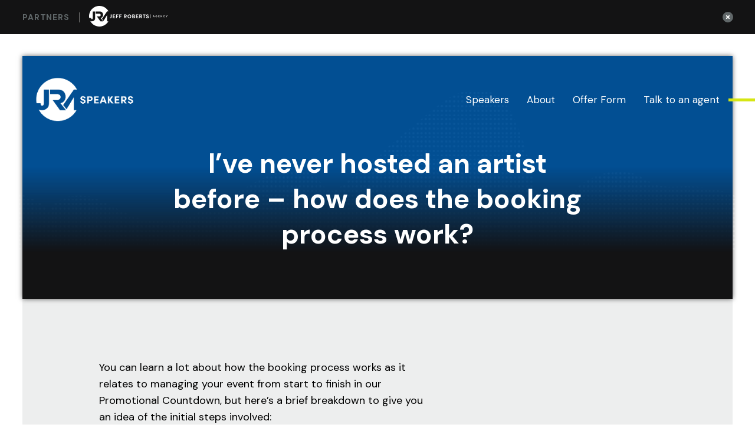

--- FILE ---
content_type: text/css
request_url: https://jraspeakers.com/wp-content/cache/autoptimize/css/autoptimize_50402151961daffcc050fa9e55170f3b.css
body_size: 38730
content:
@import url("https://fonts.googleapis.com/css2?family=DM+Sans:ital,wght@0,400;0,500;0,700;1,400;1,500;1,700&display=swap");@import url("https://fonts.googleapis.com/css2?family=DM+Sans:ital,wght@0,400;0,500;0,700;1,400;1,500;1,700&display=swap");
@charset "UTF-8";.wp-block-archives{box-sizing:border-box}.wp-block-archives-dropdown label{display:block}.wp-block-avatar{line-height:0}.wp-block-avatar,.wp-block-avatar img{box-sizing:border-box}.wp-block-avatar.aligncenter{text-align:center}.wp-block-audio{box-sizing:border-box}.wp-block-audio :where(figcaption){margin-bottom:1em;margin-top:.5em}.wp-block-audio audio{min-width:300px;width:100%}.wp-block-button__link{align-content:center;box-sizing:border-box;cursor:pointer;display:inline-block;height:100%;text-align:center;word-break:break-word}.wp-block-button__link.aligncenter{text-align:center}.wp-block-button__link.alignright{text-align:right}:where(.wp-block-button__link){border-radius:9999px;box-shadow:none;padding:calc(.667em + 2px) calc(1.333em + 2px);text-decoration:none}.wp-block-button[style*=text-decoration] .wp-block-button__link{text-decoration:inherit}.wp-block-buttons>.wp-block-button.has-custom-width{max-width:none}.wp-block-buttons>.wp-block-button.has-custom-width .wp-block-button__link{width:100%}.wp-block-buttons>.wp-block-button.has-custom-font-size .wp-block-button__link{font-size:inherit}.wp-block-buttons>.wp-block-button.wp-block-button__width-25{width:calc(25% - var(--wp--style--block-gap, .5em)*.75)}.wp-block-buttons>.wp-block-button.wp-block-button__width-50{width:calc(50% - var(--wp--style--block-gap, .5em)*.5)}.wp-block-buttons>.wp-block-button.wp-block-button__width-75{width:calc(75% - var(--wp--style--block-gap, .5em)*.25)}.wp-block-buttons>.wp-block-button.wp-block-button__width-100{flex-basis:100%;width:100%}.wp-block-buttons.is-vertical>.wp-block-button.wp-block-button__width-25{width:25%}.wp-block-buttons.is-vertical>.wp-block-button.wp-block-button__width-50{width:50%}.wp-block-buttons.is-vertical>.wp-block-button.wp-block-button__width-75{width:75%}.wp-block-button.is-style-squared,.wp-block-button__link.wp-block-button.is-style-squared{border-radius:0}.wp-block-button.no-border-radius,.wp-block-button__link.no-border-radius{border-radius:0!important}:root :where(.wp-block-button .wp-block-button__link.is-style-outline),:root :where(.wp-block-button.is-style-outline>.wp-block-button__link){border:2px solid;padding:.667em 1.333em}:root :where(.wp-block-button .wp-block-button__link.is-style-outline:not(.has-text-color)),:root :where(.wp-block-button.is-style-outline>.wp-block-button__link:not(.has-text-color)){color:currentColor}:root :where(.wp-block-button .wp-block-button__link.is-style-outline:not(.has-background)),:root :where(.wp-block-button.is-style-outline>.wp-block-button__link:not(.has-background)){background-color:initial;background-image:none}.wp-block-buttons{box-sizing:border-box}.wp-block-buttons.is-vertical{flex-direction:column}.wp-block-buttons.is-vertical>.wp-block-button:last-child{margin-bottom:0}.wp-block-buttons>.wp-block-button{display:inline-block;margin:0}.wp-block-buttons.is-content-justification-left{justify-content:flex-start}.wp-block-buttons.is-content-justification-left.is-vertical{align-items:flex-start}.wp-block-buttons.is-content-justification-center{justify-content:center}.wp-block-buttons.is-content-justification-center.is-vertical{align-items:center}.wp-block-buttons.is-content-justification-right{justify-content:flex-end}.wp-block-buttons.is-content-justification-right.is-vertical{align-items:flex-end}.wp-block-buttons.is-content-justification-space-between{justify-content:space-between}.wp-block-buttons.aligncenter{text-align:center}.wp-block-buttons:not(.is-content-justification-space-between,.is-content-justification-right,.is-content-justification-left,.is-content-justification-center) .wp-block-button.aligncenter{margin-left:auto;margin-right:auto;width:100%}.wp-block-buttons[style*=text-decoration] .wp-block-button,.wp-block-buttons[style*=text-decoration] .wp-block-button__link{text-decoration:inherit}.wp-block-buttons.has-custom-font-size .wp-block-button__link{font-size:inherit}.wp-block-buttons .wp-block-button__link{width:100%}.wp-block-button.aligncenter,.wp-block-calendar{text-align:center}.wp-block-calendar td,.wp-block-calendar th{border:1px solid;padding:.25em}.wp-block-calendar th{font-weight:400}.wp-block-calendar caption{background-color:inherit}.wp-block-calendar table{border-collapse:collapse;width:100%}.wp-block-calendar table:where(:not(.has-text-color)){color:#40464d}.wp-block-calendar table:where(:not(.has-text-color)) td,.wp-block-calendar table:where(:not(.has-text-color)) th{border-color:#ddd}.wp-block-calendar table.has-background th{background-color:inherit}.wp-block-calendar table.has-text-color th{color:inherit}:where(.wp-block-calendar table:not(.has-background) th){background:#ddd}.wp-block-categories{box-sizing:border-box}.wp-block-categories.alignleft{margin-right:2em}.wp-block-categories.alignright{margin-left:2em}.wp-block-categories.wp-block-categories-dropdown.aligncenter{text-align:center}.wp-block-categories .wp-block-categories__label{display:block;width:100%}.wp-block-code{box-sizing:border-box}.wp-block-code code{
  /*!rtl:begin:ignore*/direction:ltr;display:block;font-family:inherit;overflow-wrap:break-word;text-align:initial;white-space:pre-wrap
  /*!rtl:end:ignore*/}.wp-block-columns{align-items:normal!important;box-sizing:border-box;display:flex;flex-wrap:wrap!important}@media (min-width:782px){.wp-block-columns{flex-wrap:nowrap!important}}.wp-block-columns.are-vertically-aligned-top{align-items:flex-start}.wp-block-columns.are-vertically-aligned-center{align-items:center}.wp-block-columns.are-vertically-aligned-bottom{align-items:flex-end}@media (max-width:781px){.wp-block-columns:not(.is-not-stacked-on-mobile)>.wp-block-column{flex-basis:100%!important}}@media (min-width:782px){.wp-block-columns:not(.is-not-stacked-on-mobile)>.wp-block-column{flex-basis:0;flex-grow:1}.wp-block-columns:not(.is-not-stacked-on-mobile)>.wp-block-column[style*=flex-basis]{flex-grow:0}}.wp-block-columns.is-not-stacked-on-mobile{flex-wrap:nowrap!important}.wp-block-columns.is-not-stacked-on-mobile>.wp-block-column{flex-basis:0;flex-grow:1}.wp-block-columns.is-not-stacked-on-mobile>.wp-block-column[style*=flex-basis]{flex-grow:0}:where(.wp-block-columns){margin-bottom:1.75em}:where(.wp-block-columns.has-background){padding:1.25em 2.375em}.wp-block-column{flex-grow:1;min-width:0;overflow-wrap:break-word;word-break:break-word}.wp-block-column.is-vertically-aligned-top{align-self:flex-start}.wp-block-column.is-vertically-aligned-center{align-self:center}.wp-block-column.is-vertically-aligned-bottom{align-self:flex-end}.wp-block-column.is-vertically-aligned-stretch{align-self:stretch}.wp-block-column.is-vertically-aligned-bottom,.wp-block-column.is-vertically-aligned-center,.wp-block-column.is-vertically-aligned-top{width:100%}.wp-block-post-comments{box-sizing:border-box}.wp-block-post-comments .alignleft{float:left}.wp-block-post-comments .alignright{float:right}.wp-block-post-comments .navigation:after{clear:both;content:"";display:table}.wp-block-post-comments .commentlist{clear:both;list-style:none;margin:0;padding:0}.wp-block-post-comments .commentlist .comment{min-height:2.25em;padding-left:3.25em}.wp-block-post-comments .commentlist .comment p{font-size:1em;line-height:1.8;margin:1em 0}.wp-block-post-comments .commentlist .children{list-style:none;margin:0;padding:0}.wp-block-post-comments .comment-author{line-height:1.5}.wp-block-post-comments .comment-author .avatar{border-radius:1.5em;display:block;float:left;height:2.5em;margin-right:.75em;margin-top:.5em;width:2.5em}.wp-block-post-comments .comment-author cite{font-style:normal}.wp-block-post-comments .comment-meta{font-size:.875em;line-height:1.5}.wp-block-post-comments .comment-meta b{font-weight:400}.wp-block-post-comments .comment-meta .comment-awaiting-moderation{display:block;margin-bottom:1em;margin-top:1em}.wp-block-post-comments .comment-body .commentmetadata{font-size:.875em}.wp-block-post-comments .comment-form-author label,.wp-block-post-comments .comment-form-comment label,.wp-block-post-comments .comment-form-email label,.wp-block-post-comments .comment-form-url label{display:block;margin-bottom:.25em}.wp-block-post-comments .comment-form input:not([type=submit]):not([type=checkbox]),.wp-block-post-comments .comment-form textarea{box-sizing:border-box;display:block;width:100%}.wp-block-post-comments .comment-form-cookies-consent{display:flex;gap:.25em}.wp-block-post-comments .comment-form-cookies-consent #wp-comment-cookies-consent{margin-top:.35em}.wp-block-post-comments .comment-reply-title{margin-bottom:0}.wp-block-post-comments .comment-reply-title :where(small){font-size:var(--wp--preset--font-size--medium,smaller);margin-left:.5em}.wp-block-post-comments .reply{font-size:.875em;margin-bottom:1.4em}.wp-block-post-comments input:not([type=submit]),.wp-block-post-comments textarea{border:1px solid #949494;font-family:inherit;font-size:1em}.wp-block-post-comments input:not([type=submit]):not([type=checkbox]),.wp-block-post-comments textarea{padding:calc(.667em + 2px)}:where(.wp-block-post-comments input[type=submit]){border:none}.wp-block-comments{box-sizing:border-box}.wp-block-comments-pagination>.wp-block-comments-pagination-next,.wp-block-comments-pagination>.wp-block-comments-pagination-numbers,.wp-block-comments-pagination>.wp-block-comments-pagination-previous{font-size:inherit;margin-bottom:.5em;margin-right:.5em}.wp-block-comments-pagination>.wp-block-comments-pagination-next:last-child,.wp-block-comments-pagination>.wp-block-comments-pagination-numbers:last-child,.wp-block-comments-pagination>.wp-block-comments-pagination-previous:last-child{margin-right:0}.wp-block-comments-pagination .wp-block-comments-pagination-previous-arrow{display:inline-block;margin-right:1ch}.wp-block-comments-pagination .wp-block-comments-pagination-previous-arrow:not(.is-arrow-chevron){transform:scaleX(1)}.wp-block-comments-pagination .wp-block-comments-pagination-next-arrow{display:inline-block;margin-left:1ch}.wp-block-comments-pagination .wp-block-comments-pagination-next-arrow:not(.is-arrow-chevron){transform:scaleX(1)}.wp-block-comments-pagination.aligncenter{justify-content:center}.wp-block-comment-template{box-sizing:border-box;list-style:none;margin-bottom:0;max-width:100%;padding:0}.wp-block-comment-template li{clear:both}.wp-block-comment-template ol{list-style:none;margin-bottom:0;max-width:100%;padding-left:2rem}.wp-block-comment-template.alignleft{float:left}.wp-block-comment-template.aligncenter{margin-left:auto;margin-right:auto;width:fit-content}.wp-block-comment-template.alignright{float:right}.wp-block-comment-date{box-sizing:border-box}.comment-awaiting-moderation{display:block;font-size:.875em;line-height:1.5}.wp-block-comment-author-name,.wp-block-comment-content,.wp-block-comment-edit-link,.wp-block-comment-reply-link{box-sizing:border-box}.wp-block-cover,.wp-block-cover-image{align-items:center;background-position:50%;box-sizing:border-box;display:flex;justify-content:center;min-height:430px;overflow:hidden;overflow:clip;padding:1em;position:relative}.wp-block-cover .has-background-dim:not([class*=-background-color]),.wp-block-cover-image .has-background-dim:not([class*=-background-color]),.wp-block-cover-image.has-background-dim:not([class*=-background-color]),.wp-block-cover.has-background-dim:not([class*=-background-color]){background-color:#000}.wp-block-cover .has-background-dim.has-background-gradient,.wp-block-cover-image .has-background-dim.has-background-gradient{background-color:initial}.wp-block-cover-image.has-background-dim:before,.wp-block-cover.has-background-dim:before{background-color:inherit;content:""}.wp-block-cover .wp-block-cover__background,.wp-block-cover .wp-block-cover__gradient-background,.wp-block-cover-image .wp-block-cover__background,.wp-block-cover-image .wp-block-cover__gradient-background,.wp-block-cover-image.has-background-dim:not(.has-background-gradient):before,.wp-block-cover.has-background-dim:not(.has-background-gradient):before{bottom:0;left:0;opacity:.5;position:absolute;right:0;top:0}.wp-block-cover-image.has-background-dim.has-background-dim-10 .wp-block-cover__background,.wp-block-cover-image.has-background-dim.has-background-dim-10 .wp-block-cover__gradient-background,.wp-block-cover-image.has-background-dim.has-background-dim-10:not(.has-background-gradient):before,.wp-block-cover.has-background-dim.has-background-dim-10 .wp-block-cover__background,.wp-block-cover.has-background-dim.has-background-dim-10 .wp-block-cover__gradient-background,.wp-block-cover.has-background-dim.has-background-dim-10:not(.has-background-gradient):before{opacity:.1}.wp-block-cover-image.has-background-dim.has-background-dim-20 .wp-block-cover__background,.wp-block-cover-image.has-background-dim.has-background-dim-20 .wp-block-cover__gradient-background,.wp-block-cover-image.has-background-dim.has-background-dim-20:not(.has-background-gradient):before,.wp-block-cover.has-background-dim.has-background-dim-20 .wp-block-cover__background,.wp-block-cover.has-background-dim.has-background-dim-20 .wp-block-cover__gradient-background,.wp-block-cover.has-background-dim.has-background-dim-20:not(.has-background-gradient):before{opacity:.2}.wp-block-cover-image.has-background-dim.has-background-dim-30 .wp-block-cover__background,.wp-block-cover-image.has-background-dim.has-background-dim-30 .wp-block-cover__gradient-background,.wp-block-cover-image.has-background-dim.has-background-dim-30:not(.has-background-gradient):before,.wp-block-cover.has-background-dim.has-background-dim-30 .wp-block-cover__background,.wp-block-cover.has-background-dim.has-background-dim-30 .wp-block-cover__gradient-background,.wp-block-cover.has-background-dim.has-background-dim-30:not(.has-background-gradient):before{opacity:.3}.wp-block-cover-image.has-background-dim.has-background-dim-40 .wp-block-cover__background,.wp-block-cover-image.has-background-dim.has-background-dim-40 .wp-block-cover__gradient-background,.wp-block-cover-image.has-background-dim.has-background-dim-40:not(.has-background-gradient):before,.wp-block-cover.has-background-dim.has-background-dim-40 .wp-block-cover__background,.wp-block-cover.has-background-dim.has-background-dim-40 .wp-block-cover__gradient-background,.wp-block-cover.has-background-dim.has-background-dim-40:not(.has-background-gradient):before{opacity:.4}.wp-block-cover-image.has-background-dim.has-background-dim-50 .wp-block-cover__background,.wp-block-cover-image.has-background-dim.has-background-dim-50 .wp-block-cover__gradient-background,.wp-block-cover-image.has-background-dim.has-background-dim-50:not(.has-background-gradient):before,.wp-block-cover.has-background-dim.has-background-dim-50 .wp-block-cover__background,.wp-block-cover.has-background-dim.has-background-dim-50 .wp-block-cover__gradient-background,.wp-block-cover.has-background-dim.has-background-dim-50:not(.has-background-gradient):before{opacity:.5}.wp-block-cover-image.has-background-dim.has-background-dim-60 .wp-block-cover__background,.wp-block-cover-image.has-background-dim.has-background-dim-60 .wp-block-cover__gradient-background,.wp-block-cover-image.has-background-dim.has-background-dim-60:not(.has-background-gradient):before,.wp-block-cover.has-background-dim.has-background-dim-60 .wp-block-cover__background,.wp-block-cover.has-background-dim.has-background-dim-60 .wp-block-cover__gradient-background,.wp-block-cover.has-background-dim.has-background-dim-60:not(.has-background-gradient):before{opacity:.6}.wp-block-cover-image.has-background-dim.has-background-dim-70 .wp-block-cover__background,.wp-block-cover-image.has-background-dim.has-background-dim-70 .wp-block-cover__gradient-background,.wp-block-cover-image.has-background-dim.has-background-dim-70:not(.has-background-gradient):before,.wp-block-cover.has-background-dim.has-background-dim-70 .wp-block-cover__background,.wp-block-cover.has-background-dim.has-background-dim-70 .wp-block-cover__gradient-background,.wp-block-cover.has-background-dim.has-background-dim-70:not(.has-background-gradient):before{opacity:.7}.wp-block-cover-image.has-background-dim.has-background-dim-80 .wp-block-cover__background,.wp-block-cover-image.has-background-dim.has-background-dim-80 .wp-block-cover__gradient-background,.wp-block-cover-image.has-background-dim.has-background-dim-80:not(.has-background-gradient):before,.wp-block-cover.has-background-dim.has-background-dim-80 .wp-block-cover__background,.wp-block-cover.has-background-dim.has-background-dim-80 .wp-block-cover__gradient-background,.wp-block-cover.has-background-dim.has-background-dim-80:not(.has-background-gradient):before{opacity:.8}.wp-block-cover-image.has-background-dim.has-background-dim-90 .wp-block-cover__background,.wp-block-cover-image.has-background-dim.has-background-dim-90 .wp-block-cover__gradient-background,.wp-block-cover-image.has-background-dim.has-background-dim-90:not(.has-background-gradient):before,.wp-block-cover.has-background-dim.has-background-dim-90 .wp-block-cover__background,.wp-block-cover.has-background-dim.has-background-dim-90 .wp-block-cover__gradient-background,.wp-block-cover.has-background-dim.has-background-dim-90:not(.has-background-gradient):before{opacity:.9}.wp-block-cover-image.has-background-dim.has-background-dim-100 .wp-block-cover__background,.wp-block-cover-image.has-background-dim.has-background-dim-100 .wp-block-cover__gradient-background,.wp-block-cover-image.has-background-dim.has-background-dim-100:not(.has-background-gradient):before,.wp-block-cover.has-background-dim.has-background-dim-100 .wp-block-cover__background,.wp-block-cover.has-background-dim.has-background-dim-100 .wp-block-cover__gradient-background,.wp-block-cover.has-background-dim.has-background-dim-100:not(.has-background-gradient):before{opacity:1}.wp-block-cover .wp-block-cover__background.has-background-dim.has-background-dim-0,.wp-block-cover .wp-block-cover__gradient-background.has-background-dim.has-background-dim-0,.wp-block-cover-image .wp-block-cover__background.has-background-dim.has-background-dim-0,.wp-block-cover-image .wp-block-cover__gradient-background.has-background-dim.has-background-dim-0{opacity:0}.wp-block-cover .wp-block-cover__background.has-background-dim.has-background-dim-10,.wp-block-cover .wp-block-cover__gradient-background.has-background-dim.has-background-dim-10,.wp-block-cover-image .wp-block-cover__background.has-background-dim.has-background-dim-10,.wp-block-cover-image .wp-block-cover__gradient-background.has-background-dim.has-background-dim-10{opacity:.1}.wp-block-cover .wp-block-cover__background.has-background-dim.has-background-dim-20,.wp-block-cover .wp-block-cover__gradient-background.has-background-dim.has-background-dim-20,.wp-block-cover-image .wp-block-cover__background.has-background-dim.has-background-dim-20,.wp-block-cover-image .wp-block-cover__gradient-background.has-background-dim.has-background-dim-20{opacity:.2}.wp-block-cover .wp-block-cover__background.has-background-dim.has-background-dim-30,.wp-block-cover .wp-block-cover__gradient-background.has-background-dim.has-background-dim-30,.wp-block-cover-image .wp-block-cover__background.has-background-dim.has-background-dim-30,.wp-block-cover-image .wp-block-cover__gradient-background.has-background-dim.has-background-dim-30{opacity:.3}.wp-block-cover .wp-block-cover__background.has-background-dim.has-background-dim-40,.wp-block-cover .wp-block-cover__gradient-background.has-background-dim.has-background-dim-40,.wp-block-cover-image .wp-block-cover__background.has-background-dim.has-background-dim-40,.wp-block-cover-image .wp-block-cover__gradient-background.has-background-dim.has-background-dim-40{opacity:.4}.wp-block-cover .wp-block-cover__background.has-background-dim.has-background-dim-50,.wp-block-cover .wp-block-cover__gradient-background.has-background-dim.has-background-dim-50,.wp-block-cover-image .wp-block-cover__background.has-background-dim.has-background-dim-50,.wp-block-cover-image .wp-block-cover__gradient-background.has-background-dim.has-background-dim-50{opacity:.5}.wp-block-cover .wp-block-cover__background.has-background-dim.has-background-dim-60,.wp-block-cover .wp-block-cover__gradient-background.has-background-dim.has-background-dim-60,.wp-block-cover-image .wp-block-cover__background.has-background-dim.has-background-dim-60,.wp-block-cover-image .wp-block-cover__gradient-background.has-background-dim.has-background-dim-60{opacity:.6}.wp-block-cover .wp-block-cover__background.has-background-dim.has-background-dim-70,.wp-block-cover .wp-block-cover__gradient-background.has-background-dim.has-background-dim-70,.wp-block-cover-image .wp-block-cover__background.has-background-dim.has-background-dim-70,.wp-block-cover-image .wp-block-cover__gradient-background.has-background-dim.has-background-dim-70{opacity:.7}.wp-block-cover .wp-block-cover__background.has-background-dim.has-background-dim-80,.wp-block-cover .wp-block-cover__gradient-background.has-background-dim.has-background-dim-80,.wp-block-cover-image .wp-block-cover__background.has-background-dim.has-background-dim-80,.wp-block-cover-image .wp-block-cover__gradient-background.has-background-dim.has-background-dim-80{opacity:.8}.wp-block-cover .wp-block-cover__background.has-background-dim.has-background-dim-90,.wp-block-cover .wp-block-cover__gradient-background.has-background-dim.has-background-dim-90,.wp-block-cover-image .wp-block-cover__background.has-background-dim.has-background-dim-90,.wp-block-cover-image .wp-block-cover__gradient-background.has-background-dim.has-background-dim-90{opacity:.9}.wp-block-cover .wp-block-cover__background.has-background-dim.has-background-dim-100,.wp-block-cover .wp-block-cover__gradient-background.has-background-dim.has-background-dim-100,.wp-block-cover-image .wp-block-cover__background.has-background-dim.has-background-dim-100,.wp-block-cover-image .wp-block-cover__gradient-background.has-background-dim.has-background-dim-100{opacity:1}.wp-block-cover-image.alignleft,.wp-block-cover-image.alignright,.wp-block-cover.alignleft,.wp-block-cover.alignright{max-width:420px;width:100%}.wp-block-cover-image.aligncenter,.wp-block-cover-image.alignleft,.wp-block-cover-image.alignright,.wp-block-cover.aligncenter,.wp-block-cover.alignleft,.wp-block-cover.alignright{display:flex}.wp-block-cover .wp-block-cover__inner-container,.wp-block-cover-image .wp-block-cover__inner-container{color:inherit;position:relative;width:100%}.wp-block-cover-image.is-position-top-left,.wp-block-cover.is-position-top-left{align-items:flex-start;justify-content:flex-start}.wp-block-cover-image.is-position-top-center,.wp-block-cover.is-position-top-center{align-items:flex-start;justify-content:center}.wp-block-cover-image.is-position-top-right,.wp-block-cover.is-position-top-right{align-items:flex-start;justify-content:flex-end}.wp-block-cover-image.is-position-center-left,.wp-block-cover.is-position-center-left{align-items:center;justify-content:flex-start}.wp-block-cover-image.is-position-center-center,.wp-block-cover.is-position-center-center{align-items:center;justify-content:center}.wp-block-cover-image.is-position-center-right,.wp-block-cover.is-position-center-right{align-items:center;justify-content:flex-end}.wp-block-cover-image.is-position-bottom-left,.wp-block-cover.is-position-bottom-left{align-items:flex-end;justify-content:flex-start}.wp-block-cover-image.is-position-bottom-center,.wp-block-cover.is-position-bottom-center{align-items:flex-end;justify-content:center}.wp-block-cover-image.is-position-bottom-right,.wp-block-cover.is-position-bottom-right{align-items:flex-end;justify-content:flex-end}.wp-block-cover-image.has-custom-content-position.has-custom-content-position .wp-block-cover__inner-container,.wp-block-cover.has-custom-content-position.has-custom-content-position .wp-block-cover__inner-container{margin:0}.wp-block-cover-image.has-custom-content-position.has-custom-content-position.is-position-bottom-left .wp-block-cover__inner-container,.wp-block-cover-image.has-custom-content-position.has-custom-content-position.is-position-bottom-right .wp-block-cover__inner-container,.wp-block-cover-image.has-custom-content-position.has-custom-content-position.is-position-center-left .wp-block-cover__inner-container,.wp-block-cover-image.has-custom-content-position.has-custom-content-position.is-position-center-right .wp-block-cover__inner-container,.wp-block-cover-image.has-custom-content-position.has-custom-content-position.is-position-top-left .wp-block-cover__inner-container,.wp-block-cover-image.has-custom-content-position.has-custom-content-position.is-position-top-right .wp-block-cover__inner-container,.wp-block-cover.has-custom-content-position.has-custom-content-position.is-position-bottom-left .wp-block-cover__inner-container,.wp-block-cover.has-custom-content-position.has-custom-content-position.is-position-bottom-right .wp-block-cover__inner-container,.wp-block-cover.has-custom-content-position.has-custom-content-position.is-position-center-left .wp-block-cover__inner-container,.wp-block-cover.has-custom-content-position.has-custom-content-position.is-position-center-right .wp-block-cover__inner-container,.wp-block-cover.has-custom-content-position.has-custom-content-position.is-position-top-left .wp-block-cover__inner-container,.wp-block-cover.has-custom-content-position.has-custom-content-position.is-position-top-right .wp-block-cover__inner-container{margin:0;width:auto}.wp-block-cover .wp-block-cover__image-background,.wp-block-cover video.wp-block-cover__video-background,.wp-block-cover-image .wp-block-cover__image-background,.wp-block-cover-image video.wp-block-cover__video-background{border:none;bottom:0;box-shadow:none;height:100%;left:0;margin:0;max-height:none;max-width:none;object-fit:cover;outline:none;padding:0;position:absolute;right:0;top:0;width:100%}.wp-block-cover-image.has-parallax,.wp-block-cover.has-parallax,.wp-block-cover__image-background.has-parallax,video.wp-block-cover__video-background.has-parallax{background-attachment:fixed;background-repeat:no-repeat;background-size:cover}@supports (-webkit-touch-callout:inherit){.wp-block-cover-image.has-parallax,.wp-block-cover.has-parallax,.wp-block-cover__image-background.has-parallax,video.wp-block-cover__video-background.has-parallax{background-attachment:scroll}}@media (prefers-reduced-motion:reduce){.wp-block-cover-image.has-parallax,.wp-block-cover.has-parallax,.wp-block-cover__image-background.has-parallax,video.wp-block-cover__video-background.has-parallax{background-attachment:scroll}}.wp-block-cover-image.is-repeated,.wp-block-cover.is-repeated,.wp-block-cover__image-background.is-repeated,video.wp-block-cover__video-background.is-repeated{background-repeat:repeat;background-size:auto}.wp-block-cover-image-text,.wp-block-cover-image-text a,.wp-block-cover-image-text a:active,.wp-block-cover-image-text a:focus,.wp-block-cover-image-text a:hover,.wp-block-cover-text,.wp-block-cover-text a,.wp-block-cover-text a:active,.wp-block-cover-text a:focus,.wp-block-cover-text a:hover,section.wp-block-cover-image h2,section.wp-block-cover-image h2 a,section.wp-block-cover-image h2 a:active,section.wp-block-cover-image h2 a:focus,section.wp-block-cover-image h2 a:hover{color:#fff}.wp-block-cover-image .wp-block-cover.has-left-content{justify-content:flex-start}.wp-block-cover-image .wp-block-cover.has-right-content{justify-content:flex-end}.wp-block-cover-image.has-left-content .wp-block-cover-image-text,.wp-block-cover.has-left-content .wp-block-cover-text,section.wp-block-cover-image.has-left-content>h2{margin-left:0;text-align:left}.wp-block-cover-image.has-right-content .wp-block-cover-image-text,.wp-block-cover.has-right-content .wp-block-cover-text,section.wp-block-cover-image.has-right-content>h2{margin-right:0;text-align:right}.wp-block-cover .wp-block-cover-text,.wp-block-cover-image .wp-block-cover-image-text,section.wp-block-cover-image>h2{font-size:2em;line-height:1.25;margin-bottom:0;max-width:840px;padding:.44em;text-align:center;z-index:1}:where(.wp-block-cover-image:not(.has-text-color)),:where(.wp-block-cover:not(.has-text-color)){color:#fff}:where(.wp-block-cover-image.is-light:not(.has-text-color)),:where(.wp-block-cover.is-light:not(.has-text-color)){color:#000}:root :where(.wp-block-cover h1:not(.has-text-color)),:root :where(.wp-block-cover h2:not(.has-text-color)),:root :where(.wp-block-cover h3:not(.has-text-color)),:root :where(.wp-block-cover h4:not(.has-text-color)),:root :where(.wp-block-cover h5:not(.has-text-color)),:root :where(.wp-block-cover h6:not(.has-text-color)),:root :where(.wp-block-cover p:not(.has-text-color)){color:inherit}body:not(.editor-styles-wrapper) .wp-block-cover:not(.wp-block-cover:has(.wp-block-cover__background+.wp-block-cover__inner-container)) .wp-block-cover__image-background,body:not(.editor-styles-wrapper) .wp-block-cover:not(.wp-block-cover:has(.wp-block-cover__background+.wp-block-cover__inner-container)) .wp-block-cover__video-background{z-index:0}body:not(.editor-styles-wrapper) .wp-block-cover:not(.wp-block-cover:has(.wp-block-cover__background+.wp-block-cover__inner-container)) .wp-block-cover__background,body:not(.editor-styles-wrapper) .wp-block-cover:not(.wp-block-cover:has(.wp-block-cover__background+.wp-block-cover__inner-container)) .wp-block-cover__gradient-background,body:not(.editor-styles-wrapper) .wp-block-cover:not(.wp-block-cover:has(.wp-block-cover__background+.wp-block-cover__inner-container)) .wp-block-cover__inner-container,body:not(.editor-styles-wrapper) .wp-block-cover:not(.wp-block-cover:has(.wp-block-cover__background+.wp-block-cover__inner-container)).has-background-dim:not(.has-background-gradient):before{z-index:1}.has-modal-open body:not(.editor-styles-wrapper) .wp-block-cover:not(.wp-block-cover:has(.wp-block-cover__background+.wp-block-cover__inner-container)) .wp-block-cover__inner-container{z-index:auto}.wp-block-details{box-sizing:border-box}.wp-block-details summary{cursor:pointer}.wp-block-embed.alignleft,.wp-block-embed.alignright,.wp-block[data-align=left]>[data-type="core/embed"],.wp-block[data-align=right]>[data-type="core/embed"]{max-width:360px;width:100%}.wp-block-embed.alignleft .wp-block-embed__wrapper,.wp-block-embed.alignright .wp-block-embed__wrapper,.wp-block[data-align=left]>[data-type="core/embed"] .wp-block-embed__wrapper,.wp-block[data-align=right]>[data-type="core/embed"] .wp-block-embed__wrapper{min-width:280px}.wp-block-cover .wp-block-embed{min-height:240px;min-width:320px}.wp-block-embed{overflow-wrap:break-word}.wp-block-embed :where(figcaption){margin-bottom:1em;margin-top:.5em}.wp-block-embed iframe{max-width:100%}.wp-block-embed__wrapper{position:relative}.wp-embed-responsive .wp-has-aspect-ratio .wp-block-embed__wrapper:before{content:"";display:block;padding-top:50%}.wp-embed-responsive .wp-has-aspect-ratio iframe{bottom:0;height:100%;left:0;position:absolute;right:0;top:0;width:100%}.wp-embed-responsive .wp-embed-aspect-21-9 .wp-block-embed__wrapper:before{padding-top:42.85%}.wp-embed-responsive .wp-embed-aspect-18-9 .wp-block-embed__wrapper:before{padding-top:50%}.wp-embed-responsive .wp-embed-aspect-16-9 .wp-block-embed__wrapper:before{padding-top:56.25%}.wp-embed-responsive .wp-embed-aspect-4-3 .wp-block-embed__wrapper:before{padding-top:75%}.wp-embed-responsive .wp-embed-aspect-1-1 .wp-block-embed__wrapper:before{padding-top:100%}.wp-embed-responsive .wp-embed-aspect-9-16 .wp-block-embed__wrapper:before{padding-top:177.77%}.wp-embed-responsive .wp-embed-aspect-1-2 .wp-block-embed__wrapper:before{padding-top:200%}.wp-block-file{box-sizing:border-box}.wp-block-file:not(.wp-element-button){font-size:.8em}.wp-block-file.aligncenter{text-align:center}.wp-block-file.alignright{text-align:right}.wp-block-file *+.wp-block-file__button{margin-left:.75em}:where(.wp-block-file){margin-bottom:1.5em}.wp-block-file__embed{margin-bottom:1em}:where(.wp-block-file__button){border-radius:2em;display:inline-block;padding:.5em 1em}:where(.wp-block-file__button):is(a):active,:where(.wp-block-file__button):is(a):focus,:where(.wp-block-file__button):is(a):hover,:where(.wp-block-file__button):is(a):visited{box-shadow:none;color:#fff;opacity:.85;text-decoration:none}.wp-block-form-input__label{display:flex;flex-direction:column;gap:.25em;margin-bottom:.5em;width:100%}.wp-block-form-input__label.is-label-inline{align-items:center;flex-direction:row;gap:.5em}.wp-block-form-input__label.is-label-inline .wp-block-form-input__label-content{margin-bottom:.5em}.wp-block-form-input__label:has(input[type=checkbox]){flex-direction:row;width:fit-content}.wp-block-form-input__label:has(input[type=checkbox]) .wp-block-form-input__label-content{margin:0}.wp-block-form-input__label:has(.wp-block-form-input__label-content+input[type=checkbox]){flex-direction:row-reverse}.wp-block-form-input__label-content{width:fit-content}.wp-block-form-input__input{font-size:1em;margin-bottom:.5em;padding:0 .5em}.wp-block-form-input__input[type=date],.wp-block-form-input__input[type=datetime-local],.wp-block-form-input__input[type=datetime],.wp-block-form-input__input[type=email],.wp-block-form-input__input[type=month],.wp-block-form-input__input[type=number],.wp-block-form-input__input[type=password],.wp-block-form-input__input[type=search],.wp-block-form-input__input[type=tel],.wp-block-form-input__input[type=text],.wp-block-form-input__input[type=time],.wp-block-form-input__input[type=url],.wp-block-form-input__input[type=week]{border:1px solid;line-height:2;min-height:2em}textarea.wp-block-form-input__input{min-height:10em}.blocks-gallery-grid:not(.has-nested-images),.wp-block-gallery:not(.has-nested-images){display:flex;flex-wrap:wrap;list-style-type:none;margin:0;padding:0}.blocks-gallery-grid:not(.has-nested-images) .blocks-gallery-image,.blocks-gallery-grid:not(.has-nested-images) .blocks-gallery-item,.wp-block-gallery:not(.has-nested-images) .blocks-gallery-image,.wp-block-gallery:not(.has-nested-images) .blocks-gallery-item{display:flex;flex-direction:column;flex-grow:1;justify-content:center;margin:0 1em 1em 0;position:relative;width:calc(50% - 1em)}.blocks-gallery-grid:not(.has-nested-images) .blocks-gallery-image:nth-of-type(2n),.blocks-gallery-grid:not(.has-nested-images) .blocks-gallery-item:nth-of-type(2n),.wp-block-gallery:not(.has-nested-images) .blocks-gallery-image:nth-of-type(2n),.wp-block-gallery:not(.has-nested-images) .blocks-gallery-item:nth-of-type(2n){margin-right:0}.blocks-gallery-grid:not(.has-nested-images) .blocks-gallery-image figure,.blocks-gallery-grid:not(.has-nested-images) .blocks-gallery-item figure,.wp-block-gallery:not(.has-nested-images) .blocks-gallery-image figure,.wp-block-gallery:not(.has-nested-images) .blocks-gallery-item figure{align-items:flex-end;display:flex;height:100%;justify-content:flex-start;margin:0}.blocks-gallery-grid:not(.has-nested-images) .blocks-gallery-image img,.blocks-gallery-grid:not(.has-nested-images) .blocks-gallery-item img,.wp-block-gallery:not(.has-nested-images) .blocks-gallery-image img,.wp-block-gallery:not(.has-nested-images) .blocks-gallery-item img{display:block;height:auto;max-width:100%;width:auto}.blocks-gallery-grid:not(.has-nested-images) .blocks-gallery-image figcaption,.blocks-gallery-grid:not(.has-nested-images) .blocks-gallery-item figcaption,.wp-block-gallery:not(.has-nested-images) .blocks-gallery-image figcaption,.wp-block-gallery:not(.has-nested-images) .blocks-gallery-item figcaption{background:linear-gradient(0deg,#000000b3,#0000004d 70%,#0000);bottom:0;box-sizing:border-box;color:#fff;font-size:.8em;margin:0;max-height:100%;overflow:auto;padding:3em .77em .7em;position:absolute;text-align:center;width:100%;z-index:2}.blocks-gallery-grid:not(.has-nested-images) .blocks-gallery-image figcaption img,.blocks-gallery-grid:not(.has-nested-images) .blocks-gallery-item figcaption img,.wp-block-gallery:not(.has-nested-images) .blocks-gallery-image figcaption img,.wp-block-gallery:not(.has-nested-images) .blocks-gallery-item figcaption img{display:inline}.blocks-gallery-grid:not(.has-nested-images) figcaption,.wp-block-gallery:not(.has-nested-images) figcaption{flex-grow:1}.blocks-gallery-grid:not(.has-nested-images).is-cropped .blocks-gallery-image a,.blocks-gallery-grid:not(.has-nested-images).is-cropped .blocks-gallery-image img,.blocks-gallery-grid:not(.has-nested-images).is-cropped .blocks-gallery-item a,.blocks-gallery-grid:not(.has-nested-images).is-cropped .blocks-gallery-item img,.wp-block-gallery:not(.has-nested-images).is-cropped .blocks-gallery-image a,.wp-block-gallery:not(.has-nested-images).is-cropped .blocks-gallery-image img,.wp-block-gallery:not(.has-nested-images).is-cropped .blocks-gallery-item a,.wp-block-gallery:not(.has-nested-images).is-cropped .blocks-gallery-item img{flex:1;height:100%;object-fit:cover;width:100%}.blocks-gallery-grid:not(.has-nested-images).columns-1 .blocks-gallery-image,.blocks-gallery-grid:not(.has-nested-images).columns-1 .blocks-gallery-item,.wp-block-gallery:not(.has-nested-images).columns-1 .blocks-gallery-image,.wp-block-gallery:not(.has-nested-images).columns-1 .blocks-gallery-item{margin-right:0;width:100%}@media (min-width:600px){.blocks-gallery-grid:not(.has-nested-images).columns-3 .blocks-gallery-image,.blocks-gallery-grid:not(.has-nested-images).columns-3 .blocks-gallery-item,.wp-block-gallery:not(.has-nested-images).columns-3 .blocks-gallery-image,.wp-block-gallery:not(.has-nested-images).columns-3 .blocks-gallery-item{margin-right:1em;width:calc(33.33333% - .66667em)}.blocks-gallery-grid:not(.has-nested-images).columns-4 .blocks-gallery-image,.blocks-gallery-grid:not(.has-nested-images).columns-4 .blocks-gallery-item,.wp-block-gallery:not(.has-nested-images).columns-4 .blocks-gallery-image,.wp-block-gallery:not(.has-nested-images).columns-4 .blocks-gallery-item{margin-right:1em;width:calc(25% - .75em)}.blocks-gallery-grid:not(.has-nested-images).columns-5 .blocks-gallery-image,.blocks-gallery-grid:not(.has-nested-images).columns-5 .blocks-gallery-item,.wp-block-gallery:not(.has-nested-images).columns-5 .blocks-gallery-image,.wp-block-gallery:not(.has-nested-images).columns-5 .blocks-gallery-item{margin-right:1em;width:calc(20% - .8em)}.blocks-gallery-grid:not(.has-nested-images).columns-6 .blocks-gallery-image,.blocks-gallery-grid:not(.has-nested-images).columns-6 .blocks-gallery-item,.wp-block-gallery:not(.has-nested-images).columns-6 .blocks-gallery-image,.wp-block-gallery:not(.has-nested-images).columns-6 .blocks-gallery-item{margin-right:1em;width:calc(16.66667% - .83333em)}.blocks-gallery-grid:not(.has-nested-images).columns-7 .blocks-gallery-image,.blocks-gallery-grid:not(.has-nested-images).columns-7 .blocks-gallery-item,.wp-block-gallery:not(.has-nested-images).columns-7 .blocks-gallery-image,.wp-block-gallery:not(.has-nested-images).columns-7 .blocks-gallery-item{margin-right:1em;width:calc(14.28571% - .85714em)}.blocks-gallery-grid:not(.has-nested-images).columns-8 .blocks-gallery-image,.blocks-gallery-grid:not(.has-nested-images).columns-8 .blocks-gallery-item,.wp-block-gallery:not(.has-nested-images).columns-8 .blocks-gallery-image,.wp-block-gallery:not(.has-nested-images).columns-8 .blocks-gallery-item{margin-right:1em;width:calc(12.5% - .875em)}.blocks-gallery-grid:not(.has-nested-images).columns-1 .blocks-gallery-image:nth-of-type(1n),.blocks-gallery-grid:not(.has-nested-images).columns-1 .blocks-gallery-item:nth-of-type(1n),.blocks-gallery-grid:not(.has-nested-images).columns-2 .blocks-gallery-image:nth-of-type(2n),.blocks-gallery-grid:not(.has-nested-images).columns-2 .blocks-gallery-item:nth-of-type(2n),.blocks-gallery-grid:not(.has-nested-images).columns-3 .blocks-gallery-image:nth-of-type(3n),.blocks-gallery-grid:not(.has-nested-images).columns-3 .blocks-gallery-item:nth-of-type(3n),.blocks-gallery-grid:not(.has-nested-images).columns-4 .blocks-gallery-image:nth-of-type(4n),.blocks-gallery-grid:not(.has-nested-images).columns-4 .blocks-gallery-item:nth-of-type(4n),.blocks-gallery-grid:not(.has-nested-images).columns-5 .blocks-gallery-image:nth-of-type(5n),.blocks-gallery-grid:not(.has-nested-images).columns-5 .blocks-gallery-item:nth-of-type(5n),.blocks-gallery-grid:not(.has-nested-images).columns-6 .blocks-gallery-image:nth-of-type(6n),.blocks-gallery-grid:not(.has-nested-images).columns-6 .blocks-gallery-item:nth-of-type(6n),.blocks-gallery-grid:not(.has-nested-images).columns-7 .blocks-gallery-image:nth-of-type(7n),.blocks-gallery-grid:not(.has-nested-images).columns-7 .blocks-gallery-item:nth-of-type(7n),.blocks-gallery-grid:not(.has-nested-images).columns-8 .blocks-gallery-image:nth-of-type(8n),.blocks-gallery-grid:not(.has-nested-images).columns-8 .blocks-gallery-item:nth-of-type(8n),.wp-block-gallery:not(.has-nested-images).columns-1 .blocks-gallery-image:nth-of-type(1n),.wp-block-gallery:not(.has-nested-images).columns-1 .blocks-gallery-item:nth-of-type(1n),.wp-block-gallery:not(.has-nested-images).columns-2 .blocks-gallery-image:nth-of-type(2n),.wp-block-gallery:not(.has-nested-images).columns-2 .blocks-gallery-item:nth-of-type(2n),.wp-block-gallery:not(.has-nested-images).columns-3 .blocks-gallery-image:nth-of-type(3n),.wp-block-gallery:not(.has-nested-images).columns-3 .blocks-gallery-item:nth-of-type(3n),.wp-block-gallery:not(.has-nested-images).columns-4 .blocks-gallery-image:nth-of-type(4n),.wp-block-gallery:not(.has-nested-images).columns-4 .blocks-gallery-item:nth-of-type(4n),.wp-block-gallery:not(.has-nested-images).columns-5 .blocks-gallery-image:nth-of-type(5n),.wp-block-gallery:not(.has-nested-images).columns-5 .blocks-gallery-item:nth-of-type(5n),.wp-block-gallery:not(.has-nested-images).columns-6 .blocks-gallery-image:nth-of-type(6n),.wp-block-gallery:not(.has-nested-images).columns-6 .blocks-gallery-item:nth-of-type(6n),.wp-block-gallery:not(.has-nested-images).columns-7 .blocks-gallery-image:nth-of-type(7n),.wp-block-gallery:not(.has-nested-images).columns-7 .blocks-gallery-item:nth-of-type(7n),.wp-block-gallery:not(.has-nested-images).columns-8 .blocks-gallery-image:nth-of-type(8n),.wp-block-gallery:not(.has-nested-images).columns-8 .blocks-gallery-item:nth-of-type(8n){margin-right:0}}.blocks-gallery-grid:not(.has-nested-images) .blocks-gallery-image:last-child,.blocks-gallery-grid:not(.has-nested-images) .blocks-gallery-item:last-child,.wp-block-gallery:not(.has-nested-images) .blocks-gallery-image:last-child,.wp-block-gallery:not(.has-nested-images) .blocks-gallery-item:last-child{margin-right:0}.blocks-gallery-grid:not(.has-nested-images).alignleft,.blocks-gallery-grid:not(.has-nested-images).alignright,.wp-block-gallery:not(.has-nested-images).alignleft,.wp-block-gallery:not(.has-nested-images).alignright{max-width:420px;width:100%}.blocks-gallery-grid:not(.has-nested-images).aligncenter .blocks-gallery-item figure,.wp-block-gallery:not(.has-nested-images).aligncenter .blocks-gallery-item figure{justify-content:center}.wp-block-gallery:not(.is-cropped) .blocks-gallery-item{align-self:flex-start}figure.wp-block-gallery.has-nested-images{align-items:normal}.wp-block-gallery.has-nested-images figure.wp-block-image:not(#individual-image){margin:0;width:calc(50% - var(--wp--style--unstable-gallery-gap, 16px)/2)}.wp-block-gallery.has-nested-images figure.wp-block-image{box-sizing:border-box;display:flex;flex-direction:column;flex-grow:1;justify-content:center;max-width:100%;position:relative}.wp-block-gallery.has-nested-images figure.wp-block-image>a,.wp-block-gallery.has-nested-images figure.wp-block-image>div{flex-direction:column;flex-grow:1;margin:0}.wp-block-gallery.has-nested-images figure.wp-block-image img{display:block;height:auto;max-width:100%!important;width:auto}.wp-block-gallery.has-nested-images figure.wp-block-image figcaption,.wp-block-gallery.has-nested-images figure.wp-block-image:has(figcaption):before{bottom:0;left:0;max-height:100%;position:absolute;right:0}.wp-block-gallery.has-nested-images figure.wp-block-image:has(figcaption):before{-webkit-backdrop-filter:blur(3px);backdrop-filter:blur(3px);content:"";height:100%;-webkit-mask-image:linear-gradient(0deg,#000 20%,#0000);mask-image:linear-gradient(0deg,#000 20%,#0000);max-height:40%}.wp-block-gallery.has-nested-images figure.wp-block-image figcaption{background:linear-gradient(0deg,#0006,#0000);box-sizing:border-box;color:#fff;font-size:13px;margin:0;overflow:auto;padding:1em;scrollbar-color:#0000 #0000;scrollbar-gutter:stable both-edges;scrollbar-width:thin;text-align:center;text-shadow:0 0 1.5px #000;will-change:transform}.wp-block-gallery.has-nested-images figure.wp-block-image figcaption::-webkit-scrollbar{height:12px;width:12px}.wp-block-gallery.has-nested-images figure.wp-block-image figcaption::-webkit-scrollbar-track{background-color:initial}.wp-block-gallery.has-nested-images figure.wp-block-image figcaption::-webkit-scrollbar-thumb{background-clip:padding-box;background-color:initial;border:3px solid #0000;border-radius:8px}.wp-block-gallery.has-nested-images figure.wp-block-image figcaption:focus-within::-webkit-scrollbar-thumb,.wp-block-gallery.has-nested-images figure.wp-block-image figcaption:focus::-webkit-scrollbar-thumb,.wp-block-gallery.has-nested-images figure.wp-block-image figcaption:hover::-webkit-scrollbar-thumb{background-color:#fffc}.wp-block-gallery.has-nested-images figure.wp-block-image figcaption:focus,.wp-block-gallery.has-nested-images figure.wp-block-image figcaption:focus-within,.wp-block-gallery.has-nested-images figure.wp-block-image figcaption:hover{scrollbar-color:#fffc #0000}@media (hover:none){.wp-block-gallery.has-nested-images figure.wp-block-image figcaption{scrollbar-color:#fffc #0000}}.wp-block-gallery.has-nested-images figure.wp-block-image figcaption img{display:inline}.wp-block-gallery.has-nested-images figure.wp-block-image figcaption a{color:inherit}.wp-block-gallery.has-nested-images figure.wp-block-image.has-custom-border img{box-sizing:border-box}.wp-block-gallery.has-nested-images figure.wp-block-image.has-custom-border>a,.wp-block-gallery.has-nested-images figure.wp-block-image.has-custom-border>div,.wp-block-gallery.has-nested-images figure.wp-block-image.is-style-rounded>a,.wp-block-gallery.has-nested-images figure.wp-block-image.is-style-rounded>div{flex:1 1 auto}.wp-block-gallery.has-nested-images figure.wp-block-image.has-custom-border figcaption,.wp-block-gallery.has-nested-images figure.wp-block-image.is-style-rounded figcaption{background:none;color:inherit;flex:initial;margin:0;padding:10px 10px 9px;position:relative;text-shadow:none}.wp-block-gallery.has-nested-images figure.wp-block-image.has-custom-border:before,.wp-block-gallery.has-nested-images figure.wp-block-image.is-style-rounded:before{content:none}.wp-block-gallery.has-nested-images figcaption{flex-basis:100%;flex-grow:1;text-align:center}.wp-block-gallery.has-nested-images:not(.is-cropped) figure.wp-block-image:not(#individual-image){margin-bottom:auto;margin-top:0}.wp-block-gallery.has-nested-images.is-cropped figure.wp-block-image:not(#individual-image){align-self:inherit}.wp-block-gallery.has-nested-images.is-cropped figure.wp-block-image:not(#individual-image)>a,.wp-block-gallery.has-nested-images.is-cropped figure.wp-block-image:not(#individual-image)>div:not(.components-drop-zone){display:flex}.wp-block-gallery.has-nested-images.is-cropped figure.wp-block-image:not(#individual-image) a,.wp-block-gallery.has-nested-images.is-cropped figure.wp-block-image:not(#individual-image) img{flex:1 0 0%;height:100%;object-fit:cover;width:100%}.wp-block-gallery.has-nested-images.columns-1 figure.wp-block-image:not(#individual-image){width:100%}@media (min-width:600px){.wp-block-gallery.has-nested-images.columns-3 figure.wp-block-image:not(#individual-image){width:calc(33.33333% - var(--wp--style--unstable-gallery-gap, 16px)*.66667)}.wp-block-gallery.has-nested-images.columns-4 figure.wp-block-image:not(#individual-image){width:calc(25% - var(--wp--style--unstable-gallery-gap, 16px)*.75)}.wp-block-gallery.has-nested-images.columns-5 figure.wp-block-image:not(#individual-image){width:calc(20% - var(--wp--style--unstable-gallery-gap, 16px)*.8)}.wp-block-gallery.has-nested-images.columns-6 figure.wp-block-image:not(#individual-image){width:calc(16.66667% - var(--wp--style--unstable-gallery-gap, 16px)*.83333)}.wp-block-gallery.has-nested-images.columns-7 figure.wp-block-image:not(#individual-image){width:calc(14.28571% - var(--wp--style--unstable-gallery-gap, 16px)*.85714)}.wp-block-gallery.has-nested-images.columns-8 figure.wp-block-image:not(#individual-image){width:calc(12.5% - var(--wp--style--unstable-gallery-gap, 16px)*.875)}.wp-block-gallery.has-nested-images.columns-default figure.wp-block-image:not(#individual-image){width:calc(33.33% - var(--wp--style--unstable-gallery-gap, 16px)*.66667)}.wp-block-gallery.has-nested-images.columns-default figure.wp-block-image:not(#individual-image):first-child:nth-last-child(2),.wp-block-gallery.has-nested-images.columns-default figure.wp-block-image:not(#individual-image):first-child:nth-last-child(2)~figure.wp-block-image:not(#individual-image){width:calc(50% - var(--wp--style--unstable-gallery-gap, 16px)*.5)}.wp-block-gallery.has-nested-images.columns-default figure.wp-block-image:not(#individual-image):first-child:last-child{width:100%}}.wp-block-gallery.has-nested-images.alignleft,.wp-block-gallery.has-nested-images.alignright{max-width:420px;width:100%}.wp-block-gallery.has-nested-images.aligncenter{justify-content:center}.wp-block-group{box-sizing:border-box}:where(.wp-block-group.wp-block-group-is-layout-constrained){position:relative}h1.has-background,h2.has-background,h3.has-background,h4.has-background,h5.has-background,h6.has-background{padding:1.25em 2.375em}h1.has-text-align-left[style*=writing-mode]:where([style*=vertical-lr]),h1.has-text-align-right[style*=writing-mode]:where([style*=vertical-rl]),h2.has-text-align-left[style*=writing-mode]:where([style*=vertical-lr]),h2.has-text-align-right[style*=writing-mode]:where([style*=vertical-rl]),h3.has-text-align-left[style*=writing-mode]:where([style*=vertical-lr]),h3.has-text-align-right[style*=writing-mode]:where([style*=vertical-rl]),h4.has-text-align-left[style*=writing-mode]:where([style*=vertical-lr]),h4.has-text-align-right[style*=writing-mode]:where([style*=vertical-rl]),h5.has-text-align-left[style*=writing-mode]:where([style*=vertical-lr]),h5.has-text-align-right[style*=writing-mode]:where([style*=vertical-rl]),h6.has-text-align-left[style*=writing-mode]:where([style*=vertical-lr]),h6.has-text-align-right[style*=writing-mode]:where([style*=vertical-rl]){rotate:180deg}.wp-block-image>a,.wp-block-image>figure>a{display:inline-block}.wp-block-image img{box-sizing:border-box;height:auto;max-width:100%;vertical-align:bottom}@media not (prefers-reduced-motion){.wp-block-image img.hide{visibility:hidden}.wp-block-image img.show{animation:show-content-image .4s}}.wp-block-image[style*=border-radius] img,.wp-block-image[style*=border-radius]>a{border-radius:inherit}.wp-block-image.has-custom-border img{box-sizing:border-box}.wp-block-image.aligncenter{text-align:center}.wp-block-image.alignfull>a,.wp-block-image.alignwide>a{width:100%}.wp-block-image.alignfull img,.wp-block-image.alignwide img{height:auto;width:100%}.wp-block-image .aligncenter,.wp-block-image .alignleft,.wp-block-image .alignright,.wp-block-image.aligncenter,.wp-block-image.alignleft,.wp-block-image.alignright{display:table}.wp-block-image .aligncenter>figcaption,.wp-block-image .alignleft>figcaption,.wp-block-image .alignright>figcaption,.wp-block-image.aligncenter>figcaption,.wp-block-image.alignleft>figcaption,.wp-block-image.alignright>figcaption{caption-side:bottom;display:table-caption}.wp-block-image .alignleft{float:left;margin:.5em 1em .5em 0}.wp-block-image .alignright{float:right;margin:.5em 0 .5em 1em}.wp-block-image .aligncenter{margin-left:auto;margin-right:auto}.wp-block-image :where(figcaption){margin-bottom:1em;margin-top:.5em}.wp-block-image.is-style-circle-mask img{border-radius:9999px}@supports ((-webkit-mask-image:none) or (mask-image:none)) or (-webkit-mask-image:none){.wp-block-image.is-style-circle-mask img{border-radius:0;-webkit-mask-image:url('data:image/svg+xml;utf8,<svg viewBox="0 0 100 100" xmlns="http://www.w3.org/2000/svg"><circle cx="50" cy="50" r="50"/></svg>');mask-image:url('data:image/svg+xml;utf8,<svg viewBox="0 0 100 100" xmlns="http://www.w3.org/2000/svg"><circle cx="50" cy="50" r="50"/></svg>');mask-mode:alpha;-webkit-mask-position:center;mask-position:center;-webkit-mask-repeat:no-repeat;mask-repeat:no-repeat;-webkit-mask-size:contain;mask-size:contain}}:root :where(.wp-block-image.is-style-rounded img,.wp-block-image .is-style-rounded img){border-radius:9999px}.wp-block-image figure{margin:0}.wp-lightbox-container{display:flex;flex-direction:column;position:relative}.wp-lightbox-container img{cursor:zoom-in}.wp-lightbox-container img:hover+button{opacity:1}.wp-lightbox-container button{align-items:center;-webkit-backdrop-filter:blur(16px) saturate(180%);backdrop-filter:blur(16px) saturate(180%);background-color:#5a5a5a40;border:none;border-radius:4px;cursor:zoom-in;display:flex;height:20px;justify-content:center;opacity:0;padding:0;position:absolute;right:16px;text-align:center;top:16px;width:20px;z-index:100}@media not (prefers-reduced-motion){.wp-lightbox-container button{transition:opacity .2s ease}}.wp-lightbox-container button:focus-visible{outline:3px auto #5a5a5a40;outline:3px auto -webkit-focus-ring-color;outline-offset:3px}.wp-lightbox-container button:hover{cursor:pointer;opacity:1}.wp-lightbox-container button:focus{opacity:1}.wp-lightbox-container button:focus,.wp-lightbox-container button:hover,.wp-lightbox-container button:not(:hover):not(:active):not(.has-background){background-color:#5a5a5a40;border:none}.wp-lightbox-overlay{box-sizing:border-box;cursor:zoom-out;height:100vh;left:0;overflow:hidden;position:fixed;top:0;visibility:hidden;width:100%;z-index:100000}.wp-lightbox-overlay .close-button{align-items:center;cursor:pointer;display:flex;justify-content:center;min-height:40px;min-width:40px;padding:0;position:absolute;right:calc(env(safe-area-inset-right) + 16px);top:calc(env(safe-area-inset-top) + 16px);z-index:5000000}.wp-lightbox-overlay .close-button:focus,.wp-lightbox-overlay .close-button:hover,.wp-lightbox-overlay .close-button:not(:hover):not(:active):not(.has-background){background:none;border:none}.wp-lightbox-overlay .lightbox-image-container{height:var(--wp--lightbox-container-height);left:50%;overflow:hidden;position:absolute;top:50%;transform:translate(-50%,-50%);transform-origin:top left;width:var(--wp--lightbox-container-width);z-index:9999999999}.wp-lightbox-overlay .wp-block-image{align-items:center;box-sizing:border-box;display:flex;height:100%;justify-content:center;margin:0;position:relative;transform-origin:0 0;width:100%;z-index:3000000}.wp-lightbox-overlay .wp-block-image img{height:var(--wp--lightbox-image-height);min-height:var(--wp--lightbox-image-height);min-width:var(--wp--lightbox-image-width);width:var(--wp--lightbox-image-width)}.wp-lightbox-overlay .wp-block-image figcaption{display:none}.wp-lightbox-overlay button{background:none;border:none}.wp-lightbox-overlay .scrim{background-color:#fff;height:100%;opacity:.9;position:absolute;width:100%;z-index:2000000}.wp-lightbox-overlay.active{visibility:visible}@media not (prefers-reduced-motion){.wp-lightbox-overlay.active{animation:turn-on-visibility .25s both}.wp-lightbox-overlay.active img{animation:turn-on-visibility .35s both}.wp-lightbox-overlay.show-closing-animation:not(.active){animation:turn-off-visibility .35s both}.wp-lightbox-overlay.show-closing-animation:not(.active) img{animation:turn-off-visibility .25s both}.wp-lightbox-overlay.zoom.active{animation:none;opacity:1;visibility:visible}.wp-lightbox-overlay.zoom.active .lightbox-image-container{animation:lightbox-zoom-in .4s}.wp-lightbox-overlay.zoom.active .lightbox-image-container img{animation:none}.wp-lightbox-overlay.zoom.active .scrim{animation:turn-on-visibility .4s forwards}.wp-lightbox-overlay.zoom.show-closing-animation:not(.active){animation:none}.wp-lightbox-overlay.zoom.show-closing-animation:not(.active) .lightbox-image-container{animation:lightbox-zoom-out .4s}.wp-lightbox-overlay.zoom.show-closing-animation:not(.active) .lightbox-image-container img{animation:none}.wp-lightbox-overlay.zoom.show-closing-animation:not(.active) .scrim{animation:turn-off-visibility .4s forwards}}@keyframes show-content-image{0%{visibility:hidden}99%{visibility:hidden}to{visibility:visible}}@keyframes turn-on-visibility{0%{opacity:0}to{opacity:1}}@keyframes turn-off-visibility{0%{opacity:1;visibility:visible}99%{opacity:0;visibility:visible}to{opacity:0;visibility:hidden}}@keyframes lightbox-zoom-in{0%{transform:translate(calc((-100vw + var(--wp--lightbox-scrollbar-width))/2 + var(--wp--lightbox-initial-left-position)),calc(-50vh + var(--wp--lightbox-initial-top-position))) scale(var(--wp--lightbox-scale))}to{transform:translate(-50%,-50%) scale(1)}}@keyframes lightbox-zoom-out{0%{transform:translate(-50%,-50%) scale(1);visibility:visible}99%{visibility:visible}to{transform:translate(calc((-100vw + var(--wp--lightbox-scrollbar-width))/2 + var(--wp--lightbox-initial-left-position)),calc(-50vh + var(--wp--lightbox-initial-top-position))) scale(var(--wp--lightbox-scale));visibility:hidden}}ol.wp-block-latest-comments{box-sizing:border-box;margin-left:0}:where(.wp-block-latest-comments:not([style*=line-height] .wp-block-latest-comments__comment)){line-height:1.1}:where(.wp-block-latest-comments:not([style*=line-height] .wp-block-latest-comments__comment-excerpt p)){line-height:1.8}.has-dates :where(.wp-block-latest-comments:not([style*=line-height])),.has-excerpts :where(.wp-block-latest-comments:not([style*=line-height])){line-height:1.5}.wp-block-latest-comments .wp-block-latest-comments{padding-left:0}.wp-block-latest-comments__comment{list-style:none;margin-bottom:1em}.has-avatars .wp-block-latest-comments__comment{list-style:none;min-height:2.25em}.has-avatars .wp-block-latest-comments__comment .wp-block-latest-comments__comment-excerpt,.has-avatars .wp-block-latest-comments__comment .wp-block-latest-comments__comment-meta{margin-left:3.25em}.wp-block-latest-comments__comment-excerpt p{font-size:.875em;margin:.36em 0 1.4em}.wp-block-latest-comments__comment-date{display:block;font-size:.75em}.wp-block-latest-comments .avatar,.wp-block-latest-comments__comment-avatar{border-radius:1.5em;display:block;float:left;height:2.5em;margin-right:.75em;width:2.5em}.wp-block-latest-comments[class*=-font-size] a,.wp-block-latest-comments[style*=font-size] a{font-size:inherit}.wp-block-latest-posts{box-sizing:border-box}.wp-block-latest-posts.alignleft{margin-right:2em}.wp-block-latest-posts.alignright{margin-left:2em}.wp-block-latest-posts.wp-block-latest-posts__list{list-style:none}.wp-block-latest-posts.wp-block-latest-posts__list li{clear:both;overflow-wrap:break-word}.wp-block-latest-posts.is-grid{display:flex;flex-wrap:wrap}.wp-block-latest-posts.is-grid li{margin:0 1.25em 1.25em 0;width:100%}@media (min-width:600px){.wp-block-latest-posts.columns-2 li{width:calc(50% - .625em)}.wp-block-latest-posts.columns-2 li:nth-child(2n){margin-right:0}.wp-block-latest-posts.columns-3 li{width:calc(33.33333% - .83333em)}.wp-block-latest-posts.columns-3 li:nth-child(3n){margin-right:0}.wp-block-latest-posts.columns-4 li{width:calc(25% - .9375em)}.wp-block-latest-posts.columns-4 li:nth-child(4n){margin-right:0}.wp-block-latest-posts.columns-5 li{width:calc(20% - 1em)}.wp-block-latest-posts.columns-5 li:nth-child(5n){margin-right:0}.wp-block-latest-posts.columns-6 li{width:calc(16.66667% - 1.04167em)}.wp-block-latest-posts.columns-6 li:nth-child(6n){margin-right:0}}:root :where(.wp-block-latest-posts.is-grid){padding:0}:root :where(.wp-block-latest-posts.wp-block-latest-posts__list){padding-left:0}.wp-block-latest-posts__post-author,.wp-block-latest-posts__post-date{display:block;font-size:.8125em}.wp-block-latest-posts__post-excerpt,.wp-block-latest-posts__post-full-content{margin-bottom:1em;margin-top:.5em}.wp-block-latest-posts__featured-image a{display:inline-block}.wp-block-latest-posts__featured-image img{height:auto;max-width:100%;width:auto}.wp-block-latest-posts__featured-image.alignleft{float:left;margin-right:1em}.wp-block-latest-posts__featured-image.alignright{float:right;margin-left:1em}.wp-block-latest-posts__featured-image.aligncenter{margin-bottom:1em;text-align:center}ol,ul{box-sizing:border-box}:root :where(.wp-block-list.has-background){padding:1.25em 2.375em}.wp-block-loginout,.wp-block-media-text{box-sizing:border-box}.wp-block-media-text{
  /*!rtl:begin:ignore*/direction:ltr;
  /*!rtl:end:ignore*/display:grid;grid-template-columns:50% 1fr;grid-template-rows:auto}.wp-block-media-text.has-media-on-the-right{grid-template-columns:1fr 50%}.wp-block-media-text.is-vertically-aligned-top>.wp-block-media-text__content,.wp-block-media-text.is-vertically-aligned-top>.wp-block-media-text__media{align-self:start}.wp-block-media-text.is-vertically-aligned-center>.wp-block-media-text__content,.wp-block-media-text.is-vertically-aligned-center>.wp-block-media-text__media,.wp-block-media-text>.wp-block-media-text__content,.wp-block-media-text>.wp-block-media-text__media{align-self:center}.wp-block-media-text.is-vertically-aligned-bottom>.wp-block-media-text__content,.wp-block-media-text.is-vertically-aligned-bottom>.wp-block-media-text__media{align-self:end}.wp-block-media-text>.wp-block-media-text__media{
  /*!rtl:begin:ignore*/grid-column:1;grid-row:1;
  /*!rtl:end:ignore*/margin:0}.wp-block-media-text>.wp-block-media-text__content{direction:ltr;
  /*!rtl:begin:ignore*/grid-column:2;grid-row:1;
  /*!rtl:end:ignore*/padding:0 8%;word-break:break-word}.wp-block-media-text.has-media-on-the-right>.wp-block-media-text__media{
  /*!rtl:begin:ignore*/grid-column:2;grid-row:1
  /*!rtl:end:ignore*/}.wp-block-media-text.has-media-on-the-right>.wp-block-media-text__content{
  /*!rtl:begin:ignore*/grid-column:1;grid-row:1
  /*!rtl:end:ignore*/}.wp-block-media-text__media a{display:block}.wp-block-media-text__media img,.wp-block-media-text__media video{height:auto;max-width:unset;vertical-align:middle;width:100%}.wp-block-media-text.is-image-fill>.wp-block-media-text__media{background-size:cover;height:100%;min-height:250px}.wp-block-media-text.is-image-fill>.wp-block-media-text__media>a{display:block;height:100%}.wp-block-media-text.is-image-fill>.wp-block-media-text__media img{height:1px;margin:-1px;overflow:hidden;padding:0;position:absolute;width:1px;clip:rect(0,0,0,0);border:0}.wp-block-media-text.is-image-fill-element>.wp-block-media-text__media{height:100%;min-height:250px;position:relative}.wp-block-media-text.is-image-fill-element>.wp-block-media-text__media>a{display:block;height:100%}.wp-block-media-text.is-image-fill-element>.wp-block-media-text__media img{height:100%;object-fit:cover;position:absolute;width:100%}@media (max-width:600px){.wp-block-media-text.is-stacked-on-mobile{grid-template-columns:100%!important}.wp-block-media-text.is-stacked-on-mobile>.wp-block-media-text__media{grid-column:1;grid-row:1}.wp-block-media-text.is-stacked-on-mobile>.wp-block-media-text__content{grid-column:1;grid-row:2}}.wp-block-navigation{position:relative;--navigation-layout-justification-setting:flex-start;--navigation-layout-direction:row;--navigation-layout-wrap:wrap;--navigation-layout-justify:flex-start;--navigation-layout-align:center}.wp-block-navigation ul{margin-bottom:0;margin-left:0;margin-top:0;padding-left:0}.wp-block-navigation ul,.wp-block-navigation ul li{list-style:none;padding:0}.wp-block-navigation .wp-block-navigation-item{align-items:center;display:flex;position:relative}.wp-block-navigation .wp-block-navigation-item .wp-block-navigation__submenu-container:empty{display:none}.wp-block-navigation .wp-block-navigation-item__content{display:block}.wp-block-navigation .wp-block-navigation-item__content.wp-block-navigation-item__content{color:inherit}.wp-block-navigation.has-text-decoration-underline .wp-block-navigation-item__content,.wp-block-navigation.has-text-decoration-underline .wp-block-navigation-item__content:active,.wp-block-navigation.has-text-decoration-underline .wp-block-navigation-item__content:focus{text-decoration:underline}.wp-block-navigation.has-text-decoration-line-through .wp-block-navigation-item__content,.wp-block-navigation.has-text-decoration-line-through .wp-block-navigation-item__content:active,.wp-block-navigation.has-text-decoration-line-through .wp-block-navigation-item__content:focus{text-decoration:line-through}.wp-block-navigation :where(a),.wp-block-navigation :where(a:active),.wp-block-navigation :where(a:focus){text-decoration:none}.wp-block-navigation .wp-block-navigation__submenu-icon{align-self:center;background-color:inherit;border:none;color:currentColor;display:inline-block;font-size:inherit;height:.6em;line-height:0;margin-left:.25em;padding:0;width:.6em}.wp-block-navigation .wp-block-navigation__submenu-icon svg{display:inline-block;stroke:currentColor;height:inherit;margin-top:.075em;width:inherit}.wp-block-navigation.is-vertical{--navigation-layout-direction:column;--navigation-layout-justify:initial;--navigation-layout-align:flex-start}.wp-block-navigation.no-wrap{--navigation-layout-wrap:nowrap}.wp-block-navigation.items-justified-center{--navigation-layout-justification-setting:center;--navigation-layout-justify:center}.wp-block-navigation.items-justified-center.is-vertical{--navigation-layout-align:center}.wp-block-navigation.items-justified-right{--navigation-layout-justification-setting:flex-end;--navigation-layout-justify:flex-end}.wp-block-navigation.items-justified-right.is-vertical{--navigation-layout-align:flex-end}.wp-block-navigation.items-justified-space-between{--navigation-layout-justification-setting:space-between;--navigation-layout-justify:space-between}.wp-block-navigation .has-child .wp-block-navigation__submenu-container{align-items:normal;background-color:inherit;color:inherit;display:flex;flex-direction:column;height:0;left:-1px;opacity:0;overflow:hidden;position:absolute;top:100%;visibility:hidden;width:0;z-index:2}@media not (prefers-reduced-motion){.wp-block-navigation .has-child .wp-block-navigation__submenu-container{transition:opacity .1s linear}}.wp-block-navigation .has-child .wp-block-navigation__submenu-container>.wp-block-navigation-item>.wp-block-navigation-item__content{display:flex;flex-grow:1}.wp-block-navigation .has-child .wp-block-navigation__submenu-container>.wp-block-navigation-item>.wp-block-navigation-item__content .wp-block-navigation__submenu-icon{margin-left:auto;margin-right:0}.wp-block-navigation .has-child .wp-block-navigation__submenu-container .wp-block-navigation-item__content{margin:0}@media (min-width:782px){.wp-block-navigation .has-child .wp-block-navigation__submenu-container .wp-block-navigation__submenu-container{left:100%;top:-1px}.wp-block-navigation .has-child .wp-block-navigation__submenu-container .wp-block-navigation__submenu-container:before{background:#0000;content:"";display:block;height:100%;position:absolute;right:100%;width:.5em}.wp-block-navigation .has-child .wp-block-navigation__submenu-container .wp-block-navigation__submenu-icon{margin-right:.25em}.wp-block-navigation .has-child .wp-block-navigation__submenu-container .wp-block-navigation__submenu-icon svg{transform:rotate(-90deg)}}.wp-block-navigation .has-child .wp-block-navigation-submenu__toggle[aria-expanded=true]~.wp-block-navigation__submenu-container,.wp-block-navigation .has-child:not(.open-on-click):hover>.wp-block-navigation__submenu-container,.wp-block-navigation .has-child:not(.open-on-click):not(.open-on-hover-click):focus-within>.wp-block-navigation__submenu-container{height:auto;min-width:200px;opacity:1;overflow:visible;visibility:visible;width:auto}.wp-block-navigation.has-background .has-child .wp-block-navigation__submenu-container{left:0;top:100%}@media (min-width:782px){.wp-block-navigation.has-background .has-child .wp-block-navigation__submenu-container .wp-block-navigation__submenu-container{left:100%;top:0}}.wp-block-navigation-submenu{display:flex;position:relative}.wp-block-navigation-submenu .wp-block-navigation__submenu-icon svg{stroke:currentColor}button.wp-block-navigation-item__content{background-color:initial;border:none;color:currentColor;font-family:inherit;font-size:inherit;font-style:inherit;font-weight:inherit;letter-spacing:inherit;line-height:inherit;text-align:left;text-transform:inherit}.wp-block-navigation-submenu__toggle{cursor:pointer}.wp-block-navigation-item.open-on-click .wp-block-navigation-submenu__toggle{padding-left:0;padding-right:.85em}.wp-block-navigation-item.open-on-click .wp-block-navigation-submenu__toggle+.wp-block-navigation__submenu-icon{margin-left:-.6em;pointer-events:none}.wp-block-navigation-item.open-on-click button.wp-block-navigation-item__content:not(.wp-block-navigation-submenu__toggle){padding:0}.wp-block-navigation .wp-block-page-list,.wp-block-navigation__container,.wp-block-navigation__responsive-close,.wp-block-navigation__responsive-container,.wp-block-navigation__responsive-container-content,.wp-block-navigation__responsive-dialog{gap:inherit}:where(.wp-block-navigation.has-background .wp-block-navigation-item a:not(.wp-element-button)),:where(.wp-block-navigation.has-background .wp-block-navigation-submenu a:not(.wp-element-button)){padding:.5em 1em}:where(.wp-block-navigation .wp-block-navigation__submenu-container .wp-block-navigation-item a:not(.wp-element-button)),:where(.wp-block-navigation .wp-block-navigation__submenu-container .wp-block-navigation-submenu a:not(.wp-element-button)),:where(.wp-block-navigation .wp-block-navigation__submenu-container .wp-block-navigation-submenu button.wp-block-navigation-item__content),:where(.wp-block-navigation .wp-block-navigation__submenu-container .wp-block-pages-list__item button.wp-block-navigation-item__content){padding:.5em 1em}.wp-block-navigation.items-justified-right .wp-block-navigation__container .has-child .wp-block-navigation__submenu-container,.wp-block-navigation.items-justified-right .wp-block-page-list>.has-child .wp-block-navigation__submenu-container,.wp-block-navigation.items-justified-space-between .wp-block-page-list>.has-child:last-child .wp-block-navigation__submenu-container,.wp-block-navigation.items-justified-space-between>.wp-block-navigation__container>.has-child:last-child .wp-block-navigation__submenu-container{left:auto;right:0}.wp-block-navigation.items-justified-right .wp-block-navigation__container .has-child .wp-block-navigation__submenu-container .wp-block-navigation__submenu-container,.wp-block-navigation.items-justified-right .wp-block-page-list>.has-child .wp-block-navigation__submenu-container .wp-block-navigation__submenu-container,.wp-block-navigation.items-justified-space-between .wp-block-page-list>.has-child:last-child .wp-block-navigation__submenu-container .wp-block-navigation__submenu-container,.wp-block-navigation.items-justified-space-between>.wp-block-navigation__container>.has-child:last-child .wp-block-navigation__submenu-container .wp-block-navigation__submenu-container{left:-1px;right:-1px}@media (min-width:782px){.wp-block-navigation.items-justified-right .wp-block-navigation__container .has-child .wp-block-navigation__submenu-container .wp-block-navigation__submenu-container,.wp-block-navigation.items-justified-right .wp-block-page-list>.has-child .wp-block-navigation__submenu-container .wp-block-navigation__submenu-container,.wp-block-navigation.items-justified-space-between .wp-block-page-list>.has-child:last-child .wp-block-navigation__submenu-container .wp-block-navigation__submenu-container,.wp-block-navigation.items-justified-space-between>.wp-block-navigation__container>.has-child:last-child .wp-block-navigation__submenu-container .wp-block-navigation__submenu-container{left:auto;right:100%}}.wp-block-navigation:not(.has-background) .wp-block-navigation__submenu-container{background-color:#fff;border:1px solid #00000026}.wp-block-navigation.has-background .wp-block-navigation__submenu-container{background-color:inherit}.wp-block-navigation:not(.has-text-color) .wp-block-navigation__submenu-container{color:#000}.wp-block-navigation__container{align-items:var(--navigation-layout-align,initial);display:flex;flex-direction:var(--navigation-layout-direction,initial);flex-wrap:var(--navigation-layout-wrap,wrap);justify-content:var(--navigation-layout-justify,initial);list-style:none;margin:0;padding-left:0}.wp-block-navigation__container .is-responsive{display:none}.wp-block-navigation__container:only-child,.wp-block-page-list:only-child{flex-grow:1}@keyframes overlay-menu__fade-in-animation{0%{opacity:0;transform:translateY(.5em)}to{opacity:1;transform:translateY(0)}}.wp-block-navigation__responsive-container{bottom:0;display:none;left:0;position:fixed;right:0;top:0}.wp-block-navigation__responsive-container :where(.wp-block-navigation-item a){color:inherit}.wp-block-navigation__responsive-container .wp-block-navigation__responsive-container-content{align-items:var(--navigation-layout-align,initial);display:flex;flex-direction:var(--navigation-layout-direction,initial);flex-wrap:var(--navigation-layout-wrap,wrap);justify-content:var(--navigation-layout-justify,initial)}.wp-block-navigation__responsive-container:not(.is-menu-open.is-menu-open){background-color:inherit!important;color:inherit!important}.wp-block-navigation__responsive-container.is-menu-open{background-color:inherit;display:flex;flex-direction:column;overflow:auto;padding:clamp(1rem,var(--wp--style--root--padding-top),20rem) clamp(1rem,var(--wp--style--root--padding-right),20rem) clamp(1rem,var(--wp--style--root--padding-bottom),20rem) clamp(1rem,var(--wp--style--root--padding-left),20rem);z-index:100000}@media not (prefers-reduced-motion){.wp-block-navigation__responsive-container.is-menu-open{animation:overlay-menu__fade-in-animation .1s ease-out;animation-fill-mode:forwards}}.wp-block-navigation__responsive-container.is-menu-open .wp-block-navigation__responsive-container-content{align-items:var(--navigation-layout-justification-setting,inherit);display:flex;flex-direction:column;flex-wrap:nowrap;overflow:visible;padding-top:calc(2rem + 24px)}.wp-block-navigation__responsive-container.is-menu-open .wp-block-navigation__responsive-container-content,.wp-block-navigation__responsive-container.is-menu-open .wp-block-navigation__responsive-container-content .wp-block-navigation__container,.wp-block-navigation__responsive-container.is-menu-open .wp-block-navigation__responsive-container-content .wp-block-page-list{justify-content:flex-start}.wp-block-navigation__responsive-container.is-menu-open .wp-block-navigation__responsive-container-content .wp-block-navigation__submenu-icon{display:none}.wp-block-navigation__responsive-container.is-menu-open .wp-block-navigation__responsive-container-content .has-child .wp-block-navigation__submenu-container{border:none;height:auto;min-width:200px;opacity:1;overflow:initial;padding-left:2rem;padding-right:2rem;position:static;visibility:visible;width:auto}.wp-block-navigation__responsive-container.is-menu-open .wp-block-navigation__responsive-container-content .wp-block-navigation__container,.wp-block-navigation__responsive-container.is-menu-open .wp-block-navigation__responsive-container-content .wp-block-navigation__submenu-container{gap:inherit}.wp-block-navigation__responsive-container.is-menu-open .wp-block-navigation__responsive-container-content .wp-block-navigation__submenu-container{padding-top:var(--wp--style--block-gap,2em)}.wp-block-navigation__responsive-container.is-menu-open .wp-block-navigation__responsive-container-content .wp-block-navigation-item__content{padding:0}.wp-block-navigation__responsive-container.is-menu-open .wp-block-navigation__responsive-container-content .wp-block-navigation-item,.wp-block-navigation__responsive-container.is-menu-open .wp-block-navigation__responsive-container-content .wp-block-navigation__container,.wp-block-navigation__responsive-container.is-menu-open .wp-block-navigation__responsive-container-content .wp-block-page-list{align-items:var(--navigation-layout-justification-setting,initial);display:flex;flex-direction:column}.wp-block-navigation__responsive-container.is-menu-open .wp-block-navigation-item,.wp-block-navigation__responsive-container.is-menu-open .wp-block-navigation-item .wp-block-navigation__submenu-container,.wp-block-navigation__responsive-container.is-menu-open .wp-block-navigation__container,.wp-block-navigation__responsive-container.is-menu-open .wp-block-page-list{background:#0000!important;color:inherit!important}.wp-block-navigation__responsive-container.is-menu-open .wp-block-navigation__submenu-container.wp-block-navigation__submenu-container.wp-block-navigation__submenu-container.wp-block-navigation__submenu-container{left:auto;right:auto}@media (min-width:600px){.wp-block-navigation__responsive-container:not(.hidden-by-default):not(.is-menu-open){background-color:inherit;display:block;position:relative;width:100%;z-index:auto}.wp-block-navigation__responsive-container:not(.hidden-by-default):not(.is-menu-open) .wp-block-navigation__responsive-container-close{display:none}.wp-block-navigation__responsive-container.is-menu-open .wp-block-navigation__submenu-container.wp-block-navigation__submenu-container.wp-block-navigation__submenu-container.wp-block-navigation__submenu-container{left:0}}.wp-block-navigation:not(.has-background) .wp-block-navigation__responsive-container.is-menu-open{background-color:#fff}.wp-block-navigation:not(.has-text-color) .wp-block-navigation__responsive-container.is-menu-open{color:#000}.wp-block-navigation__toggle_button_label{font-size:1rem;font-weight:700}.wp-block-navigation__responsive-container-close,.wp-block-navigation__responsive-container-open{background:#0000;border:none;color:currentColor;cursor:pointer;margin:0;padding:0;text-transform:inherit;vertical-align:middle}.wp-block-navigation__responsive-container-close svg,.wp-block-navigation__responsive-container-open svg{fill:currentColor;display:block;height:24px;pointer-events:none;width:24px}.wp-block-navigation__responsive-container-open{display:flex}.wp-block-navigation__responsive-container-open.wp-block-navigation__responsive-container-open.wp-block-navigation__responsive-container-open{font-family:inherit;font-size:inherit;font-weight:inherit}@media (min-width:600px){.wp-block-navigation__responsive-container-open:not(.always-shown){display:none}}.wp-block-navigation__responsive-container-close{position:absolute;right:0;top:0;z-index:2}.wp-block-navigation__responsive-container-close.wp-block-navigation__responsive-container-close.wp-block-navigation__responsive-container-close{font-family:inherit;font-size:inherit;font-weight:inherit}.wp-block-navigation__responsive-close{width:100%}.has-modal-open .wp-block-navigation__responsive-close{margin-left:auto;margin-right:auto;max-width:var(--wp--style--global--wide-size,100%)}.wp-block-navigation__responsive-close:focus{outline:none}.is-menu-open .wp-block-navigation__responsive-close,.is-menu-open .wp-block-navigation__responsive-container-content,.is-menu-open .wp-block-navigation__responsive-dialog{box-sizing:border-box}.wp-block-navigation__responsive-dialog{position:relative}.has-modal-open .admin-bar .is-menu-open .wp-block-navigation__responsive-dialog{margin-top:46px}@media (min-width:782px){.has-modal-open .admin-bar .is-menu-open .wp-block-navigation__responsive-dialog{margin-top:32px}}html.has-modal-open{overflow:hidden}.wp-block-navigation .wp-block-navigation-item__label{overflow-wrap:break-word}.wp-block-navigation .wp-block-navigation-item__description{display:none}.link-ui-tools{border-top:1px solid #f0f0f0;padding:8px}.link-ui-block-inserter{padding-top:8px}.link-ui-block-inserter__back{margin-left:8px;text-transform:uppercase}.wp-block-navigation .wp-block-page-list{align-items:var(--navigation-layout-align,initial);background-color:inherit;display:flex;flex-direction:var(--navigation-layout-direction,initial);flex-wrap:var(--navigation-layout-wrap,wrap);justify-content:var(--navigation-layout-justify,initial)}.wp-block-navigation .wp-block-navigation-item{background-color:inherit}.wp-block-page-list{box-sizing:border-box}.is-small-text{font-size:.875em}.is-regular-text{font-size:1em}.is-large-text{font-size:2.25em}.is-larger-text{font-size:3em}.has-drop-cap:not(:focus):first-letter{float:left;font-size:8.4em;font-style:normal;font-weight:100;line-height:.68;margin:.05em .1em 0 0;text-transform:uppercase}body.rtl .has-drop-cap:not(:focus):first-letter{float:none;margin-left:.1em}p.has-drop-cap.has-background{overflow:hidden}:root :where(p.has-background){padding:1.25em 2.375em}:where(p.has-text-color:not(.has-link-color)) a{color:inherit}p.has-text-align-left[style*="writing-mode:vertical-lr"],p.has-text-align-right[style*="writing-mode:vertical-rl"]{rotate:180deg}.wp-block-post-author{box-sizing:border-box;display:flex;flex-wrap:wrap}.wp-block-post-author__byline{font-size:.5em;margin-bottom:0;margin-top:0;width:100%}.wp-block-post-author__avatar{margin-right:1em}.wp-block-post-author__bio{font-size:.7em;margin-bottom:.7em}.wp-block-post-author__content{flex-basis:0;flex-grow:1}.wp-block-post-author__name{margin:0}.wp-block-post-author-biography{box-sizing:border-box}:where(.wp-block-post-comments-form) input:not([type=submit]),:where(.wp-block-post-comments-form) textarea{border:1px solid #949494;font-family:inherit;font-size:1em}:where(.wp-block-post-comments-form) input:where(:not([type=submit]):not([type=checkbox])),:where(.wp-block-post-comments-form) textarea{padding:calc(.667em + 2px)}.wp-block-post-comments-form{box-sizing:border-box}.wp-block-post-comments-form[style*=font-weight] :where(.comment-reply-title){font-weight:inherit}.wp-block-post-comments-form[style*=font-family] :where(.comment-reply-title){font-family:inherit}.wp-block-post-comments-form[class*=-font-size] :where(.comment-reply-title),.wp-block-post-comments-form[style*=font-size] :where(.comment-reply-title){font-size:inherit}.wp-block-post-comments-form[style*=line-height] :where(.comment-reply-title){line-height:inherit}.wp-block-post-comments-form[style*=font-style] :where(.comment-reply-title){font-style:inherit}.wp-block-post-comments-form[style*=letter-spacing] :where(.comment-reply-title){letter-spacing:inherit}.wp-block-post-comments-form :where(input[type=submit]){box-shadow:none;cursor:pointer;display:inline-block;overflow-wrap:break-word;text-align:center}.wp-block-post-comments-form .comment-form input:not([type=submit]):not([type=checkbox]):not([type=hidden]),.wp-block-post-comments-form .comment-form textarea{box-sizing:border-box;display:block;width:100%}.wp-block-post-comments-form .comment-form-author label,.wp-block-post-comments-form .comment-form-email label,.wp-block-post-comments-form .comment-form-url label{display:block;margin-bottom:.25em}.wp-block-post-comments-form .comment-form-cookies-consent{display:flex;gap:.25em}.wp-block-post-comments-form .comment-form-cookies-consent #wp-comment-cookies-consent{margin-top:.35em}.wp-block-post-comments-form .comment-reply-title{margin-bottom:0}.wp-block-post-comments-form .comment-reply-title :where(small){font-size:var(--wp--preset--font-size--medium,smaller);margin-left:.5em}.wp-block-post-comments-count{box-sizing:border-box}.wp-block-post-content{display:flow-root}.wp-block-post-comments-link,.wp-block-post-date{box-sizing:border-box}:where(.wp-block-post-excerpt){box-sizing:border-box;margin-bottom:var(--wp--style--block-gap);margin-top:var(--wp--style--block-gap)}.wp-block-post-excerpt__excerpt{margin-bottom:0;margin-top:0}.wp-block-post-excerpt__more-text{margin-bottom:0;margin-top:var(--wp--style--block-gap)}.wp-block-post-excerpt__more-link{display:inline-block}.wp-block-post-featured-image{margin-left:0;margin-right:0}.wp-block-post-featured-image a{display:block;height:100%}.wp-block-post-featured-image :where(img){box-sizing:border-box;height:auto;max-width:100%;vertical-align:bottom;width:100%}.wp-block-post-featured-image.alignfull img,.wp-block-post-featured-image.alignwide img{width:100%}.wp-block-post-featured-image .wp-block-post-featured-image__overlay.has-background-dim{background-color:#000;inset:0;position:absolute}.wp-block-post-featured-image{position:relative}.wp-block-post-featured-image .wp-block-post-featured-image__overlay.has-background-gradient{background-color:initial}.wp-block-post-featured-image .wp-block-post-featured-image__overlay.has-background-dim-0{opacity:0}.wp-block-post-featured-image .wp-block-post-featured-image__overlay.has-background-dim-10{opacity:.1}.wp-block-post-featured-image .wp-block-post-featured-image__overlay.has-background-dim-20{opacity:.2}.wp-block-post-featured-image .wp-block-post-featured-image__overlay.has-background-dim-30{opacity:.3}.wp-block-post-featured-image .wp-block-post-featured-image__overlay.has-background-dim-40{opacity:.4}.wp-block-post-featured-image .wp-block-post-featured-image__overlay.has-background-dim-50{opacity:.5}.wp-block-post-featured-image .wp-block-post-featured-image__overlay.has-background-dim-60{opacity:.6}.wp-block-post-featured-image .wp-block-post-featured-image__overlay.has-background-dim-70{opacity:.7}.wp-block-post-featured-image .wp-block-post-featured-image__overlay.has-background-dim-80{opacity:.8}.wp-block-post-featured-image .wp-block-post-featured-image__overlay.has-background-dim-90{opacity:.9}.wp-block-post-featured-image .wp-block-post-featured-image__overlay.has-background-dim-100{opacity:1}.wp-block-post-featured-image:where(.alignleft,.alignright){width:100%}.wp-block-post-navigation-link .wp-block-post-navigation-link__arrow-previous{display:inline-block;margin-right:1ch}.wp-block-post-navigation-link .wp-block-post-navigation-link__arrow-previous:not(.is-arrow-chevron){transform:scaleX(1)}.wp-block-post-navigation-link .wp-block-post-navigation-link__arrow-next{display:inline-block;margin-left:1ch}.wp-block-post-navigation-link .wp-block-post-navigation-link__arrow-next:not(.is-arrow-chevron){transform:scaleX(1)}.wp-block-post-navigation-link.has-text-align-left[style*="writing-mode: vertical-lr"],.wp-block-post-navigation-link.has-text-align-right[style*="writing-mode: vertical-rl"]{rotate:180deg}.wp-block-post-terms{box-sizing:border-box}.wp-block-post-terms .wp-block-post-terms__separator{white-space:pre-wrap}.wp-block-post-time-to-read,.wp-block-post-title{box-sizing:border-box}.wp-block-post-title{word-break:break-word}.wp-block-post-title :where(a){display:inline-block;font-family:inherit;font-size:inherit;font-style:inherit;font-weight:inherit;letter-spacing:inherit;line-height:inherit;text-decoration:inherit}.wp-block-post-author-name{box-sizing:border-box}.wp-block-preformatted{box-sizing:border-box;white-space:pre-wrap}:where(.wp-block-preformatted.has-background){padding:1.25em 2.375em}.wp-block-pullquote{box-sizing:border-box;margin:0 0 1em;overflow-wrap:break-word;padding:4em 0;text-align:center}.wp-block-pullquote blockquote,.wp-block-pullquote cite,.wp-block-pullquote p{color:inherit}.wp-block-pullquote blockquote{margin:0}.wp-block-pullquote p{margin-top:0}.wp-block-pullquote p:last-child{margin-bottom:0}.wp-block-pullquote.alignleft,.wp-block-pullquote.alignright{max-width:420px}.wp-block-pullquote cite,.wp-block-pullquote footer{position:relative}.wp-block-pullquote .has-text-color a{color:inherit}.wp-block-pullquote.has-text-align-left blockquote{text-align:left}.wp-block-pullquote.has-text-align-right blockquote{text-align:right}.wp-block-pullquote.has-text-align-center blockquote{text-align:center}.wp-block-pullquote.is-style-solid-color{border:none}.wp-block-pullquote.is-style-solid-color blockquote{margin-left:auto;margin-right:auto;max-width:60%}.wp-block-pullquote.is-style-solid-color blockquote p{font-size:2em;margin-bottom:0;margin-top:0}.wp-block-pullquote.is-style-solid-color blockquote cite{font-style:normal;text-transform:none}.wp-block-pullquote cite{color:inherit;display:block}.wp-block-post-template{box-sizing:border-box;list-style:none;margin-bottom:0;margin-top:0;max-width:100%;padding:0}.wp-block-post-template.is-flex-container{display:flex;flex-direction:row;flex-wrap:wrap;gap:1.25em}.wp-block-post-template.is-flex-container>li{margin:0;width:100%}@media (min-width:600px){.wp-block-post-template.is-flex-container.is-flex-container.columns-2>li{width:calc(50% - .625em)}.wp-block-post-template.is-flex-container.is-flex-container.columns-3>li{width:calc(33.33333% - .83333em)}.wp-block-post-template.is-flex-container.is-flex-container.columns-4>li{width:calc(25% - .9375em)}.wp-block-post-template.is-flex-container.is-flex-container.columns-5>li{width:calc(20% - 1em)}.wp-block-post-template.is-flex-container.is-flex-container.columns-6>li{width:calc(16.66667% - 1.04167em)}}@media (max-width:600px){.wp-block-post-template-is-layout-grid.wp-block-post-template-is-layout-grid.wp-block-post-template-is-layout-grid.wp-block-post-template-is-layout-grid{grid-template-columns:1fr}}.wp-block-post-template-is-layout-constrained>li>.alignright,.wp-block-post-template-is-layout-flow>li>.alignright{float:right;margin-inline-end:0;margin-inline-start:2em}.wp-block-post-template-is-layout-constrained>li>.alignleft,.wp-block-post-template-is-layout-flow>li>.alignleft{float:left;margin-inline-end:2em;margin-inline-start:0}.wp-block-post-template-is-layout-constrained>li>.aligncenter,.wp-block-post-template-is-layout-flow>li>.aligncenter{margin-inline-end:auto;margin-inline-start:auto}.wp-block-query-pagination.is-content-justification-space-between>.wp-block-query-pagination-next:last-of-type{margin-inline-start:auto}.wp-block-query-pagination.is-content-justification-space-between>.wp-block-query-pagination-previous:first-child{margin-inline-end:auto}.wp-block-query-pagination .wp-block-query-pagination-previous-arrow{display:inline-block;margin-right:1ch}.wp-block-query-pagination .wp-block-query-pagination-previous-arrow:not(.is-arrow-chevron){transform:scaleX(1)}.wp-block-query-pagination .wp-block-query-pagination-next-arrow{display:inline-block;margin-left:1ch}.wp-block-query-pagination .wp-block-query-pagination-next-arrow:not(.is-arrow-chevron){transform:scaleX(1)}.wp-block-query-pagination.aligncenter{justify-content:center}.wp-block-query-title,.wp-block-query-total,.wp-block-quote{box-sizing:border-box}.wp-block-quote{overflow-wrap:break-word}.wp-block-quote.is-large:where(:not(.is-style-plain)),.wp-block-quote.is-style-large:where(:not(.is-style-plain)){margin-bottom:1em;padding:0 1em}.wp-block-quote.is-large:where(:not(.is-style-plain)) p,.wp-block-quote.is-style-large:where(:not(.is-style-plain)) p{font-size:1.5em;font-style:italic;line-height:1.6}.wp-block-quote.is-large:where(:not(.is-style-plain)) cite,.wp-block-quote.is-large:where(:not(.is-style-plain)) footer,.wp-block-quote.is-style-large:where(:not(.is-style-plain)) cite,.wp-block-quote.is-style-large:where(:not(.is-style-plain)) footer{font-size:1.125em;text-align:right}.wp-block-quote>cite{display:block}.wp-block-read-more{display:block;width:fit-content}.wp-block-read-more:where(:not([style*=text-decoration])){text-decoration:none}.wp-block-read-more:where(:not([style*=text-decoration])):active,.wp-block-read-more:where(:not([style*=text-decoration])):focus{text-decoration:none}ul.wp-block-rss.alignleft{margin-right:2em}ul.wp-block-rss.alignright{margin-left:2em}ul.wp-block-rss.is-grid{display:flex;flex-wrap:wrap;padding:0}ul.wp-block-rss.is-grid li{margin:0 1em 1em 0;width:100%}@media (min-width:600px){ul.wp-block-rss.columns-2 li{width:calc(50% - 1em)}ul.wp-block-rss.columns-3 li{width:calc(33.33333% - 1em)}ul.wp-block-rss.columns-4 li{width:calc(25% - 1em)}ul.wp-block-rss.columns-5 li{width:calc(20% - 1em)}ul.wp-block-rss.columns-6 li{width:calc(16.66667% - 1em)}}.wp-block-rss__item-author,.wp-block-rss__item-publish-date{display:block;font-size:.8125em}.wp-block-rss{box-sizing:border-box;list-style:none;padding:0}.wp-block-search__button{margin-left:10px;word-break:normal}.wp-block-search__button.has-icon{line-height:0}.wp-block-search__button svg{height:1.25em;min-height:24px;min-width:24px;width:1.25em;fill:currentColor;vertical-align:text-bottom}:where(.wp-block-search__button){border:1px solid #ccc;padding:6px 10px}.wp-block-search__inside-wrapper{display:flex;flex:auto;flex-wrap:nowrap;max-width:100%}.wp-block-search__label{width:100%}.wp-block-search__input{appearance:none;border:1px solid #949494;flex-grow:1;margin-left:0;margin-right:0;min-width:3rem;padding:8px;text-decoration:unset!important}.wp-block-search.wp-block-search__button-only .wp-block-search__button{box-sizing:border-box;display:flex;flex-shrink:0;justify-content:center;margin-left:0;max-width:100%}.wp-block-search.wp-block-search__button-only .wp-block-search__inside-wrapper{min-width:0!important;transition-property:width}.wp-block-search.wp-block-search__button-only .wp-block-search__input{flex-basis:100%;transition-duration:.3s}.wp-block-search.wp-block-search__button-only.wp-block-search__searchfield-hidden,.wp-block-search.wp-block-search__button-only.wp-block-search__searchfield-hidden .wp-block-search__inside-wrapper{overflow:hidden}.wp-block-search.wp-block-search__button-only.wp-block-search__searchfield-hidden .wp-block-search__input{border-left-width:0!important;border-right-width:0!important;flex-basis:0;flex-grow:0;margin:0;min-width:0!important;padding-left:0!important;padding-right:0!important;width:0!important}:where(.wp-block-search__input){font-family:inherit;font-size:inherit;font-style:inherit;font-weight:inherit;letter-spacing:inherit;line-height:inherit;text-transform:inherit}:where(.wp-block-search__button-inside .wp-block-search__inside-wrapper){border:1px solid #949494;box-sizing:border-box;padding:4px}:where(.wp-block-search__button-inside .wp-block-search__inside-wrapper) .wp-block-search__input{border:none;border-radius:0;padding:0 4px}:where(.wp-block-search__button-inside .wp-block-search__inside-wrapper) .wp-block-search__input:focus{outline:none}:where(.wp-block-search__button-inside .wp-block-search__inside-wrapper) :where(.wp-block-search__button){padding:4px 8px}.wp-block-search.aligncenter .wp-block-search__inside-wrapper{margin:auto}.wp-block[data-align=right] .wp-block-search.wp-block-search__button-only .wp-block-search__inside-wrapper{float:right}.wp-block-separator{border:none;border-top:2px solid}:root :where(.wp-block-separator.is-style-dots){height:auto;line-height:1;text-align:center}:root :where(.wp-block-separator.is-style-dots):before{color:currentColor;content:"···";font-family:serif;font-size:1.5em;letter-spacing:2em;padding-left:2em}.wp-block-separator.is-style-dots{background:none!important;border:none!important}.wp-block-site-logo{box-sizing:border-box;line-height:0}.wp-block-site-logo a{display:inline-block;line-height:0}.wp-block-site-logo.is-default-size img{height:auto;width:120px}.wp-block-site-logo img{height:auto;max-width:100%}.wp-block-site-logo a,.wp-block-site-logo img{border-radius:inherit}.wp-block-site-logo.aligncenter{margin-left:auto;margin-right:auto;text-align:center}:root :where(.wp-block-site-logo.is-style-rounded){border-radius:9999px}.wp-block-site-tagline,.wp-block-site-title{box-sizing:border-box}.wp-block-site-title :where(a){color:inherit;font-family:inherit;font-size:inherit;font-style:inherit;font-weight:inherit;letter-spacing:inherit;line-height:inherit;text-decoration:inherit}.wp-block-social-links{background:none;box-sizing:border-box;margin-left:0;padding-left:0;padding-right:0;text-indent:0}.wp-block-social-links .wp-social-link a,.wp-block-social-links .wp-social-link a:hover{border-bottom:0;box-shadow:none;text-decoration:none}.wp-block-social-links .wp-social-link svg{height:1em;width:1em}.wp-block-social-links .wp-social-link span:not(.screen-reader-text){font-size:.65em;margin-left:.5em;margin-right:.5em}.wp-block-social-links.has-small-icon-size{font-size:16px}.wp-block-social-links,.wp-block-social-links.has-normal-icon-size{font-size:24px}.wp-block-social-links.has-large-icon-size{font-size:36px}.wp-block-social-links.has-huge-icon-size{font-size:48px}.wp-block-social-links.aligncenter{display:flex;justify-content:center}.wp-block-social-links.alignright{justify-content:flex-end}.wp-block-social-link{border-radius:9999px;display:block;height:auto}@media not (prefers-reduced-motion){.wp-block-social-link{transition:transform .1s ease}}.wp-block-social-link a{align-items:center;display:flex;line-height:0}.wp-block-social-link:hover{transform:scale(1.1)}.wp-block-social-links .wp-block-social-link.wp-social-link{display:inline-block;margin:0;padding:0}.wp-block-social-links .wp-block-social-link.wp-social-link .wp-block-social-link-anchor,.wp-block-social-links .wp-block-social-link.wp-social-link .wp-block-social-link-anchor svg,.wp-block-social-links .wp-block-social-link.wp-social-link .wp-block-social-link-anchor:active,.wp-block-social-links .wp-block-social-link.wp-social-link .wp-block-social-link-anchor:hover,.wp-block-social-links .wp-block-social-link.wp-social-link .wp-block-social-link-anchor:visited{color:currentColor;fill:currentColor}:where(.wp-block-social-links:not(.is-style-logos-only)) .wp-social-link{background-color:#f0f0f0;color:#444}:where(.wp-block-social-links:not(.is-style-logos-only)) .wp-social-link-amazon{background-color:#f90;color:#fff}:where(.wp-block-social-links:not(.is-style-logos-only)) .wp-social-link-bandcamp{background-color:#1ea0c3;color:#fff}:where(.wp-block-social-links:not(.is-style-logos-only)) .wp-social-link-behance{background-color:#0757fe;color:#fff}:where(.wp-block-social-links:not(.is-style-logos-only)) .wp-social-link-bluesky{background-color:#0a7aff;color:#fff}:where(.wp-block-social-links:not(.is-style-logos-only)) .wp-social-link-codepen{background-color:#1e1f26;color:#fff}:where(.wp-block-social-links:not(.is-style-logos-only)) .wp-social-link-deviantart{background-color:#02e49b;color:#fff}:where(.wp-block-social-links:not(.is-style-logos-only)) .wp-social-link-discord{background-color:#5865f2;color:#fff}:where(.wp-block-social-links:not(.is-style-logos-only)) .wp-social-link-dribbble{background-color:#e94c89;color:#fff}:where(.wp-block-social-links:not(.is-style-logos-only)) .wp-social-link-dropbox{background-color:#4280ff;color:#fff}:where(.wp-block-social-links:not(.is-style-logos-only)) .wp-social-link-etsy{background-color:#f45800;color:#fff}:where(.wp-block-social-links:not(.is-style-logos-only)) .wp-social-link-facebook{background-color:#0866ff;color:#fff}:where(.wp-block-social-links:not(.is-style-logos-only)) .wp-social-link-fivehundredpx{background-color:#000;color:#fff}:where(.wp-block-social-links:not(.is-style-logos-only)) .wp-social-link-flickr{background-color:#0461dd;color:#fff}:where(.wp-block-social-links:not(.is-style-logos-only)) .wp-social-link-foursquare{background-color:#e65678;color:#fff}:where(.wp-block-social-links:not(.is-style-logos-only)) .wp-social-link-github{background-color:#24292d;color:#fff}:where(.wp-block-social-links:not(.is-style-logos-only)) .wp-social-link-goodreads{background-color:#eceadd;color:#382110}:where(.wp-block-social-links:not(.is-style-logos-only)) .wp-social-link-google{background-color:#ea4434;color:#fff}:where(.wp-block-social-links:not(.is-style-logos-only)) .wp-social-link-gravatar{background-color:#1d4fc4;color:#fff}:where(.wp-block-social-links:not(.is-style-logos-only)) .wp-social-link-instagram{background-color:#f00075;color:#fff}:where(.wp-block-social-links:not(.is-style-logos-only)) .wp-social-link-lastfm{background-color:#e21b24;color:#fff}:where(.wp-block-social-links:not(.is-style-logos-only)) .wp-social-link-linkedin{background-color:#0d66c2;color:#fff}:where(.wp-block-social-links:not(.is-style-logos-only)) .wp-social-link-mastodon{background-color:#3288d4;color:#fff}:where(.wp-block-social-links:not(.is-style-logos-only)) .wp-social-link-medium{background-color:#000;color:#fff}:where(.wp-block-social-links:not(.is-style-logos-only)) .wp-social-link-meetup{background-color:#f6405f;color:#fff}:where(.wp-block-social-links:not(.is-style-logos-only)) .wp-social-link-patreon{background-color:#000;color:#fff}:where(.wp-block-social-links:not(.is-style-logos-only)) .wp-social-link-pinterest{background-color:#e60122;color:#fff}:where(.wp-block-social-links:not(.is-style-logos-only)) .wp-social-link-pocket{background-color:#ef4155;color:#fff}:where(.wp-block-social-links:not(.is-style-logos-only)) .wp-social-link-reddit{background-color:#ff4500;color:#fff}:where(.wp-block-social-links:not(.is-style-logos-only)) .wp-social-link-skype{background-color:#0478d7;color:#fff}:where(.wp-block-social-links:not(.is-style-logos-only)) .wp-social-link-snapchat{background-color:#fefc00;color:#fff;stroke:#000}:where(.wp-block-social-links:not(.is-style-logos-only)) .wp-social-link-soundcloud{background-color:#ff5600;color:#fff}:where(.wp-block-social-links:not(.is-style-logos-only)) .wp-social-link-spotify{background-color:#1bd760;color:#fff}:where(.wp-block-social-links:not(.is-style-logos-only)) .wp-social-link-telegram{background-color:#2aabee;color:#fff}:where(.wp-block-social-links:not(.is-style-logos-only)) .wp-social-link-threads{background-color:#000;color:#fff}:where(.wp-block-social-links:not(.is-style-logos-only)) .wp-social-link-tiktok{background-color:#000;color:#fff}:where(.wp-block-social-links:not(.is-style-logos-only)) .wp-social-link-tumblr{background-color:#011835;color:#fff}:where(.wp-block-social-links:not(.is-style-logos-only)) .wp-social-link-twitch{background-color:#6440a4;color:#fff}:where(.wp-block-social-links:not(.is-style-logos-only)) .wp-social-link-twitter{background-color:#1da1f2;color:#fff}:where(.wp-block-social-links:not(.is-style-logos-only)) .wp-social-link-vimeo{background-color:#1eb7ea;color:#fff}:where(.wp-block-social-links:not(.is-style-logos-only)) .wp-social-link-vk{background-color:#4680c2;color:#fff}:where(.wp-block-social-links:not(.is-style-logos-only)) .wp-social-link-wordpress{background-color:#3499cd;color:#fff}:where(.wp-block-social-links:not(.is-style-logos-only)) .wp-social-link-whatsapp{background-color:#25d366;color:#fff}:where(.wp-block-social-links:not(.is-style-logos-only)) .wp-social-link-x{background-color:#000;color:#fff}:where(.wp-block-social-links:not(.is-style-logos-only)) .wp-social-link-yelp{background-color:#d32422;color:#fff}:where(.wp-block-social-links:not(.is-style-logos-only)) .wp-social-link-youtube{background-color:red;color:#fff}:where(.wp-block-social-links.is-style-logos-only) .wp-social-link{background:none}:where(.wp-block-social-links.is-style-logos-only) .wp-social-link svg{height:1.25em;width:1.25em}:where(.wp-block-social-links.is-style-logos-only) .wp-social-link-amazon{color:#f90}:where(.wp-block-social-links.is-style-logos-only) .wp-social-link-bandcamp{color:#1ea0c3}:where(.wp-block-social-links.is-style-logos-only) .wp-social-link-behance{color:#0757fe}:where(.wp-block-social-links.is-style-logos-only) .wp-social-link-bluesky{color:#0a7aff}:where(.wp-block-social-links.is-style-logos-only) .wp-social-link-codepen{color:#1e1f26}:where(.wp-block-social-links.is-style-logos-only) .wp-social-link-deviantart{color:#02e49b}:where(.wp-block-social-links.is-style-logos-only) .wp-social-link-discord{color:#5865f2}:where(.wp-block-social-links.is-style-logos-only) .wp-social-link-dribbble{color:#e94c89}:where(.wp-block-social-links.is-style-logos-only) .wp-social-link-dropbox{color:#4280ff}:where(.wp-block-social-links.is-style-logos-only) .wp-social-link-etsy{color:#f45800}:where(.wp-block-social-links.is-style-logos-only) .wp-social-link-facebook{color:#0866ff}:where(.wp-block-social-links.is-style-logos-only) .wp-social-link-fivehundredpx{color:#000}:where(.wp-block-social-links.is-style-logos-only) .wp-social-link-flickr{color:#0461dd}:where(.wp-block-social-links.is-style-logos-only) .wp-social-link-foursquare{color:#e65678}:where(.wp-block-social-links.is-style-logos-only) .wp-social-link-github{color:#24292d}:where(.wp-block-social-links.is-style-logos-only) .wp-social-link-goodreads{color:#382110}:where(.wp-block-social-links.is-style-logos-only) .wp-social-link-google{color:#ea4434}:where(.wp-block-social-links.is-style-logos-only) .wp-social-link-gravatar{color:#1d4fc4}:where(.wp-block-social-links.is-style-logos-only) .wp-social-link-instagram{color:#f00075}:where(.wp-block-social-links.is-style-logos-only) .wp-social-link-lastfm{color:#e21b24}:where(.wp-block-social-links.is-style-logos-only) .wp-social-link-linkedin{color:#0d66c2}:where(.wp-block-social-links.is-style-logos-only) .wp-social-link-mastodon{color:#3288d4}:where(.wp-block-social-links.is-style-logos-only) .wp-social-link-medium{color:#000}:where(.wp-block-social-links.is-style-logos-only) .wp-social-link-meetup{color:#f6405f}:where(.wp-block-social-links.is-style-logos-only) .wp-social-link-patreon{color:#000}:where(.wp-block-social-links.is-style-logos-only) .wp-social-link-pinterest{color:#e60122}:where(.wp-block-social-links.is-style-logos-only) .wp-social-link-pocket{color:#ef4155}:where(.wp-block-social-links.is-style-logos-only) .wp-social-link-reddit{color:#ff4500}:where(.wp-block-social-links.is-style-logos-only) .wp-social-link-skype{color:#0478d7}:where(.wp-block-social-links.is-style-logos-only) .wp-social-link-snapchat{color:#fff;stroke:#000}:where(.wp-block-social-links.is-style-logos-only) .wp-social-link-soundcloud{color:#ff5600}:where(.wp-block-social-links.is-style-logos-only) .wp-social-link-spotify{color:#1bd760}:where(.wp-block-social-links.is-style-logos-only) .wp-social-link-telegram{color:#2aabee}:where(.wp-block-social-links.is-style-logos-only) .wp-social-link-threads{color:#000}:where(.wp-block-social-links.is-style-logos-only) .wp-social-link-tiktok{color:#000}:where(.wp-block-social-links.is-style-logos-only) .wp-social-link-tumblr{color:#011835}:where(.wp-block-social-links.is-style-logos-only) .wp-social-link-twitch{color:#6440a4}:where(.wp-block-social-links.is-style-logos-only) .wp-social-link-twitter{color:#1da1f2}:where(.wp-block-social-links.is-style-logos-only) .wp-social-link-vimeo{color:#1eb7ea}:where(.wp-block-social-links.is-style-logos-only) .wp-social-link-vk{color:#4680c2}:where(.wp-block-social-links.is-style-logos-only) .wp-social-link-whatsapp{color:#25d366}:where(.wp-block-social-links.is-style-logos-only) .wp-social-link-wordpress{color:#3499cd}:where(.wp-block-social-links.is-style-logos-only) .wp-social-link-x{color:#000}:where(.wp-block-social-links.is-style-logos-only) .wp-social-link-yelp{color:#d32422}:where(.wp-block-social-links.is-style-logos-only) .wp-social-link-youtube{color:red}.wp-block-social-links.is-style-pill-shape .wp-social-link{width:auto}:root :where(.wp-block-social-links .wp-social-link a){padding:.25em}:root :where(.wp-block-social-links.is-style-logos-only .wp-social-link a){padding:0}:root :where(.wp-block-social-links.is-style-pill-shape .wp-social-link a){padding-left:.6666666667em;padding-right:.6666666667em}.wp-block-social-links:not(.has-icon-color):not(.has-icon-background-color) .wp-social-link-snapchat .wp-block-social-link-label{color:#000}.wp-block-spacer{clear:both}.wp-block-tag-cloud{box-sizing:border-box}.wp-block-tag-cloud.aligncenter{justify-content:center;text-align:center}.wp-block-tag-cloud.alignfull{padding-left:1em;padding-right:1em}.wp-block-tag-cloud a{display:inline-block;margin-right:5px}.wp-block-tag-cloud span{display:inline-block;margin-left:5px;text-decoration:none}:root :where(.wp-block-tag-cloud.is-style-outline){display:flex;flex-wrap:wrap;gap:1ch}:root :where(.wp-block-tag-cloud.is-style-outline a){border:1px solid;font-size:unset!important;margin-right:0;padding:1ch 2ch;text-decoration:none!important}.wp-block-table{overflow-x:auto}.wp-block-table table{border-collapse:collapse;width:100%}.wp-block-table thead{border-bottom:3px solid}.wp-block-table tfoot{border-top:3px solid}.wp-block-table td,.wp-block-table th{border:1px solid;padding:.5em}.wp-block-table .has-fixed-layout{table-layout:fixed;width:100%}.wp-block-table .has-fixed-layout td,.wp-block-table .has-fixed-layout th{word-break:break-word}.wp-block-table.aligncenter,.wp-block-table.alignleft,.wp-block-table.alignright{display:table;width:auto}.wp-block-table.aligncenter td,.wp-block-table.aligncenter th,.wp-block-table.alignleft td,.wp-block-table.alignleft th,.wp-block-table.alignright td,.wp-block-table.alignright th{word-break:break-word}.wp-block-table .has-subtle-light-gray-background-color{background-color:#f3f4f5}.wp-block-table .has-subtle-pale-green-background-color{background-color:#e9fbe5}.wp-block-table .has-subtle-pale-blue-background-color{background-color:#e7f5fe}.wp-block-table .has-subtle-pale-pink-background-color{background-color:#fcf0ef}.wp-block-table.is-style-stripes{background-color:initial;border-bottom:1px solid #f0f0f0;border-collapse:inherit;border-spacing:0}.wp-block-table.is-style-stripes tbody tr:nth-child(odd){background-color:#f0f0f0}.wp-block-table.is-style-stripes.has-subtle-light-gray-background-color tbody tr:nth-child(odd){background-color:#f3f4f5}.wp-block-table.is-style-stripes.has-subtle-pale-green-background-color tbody tr:nth-child(odd){background-color:#e9fbe5}.wp-block-table.is-style-stripes.has-subtle-pale-blue-background-color tbody tr:nth-child(odd){background-color:#e7f5fe}.wp-block-table.is-style-stripes.has-subtle-pale-pink-background-color tbody tr:nth-child(odd){background-color:#fcf0ef}.wp-block-table.is-style-stripes td,.wp-block-table.is-style-stripes th{border-color:#0000}.wp-block-table .has-border-color td,.wp-block-table .has-border-color th,.wp-block-table .has-border-color tr,.wp-block-table .has-border-color>*{border-color:inherit}.wp-block-table table[style*=border-top-color] tr:first-child,.wp-block-table table[style*=border-top-color] tr:first-child td,.wp-block-table table[style*=border-top-color] tr:first-child th,.wp-block-table table[style*=border-top-color]>*,.wp-block-table table[style*=border-top-color]>* td,.wp-block-table table[style*=border-top-color]>* th{border-top-color:inherit}.wp-block-table table[style*=border-top-color] tr:not(:first-child){border-top-color:initial}.wp-block-table table[style*=border-right-color] td:last-child,.wp-block-table table[style*=border-right-color] th,.wp-block-table table[style*=border-right-color] tr,.wp-block-table table[style*=border-right-color]>*{border-right-color:inherit}.wp-block-table table[style*=border-bottom-color] tr:last-child,.wp-block-table table[style*=border-bottom-color] tr:last-child td,.wp-block-table table[style*=border-bottom-color] tr:last-child th,.wp-block-table table[style*=border-bottom-color]>*,.wp-block-table table[style*=border-bottom-color]>* td,.wp-block-table table[style*=border-bottom-color]>* th{border-bottom-color:inherit}.wp-block-table table[style*=border-bottom-color] tr:not(:last-child){border-bottom-color:initial}.wp-block-table table[style*=border-left-color] td:first-child,.wp-block-table table[style*=border-left-color] th,.wp-block-table table[style*=border-left-color] tr,.wp-block-table table[style*=border-left-color]>*{border-left-color:inherit}.wp-block-table table[style*=border-style] td,.wp-block-table table[style*=border-style] th,.wp-block-table table[style*=border-style] tr,.wp-block-table table[style*=border-style]>*{border-style:inherit}.wp-block-table table[style*=border-width] td,.wp-block-table table[style*=border-width] th,.wp-block-table table[style*=border-width] tr,.wp-block-table table[style*=border-width]>*{border-style:inherit;border-width:inherit}:root :where(.wp-block-table-of-contents){box-sizing:border-box}:where(.wp-block-term-description){box-sizing:border-box;margin-bottom:var(--wp--style--block-gap);margin-top:var(--wp--style--block-gap)}.wp-block-term-description p{margin-bottom:0;margin-top:0}.wp-block-text-columns,.wp-block-text-columns.aligncenter{display:flex}.wp-block-text-columns .wp-block-column{margin:0 1em;padding:0}.wp-block-text-columns .wp-block-column:first-child{margin-left:0}.wp-block-text-columns .wp-block-column:last-child{margin-right:0}.wp-block-text-columns.columns-2 .wp-block-column{width:50%}.wp-block-text-columns.columns-3 .wp-block-column{width:33.3333333333%}.wp-block-text-columns.columns-4 .wp-block-column{width:25%}pre.wp-block-verse{overflow:auto;white-space:pre-wrap}:where(pre.wp-block-verse){font-family:inherit}.wp-block-video{box-sizing:border-box}.wp-block-video video{vertical-align:middle;width:100%}@supports (position:sticky){.wp-block-video [poster]{object-fit:cover}}.wp-block-video.aligncenter{text-align:center}.wp-block-video :where(figcaption){margin-bottom:1em;margin-top:.5em}.editor-styles-wrapper,.entry-content{counter-reset:footnotes}a[data-fn].fn{counter-increment:footnotes;display:inline-flex;font-size:smaller;text-decoration:none;text-indent:-9999999px;vertical-align:super}a[data-fn].fn:after{content:"[" counter(footnotes) "]";float:left;text-indent:0}.wp-element-button{cursor:pointer}:root{--wp--preset--font-size--normal:16px;--wp--preset--font-size--huge:42px}:root .has-very-light-gray-background-color{background-color:#eee}:root .has-very-dark-gray-background-color{background-color:#313131}:root .has-very-light-gray-color{color:#eee}:root .has-very-dark-gray-color{color:#313131}:root .has-vivid-green-cyan-to-vivid-cyan-blue-gradient-background{background:linear-gradient(135deg,#00d084,#0693e3)}:root .has-purple-crush-gradient-background{background:linear-gradient(135deg,#34e2e4,#4721fb 50%,#ab1dfe)}:root .has-hazy-dawn-gradient-background{background:linear-gradient(135deg,#faaca8,#dad0ec)}:root .has-subdued-olive-gradient-background{background:linear-gradient(135deg,#fafae1,#67a671)}:root .has-atomic-cream-gradient-background{background:linear-gradient(135deg,#fdd79a,#004a59)}:root .has-nightshade-gradient-background{background:linear-gradient(135deg,#330968,#31cdcf)}:root .has-midnight-gradient-background{background:linear-gradient(135deg,#020381,#2874fc)}.has-regular-font-size{font-size:1em}.has-larger-font-size{font-size:2.625em}.has-normal-font-size{font-size:var(--wp--preset--font-size--normal)}.has-huge-font-size{font-size:var(--wp--preset--font-size--huge)}.has-text-align-center{text-align:center}.has-text-align-left{text-align:left}.has-text-align-right{text-align:right}#end-resizable-editor-section{display:none}.aligncenter{clear:both}.items-justified-left{justify-content:flex-start}.items-justified-center{justify-content:center}.items-justified-right{justify-content:flex-end}.items-justified-space-between{justify-content:space-between}.screen-reader-text{border:0;clip-path:inset(50%);height:1px;margin:-1px;overflow:hidden;padding:0;position:absolute;width:1px;word-wrap:normal!important}.screen-reader-text:focus{background-color:#ddd;clip-path:none;color:#444;display:block;font-size:1em;height:auto;left:5px;line-height:normal;padding:15px 23px 14px;text-decoration:none;top:5px;width:auto;z-index:100000}html :where(.has-border-color){border-style:solid}html :where([style*=border-top-color]){border-top-style:solid}html :where([style*=border-right-color]){border-right-style:solid}html :where([style*=border-bottom-color]){border-bottom-style:solid}html :where([style*=border-left-color]){border-left-style:solid}html :where([style*=border-width]){border-style:solid}html :where([style*=border-top-width]){border-top-style:solid}html :where([style*=border-right-width]){border-right-style:solid}html :where([style*=border-bottom-width]){border-bottom-style:solid}html :where([style*=border-left-width]){border-left-style:solid}html :where(img[class*=wp-image-]){height:auto;max-width:100%}:where(figure){margin:0 0 1em}html :where(.is-position-sticky){--wp-admin--admin-bar--position-offset:var(--wp-admin--admin-bar--height,0px)}@media screen and (max-width:600px){html :where(.is-position-sticky){--wp-admin--admin-bar--position-offset:0px}}
/*
Theme Name: Useful Group
Author: Useful Group
Author URI: https://usefulgroup.com
Description: Custom theme developed by Useful Group
Version: 1.1.44
*/
/*
Theme Name: Useful Group Child
Author: Useful Group
Template: useful-group
Author URI: https://usefulgroup.com
Description: Custom theme developed by Useful Group
Version: 1.0.2
*/
html,body,div,span,object,iframe,h1,h2,h3,h4,h5,h6,p,blockquote,pre,abbr,address,cite,code,del,dfn,em,img,ins,kbd,q,samp,small,strong,sub,sup,var,b,i,dl,dt,dd,ol,ul,li,fieldset,form,label,legend,table,caption,tbody,tfoot,thead,tr,th,td,article,aside,canvas,details,figcaption,figure,footer,header,hgroup,menu,nav,section,summary,time,mark,audio,video{margin:0;padding:0;border:0;outline:0;font-size:100%;vertical-align:baseline;background:0 0}body{line-height:1}article,aside,details,figcaption,figure,footer,header,hgroup,menu,nav,section{display:block}nav ul{list-style:none}blockquote,q{quotes:none}blockquote:before,blockquote:after,q:before,q:after{content:'';content:none}a{margin:0;padding:0;font-size:100%;vertical-align:baseline;background:0 0}ins{background-color:#ff9;color:#000;text-decoration:none}mark{background-color:transparent;color:inherit}del{text-decoration:line-through}abbr[title],dfn[title]{border-bottom:1px dotted;cursor:help}table{border-collapse:collapse;border-spacing:0}hr{display:block;height:1px;border:0;border-top:1px solid #ccc;margin:1em 0;padding:0}input,select{vertical-align:middle;border:none}a{text-decoration:none}input:focus{outline:none}input[type=submit]{cursor:pointer;-webkit-appearance:none;-moz-appearance:none;appearance:none}input{-webkit-appearance:none;border-radius:0}address{font-style:normal}img{image-rendering:-moz-crisp-edges;image-rendering:-o-crisp-edges;image-rendering:-webkit-optimize-contrast;image-rendering:crisp-edges;-ms-interpolation-mode:nearest-neighbor}a:focus{outline:none}textarea:focus{outline:none}textarea{resize:none}button:focus{outline:none}main{display:block}button{background:0 0;padding:0;margin:0;border:none;font:unset;cursor:pointer}textarea{border-radius:0;-webkit-appearance:none}cite{font-style:normal}:root{--color--white:#fff;--color--white-100:#fbfbfb;--color--black:#131314;--color--gray:#dfe1e1;--color--gray-100:#606769;--color--gray-200:#707070;--color--darkblue:#004674;--color--primary:#0071bc;--color--secondary:#d6e613;--color--focus:red;--color--warning:red;--color--white-rgb:255,255,255;--color--black-rgb:19,19,20;--color--gray-rgb:223,225,225;--color--gray-100-rgb:96,103,105;--color--darkblue-rgb:0,70,116;--color--primary-rgb:0,113,188;--color--secondary-rgb:214,230,19}body{--bg--base-color:var(--color--white);--bg--box-shadow:rgba(0,0,0,.2);--bg--dark-box-shadow:rgba(0,0,0,.6);--bg--empty-color:transparent;--bg-linear-gradient:linear-gradient(180deg,rgba(19,19,20,0) 0%,#131314 100%)}@font-face{font-family:"proxima-nova";src:url(//jraspeakers.com/wp-content/themes/useful-group/assets/css/proxima-nova/proxima-nova.woff) format('woff'),url(//jraspeakers.com/wp-content/themes/useful-group/assets/css/proxima-nova/proxima-nova.woff2) format('woff2');font-weight:400;font-style:normal}.u-sr-only{position:absolute !important;width:1px !important;height:1px !important;overflow:hidden !important;color:rgba(255,255,255,0) !important;pointer-events:none !important}.u-skip-to-content{transition:all .15s ease-in-out;position:fixed !important;top:-100px;left:30px;z-index:10 !important}.u-skip-to-content:focus{top:30px}.u-skip{transition:none !important;position:fixed !important;top:-50px;left:30px;z-index:10 !important}.u-skip:focus{top:30px}.u-blend{position:absolute;top:0;left:0;right:0;width:100%;height:100%}.u-blend:before{content:'';position:absolute;top:0;left:0;right:0;width:100%;height:100%;background-color:var(--color--primary);opacity:.45;mix-blend-mode:multiply}.u-blend:after{content:'';position:absolute;top:0;left:0;right:0;width:100%;height:100%;background-color:var(--color--primary);opacity:.75;mix-blend-mode:multiply}[class*=u-container]{margin-left:auto;margin-right:auto;width:100%}.u-container{max-width:1280px;padding-left:40px;padding-right:40px;box-sizing:border-box}.u-container--large{max-width:1405px;padding-left:40px;padding-right:40px;box-sizing:border-box}body,html{overflow-x:hidden}.u-h1,.m-wysiwyg h1,.t-offer-form .o-form .m-form .gform_heading{font-family:DM sans,sans-serif;font-weight:700;font-size:2.875em;line-height:1.30435em;color:var(--color--white)}@media screen and (max-width:768px){.u-h1,.m-wysiwyg h1,.t-offer-form .o-form .m-form .gform_heading{font-size:2.5em;line-height:1.3em}}@media screen and (max-width:600px){.u-h1,.m-wysiwyg h1,.t-offer-form .o-form .m-form .gform_heading{font-size:2.1875em;line-height:1.48571em}}.u-h2,.m-wysiwyg h2{font-family:DM sans,sans-serif;font-weight:700;font-size:2.5em;line-height:1.3em;color:var(--color--white)}@media screen and (max-width:768px){.u-h2,.m-wysiwyg h2{font-size:2.1875em;line-height:1.48571em}}@media screen and (max-width:600px){.u-h2,.m-wysiwyg h2{font-size:1.875em;line-height:1.4em}}.u-h3,.m-wysiwyg h3{font-family:DM sans,sans-serif;font-weight:700;font-size:1.625em;line-height:1.30769em;color:var(--color--black)}@media screen and (max-width:768px){.u-h3,.m-wysiwyg h3{font-size:1.5em;line-height:1.41667em}}@media screen and (max-width:600px){.u-h3,.m-wysiwyg h3{font-size:1.375em;line-height:1.54545em}}.u-h4,.m-wysiwyg h4{font-family:DM sans,sans-serif;font-weight:700;font-size:1.375em;line-height:1.31818em;color:var(--color--white)}.u-h5,.m-accordion__toggle,.m-wysiwyg h5,.o-timeline__break span{font-family:DM sans,sans-serif;font-weight:700;font-size:1.125em;line-height:1.33333em;color:var(--color--white)}.u-h6,.m-wysiwyg h6{font-family:DM sans,sans-serif;font-weight:700;font-size:1em;line-height:1.3125em}p{font-family:DM sans,sans-serif;font-weight:400;font-size:1.125em;line-height:1.33333em}.a-link{transition:all .15s ease-in-out;display:inline-flex;color:var(--color--primary)}.a-link svg *{fill:currentColor}.a-link:hover{color:var(--color--secondary)}.a-link:hover svg *{fill:currentColor}.keyboard-in-use .a-link:focus{outline:2px dashed var(--color--focus) !important;outline-offset:5px;transition:none}.a-button,.gform_previous_button,.gform_next_button{transition:all .15s ease-in-out;font-family:DM sans,sans-serif;font-weight:700;font-size:1em;line-height:1.3125em;letter-spacing:.04em;display:inline-flex;padding:21px 26px 20px;justify-content:center;align-items:center;border-radius:31px;text-transform:uppercase;background-color:var(--color--primary);color:var(--color--white)}.a-button:hover,.gform_previous_button:hover,.gform_next_button:hover{background-color:var(--color--darkblue)}.keyboard-in-use .a-button:focus,.keyboard-in-use .gform_previous_button:focus,.keyboard-in-use .gform_next_button:focus{outline:2px dashed var(--color--focus) !important;outline-offset:5px;transition:none}.a-button__icon{display:inline-flex;align-items:center;margin-left:20px}.a-button--white{background-color:var(--color--white);color:var(--color--primary)}.a-button--white:hover{color:var(--color--white);background-color:var(--color--darkblue)}.a-button--black-outline{font-family:DM sans,sans-serif;font-weight:400;font-size:1em;line-height:1.75em;padding-left:17px;padding-right:17px;padding-top:4px;padding-bottom:4px;color:var(--color--black);border:1px solid var(--color--black);border-radius:19px;background-color:unset;text-transform:none}.a-button--black-outline:hover{background-color:var(--color--primary);border-color:var(--color--primary);color:var(--color--white)}.a-button--text,.gform_previous_button{align-items:center;background-color:unset;border:0;color:var(--color--black)}.a-button--text svg,.gform_previous_button svg{margin-left:12px}.a-button--text svg path,.gform_previous_button svg path{fill:var(--color--primary)}.a-button--text:hover,.gform_previous_button:hover{color:var(--color--white)}.a-button--text:hover svg path,.gform_previous_button:hover svg path{fill:currentColor}.a-button--filter{font-size:.9375em;line-height:1.33333em;padding:8px 14px 8px 18px;color:var(--color--black);background-color:rgba(var(--color--gray-rgb),.5)}.a-button--filter svg{margin-left:7px}.a-button--filter:hover{color:var(--color--white)}.a-button--filter:hover svg *{fill:currentColor}.a-button--blue-outline{font-family:DM sans,sans-serif;font-weight:400;font-size:1em;line-height:1.75em;padding-left:23px;padding-right:23px;padding-top:4px;padding-bottom:4px;color:var(--color--primary);border:1px solid var(--color--primary);border-radius:19px;background-color:unset;text-transform:none}.a-button--blue-outline:hover{background-color:var(--color--darkblue);border-color:var(--color--darkblue);color:var(--color--white)}.a-button--black{background-color:var(--color--black)}.a-close-button{transition:all .15s ease-in-out;font-family:DM sans,sans-serif;font-weight:700;color:var(--color--primary)}.a-close-button__lines{transition:all .15s ease-in-out;position:relative;width:40px;height:40px;background-color:var(--color--primary);border-radius:8px}.a-close-button__line{position:absolute;top:20px;left:0;right:0;width:20px;height:2px;margin:0 auto}.a-close-button__line:first-child{transform:rotate(-45deg)}.a-close-button__line:last-child{transform:rotate(45deg)}.a-close-button:hover,.a-close-button:focus{color:var(--color--darkblue)}.a-close-button:hover .a-close-button__lines,.a-close-button:focus .a-close-button__lines{background-color:var(--color--darkblue)}.keyboard-in-use .a-close-button:focus{outline:2px dashed var(--color--focus) !important;outline-offset:5px;transition:none}.a-dropdown,.a-dropdown__button{position:relative}.a-dropdown__button,.a-dropdown__list{width:100%;box-sizing:border-box}.a-dropdown__button{font-family:DM sans,sans-serif;font-weight:500;font-size:.9375em;line-height:1.33333em;padding:15px;background-color:var(--color--black);color:var(--color--white);text-align:left;border-radius:30px;cursor:pointer}.a-dropdown__button:focus{box-shadow:0 0 5px var(--color--primary);background-color:var(--color--primary)}.a-dropdown__indicator{transition:all .15s ease-in-out;position:absolute;top:50%;transform:translateY(-50%);width:13px;height:8px;right:15px;background:url(//jraspeakers.com/wp-content/themes/useful-group/assets/css/../images/icons/carrot-down-white.svg) no-repeat;pointer-events:none}.a-dropdown__list{display:none;position:absolute;top:100%;left:0;z-index:1;list-style:none;background-color:var(--color--black)}.a-dropdown__link{font-family:DM sans,sans-serif;font-weight:500;font-size:.9375em;line-height:1.33333em;display:block;width:100%;padding:10px 30px;color:var(--color--white)}.a-dropdown__link:hover,.a-dropdown__link:focus{background-color:var(--color--primary)}.a-dropdown--open .a-dropdown__button{border-bottom-left-radius:0;border-bottom-right-radius:0}.a-dropdown--open .a-dropdown__indicator{transform:translateY(-50%) rotate(180deg)}.a-dropdown--open .a-select__indicator{border-top:none;border-bottom:6px solid #000}.a-hamburger{transition:all .15s ease-in-out;position:relative;display:none;width:50px;height:50px;background-color:var(--color--primary);border-radius:8px}.a-hamburger__line{transition:all .15s ease-in-out;position:absolute;left:0;right:0;top:14px;width:25px;height:2px;margin:0 auto;background-color:var(--color--white)}.a-hamburger__line:nth-child(2){top:24px}.a-hamburger__line:nth-child(3){top:24px}.a-hamburger__line:last-child{top:34px}.a-hamburger--active{transform:rotate(90deg)}.a-hamburger--active .a-hamburger__line:first-child{top:24px;opacity:0}.a-hamburger--active .a-hamburger__line:nth-child(2){transition-delay:.5s;transform:rotate(45deg)}.a-hamburger--active .a-hamburger__line:nth-child(3){transition-delay:.5s;transform:rotate(-45deg)}.a-hamburger--active .a-hamburger__line:last-child{top:24px;opacity:0}.a-input,.o-subscribe-form .gform_wrapper .gfield input[type=text],.o-subscribe-form .gform_wrapper .gfield input[type=email]{transition:all .15s ease-in-out;font-family:DM sans,sans-serif;font-weight:400;font-style:italic;font-size:1.125em;line-height:1.33333em;width:100%;height:50px;padding-left:20px;box-sizing:border-box;color:var(--color--gray-100);background-color:var(--color--white)}.a-input::-webkit-input-placeholder,.o-subscribe-form .gform_wrapper .gfield input[type=text]::-webkit-input-placeholder,.o-subscribe-form .gform_wrapper .gfield input[type=email]::-webkit-input-placeholder{color:var(--color--gray-100)}.a-input:-moz-placeholder,.o-subscribe-form .gform_wrapper .gfield input:-moz-placeholder[type=text],.o-subscribe-form .gform_wrapper .gfield input:-moz-placeholder[type=email]{color:var(--color--gray-100);opacity:1}.a-input::-moz-placeholder,.o-subscribe-form .gform_wrapper .gfield input[type=text]::-moz-placeholder,.o-subscribe-form .gform_wrapper .gfield input[type=email]::-moz-placeholder{color:var(--color--gray-100);opacity:1}.a-input:-ms-input-placeholder,.o-subscribe-form .gform_wrapper .gfield input:-ms-input-placeholder[type=text],.o-subscribe-form .gform_wrapper .gfield input:-ms-input-placeholder[type=email]{color:var(--color--gray-100)}.a-input::-webkit-calendar-picker-indicator,.o-subscribe-form .gform_wrapper .gfield input[type=text]::-webkit-calendar-picker-indicator,.o-subscribe-form .gform_wrapper .gfield input[type=email]::-webkit-calendar-picker-indicator{filter:invert(1)}.a-input:focus,.o-subscribe-form .gform_wrapper .gfield input:focus[type=text],.o-subscribe-form .gform_wrapper .gfield input:focus[type=email]{outline:4px solid var(--color--secondary)}.a-input:hover:not(:focus),.o-subscribe-form .gform_wrapper .gfield input:hover:not(:focus)[type=text],.o-subscribe-form .gform_wrapper .gfield input:hover:not(:focus)[type=email]{outline:4px solid var(--color--secondary)}.a-input--error{border:2px solid var(--color--warning);background-color:rgba(255,0,0,.1)}.a-label{font-family:DM sans,sans-serif;font-weight:500;font-size:.9375em;line-height:1.33333em;color:var(--color--white)}.a-link{transition:all .15s ease-in-out;font-family:DM sans,sans-serif;font-weight:400;font-size:1.125em;line-height:1.22222em;display:block;color:var(--color--black)}.a-link:hover{color:var(--color--primary)}.keyboard-in-use .a-link:focus{outline:2px dashed var(--color--focus) !important;outline-offset:5px;transition:none}.a-nav-link{transition:all .15s ease-in-out;font-family:DM sans,sans-serif;font-weight:400;font-size:1.0625em;line-height:1.29412em;color:var(--color--white)}.a-nav-link:hover{color:var(--color--secondary)}.keyboard-in-use .a-nav-link:focus{outline:2px dashed var(--color--focus) !important;outline-offset:5px;transition:none}.a-play-button{transition:all .15s ease-in-out;position:relative;width:40px;height:40px;border-radius:50%;box-sizing:border-box;z-index:0}.a-play-button__arrow{transition:all .15s ease-in-out;position:absolute;top:50%;transform:translateY(-50%);margin-left:auto;margin-right:auto;left:3px;right:0;width:22px;height:24px;color:var(--color--white)}.a-play-button__arrow svg{fill:currentColor}.a-play-button__spotlight{transition:all .15s ease-in-out;margin-left:auto;margin-right:auto;position:absolute;left:0;right:0;top:0;width:40px;height:40px;border-radius:50%;z-index:-1}.a-play-button__spotlight:after{content:'';transition:.25s .15s ease-in-out,ease-in-out .15s ease-in-out;margin-left:auto;margin-right:auto;position:absolute;left:0;top:0;width:100%;height:100%;border:2px solid var(--color--secondary);border-radius:50%;transform:scale(0);box-sizing:border-box;z-index:-1}button.a-play-button:hover .a-play-button__arrow,button.a-play-button:focus .a-play-button__arrow{color:var(--color--secondary)}.a-select__native{display:none}.a-select,.a-select__button{position:relative}.a-select__indicator{position:absolute;top:50%;transform:translateY(-50%);right:15px;width:12px;height:7px;background:url(//jraspeakers.com/wp-content/themes/useful-group/assets/css/../images/icons/carrot-down-white.svg) no-repeat;pointer-events:none}.a-select__button,.a-select__list{width:100%;box-sizing:border-box}.a-select__button{padding:15px;border:2px solid #000;text-align:left;cursor:pointer}.keyboard-in-use .a-select__button:focus{outline:2px dashed var(--color--focus) !important;outline-offset:5px;transition:none}.a-select__list{display:none;position:absolute;max-height:300px;top:100%;left:0;z-index:5;list-style:none;overflow:scroll;background-color:var(--color--black)}.a-select__value{font-family:DM sans,sans-serif;font-weight:500;font-size:.9375em;line-height:1.33333em;color:var(--color--gray-100)}.a-select__item{font-family:DM sans,sans-serif;font-weight:500;font-size:.9375em;line-height:1.33333em;color:var(--color--white);padding:10px 30px;cursor:pointer}.keyboard-in-use .a-select__item:focus{background-color:#add8e6}.a-select__item:hover{background-color:var(--color--primary);color:#fff}.a-select__item--selected{position:relative}.a-select__item--selected:before{position:absolute;top:50%;transform:translateY(-50%);content:"\2713";left:10px}.a-select--unset .a-select__button{color:gray}.a-select--open .a-select__indicator{border-top:none;border-bottom:6px solid #000}.a-social-media-button{transition:all .15s ease-in-out;display:inline-flex;width:32px;height:32px;justify-content:center;align-items:center;background-color:var(--color--primary);border-radius:100%}.a-social-media-button__icon{display:block;width:18px;height:auto;color:var(--color--white)}.a-social-media-button__icon svg{display:block;fill:currentColor}.a-social-media-button:hover{background-color:var(--color--darkblue)}.keyboard-in-use .a-social-media-button:focus{outline:2px dashed var(--color--focus) !important;outline-offset:5px;transition:none}.m-accordion__toggle{transition:all .15s ease-in-out;position:relative;display:block;width:100%;padding:15px 80px 15px 20px;border:1px solid var(--color--gray);color:var(--color--black);background-color:rgba(var(--color--gray-rgb),.55);border-radius:8px;text-align:left}.m-accordion__toggle:after{transition:all .15s ease-in-out;content:'';position:absolute;right:20px;top:50%;width:30px;height:30px;margin-top:-15px;transform:rotate(90deg);border-radius:50%;background-color:var(--color--primary);background-image:url(//jraspeakers.com/wp-content/themes/useful-group/assets/css/../images/brand/arrow-icon-white.svg);background-repeat:no-repeat;background-size:10px auto;background-position:50% 50%}.m-accordion__toggle:hover{box-shadow:0 0 15px var(--bg--box-shadow)}.keyboard-in-use .m-accordion__toggle:focus{outline:2px dashed var(--color--focus) !important;outline-offset:5px;transition:none}.m-accordion__panel{padding:30px;border-bottom-left-radius:8px;border-bottom-right-radius:8px;background-color:var(--color--gray)}.m-accordion--open .m-accordion__toggle{border-bottom-left-radius:0;border-bottom-right-radius:0}.m-accordion--open .m-accordion__toggle:after{transform:rotate(-90deg)}.m-accordions__list{list-style:none}.m-accordions__item+.m-accordions__item{margin-top:20px}.m-artist-filters{padding-top:6px;padding-right:6px;padding-bottom:6px;padding-left:40px;background-color:var(--color--black);border-radius:37px}.m-artist-filters__form{display:flex;align-items:center}.m-artist-filters__field{min-width:195px}.m-artist-filters__field .a-select__button{border:0;padding:0}.m-artist-filters__field .a-input,.m-artist-filters__field .o-subscribe-form .gform_wrapper .gfield input[type=text],.o-subscribe-form .gform_wrapper .gfield .m-artist-filters__field input[type=text],.m-artist-filters__field .o-subscribe-form .gform_wrapper .gfield input[type=email],.o-subscribe-form .gform_wrapper .gfield .m-artist-filters__field input[type=email]{font-family:DM sans,sans-serif;font-weight:400;font-size:.9375em;line-height:1.33333em;padding:0;background-color:unset;height:auto;color:var(--color--gray-100)}.m-artist-filters__field+.m-artist-filters__field{padding-left:17px;margin-left:17px;border-left:1px solid var(--color--white)}.m-artist-filters__button{margin-right:0;margin-left:auto}.m-artist-filters__heading{margin-right:20px;padding:15px 0;margin-left:auto;text-transform:uppercase}@media screen and (max-width:950px){.m-artist-filters{padding:40px}.m-artist-filters__form{flex-wrap:wrap}.m-artist-filters__field{flex:1 100%;max-width:calc(33.3333% - 11.3333333333px);box-sizing:border-box;min-width:auto}.m-artist-filters__button{max-width:unset;margin:50px auto 0}.m-artist-filters__heading{order:0;margin:0 auto;padding:0 0 15px}.m-artist-filters__field{order:1}}@media screen and (max-width:768px){.m-artist-filters{position:relative;padding:30px 30px 50px;margin-bottom:40px;border-radius:0;box-shadow:0 0 8px var(--bg--dark-box-shadow)}.m-artist-filters__field{padding:0;max-width:100%}.m-artist-filters__field .m-field__field{border:1px solid var(--color--white);padding-top:10px;padding-bottom:10px;padding-left:20px;border-radius:8px;background-color:var(--color--white)}.m-artist-filters__field .m-field__field .a-select__indicator{background:url(//jraspeakers.com/wp-content/themes/useful-group/assets/css/../images/icons/carrot-down.svg) no-repeat}.m-artist-filters__button{position:absolute;top:calc(100% - 31px);left:0;right:0;max-width:120px;margin:0 auto;padding-top:15px;padding-bottom:15px}.m-artist-filters__field+.m-artist-filters__field{margin-top:15px;margin-left:0;border:0;padding:0}}@media screen and (max-width:600px){.m-artist-filters__field .m-field__label{display:none}}.m-artist-picked-filters{display:flex;margin-top:25px;justify-content:space-between;align-items:center}.m-artist-picked-filters__button+.m-artist-picked-filters__button,.m-artist-picked-filters .a-button+.a-button,.m-artist-picked-filters .gform_previous_button+.a-button,.m-artist-picked-filters .gform_next_button+.a-button,.m-artist-picked-filters .a-button+.gform_previous_button,.m-artist-picked-filters .gform_previous_button+.gform_previous_button,.m-artist-picked-filters .gform_next_button+.gform_previous_button,.m-artist-picked-filters .a-button+.gform_next_button,.m-artist-picked-filters .gform_previous_button+.gform_next_button,.m-artist-picked-filters .gform_next_button+.gform_next_button{margin-left:30px}.m-artist-picked-filters__results{margin:0 0 0 auto}.m-artist-picked-filters__results-text{font-family:DM sans,sans-serif;font-weight:700;font-size:.875em;line-height:1.28571em;letter-spacing:.04em;color:var(--color--gray-100)}@media screen and (max-width:950px){.m-artist-picked-filters{flex-direction:column}.m-artist-picked-filters .m-picked-filters__result{margin-top:20px}}@media screen and (max-width:600px){.m-artist-picked-filters__buttons{display:flex;justify-content:center;flex-direction:column;align-items:center}.m-artist-picked-filters__button+.m-artist-picked-filters__button{margin-left:0;margin-top:15px}}.m-artist{position:relative;padding-top:100%;border-radius:50px;background-color:var(--color--black);box-shadow:0 0 15px var(--bg--box-shadow);overflow:hidden;z-index:0}.m-artist__promo{position:absolute;top:0;left:0;right:0;width:100%;height:100%}.m-artist__thumbnail,.m-artist__thumbnail-hover{transition:all .15s ease-in-out;background-size:cover;background-position:50% 50%;background-repeat:no-repeat;position:absolute;top:0;left:0;right:0;width:100%;height:100%;z-index:0}.m-artist__thumbnail:after,.m-artist__thumbnail-hover:after{content:'';position:absolute;left:0;right:0;bottom:0;width:100%;height:168px;background:#131314;background:linear-gradient(180deg,rgba(19,19,20,0) 0%,rgba(19,19,20,.15) 30%,#131314 100%);z-index:-1}.m-artist__thumbnail-hover{transform:translateX(100%);filter:saturate(0);z-index:-1}.m-artist__content{position:absolute;bottom:56px;left:36px;width:calc(100% - 36px)}.m-artist__name{position:relative}.m-artist__name,.m-artist__hover-text{transition:all .15s ease-in-out}.m-artist__name:before,.m-artist__hover-text:before{content:'';position:absolute;left:-36px;top:12px;width:24px;height:5px;background-color:var(--color--secondary)}.m-artist__link{display:block}.m-artist__hover-text{position:absolute;top:0;transform:translateX(-500px);width:100%}.m-artist:hover .m-artist__name{transform:translateX(-500px)}.m-artist:hover .m-artist__hover-text{transform:translateX(0)}.m-artist:hover .m-artist__thumbnail{transform:translateX(-100%)}.m-artist:hover .m-artist__thumbnail-hover{transform:translateX(0%)}.keyboard-in-use .m-artist:focus-within{outline:2px dashed var(--color--focus) !important;outline-offset:5px;transition:none}.keyboard-in-use .m-artist:focus-within .m-artist__name{transform:translateX(-500px)}.keyboard-in-use .m-artist:focus-within .m-artist__hover-text{transform:translateX(0)}.keyboard-in-use .m-artist:focus-within .m-artist__thumbnail{transform:translateX(-100%)}.keyboard-in-use .m-artist:focus-within .m-artist__thumbnail-hover{transform:translateX(0%)}@media screen and (max-width:600px){.m-artist{width:309px;height:309px;padding-top:0}}@media screen and (max-width:390px){.m-artist{padding-top:100%;width:auto;height:auto}}.m-artists__list{list-style:none}.m-artists__item{max-width:309px;margin:0 10px}.m-autocomplete{width:100%;background-color:var(--color--white)}.m-autocomplete__empty{padding:20px 20px 20px 40px;text-align:left}.m-autocomplete__empty-heading{color:var(--color--black)}.m-autocomplete__list{list-style:none}.m-autocomplete__item{transition:all .15s ease-in-out;padding:10px 20px 10px 40px;text-align:left}.m-autocomplete__item:hover{background-color:var(--color--darkblue)}.m-autocomplete__item:hover .m-autocomplete__button{color:var(--color--white)}.m-certification{display:block}.m-certification__image{transition:all .15s ease-in-out;max-height:79px;max-width:100%;filter:saturate(0)}.m-certification:hover .m-certification__image{filter:saturate(1)}.keyboard-in-use .m-certification:focus{outline:2px dashed var(--color--focus) !important;outline-offset:5px;transition:none}.m-certifications__list{list-style:none;display:flex;align-items:center;justify-content:space-between;gap:20px}.m-certifications__item{flex:1 100%;text-align:center}.m-certifications__certification{max-height:79px}.m-event{position:relative;padding:52px;background-color:var(--color--black);border-radius:50px}.m-event__link{display:block}.m-event__link:hover .m-event__button{color:var(--color--secondary)}.m-event__date{font-family:DM sans,sans-serif;font-weight:700;font-size:.9375em;line-height:1.33333em;display:inline-flex;padding:8px 10px;background-color:var(--color--gray);color:var(--color--black);border-radius:21px}.m-event__location{color:var(--color--white)}.m-event__venue{color:var(--color--gray)}.m-event__button{position:absolute;right:52px;top:57px}.m-event__date+.m-event__location,.m-event__date+.m-event__venue{margin-top:32px}.m-event__location+.m-event__venue{margin-top:14px}.keyboard-in-use .m-event:focus-within{outline:2px dashed var(--color--focus) !important;outline-offset:5px;transition:none}.m-events__list{display:flex;flex-wrap:wrap;list-style:none}.m-events__item{flex:1 100%}.m-events__view-more{margin-top:31px;text-align:center}.m-events__button--less{display:none}.m-faqs-filter__label{color:var(--color--black)}.m-feed-post{position:relative;padding-top:105.720358%}.m-feed-post__image{transition:all .15s ease-in-out;background-size:cover;background-position:50% 50%;background-repeat:no-repeat;position:absolute;top:0;left:0;right:0;width:100%;padding-top:105.0314465409%;height:0;max-height:334px;border-radius:70px 70px 70px 0;box-shadow:0 0 15px var(--bg--box-shadow);z-index:1}.m-feed-post__image:after{transition:all .15s ease-in-out;content:'';position:absolute;left:0;right:0;bottom:0;height:37.5838926174%;width:100%;background:#131314;background:linear-gradient(180deg,rgba(19,19,20,0) 0%,rgba(19,19,20,.15) 30%,#131314 100%);border-radius:0 0 70px 70px;opacity:0}.m-feed-post__link{display:inline-flex;width:100%;flex-direction:column}.m-feed-post__caption{position:relative;padding:22px 32px 20px 40px;margin-top:20px;border-radius:0 70px 70px;background-color:var(--color--black);z-index:0}.m-feed-post__caption:before{content:'';position:absolute;left:15px;top:0;width:5px;height:18px;background-color:var(--color--secondary);z-index:-1}.m-feed-post__text{font-family:DM sans,sans-serif;font-weight:700;font-size:1.125em;line-height:1.33333em;color:var(--color--white)}.m-feed-post__view{transition:all .15s ease-in-out;font-family:DM sans,sans-serif;font-weight:700;font-size:1em;line-height:1.3125em;letter-spacing:.04em;position:absolute;bottom:28px;left:0;right:0;margin:0 auto;text-align:center;color:var(--color--white);text-transform:uppercase;z-index:1;opacity:0}.m-feed-post:hover .m-feed-post__image,.m-feed-post:focus-within .m-feed-post__image{padding-top:0;height:100%;max-height:100%;border-radius:70px}.m-feed-post:hover .m-feed-post__image:after,.m-feed-post:focus-within .m-feed-post__image:after{opacity:1}.m-feed-post:hover .m-feed-post__view,.m-feed-post:focus-within .m-feed-post__view{opacity:1}.keyboard-in-use .m-feed-post:focus-within{outline:2px dashed var(--color--focus) !important;outline-offset:5px;transition:none}@media screen and (max-width:600px){.m-feed-post{padding-top:70%}.m-feed-post__image{background-position:50% 0;padding-top:70%}}.m-feed-posts__list{display:flex;align-items:center;list-style:none}.m-feed-posts__item{flex:1 100%}.m-gallery-carousel__featured-list,.m-gallery-carousel__navigation-list{list-style:none}.m-gallery-carousel__featured-item{position:relative;border-radius:50px}.m-gallery-carousel__featured-image{max-width:377px;width:100%;height:auto;border-radius:50px;box-shadow:0 0 15px var(--bg--box-shadow);overflow:hidden}.m-gallery-carousel__navigation-list{max-width:204px;margin:0 auto;padding:0 25px}.m-gallery-carousel__navigation-item{position:relative;margin:0 7px;padding-bottom:17px}.m-gallery-carousel__navigation-item:after{transition:all .15s ease-in-out;content:'';position:absolute;bottom:0;left:0;right:0;width:0;height:6px;margin:0 auto;background-color:var(--color--secondary)}.m-gallery-carousel__navigation-item.slick-current:after{width:37px}.m-gallery-carousel__navigation-image{max-width:64px;width:100%;height:auto;border-radius:10px;box-shadow:0 0 15px var(--bg-box-shadow);margin:0 auto}.m-gallery-carousel__navigation .slick-slider .slick-arrow{margin-top:-16.5px}.m-legend__list{display:flex;justify-content:center;list-style:none}.m-legend__item+.m-legend__item{margin-left:40px}.m-legend__item{display:flex;align-items:center}.m-legend__color{width:30px;height:30px}.m-legend__name{margin-left:20px}.m-map__state{transition:all .15s ease-in-out;cursor:pointer}.m-map__state:hover{opacity:.5;color:var(--color--white);text-decoration:none}.m-modal-agent{padding:0 40px;box-sizing:border-box}.m-modal-agent__figure{position:relative;max-width:309px;padding-top:71.8604651163%;margin:0 auto}.m-modal-agent__image{position:absolute;top:0;left:0;right:0;width:100%;height:100%;border-radius:50px;-o-object-fit:cover;object-fit:cover;-o-object-position:center;object-position:center;box-shadow:0 0 15px var(--bg--box-shadow);background-color:var(--color--white)}.m-modal-agent__content{text-align:center}.m-modal-agent__name{margin-top:22px;color:var(--color--black)}.m-modal-agent__subtitle+.m-modal-agent__state{margin-top:10px}.m-modal-agent__name+.m-modal-agent__subtitle{margin-top:5px}.m-modal-agent__subtitle{color:var(--color--black)}.m-modal-agent__buttons{display:flex;flex-direction:column;margin-top:35px}.m-modal-agent__button+.m-modal-agent__button{margin-top:26px}.m-modal-agents{display:flex;flex-wrap:wrap;justify-content:center}.m-modal-agents__agent{max-width:calc(50% - 20px);flex:1 100%}@media screen and (max-width:1024px){.m-modal-agents{flex-direction:column}.m-modal-agents__agent{max-width:100%}.m-modal-agents__agent+.m-modal-agents__agent{margin-top:50px}}.m-modal{transition:z-index 0s .2s ease-in-out;position:fixed;top:0;left:0;z-index:-1;width:100%;height:100%;visibility:hidden}.m-modal__overlay,.m-modal__wrapper{transition:all .15s ease-in-out}.m-modal__overlay{position:absolute;top:0;left:0;width:100%;height:100%;background-color:#000;opacity:0}.m-modal__close{position:absolute;bottom:100%;right:0;margin-bottom:20px}.keyboard-in-use .m-modal__close:focus{outline:2px dashed var(--color--focus) !important;outline-offset:5px;transition:none}.m-modal__close .a-close-button__line{background-color:#fff}.m-modal__container{display:flex;justify-content:center;align-items:center;height:100%}.m-modal__wrapper{position:relative;z-index:1;max-height:calc(100% - 200px);padding:50px;box-sizing:border-box;background-color:#fff;box-shadow:0 8px 15px rgba(0,0,0,.15);transform:scale(.8);opacity:0}.m-modal--open{transition:none .15s ease-in-out;z-index:20;visibility:visible}.m-modal--open .m-modal__overlay{opacity:.8}.m-modal--open .m-modal__wrapper,.m-modal--open .m-modal__close{opacity:1}.m-modal--open .m-modal__wrapper{transform:scale(1)}.m-node__node{position:relative;max-width:427px;padding:43px 50px;border-radius:50px;border-bottom-right-radius:0;box-sizing:border-box;box-shadow:0 0 15px var(--bg--box-shadow);background-color:var(--color--white)}.m-node__rod{display:block;position:absolute;right:-35px;top:49px;width:100%;height:10px;max-width:280px}.m-node__rod:before{content:'';position:absolute;left:0;top:50%;width:100%;height:4px;margin-top:-2px;background-color:var(--color--secondary)}.m-node__rod:after{content:'';position:absolute;right:0;top:50%;width:15px;height:15px;background-color:var(--color--secondary);border-radius:50%;margin-top:-7.5px}.m-node__thumbnail{max-width:384px;margin:0 auto;box-shadow:0 0 10px var(--bg--box-shadow);border-radius:50px}.m-node__image{max-width:100%;border-radius:50px;box-shadow:0 0 15px var(--bg--box-shadow)}.m-node__description{margin-top:25px}.m-node__description p{font-size:1.25em;line-height:1.5em}.m-node__description p+p{margin-top:37px;padding-top:37px;border-top:1px solid var(--color--black)}.m-node__date{position:relative;color:var(--color--black);z-index:2}.m-node__date:after{content:'';position:absolute;top:0;left:0;height:100%;width:50px;background-color:var(--color--white);z-index:-1}.m-partner__link,.m-partner__thumbnail{display:flex}.keyboard-in-use .m-partner__link:focus{outline:2px dashed var(--color--focus) !important;outline-offset:5px;transition:none}.m-partners__list{display:flex;align-items:center;list-style:none}.m-partners__item+.m-partners__item{margin-left:25px}.m-picked-filters{display:flex;flex-wrap:wrap;margin-top:15px;justify-content:space-between;align-items:center}.m-picked-filters__button{margin-top:10px}.m-picked-filters__button+.m-picked-filters__button{margin-left:30px}.m-picked-filters__result{margin:10px 0 0 auto}.m-picked-filters__result-text{font-family:DM sans,sans-serif;font-weight:700;font-size:.875em;line-height:1.28571em;letter-spacing:.04em;display:none;color:var(--color--gray-100)}@media screen and (max-width:1200px){.m-picked-filters{justify-content:center}.m-picked-filters__results{margin:30px auto 0}.m-picked-filters__buttons{display:flex;flex-wrap:wrap;justify-content:center;align-items:center}.m-picked-filters__button{margin:10px 15px 0}.m-picked-filters__button+.m-picked-filters__button{margin-left:0}}@media screen and (max-width:600px){.m-picked-filters__buttons{flex-direction:column}.m-picked-filters__button+.m-picked-filters__button{margin-left:0;margin-right:0;margin-top:15px}}.m-search-form{position:relative;width:100%;z-index:2}.m-search-form .m-field__field{transition:all .15s ease-in-out;padding-right:195px;padding-top:12px;padding-bottom:12px;padding-left:37px;border-radius:37px;height:74px}.m-search-form .m-field__field:focus{outline:0px}.m-search-form__button{position:absolute;top:50%;right:6px;transform:translateY(-50%)}.m-search-form__wrapper{position:absolute;display:none;width:100%;max-height:300px;border-bottom-left-radius:37px;border-bottom-right-radius:37px;box-sizing:border-box;box-shadow:0 0 15px var(--bg--box-shadow);overflow:scroll}.m-search-form__loading{position:absolute;display:none;top:50%;right:200px;width:44px;height:25px;margin-top:-12.5px;box-sizing:border-box}.m-search-form__loading-wrapper{position:relative;height:100%;margin:0 auto}.m-search-form__loading-bar{position:absolute;left:0;top:50%;width:4px;height:25px;transform:translateY(-50%);background-color:var(--color--primary);-webkit-animation:loadingResults 1.5s alternate both infinite;animation:loadingResults 1.5s alternate both infinite}.m-search-form__loading-bar:nth-child(2){left:8px;-webkit-animation:loadingResults 1.5s alternate .5s both infinite;animation:loadingResults 1.5s alternate .5s both infinite}.m-search-form__loading-bar:nth-child(3){left:16px;-webkit-animation:loadingResults 1.5s alternate .6s both infinite;animation:loadingResults 1.5s alternate .6s both infinite}.m-search-form__loading-bar:nth-child(4){left:24px;-webkit-animation:loadingResults 1.5s alternate .7s both infinite;animation:loadingResults 1.5s alternate .7s both infinite}.m-search-form__loading-bar:nth-child(5){left:32px;-webkit-animation:loadingResults 1.5s alternate .8s both infinite;animation:loadingResults 1.5s alternate .8s both infinite}.m-search-form__loading-bar:nth-child(6){left:40px;-webkit-animation:loadingResults 1.5s alternate .9s both infinite;animation:loadingResults 1.5s alternate .9s both infinite}.m-search-form--open:focus-within .m-field__field{border-top:2px dashed var(--color--focus);border-left:2px dashed var(--color--focus);border-right:2px dashed var(--color--focus)}.keyboard-in-use .m-search-form--open:focus-within .m-field__field:focus{outline:0px !important}.m-search-form--open:focus-within .m-search-form__loading,.m-search-form--open:focus-within .m-search-form__wrapper{border-bottom:2px dashed var(--color--focus);border-left:2px dashed var(--color--focus);border-right:2px dashed var(--color--focus)}.m-search-form--loading .m-search-form__loading{display:block}.m-search-form--open .m-field__field{border-bottom-left-radius:0;border-bottom-right-radius:0}.m-search-form--open .m-search-form__wrapper{display:block}@media screen and (max-width:600px){.m-search-form .m-field__field{height:40px}.m-search-form__loading{right:45px}}@-webkit-keyframes loadingResults{0%{height:25px}50%{height:0}100%{height:25px}}@keyframes loadingResults{0%{height:25px}50%{height:0}100%{height:25px}}.m-social-media__button+.m-social-media__button{margin-left:8px}.m-team-member-modal{display:flex}.m-team-member-modal__thumbnail{position:relative;flex:1 100%;max-width:33.6964980545%;padding-top:50%;border-top-left-radius:50px;border-bottom-left-radius:50px;overflow:hidden}.m-team-member-modal__image{position:absolute;top:0;left:0;right:0;width:100%;height:100%;-o-object-fit:cover;object-fit:cover;-o-object-position:center;object-position:center}.m-team-member-modal__name{position:relative;color:var(--color--black)}.m-team-member-modal__name:before{content:'';position:absolute;right:100%;top:50%;width:87px;height:4px;margin-top:-2px;margin-right:15px;background-color:var(--color--secondary)}.m-team-member-modal__title{color:var(--color--gray-100);font-size:.69231em;font-style:italic}.m-team-member-modal__content{flex:1 100%;max-width:66.3035019455%;padding:74px 78px;box-sizing:border-box}.m-team-member-modal__name+.m-team-member-modal__joined{margin-top:38px}.m-team-member-modal p+p{margin-top:20px}@media screen and (max-width:1200px){.m-team-member-modal__thumbnail{max-width:40%}.m-team-member-modal__content{max-width:60%}}@media screen and (max-width:950px){.m-team-member-modal{flex-direction:column;overflow:scroll}.m-team-member-modal__thumbnail{max-width:100%;width:100%;padding-top:145%;border-bottom-left-radius:0}.m-team-member-modal__content{max-width:100%;padding:20px}}.m-team-member{position:relative;padding-top:147.1428571429%;border-radius:50px;background-color:var(--color--black);overflow:hidden;box-shadow:0 0 15px var(--bg--dark-box-shadow);z-index:0}.m-team-member__promo{position:absolute;top:0;left:0;right:0;width:100%;height:100%}.m-team-member__thumbnail,.m-team-member__thumbnail-hover{transition:all .15s ease-in-out;background-size:cover;background-position:50% 50%;background-repeat:no-repeat;background-position:50% 0;position:absolute;top:0;left:0;right:0;width:100%;height:100%;z-index:0;image-rendering:-webkit-optimize-contrast}.m-team-member__thumbnail:after,.m-team-member__thumbnail-hover:after{content:'';position:absolute;left:0;right:0;bottom:0;width:100%;height:168px;background:#131314;background:linear-gradient(180deg,rgba(19,19,20,0) 0%,rgba(19,19,20,.15) 30%,#131314 100%);z-index:-1}.m-team-member__thumbnail-hover{transform:translateX(100%);filter:saturate(0);z-index:-1}.m-team-member__content{position:absolute;bottom:56px;left:36px;width:calc(100% - 36px)}.m-team-member__name{position:relative}.m-team-member__name,.m-team-member__hover-text{transition:all .15s ease-in-out;text-align:left}.m-team-member__name:before,.m-team-member__hover-text:before{content:'';position:absolute;left:-36px;top:12px;width:24px;height:5px;background-color:var(--color--secondary)}.m-team-member__link{display:block}.m-team-member__hover-text{position:absolute;top:0;transform:translateX(-500px);width:100%}.m-team-member:hover .m-team-member__name{transform:translateX(-500px)}.m-team-member:hover .m-team-member__hover-text{transform:translateX(0)}.keyboard-in-use .m-team-member:focus-within{outline:2px dashed var(--color--focus) !important;outline-offset:5px;transition:none}@media screen and (max-width:390px){.m-team-member{padding-top:100%;width:auto;height:auto}}.m-team-members__list{display:flex;flex-wrap:wrap;list-style:none}.m-team-members__item{flex:1 100%}.m-team-members__modal .m-modal__wrapper{padding:0;width:100%;border-radius:50px}.m-team-members__modal .m-modal__close{display:flex;bottom:initial;top:32px;right:32px;margin-bottom:0;align-items:center;text-transform:uppercase}.m-team-members__modal .m-modal__close .a-close-button__lines{margin-left:14px;border-radius:50%}@media screen and (max-width:950px){.m-team-members__modal .m-modal__wrapper{overflow:scroll}.m-team-members__modal .m-modal__close{font-size:0;z-index:2}}.m-timeline-column__node+.m-timeline-column__node,.m-timeline-column__node+.m-timeline-column__thumbnail,.m-timeline-column__thumbnail+.m-timeline-column__node{margin-top:25px}.m-tour__wrapper{display:flex;justify-content:space-between}.m-tour__thumbnail{position:relative;flex:1 100%;max-width:155px;padding-top:33.333333334%;margin-right:39px;margin-top:20px;border-radius:20px;overflow:hidden;box-shadow:0 0 15px var(--bg--box-shadow)}.m-tour__image{-o-object-fit:cover;object-fit:cover;position:absolute;top:0;left:0;right:0;width:100%;height:100%}.m-tour__button{position:absolute;right:46px;top:22.7468821084%;margin-top:0}.m-tour__content{flex:1 100%;max-width:58.2795698925%;margin-top:20px}.m-tour__link{padding:30px 69px 50px 54px;display:block}.m-tour__link:hover .m-tour__button{color:var(--color--secondary)}.m-tour__artist{color:var(--color--gray)}.m-tour__dates{font-family:DM sans,sans-serif;font-weight:700;font-size:.9375em;line-height:1.33333em;display:inline-block;padding:8px 17px 6px;color:var(--color--black);background-color:var(--color--gray);border-radius:21px;text-transform:uppercase}.m-tour__heading{color:var(--color--gray)}.m-tour__dates+.m-tour__heading{margin-top:30px}.m-tour__heading+.m-tour__artist{margin-top:13px}.m-tour--gray{background-color:rgba(var(--color--gray-rgb),.55)}.m-tour--gray .m-tour__artist,.m-tour--gray .m-tour__heading{color:var(--color--black)}.m-tour--gray .m-tour__dates{background-color:var(--color--black);color:var(--color--white)}.keyboard-in-use .m-tour:focus-within{outline:2px dashed var(--color--focus) !important;outline-offset:5px;transition:none}@media screen and (max-width:1200px){.m-tour__wrapper{flex-direction:column;justify-content:center;align-items:center}.m-tour__thumbnail{width:100%;max-width:100%;padding-top:50%;margin-right:0}.m-tour__content{max-width:100%;text-align:center}.m-tour__button{position:relative;top:auto;right:auto;margin:22px auto 0}.m-tour__link{padding:30px}}.m-tours-filter{padding-top:6px;padding-right:6px;padding-bottom:6px;padding-left:40px;background-color:var(--color--black);border-radius:37px}.m-tours-filter__form{display:flex;align-items:center}.m-tours-filter__field{min-width:195px}.m-tours-filter__field .a-select__button{border:0;padding:0}.m-tours-filter__field .a-input,.m-tours-filter__field .o-subscribe-form .gform_wrapper .gfield input[type=text],.o-subscribe-form .gform_wrapper .gfield .m-tours-filter__field input[type=text],.m-tours-filter__field .o-subscribe-form .gform_wrapper .gfield input[type=email],.o-subscribe-form .gform_wrapper .gfield .m-tours-filter__field input[type=email]{font-family:DM sans,sans-serif;font-weight:400;font-size:.9375em;line-height:1.33333em;padding:0;background-color:unset;height:auto;color:var(--color--gray-100)}.m-tours-filter__field+.m-tours-filter__field{padding-left:17px;margin-left:17px;border-left:1px solid var(--color--white)}.m-tours-filter__button{margin-right:0;margin-left:auto}@media screen and (max-width:950px){.m-tours-filter{padding:40px}.m-tours-filter__form{flex-wrap:wrap}.m-tours-filter__button{flex:1 100%;max-width:60%;margin:50px auto 0}.m-tours-filter__field{flex:1 100%;min-width:auto;max-width:calc(33.333333% - 11.3333333333px);box-sizing:border-box}}@media screen and (max-width:768px){.m-tours-filter__field{max-width:100%;padding:10px;border:1px solid var(--color--white)}.m-tours-filter__field+.m-tours-filter__field{margin-left:0;margin-top:15px}}@media screen and (max-width:600px){.m-tours-filter{padding:40px 20px}.m-tours-filter__button{margin-top:20px}.m-tours-filter__field .m-field__label{display:none}}.m-tours__list{list-style:none}.m-video-player{transition:all .15s ease-in-out;box-shadow:0 0 15px var(--bg--box-shadow);border-radius:50px;outline:4px solid transparent;overflow:hidden}.m-video-player__frame{background-size:cover;background-position:50% 50%;background-repeat:no-repeat;position:relative;padding-top:58.5106382979%;border-radius:50px}.m-video-player__button{position:absolute;top:50%;left:0;right:0;margin:-20px auto 0}.m-video-player:hover{transition-delay:.3s;outline-color:var(--color--secondary)}.m-video-player:hover .a-play-button__spotlight:after{transform:scale(10)}.m-video-player:hover .a-play-button__arrow svg *{fill:var(--color--secondary)}.keyboard-in-use .m-video-player:focus-within{outline:2px dashed var(--color--focus) !important;outline-offset:5px;transition:none}.m-video__wrapper{position:relative;padding-top:58.5106382979%}.m-video__iframe{position:absolute}.m-video__thumbnail{transition:all .15s ease-in-out;background-size:cover;background-position:50% 50%;background-repeat:no-repeat;position:absolute;left:0;right:0;top:0;width:100%;height:100%;cursor:pointer}.m-video__play{margin-left:auto;margin-right:auto;position:absolute;top:50%;left:0;right:0;margin-top:-20px}.m-video--playing .m-video__thumbnail{transform:scale(0)}.m-videos__list{display:flex;flex-wrap:wrap;list-style:none}.m-videos__item{flex:1 100%}.m-videos__modal .m-modal__wrapper{max-width:800px;width:100%}.m-videos__modal .m-video__iframe{position:absolute;top:0;left:0;right:0;width:100%;height:100%}@media screen and (max-width:600px){.m-videos__modal .m-modal__wrapper{padding:0}}.m-wysiwyg h1{color:var(--color--black)}.m-wysiwyg h2{color:var(--color--black)}.m-wysiwyg h3{color:var(--color--black)}.m-wysiwyg h4{color:var(--color--black)}.m-wysiwyg h5{color:var(--color--black)}.m-wysiwyg h6{color:var(--color--black)}.m-wysiwyg h1 *,.m-wysiwyg h2 *,.m-wysiwyg h3 *,.m-wysiwyg h4 *,.m-wysiwyg h5 *,.m-wysiwyg h6 *{margin-top:14px}.m-wysiwyg p{line-height:1.55556em}.m-wysiwyg p+*{margin-top:14px}.m-wysiwyg ul,.m-wysiwyg ol{list-style:none;padding-left:20px}.m-wysiwyg ul li,.m-wysiwyg ol li{font-family:DM sans,sans-serif;font-weight:400;font-size:1.125em;line-height:1.33333em;position:relative;padding-left:20px}.m-wysiwyg ul li+li,.m-wysiwyg ol li+li{margin-top:10px}.m-wysiwyg ul+p,.m-wysiwyg ol+p{margin-top:14px}.m-wysiwyg ul+*,.m-wysiwyg ol+*{margin-top:14px}.m-wysiwyg ul li:before{content:'';position:absolute;top:8px;left:0;width:8px;height:8px;background-color:var(--color--primary);border-radius:50%}.m-wysiwyg ol{counter-reset:section}.m-wysiwyg ol li:before{counter-increment:section;content:counter(section) ". ";font-family:DM sans,sans-serif;font-weight:500;font-size:1em;line-height:1.375em;position:absolute;top:0;left:0;color:var(--color--primary)}.m-wysiwyg a{transition:all .15s ease-in-out;color:var(--color--primary)}.m-wysiwyg a:hover{color:var(--color--darkblue)}.keyboard-in-use .m-wysiwyg a:focus{outline:2px dashed var(--color--focus) !important;outline-offset:5px;transition:none}.m-wysiwyg .wp-caption{position:relative;max-width:100%}.m-wysiwyg .wp-caption-text{position:absolute;bottom:0;left:0;right:0;width:100%;padding:20px;background-color:rgba(var(--color--black-rgb),.85);color:var(--color--white);box-sizing:border-box}.m-wysiwyg .wp-caption+*{margin-top:30px}.m-wysiwyg img{max-width:100%}.m-wysiwyg img.alignnone{width:100%}.m-wysiwyg img+*:not(.wp-caption-text){margin-top:30px}.m-wysiwyg img.alignright{float:right;margin-top:30px;margin-left:30px;margin-bottom:30px}.m-wysiwyg img.alignleft{float:left;margin-top:30px;margin-right:30px;margin-bottom:30px}.m-wysiwyg img.aligncenter{float:none}.m-wysiwyg blockquote{position:relative;margin:30px;z-index:0}.m-wysiwyg blockquote:before{content:'';position:absolute;left:-50px;top:0;width:40px;height:40px;background:url(//jraspeakers.com/wp-content/themes/useful-group/assets/css/../images/icons/blockquote-icon.svg) no-repeat;background-size:40px auto;z-index:-1}.m-wysiwyg blockquote:after{content:'';position:absolute;right:-50px;bottom:0;width:40px;height:40px;background:url(//jraspeakers.com/wp-content/themes/useful-group/assets/css/../images/icons/blockquote-icon.svg) no-repeat;background-size:40px auto;transform:rotate(180deg);z-index:-1}@media screen and (max-width:768px){.m-wysiwyg .wp-caption-text{position:relative;bottom:initial;left:initial;right:initial}}@media screen and (max-width:768px){.m-wysiwyg img.alignright,.m-wysiwyg img.alignleft{float:none;width:100%;margin:30px 0 0}}.o-404{margin:137px 0 250px}.o-404__container{text-align:center}.o-404__images{position:relative;margin-top:50px;z-index:0;text-align:center}.o-404__images:before{content:'';position:absolute;top:0;left:0;right:0;width:80%;height:150%;border-radius:50%;margin:0 auto;background-color:var(--color--gray);z-index:-1}.o-404__images:after{content:'';position:absolute;top:0;bottom:0;left:0;right:0;width:50%;height:100%;margin:40px auto 0;background:url(//jraspeakers.com/wp-content/themes/useful-group/assets/css/../images/brand/logo.svg) no-repeat;background-size:100% auto;transform:rotateX(58deg)}.o-404__heading{color:var(--color--primary)}.o-404__subheading{color:var(--color--black)}.o-404__button{margin-top:30px}.o-404__image{position:relative;max-width:100%;z-index:1}.o-404__prompt{position:absolute;top:7%;left:50%;width:74px;height:98px;margin-left:-40px;z-index:2;overflow:hidden}.o-404__prompt:before{content:'';position:absolute;bottom:0;left:0;right:0;width:100%;height:200%;background:url(//jraspeakers.com/wp-content/themes/useful-group/assets/css/../images/icons/prompt-text-icon.png);background-repeat:repeat;background-size:100% 50%;background-position:100% 0;animation:scroll 10s linear reverse infinite}.o-404__prompt:hover:before{-webkit-animation-play-state:paused;animation-play-state:paused}@media screen and (max-width:600px){.o-404{margin:50px 0 120px}.o-404__prompt{width:15%;height:52%;margin-left:-36px}}@media screen and (max-width:500px){.o-404__prompt{margin-left:0;left:42.5%}}@-webkit-keyframes scroll{0%{transform:translateY(0%)}100%{transform:translateY(50%)}}@keyframes scroll{0%{transform:translateY(0%)}100%{transform:translateY(50%)}}.o-aligned-image-content{margin:100px 0}.o-aligned-image-content__container{display:flex;justify-content:space-between;align-items:center}.o-aligned-image-content__content{flex:1 100%;max-width:49%}.o-aligned-image-content__heading,.o-aligned-image-content__body{color:var(--color--black)}.o-aligned-image-content__heading+.o-aligned-image-content__body{margin-top:31px}.o-aligned-image-content__body p+p{margin-top:15px}.o-aligned-image-content__visual{position:relative;flex:1 100%;max-width:42.3333333333%;padding-top:35.0833%}.o-aligned-image-content__picture{position:absolute;right:0;top:0;width:100%;height:100%;border-radius:50px;overflow:hidden}.o-aligned-image-content__image{position:absolute;left:0;right:0;top:0;bottom:0;width:100%;height:100%;-o-object-fit:cover;object-fit:cover}.o-aligned-image-content__callout{position:absolute;bottom:0;left:0;width:71.2598425197%;padding:38px 33px 34px;background-color:var(--color--white);box-shadow:0 0 10px var(--bg--box-shadow);box-sizing:border-box;border-radius:50px 50px 0}.o-aligned-image-content__callout--move{position:relative;bottom:initial;left:initial;width:100%;padding:10px 20px 30px;border-radius:0 0 50px 50px}.o-aligned-image-content__callout-heading{color:var(--color--secondary)}.o-aligned-image-content__callout-heading:not(.u-h4){font-family:DM sans,sans-serif;font-weight:700;font-size:1em;line-height:1.3125em;color:var(--color--black)}.o-aligned-image-content__callout-body p{color:var(--color--black)}.o-aligned-image-content__callout-heading+.o-aligned-image-content__callout-body{margin-top:5px}.o-aligned-image-content--has-background .o-aligned-image-content__visual{max-width:36.5%;padding-top:28.6666666667%}.o-aligned-image-content--has-background .o-aligned-image-content__picture{padding-top:unset;height:100%}.o-aligned-image-content--has-background .o-aligned-image-content__content{position:relative;max-width:46.8333333333%;padding-right:100px;padding-top:131px;padding-bottom:130px;background-color:rgba(var(--color--gray-rgb),.55)}.o-aligned-image-content--has-background .o-aligned-image-content__content:after{content:'';position:absolute;right:100%;top:0;bottom:0;width:279px;height:100%;background-color:rgba(var(--color--gray-rgb),.55);z-index:-1}.o-aligned-image-content--has-callout .o-aligned-image-content__picture{padding-top:82.7165%;height:initial;width:83.0708661417%}.o-aligned-image-content--has-callout .o-aligned-image-content__visual--stacked .o-aligned-image-content__picture{width:100%;border-radius:50px 50px 0 0}.o-aligned-image-content--right .o-aligned-image-content__picture{right:initial;left:0}.o-aligned-image-content--right .o-aligned-image-content__callout{left:initial;right:0;border-radius:50px 50px 50px 0}@media screen and (max-width:1024px){.o-aligned-image-content__container{flex-direction:column}.o-aligned-image-content__content{max-width:100%}.o-aligned-image-content__visual{max-width:100%;width:100%;padding-top:60%}.o-aligned-image-content__picture{height:100%;padding-top:unset}.o-aligned-image-content--left .o-aligned-image-content__content,.o-aligned-image-content--right .o-aligned-image-content__content{order:1;margin-top:50px}.o-aligned-image-content--has-callout .o-aligned-image-content__picture{height:90%;padding-top:unset}.o-aligned-image-content--has-background .o-aligned-image-content__content{max-width:100%;width:100%;padding-left:100px;padding-top:50px;padding-bottom:50px;margin-top:0}.o-aligned-image-content--has-background .o-aligned-image-content__content:after{bottom:100%;top:initial;right:0;left:0;width:100%;height:100px}.o-aligned-image-content--has-background .o-aligned-image-content__visual{width:100%;max-width:100%;padding-top:60%;z-index:1}}@media screen and (max-width:768px){.o-aligned-image-content__picture{position:relative;left:initial;right:initial;top:initial;width:100%;padding-top:100%}.o-aligned-image-content__visual{padding-top:0}.o-aligned-image-content--has-callout .o-aligned-image-content__visual{padding-top:0}.o-aligned-image-content--has-callout .o-aligned-image-content__picture{width:100%;padding-top:100%}.o-aligned-image-content--has-callout .o-aligned-image-content__callout{width:100%}.o-aligned-image-content--has-background .o-aligned-image-content__visual{padding-top:0}.o-aligned-image-content--has-background .o-aligned-image-content__picture{padding-top:100%}}@media screen and (max-width:600px){.o-aligned-image-content{margin:50px 0}.o-aligned-image-content--has-callout .o-aligned-image-content__callout{position:relative;bottom:initial;left:initial;right:initial;margin-top:-30px}}.o-artist-events{padding-top:100px;padding-bottom:56px;background-color:rgba(var(--color--gray-rgb),.55)}.o-artist-events__header{text-align:center}.o-artist-events__name{text-transform:uppercase}.o-artist-events__heading{color:var(--color--black)}.o-artist-events__events{margin-top:17px}.o-artist-events__events .m-events__item{max-width:calc(33.333333% - 16px);margin-right:24px;margin-top:24px}.o-artist-events__events .m-events__item:nth-child(3n){margin-right:0}.o-artist-events__events .m-events__item .m-event{min-height:278px;box-sizing:border-box}@media screen and (max-width:950px){.o-artist-events__events .m-events__item{max-width:calc(50% - 12px)}.o-artist-events__events .m-events__item:nth-child(2n){margin-right:0}}@media screen and (max-width: 600px){.o-artist-events{padding:50px 0 0}.o-artist-events__events .m-events__item{max-width:100%}.o-artist-events__events .m-events__item:nth-child(1n){margin-right:0}}.o-artist-members{margin-top:88px;margin-bottom:109px}.o-artist-members__heading{text-align:center;color:var(--color--black)}.o-artist-members__artists{margin-top:38px}.o-artist-members__artists .m-artists__list{display:flex}.o-artist-members__artists .m-artists__item{max-width:calc(25% - 20.25px);flex:1 100%;margin-right:27px;margin-left:0}.o-artist-members__artists .m-artists__item:nth-child(4n){margin-right:0}.o-artist-members__artists .m-artists__item:nth-child(4)~*{margin-top:27px}.o-artist-members__artists .m-artists__artist{padding-top:100%;width:100%;height:auto;box-shadow:0 0 15px var(--bg--box-shadow)}@media screen and (max-width:950px){.o-artist-members__artists .m-artists__list{flex-wrap:wrap}.o-artist-members__artists .m-artists__item{max-width:calc(50% - 13.5px)}.o-artist-members__artists .m-artists__item:nth-child(2n){margin-right:0}.o-artist-members__artists .m-artists__item:nth-child(2) ~ *{margin-top:27px}}@media screen and (max-width: 600px){.o-artist-members__artists .m-artists__item{max-width:100%}.o-artist-members__artists .m-artists__item:nth-child(1n){margin-right:0}.o-artist-members__artists .m-artists__item:nth-child(1)~*{margin-top:27px}}.o-artist-videos{position:relative;margin-top:-84px;margin-bottom:100px;z-index:1}.o-artist-videos__videos .m-videos__item{margin:0 12px;max-width:calc(25% - 24px)}.o-artist-videos__videos .m-videos__item:nth-child(4) ~ *{display:none}.o-artist-videos__videos .m-videos__item.slick-slide{max-width:unset}.o-artist-videos__videos .m-videos__item.slick-slide:nth-child(4)~*{display:block}.o-artist-videos .slick-slider .slick-track{margin:0 auto;padding:10px 0}.o-artist-videos .slick-slider .slick-arrow{margin-top:-26.5px}.o-artist-videos .slick-slider .slick-dots{margin-top:30px}@media screen and (max-width:950px){.o-artist-videos .slick-slider .slick-arrow{margin-top:0}}@media screen and (max-width:600px){.o-artist-videos{margin-bottom:50px}}.o-artists-feed{margin-top:80px;margin-bottom:126px}.o-artists-feed__feed{margin-top:70px}.o-artists-feed__feed .m-artists__list{display:flex;justify-content:flex-start;flex-wrap:wrap}.o-artists-feed__feed .m-artists__item{max-width:calc(25% - 22.5px);flex:1 100%;margin-right:30px;margin-left:0}.o-artists-feed__feed .m-artists__item:nth-child(4n){margin-right:0}.o-artists-feed__feed .m-artists__item:nth-child(4)~*{margin-top:30px}.o-artists-feed__empty{margin-top:50px;text-align:center}.o-artists-feed__empty-heading{color:var(--color--black)}.o-artists-feed__load-more{margin-top:50px;text-align:center}@media screen and (max-width:1200px){.o-artists-feed__feed .m-artists__item{max-width:calc(33.3333% - 20px)}.o-artists-feed__feed .m-artists__item:nth-child(3n){margin-right:0}.o-artists-feed__feed .m-artists__item:nth-child(4n){margin-right:30px}.o-artists-feed__feed .m-artists__item:nth-child(3) ~ *{margin-top:30px}}@media screen and (max-width: 950px){.o-artists-feed__feed .m-artists__item{max-width:calc(50% - 15px)}.o-artists-feed__feed .m-artists__item:nth-child(3n){margin-right:30px}.o-artists-feed__feed .m-artists__item:nth-child(2n){margin-right:0}.o-artists-feed__feed .m-artists__item:nth-child(2) ~ *{margin-top:30px}}@media screen and (max-width: 600px){.o-artists-feed{margin:50px 0}.o-artists-feed__feed{margin-top:44px}.o-artists-feed__feed .m-artists__item{max-width:100%;margin-right:0}.o-artists-feed__feed .m-artists__item:nth-child(1n){margin-right:0}.o-artists-feed__feed .m-artists__item:nth-child(2n){margin-right:0}.o-artists-feed__feed .m-artists__item:nth-child(1)~*{margin-top:30px}.o-artists-feed__feed .m-artists__artist{margin:0 auto}}.o-bio-info__wrapper{display:flex;justify-content:space-between;flex-wrap:wrap;padding:70px 79px 100px 70px;background-color:rgba(var(--color--gray-rgb),.55)}.o-bio-info__carousel{max-width:41.5794481446%;flex:1 100%}.o-bio-info__content{max-width:56.8981921979%;flex:1 100%;margin-top:30px}.o-bio-info__header{display:flex;align-items:center}.o-bio-info__promo-file{margin-top:15px;text-align:center}.o-bio-info__promo svg{height:17px;width:auto;margin-right:10px}.o-bio-info__promo:hover svg *{fill:currentColor}.o-bio-info__social-links{display:flex;margin-left:36px}.o-bio-info__heading{color:var(--color--black)}.o-bio-info__website-button{margin-left:16px}.o-bio-info__bio{margin-top:31px}.o-bio-info__bio p{line-height:1.55556em}.o-bio-info__bio p+p{margin-top:15px}.o-bio-info__bio--long{display:none}.o-bio-info__read-more,.o-bio-info__read-less{margin-top:34px;padding:0}.o-bio-info__read-more:hover,.o-bio-info__read-less:hover{background-color:unset;color:var(--color--primary)}.o-bio-info__read-more:hover svg path,.o-bio-info__read-less:hover svg path{fill:var(--color--primary)}.o-bio-info__read-more-show{display:flex !important}.o-bio-info__read-less{display:none}.o-bio-info__read-less-show{display:flex !important}.o-bio-info__read-less-show svg{transform:rotate(45deg)}.o-bio-info__spotify{display:flex;justify-content:space-between;align-items:center;flex-wrap:wrap;margin-top:63px}.o-bio-info__spotify-player{flex:1 100%;max-width:69.0635451505%}.o-bio-info__spotify-button{display:inline-flex;font-size:.875em;line-height:1.28571em;letter-spacing:.04em;padding:9px 12px;margin:10px 0;font-weight:700;align-items:center}.o-bio-info__spotify-button svg *{fill:currentColor}.o-bio-info__spotify-button svg{margin-right:6px;height:16px;width:auto}.o-bio-info__carousel .m-gallery-carousel__featured-image{max-width:437px;margin:30px;width:calc(100% - 60px)}.o-bio-info__carousel .m-gallery-carousel__featured__item:not(:first-child){display:none}.o-bio-info__carousel .m-gallery-carousel__featured__item.slick-slide{display:block}.o-bio-info__carousel .m-gallery-carousel__navigation{margin-top:25px}.o-bio-info__carousel .m-gallery-carousel__navigation-item:nth-child(2) ~ *{display:none}.o-bio-info__carousel .m-gallery-carousel__navigation-item.slick-slide:nth-child(2)~*{display:block}.o-bio-info__carousel .slick-slider .slick-arrow{opacity:1;width:31px;height:31px;border-radius:50%;margin-top:0}.o-bio-info__carousel .slick-slider .slick-arrow:before{width:30px;height:30px;background-size:15px auto}.o-bio-info__carousel .slick-slider .slick-arrow.slick-next{right:initial;left:100%}.o-bio-info__carousel .slick-slider .slick-arrow.slick-prev{left:initial;right:100%}.o-bio-info__quicklinks{margin-top:53px}.o-bio-info__quicklinks-list+.o-bio-info__quicklinks-list{margin-top:20px}.o-bio-info__quicklinks-heading{color:var(--color--black)}.o-bio-info__quicklinks-links{display:flex;justify-content:flex-start;flex-wrap:wrap;list-style:none}.o-bio-info__quicklinks-item{flex:1 100%;max-width:100%;margin-top:15px}.o-bio-info__quicklinks-play,.o-bio-info__quicklinks-button{font-size:.875em;line-height:1.28571em;width:100%;min-height:38px;padding:7px 8px 7px 15px;box-sizing:border-box}.o-bio-info__quicklinks-button,.o-bio-info__quicklinks-play{justify-content:space-between;text-align:left;text-transform:none}.o-bio-info__quicklinks button.a-button:not(.o-bio-info__quicklinks-play),.o-bio-info__quicklinks button.gform_previous_button:not(.o-bio-info__quicklinks-play),.o-bio-info__quicklinks button.gform_next_button:not(.o-bio-info__quicklinks-play){cursor:default}.o-bio-info__quicklinks button.a-button:not(.o-bio-info__quicklinks-play):hover,.o-bio-info__quicklinks button.gform_previous_button:not(.o-bio-info__quicklinks-play):hover,.o-bio-info__quicklinks button.gform_next_button:not(.o-bio-info__quicklinks-play):hover{background-color:var(--color--black)}.o-bio-info__quicklinks-modal .m-modal__wrapper{max-width:800px;width:100%}.o-bio-info__quicklinks-modal .m-video__iframe{position:absolute;top:0;left:0;right:0;width:100%;height:100%}@media screen and (max-width:1100px){.o-bio-info__wrapper{flex-direction:column}.o-bio-info__carousel{max-width:100%}.o-bio-info__carousel .m-gallery-carousel__featured-image{margin:0 auto}.o-bio-info__content{max-width:100%}}@media screen and (max-width:1200px){.o-bio-info__header{flex-direction:column;align-items:flex-start}.o-bio-info__social-links{margin-left:0;margin-top:10px}.o-bio-info__website-button{margin-left:0;margin-top:15px}}@media screen and (max-width:950px){.o-bio-info__header{justify-content:center;align-items:center}.o-bio-info__content{text-align:center}.o-bio-info__quicklinks-list{justify-content:center}}@media screen and (max-width:768px){.o-bio-info__wrapper{padding:50px 20px}.o-bio-info__spotify{margin-top:30px;flex-direction:column}.o-bio-info__spotify-player{max-width:100%;width:100%}.o-bio-info__spotify-button{margin-top:30px}}@media screen and (max-width:600px){.o-bio-info__container{padding:0}}.o-certifications{margin:100px 0}.o-certifications__container{max-width:1124px}.o-certifications__heading{font-family:DM sans,sans-serif;font-weight:700;font-size:1em;line-height:1.3125em;position:relative;display:block;color:var(--color--black);z-index:0}.o-certifications__heading span{padding-right:20px;background-color:var(--color--white)}.o-certifications__heading:after{content:'';position:absolute;top:50%;left:0;right:0;width:100%;height:1px;margin-top:-.5px;background-color:var(--color--black);z-index:-1}.o-certifications__certifications{margin-top:54px}@media screen and (max-width:950px){.o-certifications__certifications .m-certifications__list{flex-wrap:wrap}.o-certifications__certifications .m-certifications__item{max-width:33.3333%}}@media screen and (max-width:600px){.o-certifications__certifications .m-certifications__item{max-width:50%}}@media screen and (max-width:500px){.o-certifications__certifications .m-certification__image{max-width:50%}}.o-content-block{margin:100px 0}.o-content-images{position:relative;margin:100px 0;z-index:1}.o-content-images__wrapper{display:flex;justify-content:space-between;align-items:flex-start;gap:50px}.o-content-images__content{max-width:50%}.o-content-images__images{display:flex;flex:1 100%;max-width:50%;justify-content:space-between}.o-content-images__thumbnail{position:relative;padding-top:70%;width:100%;max-width:calc(50% - 10px);border-radius:50px;overflow:hidden;z-index:0}.o-content-images__thumbnail:after{content:'';position:absolute;left:0;right:0;bottom:0;width:100%;height:168px;background:#131314;background:linear-gradient(180deg,rgba(19,19,20,0) 0%,rgba(19,19,20,.15) 30%,#131314 100%);z-index:-1}.o-content-images__title{position:absolute;bottom:56px;left:36px;color:var(--color--white)}.o-content-images__title:before{content:'';position:absolute;left:-36px;top:12px;width:24px;height:5px;background-color:var(--color--secondary)}.o-content-images__image{position:absolute;left:0;right:0;top:0;width:100%;height:100%;max-width:100%;-o-object-fit:cover;object-fit:cover;z-index:-1}.o-content-images__heading{color:var(--color--black)}.o-content-images__body{margin-top:15px}.o-content-images__body p+p{margin-top:15px}@media screen and (max-width:950px){.o-content-images__wrapper{flex-direction:column-reverse}.o-content-images__images{max-width:100%;width:100%}.o-content-images__content{max-width:100%}}@media screen and (max-width:600px){.o-content-images{margin:50px 0}.o-content-images__content{text-align:center}}@media screen and (max-width:500px){.o-content-images__images{flex-direction:column;gap:30px}.o-content-images__thumbnail{padding-top:100%;max-width:100%}}@-webkit-keyframes play{0%{transform:translateX(0%)}100%{transform:translateX(50%)}}@keyframes play{0%{transform:translateX(0%)}100%{transform:translateX(50%)}}.o-cta__wrapper{position:relative;z-index:0}.o-cta__content{display:flex;justify-content:center;align-items:center}.o-cta__heading+.o-cta__button{margin-left:41px}.o-cta__graphic{position:absolute;left:initial;right:0;bottom:0;width:200%;height:288px;background-repeat:repeat;background-size:50% 100%;background-position:0 100%;-webkit-animation:play 72s linear forwards infinite;animation:play 72s linear forwards infinite;z-index:-1}.o-cta__figure{position:absolute;left:0;right:0;top:0;width:100%;height:100%;z-index:-1;overflow:hidden}.o-cta__image{background-size:cover;background-position:50% 50%;background-repeat:no-repeat;position:absolute;left:0;right:0;top:0;width:100%;height:100%;z-index:-1;filter:saturate(0%);box-shadow:0 0 15px rgba(0,0,0,.2)}.o-cta-image{position:relative;padding-top:39px;background-color:var(--color--black)}.o-cta-image:before{content:'';position:absolute;left:0;right:0;top:0;width:100%;height:120px;background-color:var(--color--gray)}.o-cta-image .o-cta__wrapper{padding-top:141px;padding-bottom:140px}.o-cta-image .o-cta__figure:after{content:'';position:absolute;left:0;right:0;bottom:-20px;width:100%;height:164px;background:#000;background:linear-gradient(180deg,rgba(0,0,0,0) 0%,#131314 90%)}.o-cta-image .o-cta__blend{position:absolute;top:0;left:0;right:0;width:100%;height:100%;mix-blend-mode:multiply}.o-cta-image .o-cta__blend:before{content:'';position:absolute;left:0;right:0;top:0;width:100%;height:100%;background-color:var(--color--black);opacity:.45}.o-cta-image .o-cta__blend:after{content:'';position:absolute;left:0;right:0;top:0;width:100%;height:100%;background-color:var(--color--primary);opacity:.75}.o-cta:not(.o-cta-image){margin-top:109px;margin-bottom:88px}.o-cta:not(.o-cta-image) .o-cta__wrapper{padding:60px 0;border-radius:50px;background-color:var(--color--black)}@media screen and (max-width:1024px){.o-cta__content{flex-direction:column;text-align:center}.o-cta__heading+.o-cta__button{margin-left:0;margin-top:20px}.o-cta-image .o-cta__wrapper{padding-top:80px;padding-bottom:80px}}@media screen and (max-width:600px){.o-cta__container{padding-left:0;padding-right:0}.o-cta:not(.o-cta-image) .o-cta__wrapper{border-radius:0}}.o-events-feed{margin:50px 0}.o-events-feed .m-events__list{justify-content:space-between}.o-events-feed .m-events__item{max-width:calc(33.3333% - 13.33333px);margin-top:20px}.o-events-feed__empty{margin-top:70px;text-align:center}.o-events-feed__empty-heading{color:var(--color--black)}@media screen and (max-width:950px){.o-events-feed .m-events__item{max-width:calc(50% - 10px)}}@media screen and (max-width: 768px){.o-events-feed .m-events__item{max-width:100%}}.o-example{margin-top:50px;overflow:scroll}.o-example__heading{color:var(--color--black)}.o-example__table{display:block;width:100%;border-collapse:collapse}.o-example thead,.o-example tbody{border:2px solid var(--color--gray-100);width:100%}.o-example th{text-transform:uppercase}.o-example th,.o-example td{padding:15px;box-sizing:border-box;text-align:center;white-space:nowrap}.o-faqs{margin:100px 0}.o-faqs__heading{padding-bottom:10px;color:var(--color--primary)}.o-faqs__heading+.o-faqs__accordions{margin-top:30px}.o-faqs__faqs+.o-faqs__faqs{margin-top:50px}.o-faqs__filter{display:flex;max-width:450px;margin:0 0 0 auto;align-items:center;justify-content:space-between}.o-faqs__filter .m-faqs-filter__filter{max-width:calc(100% - 120px);flex:1 100%}.o-faqs__filter+.o-faqs__faqs{margin-top:50px}@media screen and (max-width:600px){.o-faqs{margin:50px 0}}.o-featured-artists{position:relative;padding-bottom:409px;margin-bottom:183px;z-index:0}.o-featured-artists:before{content:'';position:absolute;left:0;right:0;top:0;width:calc(100% - 76px);height:427px;margin-left:38px;margin-right:38px;background-color:var(--color--black);box-shadow:0 0 8px rgba(0,0,0,.6)}.o-featured-artists:after{content:'';position:absolute;top:calc(100% - 309px);left:calc(100% - 639px);width:987px;height:602px;background:url(//jraspeakers.com/wp-content/themes/useful-group/assets/css/../images/graphics/random-graphic-2.png) no-repeat;z-index:-1}.o-featured-artists__container{position:relative;max-width:1400px;margin:0 auto;width:100%;z-index:0}.o-featured-artists__artists{position:absolute;left:-50%;right:-50%;margin:0 auto;width:1645px;height:369px}.o-featured-artists__artists .m-artists__list:before,.o-featured-artists__artists .m-artists__list:after{content:'';position:absolute;top:0;width:19.452887538%;height:100%;z-index:1}.o-featured-artists__artists .m-artists__list:before{left:0}.o-featured-artists__artists .m-artists__list:after{right:0}.o-featured-artists__artists .m-artists__item{width:auto;height:309px}.o-featured-artists__artists .m-artists__item:nth-child(odd){margin-top:60px}.o-featured-artists__artists .m-artists__item:nth-child(5)~*{display:none}.o-featured-artists__artists .m-artists__item.slick-slide{display:block}.o-featured-artists__content{max-width:1280px;padding:0 40px;margin:0 auto;text-align:center}.o-featured-artists__heading+.o-featured-artists__button{margin-top:20px}.o-featured-artists__content+.o-featured-artists__artists{margin-top:40px}.o-featured-artists .slick-slider .slick-arrow{z-index:2}.o-featured-artists .slick-slider .slick-arrow.slick-next{opacity:1;right:130px}.o-featured-artists .slick-slider .slick-arrow.slick-prev{opacity:1;left:130px}@media screen and (max-width:1625px){.o-featured-artists .slick-slider .slick-arrow.slick-next{right:10.452887538%}.o-featured-artists .slick-slider .slick-arrow.slick-prev{left:10.452887538%}}@media screen and (max-width:1280px){.o-featured-artists{padding-bottom:0}.o-featured-artists__artists{position:relative;left:initial;right:initial;width:100%}.o-featured-artists__artists .m-artists__item{max-width:initial;height:auto}.o-featured-artists .slick-slider .slick-arrow{padding:0 20px}.o-featured-artists .slick-slider .slick-arrow.slick-next{right:0}.o-featured-artists .slick-slider .slick-arrow.slick-prev{left:0}}@media screen and (max-width:768px){.o-featured-artists:before{margin-left:0;margin-right:0;width:100%}.o-featured-artists__artists{height:auto}.o-featured-artists__artists .m-artists__list:before{display:none}.o-featured-artists__artists .m-artists__list:after{content:'Swipe left or right';font-family:DM sans,sans-serif;font-weight:400;font-style:italic;font-size:1.125em;line-height:1.22222em;top:initial;bottom:-30px;left:0;right:0;margin:0 auto;height:20px;width:100%;text-align:center;color:var(--color--black)}.o-featured-artists .slick-slider .slick-arrow{display:none}}@media screen and (max-width:600px){.o-featured-artists{margin-bottom:50px}.o-featured-artists__artists .m-artists__item:nth-child(odd){margin-top:0}.o-featured-artists .m-artist{margin:0 auto}}.o-footer{padding-top:38px;padding-bottom:42px;background-color:var(--color--black)}.o-footer__container{display:flex;justify-content:space-between;align-items:center;flex-wrap:wrap}.o-footer__nav .m-page-nav__list{display:flex;justify-content:space-between}.o-footer__nav .m-page-nav__item{margin-top:10px}.o-footer__nav .m-page-nav__item:not(:last-child){margin-right:30px}.o-footer__nav .m-page-nav__item:last-child{padding-left:30px;border-left:1px solid var(--color--white)}.o-footer__nav .m-page-nav__link{color:var(--color--white)}.o-footer__nav .m-page-nav__link:hover{color:var(--color--secondary)}.o-footer__copyright{margin-left:auto;margin-right:23px}.o-footer__copyright p{font-size:.875em;line-height:1.28571em;color:var(--color--white)}.o-footer__social{display:flex;justify-content:space-between}@media screen and (max-width:1200px){.o-footer__container{flex-direction:column}.o-footer__copyright{margin:20px auto;text-align:center}}@media screen and (max-width:768px){.o-footer__nav .m-page-nav__list{flex-wrap:wrap;justify-content:center}}.o-form{position:relative;margin-left:38px;margin-right:38px;margin-bottom:109px;background-color:rgba(var(--color--gray-rgb),.55);z-index:5}@media screen and (max-width:600px){.o-form{margin-bottom:50px}.o-form__container{padding:0}}.o-general-hero{position:relative;padding-top:152px;padding-bottom:80px;margin-top:40px;margin-left:38px;margin-right:38px;background-color:var(--color--black);box-shadow:0 0 8px var(--bg--dark-box-shadow);z-index:0}.o-general-hero__background{position:absolute;top:0;left:0;right:0;width:100%;height:80.9290953545%;z-index:-1}.o-general-hero__background:after{content:'';position:absolute;bottom:0;left:0;right:0;width:100%;height:145px;background:var(--bg-linear-gradient)}.o-general-hero__image{background-size:cover;background-position:50% 50%;background-repeat:no-repeat;position:absolute;top:0;left:0;right:0;width:100%;height:100%;filter:saturate(0%);z-index:-1;background-color:var(--color--black);background-position:50% 30%}.o-general-hero__graphic{position:absolute;left:initial;right:0;bottom:0;width:200%;height:276px;-webkit-animation:play 72s linear forwards infinite;animation:play 72s linear forwards infinite;background:url(//jraspeakers.com/wp-content/themes/useful-group/assets/css/../images/graphics/general-hero-graphic.png);background-repeat:repeat;background-size:50% 100%;background-position:0 100%;z-index:-1}.o-general-hero__container{max-width:790px;text-align:center}.o-general-hero__heading+.o-general-hero__search{margin-top:38px}.o-general-hero__heading+.o-general-hero__artists{margin-top:18px}.o-general-hero__artists{max-width:582px;margin:0 auto;font-weight:400}.o-general-hero__artists a{transition:all .15s ease-in-out;color:inherit;text-decoration:underline}.o-general-hero__artists a:hover{color:var(--color--secondary)}.keyboard-in-use .o-general-hero__artists a:focus{outline:2px dashed var(--color--focus) !important;outline-offset:5px;transition:none}.o-general-hero__artists strong{font-weight:700}.o-general-hero__button{margin-top:43px}@media screen and (max-width:768px){.o-general-hero{margin-left:0;margin-top:0;margin-right:0}}@media screen and (max-width:600px){.o-general-hero{padding-top:120px;padding-bottom:100px;overflow:hidden}.o-general-hero__heading+.o-general-hero__search{margin-top:10px}.o-general-hero__search .m-search-form__field .m-field__field{padding-right:37px}.o-general-hero__search .m-search-form__button{font-size:0px;padding:0;height:30px;width:30px}.o-general-hero__search .m-search-form__button:before{content:'';display:block;width:17px;height:17px;background:url(//jraspeakers.com/wp-content/themes/useful-group/assets/css/../images/brand/arrow-icon-white.svg) no-repeat}}@keyframes play{0%{transform:translateX(0%)}100%{transform:translateX(50%)}}.o-header{transition:all .15s ease-in-out;position:fixed;top:0;left:0;right:0;width:100%;margin-top:76px;padding:0 20px;background-color:transparent;box-sizing:border-box;z-index:5}.o-header__container{position:relative;display:flex;justify-content:space-between;align-items:center;flex-wrap:wrap}.o-header__logo{transition:all .15s ease-in-out;display:flex;align-items:center}.keyboard-in-use .o-header__logo:focus{outline:2px dashed var(--color--focus) !important;outline-offset:5px;transition:none}.o-header__brand{transition:all .15s ease-in-out;max-width:292px;max-height:75px}.o-header__items{position:relative}.o-header__items:after{content:'';position:absolute;top:50%;left:100%;width:185px;height:5px;margin-left:15px;margin-top:-2px;background-color:var(--color--secondary)}.o-header__search-button{display:none;margin-right:0;margin-left:auto;background-color:unset}.o-header__search-button svg *{transition:all .15s ease-in-out}.o-header__search-button:hover{color:var(--color--secondary);background-color:unset}.o-header__search-button:hover svg *{fill:currentColor}.o-header__search{transition:all .15s ease-in-out;position:absolute;left:132px;max-width:321px;opacity:0;width:0;pointer-events:none}.o-header__search .m-field__field{height:48px;padding-right:48px;color:var(--color--white);background-color:unset;border:1px solid var(--color--gray-100)}.o-header__search .m-search-form__button{color:var(--color--primary);background-color:unset;padding:20px;border-radius:0}.o-header__search .m-search-form__button svg *{transition:all .15s ease-in-out;fill:currentColor}.o-header__search .m-search-form__button:hover{color:var(--color--white)}.o-header__search .m-search-form__button:hover svg *{fill:currentColor}.o-header__search .m-search-form__loading{right:60px}.o-header__nav .m-page-nav__list{display:flex;justify-content:space-between}.o-header__nav .m-page-nav__item:not(:last-child){margin-right:30px}.o-header--scrolling{padding:17px 0;margin-top:0;background-color:var(--color--black);box-shadow:0 0 15px var(--bg--box-shadow)}.o-header--scrolling .o-header__logo{height:70px;width:70px;overflow:hidden}.o-header--scrolling .o-header__brand{max-height:70px}.o-header--scrolling .o-header__search{width:100%;opacity:1;pointer-events:unset}@media screen and (max-width:1200px){.o-header__nav .m-page-nav__item:not(:last-child){margin-right:20px}}@media screen and (max-width:1024px){.o-header{z-index:999}.o-header__items{transition:all .15s ease-in-out;position:fixed;display:flex;top:0;right:0;width:100%;height:100%;justify-content:center;align-items:center;transform:translateY(-100%);background-color:rgba(var(--color--darkblue-rgb),.95);z-index:-1}.o-header__items .m-page-nav{margin-top:115px}.o-header__items .m-page-nav__list{flex-direction:column;justify-content:center;align-items:center}.o-header__items .m-page-nav__link{font-size:2.5em;line-height:1.3em}.o-header__items .m-page-nav__item{opacity:0}.o-header__items .m-page-nav__item:not(:last-child){margin-right:0;margin-bottom:30px}.o-header__hamburger,.o-header__search-button{display:block}.o-header__search{position:absolute;left:initial;right:90px;top:initial;max-width:80px;margin-right:20px;margin-left:auto}.o-header__search .m-search-form__button{z-index:-1}.o-header__search .m-field__field{border:0}.o-header__search:focus-within,.keyboard-in-use .o-header__search:focus{max-width:calc(100% - 160px)}.o-header__search:focus-within:after,.keyboard-in-use .o-header__search:focus:after{display:none}.o-header__search:focus-within .m-field__field,.keyboard-in-use .o-header__search:focus .m-field__field{background-color:var(--color--black);border:1px solid var(--color--gray-100)}.o-header__search:focus-within .m-search-form__button,.keyboard-in-use .o-header__search:focus .m-search-form__button{z-index:0}.o-header--open .o-header__items{transform:translateY(0%)}.o-header--open .o-header__items .m-page-nav__item:nth-child(1){-webkit-animation:show .02s .1s ease-in forwards;animation:show .02s .1s ease-in forwards}.o-header--open .o-header__items .m-page-nav__item:nth-child(2){-webkit-animation:show .04s .2s ease-in forwards;animation:show .04s .2s ease-in forwards}.o-header--open .o-header__items .m-page-nav__item:nth-child(3){-webkit-animation:show .06s .3s ease-in forwards;animation:show .06s .3s ease-in forwards}.o-header--open .o-header__items .m-page-nav__item:nth-child(4){-webkit-animation:show .08s .4s ease-in forwards;animation:show .08s .4s ease-in forwards}.o-header--open .o-header__items .m-page-nav__item:nth-child(5){-webkit-animation:show .1s .5s ease-in forwards;animation:show .1s .5s ease-in forwards}.o-header--open .o-header__items .m-page-nav__item:nth-child(6){-webkit-animation:show .12s .6s ease-in forwards;animation:show .12s .6s ease-in forwards}.o-header--open .o-header__items .m-page-nav__item:nth-child(7){-webkit-animation:show .14s .7s ease-in forwards;animation:show .14s .7s ease-in forwards}.o-header--open .o-header__items .m-page-nav__item:nth-child(8){-webkit-animation:show .16s .8s ease-in forwards;animation:show .16s .8s ease-in forwards}.o-header--open .o-header__items .m-page-nav__item:nth-child(9){-webkit-animation:show .18s .9s ease-in forwards;animation:show .18s .9s ease-in forwards}.o-header--open .o-header__items .m-page-nav__item:nth-child(10){-webkit-animation:show .2s 1s ease-in forwards;animation:show .2s 1s ease-in forwards}.o-header--open .o-header__items .m-page-nav__item:nth-child(11){-webkit-animation:show .22s 1.1s ease-in forwards;animation:show .22s 1.1s ease-in forwards}.o-header--open .o-header__items .m-page-nav__item:nth-child(12){-webkit-animation:show .24s 1.2s ease-in forwards;animation:show .24s 1.2s ease-in forwards}.o-header--open .o-header__items .m-page-nav__item:nth-child(13){-webkit-animation:show .26s 1.3s ease-in forwards;animation:show .26s 1.3s ease-in forwards}.o-header--open .o-header__items .m-page-nav__item:nth-child(14){-webkit-animation:show .28s 1.4s ease-in forwards;animation:show .28s 1.4s ease-in forwards}.o-header--open .o-header__items .m-page-nav__item:nth-child(15){-webkit-animation:show .3s 1.5s ease-in forwards;animation:show .3s 1.5s ease-in forwards}.o-header--open .o-header__search{z-index:1}.o-header--open .o-header__search .m-field__field{border-color:var(--color--white)}.o-header--open .o-header__search .m-field__field::-webkit-input-placeholder{color:var(--color--white)}.o-header--open .o-header__search .m-field__field:-moz-placeholder{color:var(--color--white);opacity:1}.o-header--open .o-header__search .m-field__field::-moz-placeholder{color:var(--color--white);opacity:1}.o-header--open .o-header__search .m-field__field:-ms-input-placeholder{color:var(--color--white)}.o-header--open .o-header__search .m-search-form__button{color:var(--color--white)}}@media screen and (max-width:768px){.o-header{margin-top:30px;padding-left:0;padding-right:0}.o-header--scrolling{margin-top:0}}@media screen and (max-width:600px){.o-header__logo{width:150px}.o-header__search:focus-within,.keyboard-in-use .o-header__search:focus{max-width:calc(100% - 140px)}.o-header__search:focus-within .m-field__field,.keyboard-in-use .o-header__search:focus .m-field__field{padding-left:10px}.o-header--scrolling .o-header__logo{width:50px;height:50px}.o-header--scrolling .o-header__brand{width:191px}}@-webkit-keyframes show{0%{opacity:0}100%{opacity:1}}@keyframes show{0%{opacity:0}100%{opacity:1}}.o-heading-content-link{margin-left:38px;margin-right:38px;padding-top:78px;padding-bottom:101px;background-color:rgba(var(--color--gray-rgb),.55)}.o-heading-content-link__heading{color:var(--color--black)}.o-heading-content-link__container{max-width:1024px;width:100%;display:flex;justify-content:space-between;align-items:center}.o-heading-content-link__content{flex:1 100%;max-width:59.8516949153%}.o-heading-content-link__button{position:relative;width:283px;margin-left:96px;padding-right:91px;padding-top:30px;padding-bottom:30px;border-radius:50px;border-bottom-left-radius:0;box-sizing:border-box}.o-heading-content-link__button:after{content:'';position:absolute;top:50%;right:16px;width:46px;height:46px;margin-top:-23px;border-radius:50%;background-color:var(--color--primary);background-image:url(//jraspeakers.com/wp-content/themes/useful-group/assets/css/../images/brand/arrow-icon-white.svg);background-repeat:no-repeat;background-position:50% 50%}.o-heading-content-link__wysiwyg{margin-top:24px}.o-heading-content-link__button+.o-heading-content-link__button{margin-top:30px;border-radius:0 50px 50px}@media screen and (max-width:950px){.o-heading-content-link__container{flex-direction:column}.o-heading-content-link__content{max-width:100%}.o-heading-content-link__button{max-width:100%;width:100%;margin-left:0;margin-top:30px}}@media screen and (max-width:768px){.o-heading-content-link{margin:0}}@media screen and (max-width:600px){.o-heading-content-link{padding:50px 0;text-align:center}}.o-homepage-hero{position:relative;height:calc(100vh - 40px);margin-top:40px;margin-left:38px;margin-right:38px;box-sizing:border-box;z-index:1}.o-homepage-hero:before{content:'';position:absolute;top:0;left:0;right:0;width:100%;height:98%;box-shadow:0 0 8px rgba(0,0,0,.6)}.o-homepage-hero:after{content:'';position:absolute;left:0;right:0;bottom:-5px;width:100%;height:150px;background:#131314;background:linear-gradient(180deg,rgba(19,19,20,0) 0%,#131314 100%)}.o-homepage-hero__container{display:flex;height:100%;max-width:790px;justify-content:center;flex-direction:column;align-items:center;text-align:center;box-sizing:border-box}.o-homepage-hero__media{position:absolute;top:0;left:0;right:0;width:100%;height:100%;z-index:-1;overflow:hidden}.o-homepage-hero__blend{position:absolute;top:0;left:0;right:0;width:100%;height:100%}.o-homepage-hero__blend:before{content:'';position:absolute;top:0;left:0;right:0;width:100%;height:100%;background-color:var(--color--primary);opacity:.45;mix-blend-mode:multiply}.o-homepage-hero__blend:after{content:'';position:absolute;top:0;left:0;right:0;width:100%;height:100%;background-color:var(--color--primary);opacity:.75;mix-blend-mode:multiply}.o-homepage-hero__graphic{position:absolute;left:0;right:0;bottom:0;width:100%;height:355px;z-index:-1;overflow:hidden}.o-homepage-hero__graphic:before{content:'';position:absolute;left:0;right:0;bottom:-196px;width:100%;height:552.79px;background:url(//jraspeakers.com/wp-content/themes/useful-group/assets/css/../images/graphics/hero-graphic.png) no-repeat;background-size:cover}.o-homepage-hero__video{position:absolute;top:0;left:-50%;right:-50%;bottom:0;width:100%;height:104%;margin:auto;z-index:-1;pointer-events:none}.o-homepage-hero__video .m-video__wrapper{position:absolute;top:0;left:0;right:0;bottom:0;width:100%;height:100%;padding:0;margin:auto}.o-homepage-hero__video .m-video__iframe{position:absolute;left:0;right:0;top:0;width:100%;height:100%}.o-homepage-hero__video .m-video__thumbnail{display:none}.o-homepage-hero__video .m-hosted-video{position:absolute;top:0;left:0;right:0;bottom:0;width:100%;height:100%;padding:0;margin:auto}.o-homepage-hero__video .m-hosted-video__video{position:absolute;top:0;left:0;width:100%;height:100%;margin:auto;-o-object-fit:cover;object-fit:cover}.o-homepage-hero--video .o-homepage-hero__image{display:none}.o-homepage-hero__image{background-size:cover;background-position:50% 50%;background-repeat:no-repeat;position:absolute;top:0;left:0;right:0;width:100%;height:100%;filter:saturate(0%);z-index:-2;background-color:var(--color--black)}.o-homepage-hero__heading+.o-homepage-hero__search{margin-top:46px}.o-homepage-hero__spotlight{position:absolute;top:50%;left:50%;width:247px;height:247px;margin:-123.5px auto 0 -123.5px;border-radius:50%;background-color:var(--color--white);opacity:.09}.o-homepage-hero+section{padding-top:30px;margin-top:-30px}@media screen and (max-width:1024px){.o-homepage-hero{padding:250px 0;height:auto}.o-homepage-hero .m-hosted-video__video{width:150%}}@media screen and (max-width:768px){.o-homepage-hero{margin-left:0;margin-right:0;margin-top:0}.o-homepage-hero .m-hosted-video__video{width:100%;height:100%}}@media screen and (max-width:600px){.o-homepage-hero{padding:150px 0 150px}.o-homepage-hero__spotlight{display:none}.o-homepage-hero--video .o-homepage-hero__image{display:block}.o-homepage-hero__search .m-field__field{height:50px;padding-right:37px}.o-homepage-hero__search .m-search-form__button{font-size:0px;padding:0;height:30px;width:30px}.o-homepage-hero__search .m-search-form__button:before{content:'';display:block;width:17px;height:17px;background:url(//jraspeakers.com/wp-content/themes/useful-group/assets/css/../images/brand/arrow-icon-white.svg) no-repeat}}.o-image-gallery{position:relative;margin:100px 0;z-index:0}.o-image-gallery:after{content:'';position:absolute;left:0;right:0;top:0;bottom:0;width:100%;height:194px;margin:auto;background-color:var(--color--black);z-index:-1}.o-image-gallery__lines:before,.o-image-gallery__lines:after{content:'';position:absolute;width:65.4285714286%;height:5px;background-color:var(--color--secondary)}.o-image-gallery__lines:after{bottom:25%;left:0;z-index:-1}.o-image-gallery__lines:before{top:25%;right:0}.o-image-gallery__graphics{position:absolute;width:100%;height:100%;z-index:-1}.o-image-gallery__graphics:before{content:'';position:absolute;left:66.0714285714%;bottom:100px;width:717px;height:531px;background:url(//jraspeakers.com/wp-content/themes/useful-group/assets/css/../images/graphics/random-graphic-6.png) no-repeat;transform:rotateX(180deg)}.o-image-gallery__graphics:after{content:'';position:absolute;right:66.0714285714%;top:100px;width:717px;height:531px;background:url(//jraspeakers.com/wp-content/themes/useful-group/assets/css/../images/graphics/random-graphic-6.png) no-repeat}.o-image-gallery__images{position:relative;margin:0 14px;width:300px}.o-image-gallery__images:not(.o-image-gallery__images--stacked){z-index:-1}.o-image-gallery__images:not(.o-image-gallery__images--stacked) .o-image-gallery__image{padding-top:140%}.o-image-gallery__images--stacked .o-image-gallery__image{padding-top:80%}.o-image-gallery__images--stacked .o-image-gallery__image+.o-image-gallery__image{margin-top:24px}.o-image-gallery__images.slick-current .o-image-gallery__image{padding-top:200%}.o-image-gallery__images.slick-current.o-image-gallery__images--stacked .o-image-gallery__image{padding-top:96%}.o-image-gallery__images--stacked{display:flex;flex-direction:column;justify-content:space-between;z-index:2}.o-image-gallery__image{transition:all .15s ease-in-out;background-size:cover;background-position:50% 50%;background-repeat:no-repeat;max-width:100%;border-radius:50px;image-rendering:-webkit-optimize-contrast}.o-image-gallery .slick-slider{position:relative;min-height:600px;max-width:1600px;margin:0 auto;z-index:0}.o-image-gallery .slick-list,.o-image-gallery .slick-track{min-height:600px !important}.o-image-gallery .slick-arrow{width:60px;height:60px !important}.o-image-gallery .slick-arrow.slick-prev{opacity:1}.o-image-gallery .slick-arrow.slick-next{opacity:1}.o-image-gallery .slick-track{display:flex;align-items:center}.o-image-heading{margin-top:-142px;padding-bottom:165px;margin-left:38px;margin-right:38px;background-color:rgba(var(--color--gray-rgb),.55)}.o-image-heading__container{position:relative;text-align:center;z-index:0}.o-image-heading__container:before{content:'';position:absolute;left:40px;top:calc(100% - 56px);width:746px;height:116px;background-color:var(--color--secondary);z-index:-1}.o-image-heading__image{position:relative;max-width:996px;width:100%;margin:0 auto;border-radius:50px 50px 50px 0;z-index:0}.o-image-heading__header{position:absolute;bottom:-52px;left:40px;padding:0 33px;z-index:0}.o-image-heading__heading{font-size:4.9375em;line-height:1.29114em;-webkit-text-fill-color:transparent;-webkit-text-stroke-width:2px;-webkit-text-stroke-color:var(--color--white);z-index:1}@media screen and (max-width:950px){.o-image-heading__container:before{left:0;width:500px}.o-image-heading__heading{font-size:3em;line-height:2.125em}}@media screen and (max-width:600px){.o-image-heading{margin-left:0;margin-right:0;padding-bottom:60px}.o-image-heading__container{padding-left:20px;padding-right:20px}.o-image-heading__container:before{width:100%;height:90px}.o-image-heading__heading{font-size:2.5em;line-height:2.55em}}@media screen and (max-width:500px){.o-image-heading__header{bottom:-45px}.o-image-heading__heading{font-size:1.5625em;line-height:4.08em}}.o-importer-form{text-align:center;margin-top:50px}.o-importer-form__heading,.o-importer-form__label{color:var(--color--black)}.o-importer-form__label{display:inline-block;vertical-align:middle}.o-importer-form__file{display:inline-block;vertical-align:middle;margin-left:20px}.o-importer-form__file-name{font-family:DM sans,sans-serif;font-weight:700;font-size:1.875em;line-height:1.4em;margin:0;color:var(--color--primary)}.o-importer-form__label{font-family:DM sans,sans-serif;font-weight:700;font-size:1.375em;line-height:1.18182em}.o-importer-form__buttons{display:flex;justify-content:center;margin-top:30px}.o-importer-form__button,.o-importer-form__button-submit{-webkit-appearance:none;-moz-appearance:none;appearance:none;padding:0}.o-importer-form__loading{padding:20px 0;margin:30px 0;background-color:var(--color--primary);text-align:center;display:none}.o-importer-form__loading span{font-family:DM sans,sans-serif;font-weight:700;font-size:1.375em;line-height:1.18182em;color:var(--color--white);-webkit-animation:fadeInOut 1.5s ease-in-out infinite;animation:fadeInOut 1.5s ease-in-out infinite}.o-importer-form__button{max-width:300px;margin:0;color:var(--color--white);border:2px solid var(--color--primary);background-color:var(--color--primary);outline:0px;box-shadow:unset;font-style:normal;border-radius:50px;text-transform:uppercase}.o-importer-form__button:hover{background-color:var(--color--darkblue)}.o-importer-form__button-submit{display:none;border:2px solid var(--color--black);background-color:var(--color--black);color:var(--color--white);outline:0px}.o-importer-form__button-submit:hover{background-color:var(--color--primary);border-color:var(--color--primary)}.o-importer-form__button,.o-importer-form__button-submit{max-width:300px;font-style:normal;border-radius:50px;text-transform:uppercase}.o-importer-form__button+.o-importer-form__button-submit{margin-left:30px}@-webkit-keyframes fadeInOut{0%{opacity:0}50%{opacity:1}100%{opacity:0}}@keyframes fadeInOut{0%{opacity:0}50%{opacity:1}100%{opacity:0}}.o-import-status{text-align:center}.o-import-status__message{color:var(--color--primary)}.o-instagram-feed{position:relative;margin-top:110px;margin-bottom:110px;padding-bottom:137px;overflow:hidden;z-index:0}.o-instagram-feed__heading{color:var(--color--black);text-align:center}.o-instagram-feed__feed{margin-top:52px}.o-instagram-feed__feed .m-feed-posts__item{max-width:calc(25% - 12.75px);margin:0 8.5px}.o-instagram-feed__feed .m-feed-posts__item:nth-child(4n){margin-right:0}.o-instagram-feed__feed .m-feed-posts__item:nth-child(even) .m-feed-post{padding-top:0;padding-bottom:105.720358%}.o-instagram-feed__feed .m-feed-posts__item:nth-child(even) .m-feed-post__link{flex-direction:column-reverse}.o-instagram-feed__feed .m-feed-posts__item:nth-child(even) .m-feed-post__image{top:initial;bottom:0;border-radius:0 50px 50px}.o-instagram-feed__feed .m-feed-posts__item:nth-child(even) .m-feed-post__image:after{bottom:initial;top:0;border-radius:50px 50px 0 0;background:linear-gradient(0deg,rgba(19,19,20,0) 0%,rgba(19,19,20,.15) 30%,#131314 100%)}.o-instagram-feed__feed .m-feed-posts__item:nth-child(even) .m-feed-post__caption{margin-bottom:20px;margin-top:0;border-radius:50px 50px 50px 0}.o-instagram-feed__feed .m-feed-posts__item:nth-child(even) .m-feed-post__caption:before{top:initial;bottom:0}.o-instagram-feed__feed .m-feed-posts__item:nth-child(even) .m-feed-post__view{bottom:initial;top:28px}.o-instagram-feed__feed .m-feed-posts__item:nth-child(even) .m-feed-post:hover .m-feed-post__image{border-radius:50px}.o-instagram-feed .slick-list{overflow:unset}.o-instagram-feed__social-media-wrapper{display:flex;position:absolute;left:0;right:0;bottom:0;max-width:508px;margin:-53px auto 0;padding-top:93px;padding-bottom:42px;justify-content:center;align-items:center;background-color:rgba(223,225,225,.55);z-index:-1}.o-instagram-feed__social-media .a-social-media-button{width:55px;height:55px}.o-instagram-feed__social-media .a-social-media-button__icon{width:24px}.o-instagram-feed__social-media-heading{margin-right:28px}@media screen and (max-width:600px){.o-instagram-feed{margin-bottom:50px;padding-bottom:165px;margin-top:50px}.o-instagram-feed__container{padding-left:20px;padding-right:20px}.o-instagram-feed__social-media-wrapper{display:block;margin-top:30px;padding-top:50px;padding-bottom:50px;text-align:center;flex-direction:column}.o-instagram-feed__social-media-heading{margin-right:0;margin-bottom:15px}.o-instagram-feed .slick-slider .slick-dots{margin-top:20px;margin-bottom:20px}.o-instagram-feed__feed .m-feed-posts__item:nth-child(even) .m-feed-post{padding-bottom:70%}}.o-map{margin:80px 0}.o-map__heading{text-align:center;color:var(--color--black)}.o-map__image{width:100%;height:auto}.o-map__map{margin-top:50px}.o-map__select{display:flex;margin-top:50px;justify-content:center;align-items:center}.o-map__text{margin-right:20px}.o-map__dropdown{width:300px;z-index:2}.o-map__dropdown .a-dropdown__list{max-height:500px;overflow:scroll}.o-map__legend{margin-top:50px}.o-map__modal .m-modal__wrapper{max-width:1200px;width:100%;padding-left:70px;padding-right:70px;background-color:var(--color--gray);overflow:scroll}.o-map__modal .m-modal__close{position:absolute;top:10px;right:10px}.o-map__international{margin:50px 0;text-align:center}@media screen and (max-width:1024px){.o-map__modal .m-modal__wrapper{max-height:800px}.o-map__modal .m-modal-agent__figure{padding-top:0;height:309px}}@media screen and (max-width:600px){.o-map{margin:50px 0}.o-map__map,.o-map__legend,.o-map__international{display:none}.o-map__select{flex-direction:column}.o-map__text{margin-right:0;margin-bottom:15px}.o-map__modal .m-modal__wrapper{padding-left:0;padding-right:0}}.o-message-bar{position:fixed;bottom:0;left:0;right:0;width:100%;padding:20px 0;z-index:5;text-align:center}.o-message-bar--success{background-color:var(--color--secondary)}.o-message-bar--error{background-color:var(--color--warning)}.o-message-bar__message{font-family:DM sans,sans-serif;font-weight:700;font-size:1.75em;line-height:1.25em;color:var(--color--white);margin:0}.o-our-team{position:relative;padding-top:94px;margin-right:38px;margin-left:38px;margin-bottom:115px;background-color:rgba(var(--color--gray-rgb),.55);z-index:0}.o-our-team:after{content:'';position:absolute;left:0;right:0;bottom:0;width:100%;height:113px;background-color:var(--color--white);z-index:-1}.o-our-team__container{position:relative;z-index:0}.o-our-team__heading{text-align:center;color:var(--color--black)}.o-our-team__heading+.o-our-team__members{margin-top:10px}.o-our-team .m-team-members__item{max-width:calc(25% - 20.25px);margin-right:27px;margin-top:27px}.o-our-team .m-team-members__item:nth-child(4n){margin-right:0}@media screen and (max-width:1200px){.o-our-team .m-team-members__item{max-width:calc(33.3333% - 20px)}.o-our-team .m-team-members__item:nth-child(4n){margin-right:30px}.o-our-team .m-team-members__item:nth-child(3n){margin-right:0}}@media screen and (max-width: 950px){.o-our-team .m-team-members__item{max-width:calc(50% - 15px)}.o-our-team .m-team-members__item:nth-child(3n){margin-right:30px}.o-our-team .m-team-members__item:nth-child(2n){margin-right:0}}@media screen and (max-width: 768px){.o-our-team:before{height:93%}.o-our-team .m-team-member{margin:0 auto}}@media screen and (max-width: 600px){.o-our-team{padding-top:50px;margin-left:0;margin-right:0;margin-bottom:50px}.o-our-team__container:before{top:-91px}.o-our-team .m-team-members__item{max-width:100%}.o-our-team .m-team-members__item:nth-child(1n){margin-right:0}.o-our-team .m-team-member{margin:0 auto;max-width:400px;padding-top:100%}}.o-partners-bar{position:fixed;display:flex;top:0;left:0;right:0;padding-top:10px;padding-bottom:10px;padding-left:38px;background-color:var(--color--black);justify-content:space-between;z-index:5}.o-partners-bar__wrapper{display:flex;align-items:center}.o-partners-bar__heading{font-size:.875em;line-height:1.28571em;letter-spacing:.06em;padding-right:16px;margin-right:16px;border-right:1px solid var(--color--gray-200);color:var(--color--gray-100);text-transform:uppercase}.o-partners-bar__partners .m-partner__logo,.o-partners-bar__partners .m-partner__logo-hover{transition:all .15s ease-in-out;height:35px;width:auto;opacity:1}.o-partners-bar__partners .m-partner__logo-hover{position:absolute;left:0;top:0;opacity:0}.o-partners-bar__partners .m-partner__link{transition:all .15s ease-in-out;display:inline-flex;position:relative;width:100%;box-sizing:border-box}.o-partners-bar__partners .m-partner__link:hover .m-partner__logo{opacity:0}.o-partners-bar__partners .m-partner__link:hover .m-partner__logo-hover{opacity:1}.o-partners-bar__close{margin-right:37px;transform:rotate(45deg)}.o-partners-bar__close .a-close-button__lines{width:18px;height:18px;background-color:var(--color--gray-100);border-radius:50%}.o-partners-bar__close .a-close-button__line{top:50%;left:50%;width:8px;height:2px;margin-top:-1px;margin-left:-4px;background-color:var(--color--white);border-radius:5px;transform:rotate(0)}.o-partners-bar__close .a-close-button__line+.a-close-button__line{height:8px;width:2px;margin-top:-4px;margin-left:-1px}.o-partners-bar:not(.o-partners-bar--hidden)+.o-header--scrolling.o-header{border-top:1px solid var(--color--gray-200);margin-top:55px}.o-partners-bar:not(.o-partners-bar--hidden)+.o-header{margin-top:131px}.o-partners-bar:not(.o-partners-bar--hidden)+.o-header+.o-main>.o-general-hero,.o-partners-bar:not(.o-partners-bar--hidden)+.o-header+.o-main>.o-homepage-hero{margin-top:95px}@media screen and (max-width:950px){.o-partners-bar:not(.o-partners-bar--hidden)+.o-header{margin-top:91px}.o-partners-bar:not(.o-partners-bar--hidden)+.o-header+.o-main>.o-general-hero,.o-partners-bar:not(.o-partners-bar--hidden)+.o-header+.o-main>.o-homepage-hero{margin-top:0}}@media screen and (max-width:600px){.o-partners-bar{padding-left:20px;display:block}.o-partners-bar:not(.o-partners-bar--hidden)+.o-header--scrolling.o-header{margin-top:45px}.o-partners-bar:not(.o-partners-bar--hidden)+.o-header{margin-top:81px}.o-partners-bar__heading{font-size:.625em;line-height:1.6em;margin-right:10px;padding-right:10px}.o-partners-bar__partners .m-partner__link{display:block;padding:0}.o-partners-bar__partners .m-partner__logo,.o-partners-bar__partners .m-partner__logo-hover{height:25px}.o-partners-bar__partners .m-partners__list{gap:15px}.o-partners-bar__partners .m-partners__item{flex:1 100%}.o-partners-bar__partners .m-partners__item+.m-partners__item{margin-left:0}.o-partners-bar__close{position:absolute;top:50%;right:10px;margin-top:-9px;margin-right:0}.o-partners-bar__wrapper{margin-right:35px}}.o-split-block{margin-top:123px;margin-bottom:100px}.o-split-block__container{display:flex;max-width:1124px;justify-content:space-between}.o-split-block__left{display:flex;flex:1 100%;max-width:48.275862069%;justify-content:space-between}.o-split-block__right{flex:1 100%;max-width:calc(51.724137931% - 132px)}.o-split-block__image{max-width:100%;box-shadow:0 0 10px var(--bg--dark-box-shadow)}.o-split-block__visual{max-width:35.119047619%}.o-split-block__content{max-width:54.9603174603%}.o-split-block__heading+.o-split-block__title{margin-top:18px}.o-split-block__link{margin-top:31px}.o-split-block__heading+.o-split-block__wysiwyg{margin-top:20px}.o-split-block__wysiwyg ul li:before{top:10px;width:4px;height:4px;background-color:var(--color--black)}.o-split-block__wysiwyg ul li:after{content:'';position:absolute;left:2px;top:7px;width:8px;height:10px;background-color:var(--color--secondary);z-index:-1}.o-split-block__wysiwyg ul li a{text-decoration:underline;color:var(--color--black)}@media screen and (max-width:950px){.o-split-block__container{flex-wrap:wrap}.o-split-block__left{max-width:100%;align-items:center}.o-split-block__right{max-width:100%;margin-top:50px}}@media screen and (max-width:500px){.o-split-block__left{flex-wrap:wrap}.o-split-block__visual{max-width:50%;margin:0 auto}.o-split-block__content{max-width:100%;margin-top:30px;text-align:center}.o-split-block__heading{text-align:center}}.o-steps{margin-bottom:116px}.o-steps__header{position:relative;max-width:382px;margin:0 auto 139px;z-index:0}.o-steps__header:before{content:'';position:absolute;top:50%;right:calc(100% - 185px);width:297px;height:297px;margin-top:-148.5px;border-radius:50%;background-color:var(--color--primary);z-index:-1}.o-steps__heading{position:relative;color:var(--color--black)}.o-steps__overlay{position:absolute;display:flex;top:50%;right:calc(100% - 185px);width:297px;height:297px;margin-top:-148.5px;border-radius:50%;overflow:hidden;align-items:center}.o-steps__overlay-text{position:absolute;left:calc(100% - 185px);width:382px}.o-steps__list{display:flex;max-width:1063px;margin:0 auto;justify-content:flex-start;flex-wrap:wrap;list-style:none;counter-reset:section}.o-steps__item{position:relative;flex:1 100%;max-width:calc(33.3333% - 58.6666666667px);padding-left:25px;box-sizing:border-box}.o-steps__item:before{font-family:DM sans,sans-serif;font-weight:700;font-size:1.625em;line-height:1.30769em;counter-increment:section;content:counters(section,".") " ";position:absolute;left:0;top:0;color:var(--color--secondary)}.o-steps__item+.o-steps__item{margin-left:88px}.o-steps__item-heading{margin-bottom:12px}@media screen and (max-width:950px){.o-steps__list{flex-direction:column}.o-steps__item{max-width:100%}.o-steps__item+.o-steps__item{margin-left:0;margin-top:50px}}@media screen and (max-width:600px){.o-steps{margin-bottom:50px}}@media screen and (max-width:500px){.o-steps__header{text-align:left;max-width:100%;margin-bottom:50px}.o-steps__header:before{display:none}.o-steps__overlay{display:none}}.o-subscribe-form{position:relative;padding-bottom:81px;z-index:1}.o-subscribe-form:after{content:'';position:absolute;left:0;right:0;bottom:0;width:100%;height:120px;background-color:var(--color--gray);z-index:-1}.o-subscribe-form__heading{color:var(--color--black);text-align:center}.o-subscribe-form__heading+.o-subscribe-form__content{margin-top:15px}.o-subscribe-form__content{text-align:center}.o-subscribe-form__content p+p{margin-top:15px}.o-subscribe-form__form{padding-left:40px;padding-right:8px;padding-top:15px;padding-bottom:16px;margin-top:44px;border-radius:37px;background-color:var(--color--black)}.o-subscribe-form .gform_confirmation_wrapper{padding:0}.o-subscribe-form .gform_confirmation_message{text-align:center;color:var(--color--white)}.o-subscribe-form .gform_wrapper{position:relative;background-color:unset;padding:0}.o-subscribe-form .gform_wrapper:after{display:none}.o-subscribe-form .gform_wrapper .gform_title{display:none}.o-subscribe-form .gform_wrapper .gform_fields{display:flex;flex-wrap:unset;justify-content:unset;padding-right:80px}.o-subscribe-form .gform_wrapper .gfield{flex:1 100%;max-width:20%;margin-top:0;margin-right:20px;padding-right:20px;border-right:1px solid var(--color--gray);box-sizing:border-box}.o-subscribe-form .gform_wrapper .gfield+.gfield,.o-subscribe-form .gform_wrapper .gfield+.gfield:not(.gsection){margin-top:0}.o-subscribe-form .gform_wrapper .gfield:nth-last-child(2),.o-subscribe-form .gform_wrapper .gfield:nth-last-child(3){border-right:0}.o-subscribe-form .gform_wrapper .gfield:last-child{border-right:0;margin-right:0}.o-subscribe-form .gform_wrapper .gfield_label{font-family:DM sans,sans-serif;font-weight:500;font-size:.9375em;line-height:1.33333em;display:block;margin-bottom:2px;color:var(--color--white)}.o-subscribe-form .gform_wrapper .gfield input[type=text],.o-subscribe-form .gform_wrapper .gfield input[type=email]{height:21px;padding-left:0;background-color:var(--color--black);border:0;border-radius:0}.o-subscribe-form .gform_wrapper .gfield select{-webkit-appearance:none;-moz-appearance:none;appearance:none;border:0;padding:0;height:initial;background:url(//jraspeakers.com/wp-content/themes/useful-group/assets/css/../images/icons/carrot-down-white.svg) no-repeat 98% 50%}.o-subscribe-form .gform_wrapper .gfield .a-select__button{padding:0;border:0;height:21px}.o-subscribe-form .gform_wrapper .gfield .a-select__value{font-family:DM sans,sans-serif;font-weight:400;font-size:.9375em;line-height:1.33333em}.o-subscribe-form .gform_wrapper .gform_footer{position:absolute;top:50%;right:0;transform:translateY(-50%);margin-top:0;padding-bottom:0}.o-subscribe-form .gform_wrapper .gform_footer .a-button,.o-subscribe-form .gform_wrapper .gform_footer .gform_previous_button,.o-subscribe-form .gform_wrapper .gform_footer .gform_next_button{display:flex;width:60px;height:60px;padding:0;border-radius:50%;justify-content:center;align-items:center;font-size:0}.o-subscribe-form .gform_wrapper .gform_footer .a-button:before,.o-subscribe-form .gform_wrapper .gform_footer .gform_previous_button:before,.o-subscribe-form .gform_wrapper .gform_footer .gform_next_button:before{content:'';display:block;width:17px;height:17px;background:url(//jraspeakers.com/wp-content/themes/useful-group/assets/css/../images/brand/arrow-icon-white.svg) no-repeat}@media screen and (max-width:950px){.o-subscribe-form{padding-bottom:25px}.o-subscribe-form__form{position:relative;padding:30px 30px 50px;border-radius:0;box-shadow:0 0 8px var(--bg--dark-box-shadow)}.o-subscribe-form .gform_wrapper{position:unset}.o-subscribe-form .gform_wrapper .gform_fields{flex-wrap:wrap;padding-right:0}.o-subscribe-form .gform_wrapper .gfield{max-width:100%;margin-right:0;padding:0;border-right:0}.o-subscribe-form .gform_wrapper .gfield+.gfield,.o-subscribe-form .gform_wrapper .gfield+.gfield:not(.gsection){margin-top:20px}.o-subscribe-form .gform_wrapper .gfield input[type=text],.o-subscribe-form .gform_wrapper .gfield input[type=email],.o-subscribe-form .gform_wrapper .gfield select{height:40px;padding-left:20px;background-color:var(--color--white);border:1px solid var(--color--white);border-radius:8px}.o-subscribe-form .gform_wrapper .gfield select{background:url(//jraspeakers.com/wp-content/themes/useful-group/assets/css/../images/icons/carrot-down.svg) no-repeat var(--color--white) 98% 50%}.o-subscribe-form .gform_wrapper .gform_footer{position:absolute;top:calc(100% - 31px);right:0;left:0;transform:none;text-align:center;margin:0 auto}.o-subscribe-form .gform_wrapper .gform_footer .a-button,.o-subscribe-form .gform_wrapper .gform_footer .gform_previous_button,.o-subscribe-form .gform_wrapper .gform_footer .gform_next_button{width:auto;height:auto;min-width:190px;padding:21px 26px;margin:0 auto;font-size:1em;border-radius:31px}.o-subscribe-form .gform_wrapper .gform_footer .a-button:before,.o-subscribe-form .gform_wrapper .gform_footer .gform_previous_button:before,.o-subscribe-form .gform_wrapper .gform_footer .gform_next_button:before{display:none}.o-subscribe-form .gform_wrapper .gform_footer .a-button:after,.o-subscribe-form .gform_wrapper .gform_footer .gform_previous_button:after,.o-subscribe-form .gform_wrapper .gform_footer .gform_next_button:after{content:'';display:block;width:17px;height:17px;margin-left:10px;background:url(//jraspeakers.com/wp-content/themes/useful-group/assets/css/../images/brand/arrow-icon-white.svg) no-repeat}}@media screen and (max-width:600px){.o-subscribe-form__form{margin-top:10px}}.o-team-feed{margin:50px 0}.o-team-feed .m-team-members__item{max-width:calc(25% - 20.25px);margin-right:27px;margin-top:27px}.o-team-feed .m-team-members__item:nth-child(4n){margin-right:0}@media screen and (max-width:1200px){.o-team-feed .m-team-members__item{max-width:calc(33.3333% - 20px)}.o-team-feed .m-team-members__item:nth-child(4n){margin-right:30px}.o-team-feed .m-team-members__item:nth-child(3n){margin-right:0}}@media screen and (max-width: 950px){.o-team-feed .m-team-members__item{max-width:calc(50% - 15px)}.o-team-feed .m-team-members__item:nth-child(3n){margin-right:30px}.o-team-feed .m-team-members__item:nth-child(2n){margin-right:0}}@media screen and (max-width: 600px){.o-team-feed .m-team-members__item{max-width:100%}.o-team-feed .m-team-members__item:nth-child(1n){margin-right:0}}.o-team-member{margin:50px 0}.o-team-member .m-team-member-modal__thumbnail{border-radius:0}.o-timeline{padding-top:87px;padding-bottom:128px}.o-timeline__heading{color:var(--color--black);text-align:center}.o-timeline__heading+.o-timeline__content{margin-top:13px}.o-timeline__content{max-width:675px;margin:0 auto;text-align:center}.o-timeline__beggining{margin-top:72px;text-align:center}.o-timeline__timeline{position:relative;display:flex;justify-content:center;margin-top:63px;z-index:0}.o-timeline__timeline:after{content:'';position:absolute;bottom:0;left:0;right:0;width:1px;height:100%;margin:0 auto;border-left:1px dashed var(--color--black);box-sizing:border-box;z-index:-1}.o-timeline__left{max-width:calc(50% - 28px);padding-right:28px}.o-timeline__left .m-node__node{margin-right:0;margin-left:auto}.o-timeline__right{max-width:calc(50% - 28px);padding-left:28px}.o-timeline__right .m-node__node{border-bottom-right-radius:50px;border-bottom-left-radius:0}.o-timeline__right .m-node__date{text-align:right}.o-timeline__right .m-node__date:after{left:initial;right:0}.o-timeline__right .m-node__rod{right:auto;left:-35px}.o-timeline__right .m-node__rod:after{right:auto;left:0}.o-timeline__now{text-align:center}.o-timeline__now-text{max-width:675px;margin:0 auto;text-align:center}.o-timeline__now-image{max-width:500px;margin:0 auto;border-radius:50px}.o-timeline__now-image+.o-timeline__now-text{margin-top:30px}.o-timeline__break{display:flex;position:relative;height:1px;margin-top:60px;margin-bottom:72px;background-color:var(--color--black)}.o-timeline__break span{display:flex;position:absolute;left:0;right:0;top:50%;width:100px;height:100px;margin:-50px auto 0;justify-content:center;align-items:center;background-color:var(--color--primary);border-radius:50%;text-transform:uppercase}.o-timeline__slider .m-timeline-slider__slider{display:none !important;margin-top:50px;list-style:none}.o-timeline__slider .m-timeline-slider__slider:before{content:'';position:absolute;left:0;right:0;top:5px;width:100%;height:2px;border-bottom:1px dashed var(--color--gray)}.o-timeline__slider .m-timeline-slider__slide{padding:30px 10px}.o-timeline__slider .m-node__node{border-bottom-right-radius:50px;border-top-left-radius:0;width:100%;max-width:100%;padding-left:60px;padding-right:60px}.o-timeline__slider .m-node__rod{width:15px;height:90px;top:-30px;left:15px;right:initial}.o-timeline__slider .m-node__rod:before{width:4px;height:100%;top:initial;left:0;right:0;margin:0 auto}.o-timeline__slider .m-node__rod:after{top:0;left:0;right:0;margin:0 auto;text-align:center}.o-timeline .slick-slider .slick-track{display:flex;justify-content:flex-start}.o-timeline .slick-slider .slick-arrow{top:100px;transform:none;height:auto}@media screen and (max-width:768px){.o-timeline__timeline,.o-timeline__now{display:none}.o-timeline__slider .m-timeline-slider__slider{display:block !important}.o-timeline__slider .m-timeline-slider__slider:after{content:'Swipe left or right';font-family:DM sans,sans-serif;font-weight:400;font-style:italic;font-size:1.125em;line-height:1.22222em;position:absolute;left:0;right:0;bottom:-20px;width:100%;text-align:center}.o-timeline__slider .m-timeline-slider__slide{padding-left:20px;padding-right:20px}}@media screen and (max-width:600px){.o-timeline{padding:50px 0}.o-timeline__container{padding-left:20px;padding-right:20px}.o-timeline .m-node__node{padding-left:20px;padding-right:20px}.o-timeline .slick-slider .slick-arrow.slick-prev{left:-20px}.o-timeline .slick-slider .slick-arrow.slick-next{right:-20px}}.o-topic-faqs{margin:100px 0}.o-tour-feed{position:relative;margin-top:-59px;margin-bottom:125px;z-index:1}.o-tour-feed__heading{text-align:center;color:var(--color--black)}.o-tour-feed__details{padding:15px;border-radius:50px;box-shadow:0 0 15px var(--bg--box-shadow);background-color:var(--color--white)}.o-tour-feed__details-list{display:flex;justify-content:center;flex-wrap:wrap;list-style:none}.o-tour-feed__details-item{margin:10px 15px}.o-tour-feed__details-detail a{transition:all .15s ease-in-out;color:inherit;text-decoration:underline}.o-tour-feed__details-detail a:hover{color:var(--color--secondary)}.keyboard-in-use .o-tour-feed__details-detail a:focus{outline:2px dashed var(--color--focus) !important;outline-offset:5px;transition:none}.o-tour-feed__description{max-width:950px;margin:50px auto 0;text-align:center}.o-tour-feed__description p+p{margin-top:20px}.o-tour-feed__feed{margin-top:68px}.o-tour-feed__feed .m-events__item{max-width:calc(33.33333% - 16px);margin-right:24px}.o-tour-feed__feed .m-events__item:nth-child(3n){margin-right:0}.o-tour-feed__feed .m-events__item:nth-child(3)~*{margin-top:24px}.o-tour-feed__empty{text-align:center}@media screen and (max-width:950px){.o-tour-feed__feed .m-events__item{max-width:calc(50% - 12px)}.o-tour-feed__feed .m-events__item:nth-child(3n){margin-right:24px}.o-tour-feed__feed .m-events__item:nth-child(2n){margin-right:0}.o-tour-feed__feed .m-events__item:nth-child(2) ~ *{margin-top:24px}}@media screen and (max-width: 768px){.o-tour-feed__feed .m-events__item{max-width:100%}.o-tour-feed__feed .m-events__item:nth-child(1n){margin-right:0}.o-tour-feed__feed .m-events__item:nth-child(1)~*{margin-top:24px}}.o-tours-feed{margin-top:70px;margin-bottom:113px}.o-tours-feed__feed{margin-top:46px}.o-tours-feed__empty{margin-top:70px;text-align:center}.o-tours-feed__empty-heading{color:var(--color--black)}.o-tours-feed .m-tours__list{display:flex;flex-wrap:wrap;justify-content:space-between}.o-tours-feed .m-tours__item{max-width:49%;margin-top:24px;flex:1 100%;background-color:rgba(var(--color--gray-rgb),.55);border-radius:50px}.o-tours-feed .m-tour{position:relative;background-color:unset}.o-tours-feed__load-more{margin-top:52px;text-align:center}@media screen and (max-width:768px){.o-tours-feed .m-tours__item{max-width:100%}}@media screen and (max-width:600px){.o-tours-feed{margin-bottom:50px;margin-top:50px}}.o-upcoming-tours__container{position:relative;z-index:0}.o-upcoming-tours__container:after{content:'';position:absolute;top:calc(100% - 223px);right:calc(100% - 367px);width:728px;height:534px;background:url(//jraspeakers.com/wp-content/themes/useful-group/assets/css/../images/graphics/random-graphic-1.png) no-repeat;z-index:-1}.o-upcoming-tours__wrapper{display:flex;background-color:var(--color--black);box-shadow:0 0 8px var(--bg--dark-box-shadow)}.o-upcoming-tours__thumbnail{position:relative;flex:1 100%;max-width:40.0754716981%;padding-top:73px;padding-left:62px;z-index:0}.o-upcoming-tours__image{background-size:cover;background-position:50% 50%;background-repeat:no-repeat;position:absolute;top:0;left:0;right:0;width:100%;height:100%;opacity:.41;z-index:-1}.o-upcoming-tours__heading{position:relative}.o-upcoming-tours__heading:before{content:'';position:absolute;right:100%;top:23px;width:183px;height:5px;margin-right:20px;background-color:var(--color--secondary)}.o-upcoming-tours__tours{flex:1 100%;max-width:59.9245283019%;padding-top:84px;padding-left:93px;padding-right:83px;padding-bottom:78px;box-sizing:border-box}.o-upcoming-tours__tours .m-tours__list{display:flex;flex-wrap:wrap}.o-upcoming-tours__tours .m-tours__item{flex:1 100%;max-width:calc(50% - 38px);margin-right:76px}.o-upcoming-tours__tours .m-tours__item:nth-child(2n){margin-right:0}.o-upcoming-tours__tours .m-tours__item:nth-child(2)~*{margin-top:53px}.o-upcoming-tours__tours .m-tour__link{padding:0}.o-upcoming-tours__tours .m-tour__content{max-width:100%;margin-top:0}.o-upcoming-tours__tours .m-tour__button{position:relative;top:initial;right:initial;margin-top:24px}.o-upcoming-tours__button{position:absolute;bottom:83px}@media screen and (max-width:1200px){.o-upcoming-tours__wrapper{flex-direction:column}.o-upcoming-tours__thumbnail{max-width:100%;padding-top:100px;padding-bottom:100px}.o-upcoming-tours__button{position:relative;bottom:initial;margin-top:30px}.o-upcoming-tours__tours{max-width:100%}.o-upcoming-tours__tours .m-tour__content{text-align:left}}@media screen and (max-width:768px){.o-upcoming-tours__tours .m-tours__list{flex-direction:column;align-items:flex-start}.o-upcoming-tours__tours .m-tours__item{max-width:100%;margin-right:0}.o-upcoming-tours__tours .m-tours__item+.m-tours__item{margin-top:30px}}@media screen and (max-width:600px){.o-upcoming-tours__container{padding-left:0;padding-right:0}}@media screen and (max-width:500px){.o-upcoming-tours__thumbnail{padding-top:50px;padding-bottom:50px}.o-upcoming-tours__tours{padding:40px}}.o-aligned-visual-content{margin-top:100px;margin-bottom:100px}@media screen and (max-width:768px){.o-aligned-visual-content{margin-top:70px;margin-bottom:70px}}@media screen and (max-width:600px){.o-aligned-visual-content{margin-top:60px;margin-bottom:60px}}.o-aligned-visual-content__container{display:flex;justify-content:space-between;align-items:center}.o-aligned-visual-content__content-side,.o-aligned-visual-content__visual-side{width:50%}.o-aligned-visual-content__heading+.o-aligned-visual-content__body,.o-aligned-visual-content__subheading+.o-aligned-visual-content__body{margin-top:30px}.o-aligned-visual-content__button{margin-top:30px}.o-aligned-visual-content__visual{width:100%;padding-top:100%;background-size:cover;background-position:50% 50%;background-repeat:no-repeat}.p-about{background-color:var(--color--white-100)}.p-about .o-general-hero{padding-top:170px;padding-bottom:179px}.p-about .o-general-hero:before{content:'';position:absolute;right:-38px;top:calc(100% - 131px);width:645px;height:470px;background:url(//jraspeakers.com/wp-content/themes/useful-group/assets/css/../images/graphics/random-graphic-5.png) no-repeat;z-index:-1}.p-about .o-general-hero:after{content:'';position:absolute;left:0;right:0;bottom:0;width:100%;height:77px;background-color:var(--color--black)}@media screen and (max-width:600px){.p-about .o-general-hero{padding-top:150px;padding-bottom:110px}.p-about .o-general-hero__background{height:100%}.p-about .o-general-hero:after{display:none}}.t-agents .o-general-hero{padding-bottom:188px}@media screen and (max-width:600px){.t-agents .o-general-hero{padding-bottom:100px}}.t-artist .o-general-hero{padding-top:158px;padding-bottom:207px}.t-artist .o-general-hero__image{background-position:50% 0}.t-artist .o-cta-image{z-index:0}.t-artist .o-cta-image:before{background-color:var(--color--white);z-index:-1}.t-artist .o-cta-image:after{content:'';position:absolute;left:0;right:0;top:0;width:100%;height:120px;background-color:rgba(var(--color--gray-rgb),.55);z-index:-1}@media screen and (max-width:600px){.t-artist .o-general-hero{padding:150px 0 140px}}.t-event .m-event{max-width:500px;margin:50px auto}.p-faqs .o-general-hero{padding-top:170px;padding-bottom:179px}@media screen and (max-width:600px){.p-faqs .o-general-hero{padding:120px 0 80px}.p-faqs .o-general-hero:after{display:none}.p-faqs .o-general-hero__background{height:100%}}.t-faq .o-heading-content-link{margin-bottom:50px}.t-offer-form .o-partners-bar{position:relative}.t-offer-form .o-partners-bar+.o-header{margin-top:40px}.t-offer-form .o-header{position:relative;width:calc(100% - 76px);padding-top:36px;padding-bottom:37px;margin-top:40px;margin-left:38px;margin-right:38px;background-color:var(--color--black)}.t-offer-form .o-header__logo{height:76px}.t-offer-form .o-header__brand{width:100%;height:auto}.t-offer-form .o-header--scrolling{transform:unset}.t-offer-form .o-header--scrolling .o-header__logo{width:76px}.t-offer-form .o-header--scrolling .o-header__brand{width:289px}.t-offer-form .o-header--open{transform:none}.t-offer-form .o-form .m-form .gform_wrapper{padding-top:0;padding-left:0;padding-right:0}.t-offer-form .o-form .m-form .gform_wrapper:before{content:'';position:absolute;left:0;right:0;top:0;width:100%;height:164px;background-color:rgba(var(--color--gray-rgb),.55);z-index:-1}.t-offer-form .o-form .m-form .gform_heading{position:absolute;top:87px;color:var(--color--black);display:block}.t-offer-form .o-form .m-form .gform_wrapper .gf_page_steps{padding-top:101px;margin-left:383px}.t-offer-form .o-form .m-form .gform_fields{padding-left:78px;padding-right:78px}.t-offer-form .o-form .m-form .gform_body{padding-top:53px}@media screen and (max-width:1280px){.t-offer-form .o-form .m-form .gform_heading{position:relative;top:initial;padding-top:30px}.t-offer-form .o-form .m-form .gform_wrapper .gf_page_steps{margin-left:0;padding-top:10px}}@media screen and (max-width:950px){.t-offer-form .o-form .m-form .gform_wrapper{padding-left:20px;padding-right:20px;padding-bottom:50px}.t-offer-form .o-form .m-form .gform_wrapper:before,.t-offer-form .o-form .m-form .gform_wrapper:after{display:none}.t-offer-form .o-form .m-form .gform_wrapper form{display:flex;margin-top:30px;justify-content:space-between;align-items:flex-start}.t-offer-form .o-form .m-form .gform_wrapper .gf_page_steps{margin-left:0;padding-top:10px}.t-offer-form .o-form .m-form .gform_body{flex:1 100%;padding-top:0}.t-offer-form .o-form .m-form .gform_fields{padding-left:40px;padding-right:40px}}@media screen and (max-width:768px){.t-offer-form .o-header{margin-top:0;margin-left:0;margin-right:0;width:100%}.t-offer-form .o-form{margin-left:0;margin-right:0}.t-offer-form .o-form .m-form .gform_heading{text-align:center}.t-offer-form .o-form .m-form .gform_wrapper form{flex-direction:column}.t-offer-form .o-form .m-form .gform_wrapper .gf_page_steps{padding-top:0}.t-offer-form .o-form .m-form .gform_fields{margin-top:30px;padding-left:0;padding-right:0}}@media screen and (max-width:600px){.t-offer-form .o-form__container{padding-left:0;padding-right:0}.t-offer-form .o-header--scrolling .o-header__logo{width:50px;height:50px}.t-offer-form .o-header--scrolling .o-header__brand{width:191px}}.t-talk-to-agent .o-partners-bar{position:relative}.t-talk-to-agent .o-partners-bar+.o-header{margin-top:40px}.t-talk-to-agent .o-header{position:relative;width:calc(100% - 76px);padding-top:36px;padding-bottom:37px;margin-top:40px;margin-left:38px;margin-right:38px;background-color:var(--color--black)}.t-talk-to-agent .o-header__logo{height:76px}.t-talk-to-agent .o-header__brand{width:100%;height:auto}.t-talk-to-agent .o-header--scrolling{transform:unset}.t-talk-to-agent .o-header--scrolling .o-header__logo{width:76px}.t-talk-to-agent .o-header--scrolling .o-header__brand{width:289px}.t-talk-to-agent .o-header--open{transform:none}@media screen and (max-width:950px){.t-talk-to-agent .o-form{background-color:unset}}@media screen and (max-width:768px){.t-talk-to-agent .o-header{margin:0;width:100%}}@media screen and (max-width:600px){.t-talk-to-agent .o-header--scrolling .o-header__logo{width:50px;height:50px}.t-talk-to-agent .o-header--scrolling .o-header__brand{width:191px}}.p-team .o-general-hero{padding-top:166px;padding-bottom:180px}.p-team .o-our-team{margin-top:0;padding-top:0}.t-tour .o-general-hero{padding-top:204px;padding-bottom:123px}.t-tour .o-general-hero__heading{font-size:2.5em;line-height:1.3em}.gform_heading{display:none}.gform_required_legend{display:none}.gform_submission_error{font-family:DM sans,sans-serif;font-weight:700;font-size:1.375em;line-height:1.31818em;padding:15px 10px;text-align:center;color:var(--color--white)}.gform_validation_errors{position:fixed;bottom:0;left:0;right:0;width:100%;background-color:var(--color--warning);z-index:50}.gform_validation_container{position:absolute !important;height:0;width:0;opacity:0;border-left:0 !important;display:none}.gform_ajax_spinner{position:absolute;top:50%;left:0;right:0;width:50%;height:auto;margin:0 auto;transform:translateY(-50%);-webkit-animation:loading 3s ease-in-out infinite;animation:loading 3s ease-in-out infinite}.gform_wrapper{position:relative;padding-top:73px;padding-left:79px;padding-right:79px;background-color:var(--color--white);z-index:0}.gform_wrapper:after{content:'';position:absolute;bottom:0;left:0;right:0;width:100%;height:208px;background-color:rgba(var(--color--gray-rgb),.55);z-index:-1}.gform_confirmation_wrapper{padding:50px}.gform_confirmation_message{font-family:DM sans,sans-serif;font-weight:700;font-size:1.625em;line-height:1.30769em;color:var(--color--black)}.gform_fields{display:flex;flex-wrap:wrap;justify-content:space-between}.gform_fields .gfield{flex:1 100%;margin-top:20px}.gform_fields .gfield.gfield--half{flex:1 100%;max-width:calc(50% - 10px)}.gform_fields .gfield.gfield--half:nth-child(2n){margin-right:0}.gform_fields .gfield.gfield--thirds{flex:1 100%;max-width:calc(33.33333% - 13.3333333px)}.gform_fields .gfield.gfield--thirds:nth-child(3n){margin-right:0}.gform_fields .gfield.gfield--fourth{flex:1 100%;max-width:calc(25% - 15px)}.gform_fields .gfield.gfield--fourth:nth-child(4n){margin-right:0}.gform_fields .gfield--recaptcha>label{display:none !important}.gform_fields .gfield:hover select,.gform_fields .gfield:hover input[type="text"],.gform_fields .gfield:hover input[type="email"],.gform_fields .gfield:hover input[type="tel"]{box-shadow:0 0 15px var(--bg--box-shadow)}.gform_fields .gfield label,.gform_fields .gfield legend{font-family:DM sans,sans-serif;font-weight:500;font-size:.9375em;line-height:1.33333em;color:var(--color--black)}.gform_fields .gfield label+*,.gform_fields .gfield legend+*{margin-top:4px}.gform_fields .gfield input[type=text],.gform_fields .gfield input[type=email],.gform_fields .gfield input[type=tel],.gform_fields .gfield input[type=password],.gform_fields .gfield input[type=number],.gform_fields .gfield select,.gform_fields .gfield textarea{font-family:DM sans,sans-serif;font-weight:400;font-size:.9375em;line-height:1.33333em;width:100%;padding-left:20px;background-color:var(--color--white);border:1px solid var(--color--gray);border-radius:8px;color:var(--color--gray-100);box-sizing:border-box}.gform_fields .gfield select,.gform_fields .gfield input[type=text],.gform_fields .gfield input[type=email],.gform_fields .gfield input[type=tel],.gform_fields .gfield input[type=number]{height:53px}.gform_fields .gfield+.gfield:not(.gsection){margin-top:20px}.gform_fields .gfield_description{font-family:DM sans,sans-serif;font-weight:400;font-size:.9375em;line-height:1.33333em;color:var(--color--black)}.gform_fields .gsection{margin-top:50px;border-radius:8px}.gform_fields .gsection_title{font-family:DM sans,sans-serif;font-weight:700;font-size:2.5em;line-height:1.3em;color:var(--color--black)}.gform_fields .gfield select{-webkit-appearance:none;-moz-appearance:none;appearance:none;background:url(//jraspeakers.com/wp-content/themes/useful-group/assets/css/../images/icons/carrot-down.svg) no-repeat calc(100% - 21px) 50%}.gform_fields .gfield select:focus{outline:0px;box-shadow:0 0 15px var(--bg--box-shadow)}.keyboard-in-use .gform_fields .gfield select:focus{outline:2px dashed var(--color--focus) !important;outline-offset:5px;transition:none}.gform_fields .gfield input[type=checkbox]{position:absolute}.gform_fields .gfield input[type=checkbox]+label{position:relative;display:block;padding-left:36px}.gform_fields .gfield input[type=checkbox]+label:before{content:'';transition:all .15s ease-in-out;position:absolute;top:50%;left:0;width:20px;height:20px;margin-top:-10px;border:1px solid var(--color--gray);box-sizing:border-box}.gform_fields .gfield input[type=checkbox]:checked+label:before{background:url(//jraspeakers.com/wp-content/themes/useful-group/assets/css/../images/icons/checkmark-icon.svg) no-repeat;background-position:50% 50%;background-size:9px auto;background-color:var(--color--primary)}.keyboard-in-use .gform_fields .gfield input[type=checkbox]:focus-within+label{outline:2px dashed var(--color--focus) !important;outline-offset:5px;transition:none}.gform_fields .gfield_checkbox{display:flex;max-height:250px;padding:20px;flex-wrap:wrap;border:1px solid var(--color--gray);border-radius:8px;overflow-y:scroll}.gform_fields .gfield_checkbox::-webkit-scrollbar{width:10px}.gform_fields .gfield_checkbox::-webkit-scrollbar-track{border-top-right-radius:8px;border-bottom-right-radius:8px;background-color:var(--color--gray)}.gform_fields .gfield_checkbox::-webkit-scrollbar-thumb{-webkit-transition:all .15s ease-in-out;transition:all .15s ease-in-out;background-color:var(--color--primary);border-bottom-right-radius:8px;border-top-right-radius:8px}.gform_fields .gfield_checkbox::-webkit-scrollbar-thumb:hover{background-color:var(--color--secondary)}.gform_fields .gfield_checkbox .gchoice{flex:1 100%;max-width:calc(25% - 15px);margin-right:20px;padding:7.5px;box-sizing:border-box}.gform_fields .gfield_checkbox .gchoice:nth-child(4n){margin-right:0}.gform_fields .gfield_checkbox .gchoice:hover{box-shadow:0 0 15px var(--bg--box-shadow)}.gform_fields .gfield.gfield_checkbox_simple input[type=checkbox]+label{display:block}.gform_fields .gfield.gfield_checkbox_simple .gfield_checkbox{flex-direction:column;max-height:100%;overflow:unset}.gform_fields .gfield.gfield_checkbox_simple .gfield_checkbox .gchoice{max-width:100%;margin-right:0}.gform_fields .gfield{position:relative}.gform_fields .gfield input[type=radio]{position:absolute}.gform_fields .gfield input[type=radio]+label{position:relative;padding-left:36px;font-weight:400;color:var(--color--gray-100)}.gform_fields .gfield input[type=radio]+label:before{content:'';position:absolute;left:0;top:50%;width:21px;height:21px;margin-top:-10.5px;border:1px solid var(--color--gray);border-radius:50%;box-sizing:border-box}.gform_fields .gfield input[type=radio]+label:after{content:'';transition:all .15s ease-in-out;position:absolute;left:4px;top:50%;width:13px;height:13px;margin-top:-6.5px;transform:scale(0);border-radius:50%;background-color:var(--color--primary);box-sizing:border-box}.gform_fields .gfield input[type=radio]:checked+label:after{transform:scale(1)}.keyboard-in-use .gform_fields .gfield input[type=radio]:focus+label{outline:2px dashed var(--color--focus) !important;outline-offset:5px;transition:none}.gform_fields .gfield_radio{display:flex;padding:20px}.gform_fields .gfield_radio .gchoice{padding:7.5px}.gform_fields .gfield_radio .gchoice:hover{box-shadow:0 0 15px var(--bg--box-shadow)}.gform_fields .gfield_radio .gchoice+.gchoice{margin-left:20px}.gform_fields .gfield textarea{padding-top:20px;resize:none}.gform_fields .gfield .ginput_complex{display:flex;align-items:center}.gform_fields .gfield .ginput_complex.ginput_container_address{flex-wrap:wrap;gap:20px}.gform_fields .gfield .ginput_complex div:not(.hour_minute_colon){min-width:100px}.gform_fields .gfield .ginput_complex div+div{margin-left:10px}.gform_fields .gfield .ginput_full{flex:1 100%}.gform_fields .gfield .ginput_left,.gform_fields .gfield .ginput_right{flex:1 100%;max-width:calc(50% - 10px)}.gform_fields .gfield_html_formatted{padding:20px;background-color:var(--color--primary);border-radius:8px}.gform_fields .gfield_html_formatted p{color:var(--color--white)}.gform_footer,.gform_page_footer{margin-top:118px;padding-bottom:106px;text-align:center}.gform_previous_button{padding:0;min-width:0;color:var(--color--primary)}.keyboard-in-use .gform_previous_button:focus{outline:unset !important}.gform_previous_wrapper{transition:all .15s ease-in-out;display:flex;padding:21px 26px;align-items:center;background-color:transparent;border-radius:31px}.gform_previous_wrapper:before{transition:all .15s ease-in-out;content:'';width:17px;height:17px;margin-right:10px;background:url(//jraspeakers.com/wp-content/themes/useful-group/assets/css/../images/brand/arrow-icon.svg) no-repeat;transform:rotate(180deg)}.gform_previous_wrapper:hover{background-color:var(--color--primary)}.gform_previous_wrapper:hover:before{background:url(//jraspeakers.com/wp-content/themes/useful-group/assets/css/../images/brand/arrow-icon-white.svg) no-repeat}.gform_previous_wrapper:hover .gform_previous_button{color:var(--color--white)}.keyboard-in-use .gform_previous_wrapper:focus-within{outline:2px dashed var(--color--focus) !important;outline-offset:5px;transition:none;background-color:var(--color--primary)}.keyboard-in-use .gform_previous_wrapper:focus-within:before{background:url(//jraspeakers.com/wp-content/themes/useful-group/assets/css/../images/brand/arrow-icon-white.svg) no-repeat}.keyboard-in-use .gform_previous_wrapper:focus-within .gform_previous_button{color:var(--color--white)}.gform_next_button{min-width:150px;cursor:pointer}.gform_previous_button+.gform_next_button,.gform_previous_wrapper+.gform_next_button,.gform input+.a-button,.gform input+.gform_previous_button,.gform input+.gform_next_button{margin-left:15px}.gform_page_footer{display:flex;justify-content:center}.gform_wrapper .gwmpn-page-link{display:flex;align-items:center}.gform_wrapper .gf_page_steps{display:flex}.gform_wrapper .gf_page_steps .gf_step{font-family:DM sans,sans-serif;font-weight:700;font-size:1.125em;line-height:1.33333em;position:relative;display:flex;padding-bottom:34px;align-items:center;opacity:.5}.gform_wrapper .gf_page_steps .gf_step:after{content:'';position:absolute;left:0;bottom:0;width:0;height:5px;background-color:var(--color--secondary)}.gform_wrapper .gf_page_steps .gf_step_number{display:flex;width:29px;height:29px;justify-content:center;align-items:center;border:2px solid var(--color--gray);color:var(--color--gray-100);box-sizing:border-box;border-radius:50%}.gform_wrapper .gf_page_steps .gf_step_label{margin-left:9px;color:var(--color--gray-100)}.gform_wrapper .gf_page_steps .gf_step.gf_step_completed{opacity:1}.gform_wrapper .gf_page_steps .gf_step.gf_step_completed .gf_step_number{background-color:var(--color--primary);border-color:var(--color--primary);color:var(--color--white)}.gform_wrapper .gf_page_steps .gf_step.gf_step_completed .gf_step_label{color:var(--color--black)}.gform_wrapper .gf_page_steps .gf_step.gf_step_active{opacity:1}.gform_wrapper .gf_page_steps .gf_step.gf_step_active:after{width:30px}.gform_wrapper .gf_page_steps .gf_step.gf_step_active .gf_step_number{background-color:var(--color--primary);border-color:var(--color--primary);color:var(--color--white)}.gform_wrapper .gf_page_steps .gf_step.gf_step_active .gf_step_label{color:var(--color--black)}.gform_wrapper .gf_page_steps .gf_step+.gf_step{margin-left:65px}.gform_fields .validation_message{display:none}.gform_fields .gfield_error input[type=text],.gform_fields .gfield_error input[type=tel],.gform_fields .gfield_error input[type=email],.gform_fields .gfield_error select,.gform_fields .gfield_error .gfield_checkbox{border-color:var(--color--warning)}.gform_fields .gfield_error .gfield_radio .gchoice{outline:1px solid var(--color--warning)}@media screen and (max-width:1200px){.gform_fields .gfield_checkbox .gchoice{max-width:calc(33.33333% - 13.3333333333px)}.gform_fields .gfield_checkbox .gchoice:nth-child(4n){margin-right:20px}.gform_fields .gfield_checkbox .gchoice:nth-child(3n){margin-right:0}}@media screen and (max-width: 950px){.gform_fields .gfield.gfield--half,.gform_fields .gfield.gfield--thirds,.gform_fields .gfield.gfield--fourth{max-width:100%}.gform_fields .gfield .gsection_title{font-size:2.1875em;line-height:1.48571em}.gform_fields .gfield_checkbox .gchoice{max-width:calc(50% - 10px)}.gform_fields .gfield_checkbox .gchoice:nth-child(3n){margin-right:20px}.gform_fields .gfield_checkbox .gchoice:nth-child(2n){margin-right:0}.gform_footer{padding-bottom:0;margin-top:50px}.gform_wrapper{padding:30px 0}.gform_wrapper:after{display:none}.gform_wrapper .gf_page_steps{margin-top:20px;padding:20px;background-color:var(--color--white);border:1px solid var(--color--gray);flex-direction:column;box-sizing:border-box}.gform_wrapper .gf_page_steps .gf_step+.gf_step{margin-left:0;padding-top:20px}.gform_wrapper .gf_page_steps .gf_step{padding-bottom:0}.gform_wrapper .gf_page_steps .gf_step.gf_step_active:after{display:none}}@media screen and (max-width:768px){.gform_fields .gfield_checkbox .gchoice{max-width:100%;margin-right:0}.gform_fields .gfield_checkbox .gchoice:nth-child(1n){margin-right:0}.gform_wrapper .gf_page_steps{display:flex;flex:1 100%;width:100%;padding:0}.gform_wrapper .gf_page_steps .gf_step{flex:1 100%;width:100%;padding:10px;box-sizing:border-box}.gform_wrapper .gf_page_steps .gf_step+.gf_step{padding-top:10px;border-top:1px solid var(--color--gray)}.gform_page_footer{margin-top:50px;padding-bottom:0}}@media screen and (max-width:600px){.gform_submission_error{font-size:1.125em;line-height:1.38889em}.gform_page_footer .gform_ajax_spinner{top:initial;transform:none;bottom:150px}.gform_fields .gfield_radio{flex-direction:column}.gform_fields .gfield_radio .gchoice+.gchoice{margin-left:0;margin-top:15px}.gform_fields .gsection_title{font-size:1.875em;line-height:1.73333em}.gform_fields .gfield .ginput_left,.gform_fields .gfield .ginput_right{max-width:100%}}.chosen-single{font-family:DM sans,sans-serif;font-weight:400;font-size:.9375em;line-height:1.33333em;display:block;width:100%;padding:16px 20px 16px;padding-left:20px;background-color:var(--color--white);border:1px solid var(--color--gray);border-radius:8px;color:var(--color--gray-100);box-sizing:border-box}.keyboard-in-use .chosen-single:focus{outline:2px dashed var(--color--focus) !important;outline-offset:5px;transition:none}.chosen-drop{position:absolute;top:calc(100% - 53px);width:100%;border:1px solid var(--color--gray);background-color:var(--color--white);box-sizing:border-box;border-radius:8px;z-index:-1}.chosen-search{position:relative;z-index:-1}.chosen-results{list-style:none}.chosen-results li{font-family:DM sans,sans-serif;font-weight:400;font-size:.9375em;line-height:1.33333em;padding:15px 20px;color:var(--color--black)}.chosen-results li:hover{background-color:var(--color--gray-100)}.chosen-results li.result-selected,.chosen-results li.highlighted{background-color:var(--color--primary);color:var(--color--white)}.chosen-container-active .chosen-drop{display:block;z-index:5}.ui-datepicker{padding:20px;background-color:var(--color--white);box-shadow:0 0 10px var(--bg--box-shadow)}.ui-datepicker-header{display:flex;justify-content:space-between;flex-wrap:wrap;align-items:center}.ui-datepicker-prev,.ui-datepicker-next{transition:all .15s ease-in-out;font-family:DM sans,sans-serif;font-weight:700;font-size:1em;line-height:1.125em;max-width:50%;padding:5px;color:var(--color--white);background-color:var(--color--primary);box-sizing:border-box;cursor:pointer}.ui-datepicker-prev:hover,.ui-datepicker-next:hover{background-color:var(--color--darkblue)}.ui-datepicker-title{max-width:100%;flex:1 100%;margin-top:10px;margin-bottom:10px;display:flex;justify-content:space-between;align-items:center}.ui-datepicker-month,.ui-datepicker-year{font-family:DM sans,sans-serif;font-weight:400;font-size:16px;max-width:calc(50% - 5px);flex:1 100%;width:100%;padding:5px;border:1px solid var(--color--gray);color:var(--color--black);border-radius:8px}.ui-datepicker-month+.ui-datepicker-year{margin-left:10px}.ui-datepicker-calendar{width:100%;height:100%}.ui-datepicker thead th{font-family:DM sans,sans-serif;font-weight:700;font-size:1em;padding:5px;text-align:center;color:var(--color--black)}.ui-datepicker tbody td{font-family:DM sans,sans-serif;font-weight:400;font-size:16px;padding:5px;text-align:center;color:var(--color--black)}.ui-datepicker tbody td a{transition:all .15s ease-in-out;color:var(--color--primary)}.ui-datepicker tbody td a:hover{color:var(--color--secondary)}@-webkit-keyframes loading{0%{opacity:1}50%{opacity:0}100%{opacity:1}}@keyframes loading{0%{opacity:1}50%{opacity:0}100%{opacity:1}}.slick-slider .slick-arrow{transition:all .15s ease-in-out;position:absolute;display:flex;justify-content:center;align-items:center;top:50%;height:100%;z-index:2;opacity:0;transform:translateY(-50%)}.slick-slider .slick-arrow:before{transition:all .15s ease-in-out;content:'';width:60px;height:60px;background:url(//jraspeakers.com/wp-content/themes/useful-group/assets/css/../images/brand/arrow-icon-white.svg) no-repeat;background-size:17px auto;background-position:50% 50%;background-color:var(--color--primary);border-radius:50%;box-sizing:border-box}.slick-slider .slick-arrow.slick-next{right:0}.slick-slider .slick-arrow.slick-prev{left:0}.slick-slider .slick-arrow.slick-prev:before{transform:rotate(180deg)}.slick-slider .slick-arrow:hover{opacity:1}.slick-slider .slick-arrow:hover:before{background-color:var(--color--darkblue)}.keyboard-in-use .slick-slider .slick-arrow:focus{outline:2px dashed var(--color--focus) !important;outline-offset:5px;transition:none;opacity:1}.slick-slider .slick-dots{display:flex;list-style:none;justify-content:center}.slick-slider .slick-dots .slick-active button:before{opacity:1}.slick-slider .slick-dots button{position:relative;width:20px;height:20px;margin:0 10px;border:2px solid var(--color--black);background-color:var(--color--white);border-radius:50%;font-size:0;box-sizing:border-box}.slick-slider .slick-dots button:before{transition:all .15s ease-in-out;content:'';position:absolute;left:0;right:0;top:0;bottom:0;width:10px;height:10px;margin:auto;border-radius:50%;background-color:var(--color--primary);opacity:0}.slick-slider .slick-dots button:hover:before{opacity:1}.keyboard-in-use .slick-slider .slick-dots button:focus{outline:2px dashed var(--color--focus) !important;outline-offset:5px;transition:none}@media screen and (max-width:1024px){.slick-slider .slick-arrow{opacity:1}.slick-slider .slick-arrow:hover:before{background-color:var(--color--darkblue)}}@media screen and (max-width:600px){.slick-slider .slick-arrow:before{width:40px;height:40px;background-size:15px auto}}
html,body,div,span,object,iframe,h1,h2,h3,h4,h5,h6,p,blockquote,pre,abbr,address,cite,code,del,dfn,em,img,ins,kbd,q,samp,small,strong,sub,sup,var,b,i,dl,dt,dd,ol,ul,li,fieldset,form,label,legend,table,caption,tbody,tfoot,thead,tr,th,td,article,aside,canvas,details,figcaption,figure,footer,header,hgroup,menu,nav,section,summary,time,mark,audio,video{margin:0;padding:0;border:0;outline:0;font-size:100%;vertical-align:baseline;background:0 0}body{line-height:1}article,aside,details,figcaption,figure,footer,header,hgroup,menu,nav,section{display:block}nav ul{list-style:none}blockquote,q{quotes:none}blockquote:before,blockquote:after,q:before,q:after{content:'';content:none}a{margin:0;padding:0;font-size:100%;vertical-align:baseline;background:0 0}ins{background-color:#ff9;color:#000;text-decoration:none}mark{background-color:transparent;color:inherit}del{text-decoration:line-through}abbr[title],dfn[title]{border-bottom:1px dotted;cursor:help}table{border-collapse:collapse;border-spacing:0}hr{display:block;height:1px;border:0;border-top:1px solid #ccc;margin:1em 0;padding:0}input,select{vertical-align:middle;border:none}a{text-decoration:none}input:focus{outline:none}input[type=submit]{cursor:pointer;-webkit-appearance:none;-moz-appearance:none;appearance:none}input{-webkit-appearance:none;border-radius:0}address{font-style:normal}img{image-rendering:-moz-crisp-edges;image-rendering:-o-crisp-edges;image-rendering:-webkit-optimize-contrast;image-rendering:crisp-edges;-ms-interpolation-mode:nearest-neighbor}a:focus{outline:none}textarea:focus{outline:none}textarea{resize:none}button:focus{outline:none}main{display:block}button{background:0 0;padding:0;margin:0;border:none;font:unset;cursor:pointer}textarea{border-radius:0;-webkit-appearance:none}cite{font-style:normal}:root{--color--white:#fff;--color--white-100:#fbfbfb;--color--black:#131314;--color--gray:#dfe1e1;--color--gray-100:#606769;--color--gray-200:#707070;--color--darkblue:#004674;--color--primary:#0071bc;--color--secondary:#d6e613;--color--focus:red;--color--warning:red;--color--white-rgb:255,255,255;--color--black-rgb:19,19,20;--color--gray-rgb:223,225,225;--color--gray-100-rgb:96,103,105;--color--darkblue-rgb:0,70,116;--color--primary-rgb:0,113,188;--color--secondary-rgb:214,230,19}body{--bg--base-color:var(--color--white);--bg--box-shadow:rgba(0,0,0,.2);--bg--dark-box-shadow:rgba(0,0,0,.6);--bg--empty-color:transparent;--bg-linear-gradient:linear-gradient(180deg,rgba(19,19,20,0) 0%,#131314 100%)}@font-face{font-family:"proxima-nova";src:url(//jraspeakers.com/wp-content/themes/useful-group/assets/css/proxima-nova/proxima-nova.woff) format('woff'),url(//jraspeakers.com/wp-content/themes/useful-group/assets/css/proxima-nova/proxima-nova.woff2) format('woff2');font-weight:400;font-style:normal}.u-sr-only{position:absolute !important;width:1px !important;height:1px !important;overflow:hidden !important;color:rgba(255,255,255,0) !important;pointer-events:none !important}.u-skip-to-content{transition:all .15s ease-in-out;position:fixed !important;top:-100px;left:30px;z-index:10 !important}.u-skip-to-content:focus{top:30px}.u-skip{transition:none !important;position:fixed !important;top:-50px;left:30px;z-index:10 !important}.u-skip:focus{top:30px}.u-blend{position:absolute;top:0;left:0;right:0;width:100%;height:100%}.u-blend:before{content:'';position:absolute;top:0;left:0;right:0;width:100%;height:100%;background-color:var(--color--primary);opacity:.45;mix-blend-mode:multiply}.u-blend:after{content:'';position:absolute;top:0;left:0;right:0;width:100%;height:100%;background-color:var(--color--primary);opacity:.75;mix-blend-mode:multiply}[class*=u-container]{margin-left:auto;margin-right:auto;width:100%}.u-container{max-width:1280px;padding-left:40px;padding-right:40px;box-sizing:border-box}.u-container--large{max-width:1405px;padding-left:40px;padding-right:40px;box-sizing:border-box}body,html{overflow-x:hidden}.u-h1,.m-wysiwyg h1,.t-offer-form .o-form .m-form .gform_heading{font-family:DM sans,sans-serif;font-weight:700;font-size:2.875em;line-height:1.30435em;color:var(--color--white)}@media screen and (max-width:768px){.u-h1,.m-wysiwyg h1,.t-offer-form .o-form .m-form .gform_heading{font-size:2.5em;line-height:1.3em}}@media screen and (max-width:600px){.u-h1,.m-wysiwyg h1,.t-offer-form .o-form .m-form .gform_heading{font-size:2.1875em;line-height:1.48571em}}.u-h2,.m-wysiwyg h2{font-family:DM sans,sans-serif;font-weight:700;font-size:2.5em;line-height:1.3em;color:var(--color--white)}@media screen and (max-width:768px){.u-h2,.m-wysiwyg h2{font-size:2.1875em;line-height:1.48571em}}@media screen and (max-width:600px){.u-h2,.m-wysiwyg h2{font-size:1.875em;line-height:1.4em}}.u-h3,.m-wysiwyg h3{font-family:DM sans,sans-serif;font-weight:700;font-size:1.625em;line-height:1.30769em;color:var(--color--black)}@media screen and (max-width:768px){.u-h3,.m-wysiwyg h3{font-size:1.5em;line-height:1.41667em}}@media screen and (max-width:600px){.u-h3,.m-wysiwyg h3{font-size:1.375em;line-height:1.54545em}}.u-h4,.m-wysiwyg h4{font-family:DM sans,sans-serif;font-weight:700;font-size:1.375em;line-height:1.31818em;color:var(--color--white)}.u-h5,.m-accordion__toggle,.m-wysiwyg h5,.o-timeline__break span{font-family:DM sans,sans-serif;font-weight:700;font-size:1.125em;line-height:1.33333em;color:var(--color--white)}.u-h6,.m-wysiwyg h6{font-family:DM sans,sans-serif;font-weight:700;font-size:1em;line-height:1.3125em}p{font-family:DM sans,sans-serif;font-weight:400;font-size:1.125em;line-height:1.33333em}.a-link{transition:all .15s ease-in-out;display:inline-flex;color:var(--color--primary)}.a-link svg *{fill:currentColor}.a-link:hover{color:var(--color--secondary)}.a-link:hover svg *{fill:currentColor}.keyboard-in-use .a-link:focus{outline:2px dashed var(--color--focus) !important;outline-offset:5px;transition:none}.a-button,.gform_previous_button,.gform_next_button{transition:all .15s ease-in-out;font-family:DM sans,sans-serif;font-weight:700;font-size:1em;line-height:1.3125em;letter-spacing:.04em;display:inline-flex;padding:21px 26px 20px;justify-content:center;align-items:center;border-radius:31px;text-transform:uppercase;background-color:var(--color--primary);color:var(--color--white)}.a-button:hover,.gform_previous_button:hover,.gform_next_button:hover{background-color:var(--color--darkblue)}.keyboard-in-use .a-button:focus,.keyboard-in-use .gform_previous_button:focus,.keyboard-in-use .gform_next_button:focus{outline:2px dashed var(--color--focus) !important;outline-offset:5px;transition:none}.a-button__icon{display:inline-flex;align-items:center;margin-left:20px}.a-button--white{background-color:var(--color--white);color:var(--color--primary)}.a-button--white:hover{color:var(--color--white);background-color:var(--color--darkblue)}.a-button--black-outline{font-family:DM sans,sans-serif;font-weight:400;font-size:1em;line-height:1.75em;padding-left:17px;padding-right:17px;padding-top:4px;padding-bottom:4px;color:var(--color--black);border:1px solid var(--color--black);border-radius:19px;background-color:unset;text-transform:none}.a-button--black-outline:hover{background-color:var(--color--primary);border-color:var(--color--primary);color:var(--color--white)}.a-button--text,.gform_previous_button{align-items:center;background-color:unset;border:0;color:var(--color--black)}.a-button--text svg,.gform_previous_button svg{margin-left:12px}.a-button--text svg path,.gform_previous_button svg path{fill:var(--color--primary)}.a-button--text:hover,.gform_previous_button:hover{color:var(--color--white)}.a-button--text:hover svg path,.gform_previous_button:hover svg path{fill:currentColor}.a-button--filter{font-size:.9375em;line-height:1.33333em;padding:8px 14px 8px 18px;color:var(--color--black);background-color:rgba(var(--color--gray-rgb),.5)}.a-button--filter svg{margin-left:7px}.a-button--filter:hover{color:var(--color--white)}.a-button--filter:hover svg *{fill:currentColor}.a-button--blue-outline{font-family:DM sans,sans-serif;font-weight:400;font-size:1em;line-height:1.75em;padding-left:23px;padding-right:23px;padding-top:4px;padding-bottom:4px;color:var(--color--primary);border:1px solid var(--color--primary);border-radius:19px;background-color:unset;text-transform:none}.a-button--blue-outline:hover{background-color:var(--color--darkblue);border-color:var(--color--darkblue);color:var(--color--white)}.a-button--black{background-color:var(--color--black)}.a-close-button{transition:all .15s ease-in-out;font-family:DM sans,sans-serif;font-weight:700;color:var(--color--primary)}.a-close-button__lines{transition:all .15s ease-in-out;position:relative;width:40px;height:40px;background-color:var(--color--primary);border-radius:8px}.a-close-button__line{position:absolute;top:20px;left:0;right:0;width:20px;height:2px;margin:0 auto}.a-close-button__line:first-child{transform:rotate(-45deg)}.a-close-button__line:last-child{transform:rotate(45deg)}.a-close-button:hover,.a-close-button:focus{color:var(--color--darkblue)}.a-close-button:hover .a-close-button__lines,.a-close-button:focus .a-close-button__lines{background-color:var(--color--darkblue)}.keyboard-in-use .a-close-button:focus{outline:2px dashed var(--color--focus) !important;outline-offset:5px;transition:none}.a-dropdown,.a-dropdown__button{position:relative}.a-dropdown__button,.a-dropdown__list{width:100%;box-sizing:border-box}.a-dropdown__button{font-family:DM sans,sans-serif;font-weight:500;font-size:.9375em;line-height:1.33333em;padding:15px;background-color:var(--color--black);color:var(--color--white);text-align:left;border-radius:30px;cursor:pointer}.a-dropdown__button:focus{box-shadow:0 0 5px var(--color--primary);background-color:var(--color--primary)}.a-dropdown__indicator{transition:all .15s ease-in-out;position:absolute;top:50%;transform:translateY(-50%);width:13px;height:8px;right:15px;background:url(//jraspeakers.com/wp-content/themes/useful-group/assets/css/../images/icons/carrot-down-white.svg) no-repeat;pointer-events:none}.a-dropdown__list{display:none;position:absolute;top:100%;left:0;z-index:1;list-style:none;background-color:var(--color--black)}.a-dropdown__link{font-family:DM sans,sans-serif;font-weight:500;font-size:.9375em;line-height:1.33333em;display:block;width:100%;padding:10px 30px;color:var(--color--white)}.a-dropdown__link:hover,.a-dropdown__link:focus{background-color:var(--color--primary)}.a-dropdown--open .a-dropdown__button{border-bottom-left-radius:0;border-bottom-right-radius:0}.a-dropdown--open .a-dropdown__indicator{transform:translateY(-50%) rotate(180deg)}.a-dropdown--open .a-select__indicator{border-top:none;border-bottom:6px solid #000}.a-hamburger{transition:all .15s ease-in-out;position:relative;display:none;width:50px;height:50px;background-color:var(--color--primary);border-radius:8px}.a-hamburger__line{transition:all .15s ease-in-out;position:absolute;left:0;right:0;top:14px;width:25px;height:2px;margin:0 auto;background-color:var(--color--white)}.a-hamburger__line:nth-child(2){top:24px}.a-hamburger__line:nth-child(3){top:24px}.a-hamburger__line:last-child{top:34px}.a-hamburger--active{transform:rotate(90deg)}.a-hamburger--active .a-hamburger__line:first-child{top:24px;opacity:0}.a-hamburger--active .a-hamburger__line:nth-child(2){transition-delay:.5s;transform:rotate(45deg)}.a-hamburger--active .a-hamburger__line:nth-child(3){transition-delay:.5s;transform:rotate(-45deg)}.a-hamburger--active .a-hamburger__line:last-child{top:24px;opacity:0}.a-input,.o-subscribe-form .gform_wrapper .gfield input[type=text],.o-subscribe-form .gform_wrapper .gfield input[type=email]{transition:all .15s ease-in-out;font-family:DM sans,sans-serif;font-weight:400;font-style:italic;font-size:1.125em;line-height:1.33333em;width:100%;height:50px;padding-left:20px;box-sizing:border-box;color:var(--color--gray-100);background-color:var(--color--white)}.a-input::-webkit-input-placeholder,.o-subscribe-form .gform_wrapper .gfield input[type=text]::-webkit-input-placeholder,.o-subscribe-form .gform_wrapper .gfield input[type=email]::-webkit-input-placeholder{color:var(--color--gray-100)}.a-input:-moz-placeholder,.o-subscribe-form .gform_wrapper .gfield input:-moz-placeholder[type=text],.o-subscribe-form .gform_wrapper .gfield input:-moz-placeholder[type=email]{color:var(--color--gray-100);opacity:1}.a-input::-moz-placeholder,.o-subscribe-form .gform_wrapper .gfield input[type=text]::-moz-placeholder,.o-subscribe-form .gform_wrapper .gfield input[type=email]::-moz-placeholder{color:var(--color--gray-100);opacity:1}.a-input:-ms-input-placeholder,.o-subscribe-form .gform_wrapper .gfield input:-ms-input-placeholder[type=text],.o-subscribe-form .gform_wrapper .gfield input:-ms-input-placeholder[type=email]{color:var(--color--gray-100)}.a-input::-webkit-calendar-picker-indicator,.o-subscribe-form .gform_wrapper .gfield input[type=text]::-webkit-calendar-picker-indicator,.o-subscribe-form .gform_wrapper .gfield input[type=email]::-webkit-calendar-picker-indicator{filter:invert(1)}.a-input:focus,.o-subscribe-form .gform_wrapper .gfield input:focus[type=text],.o-subscribe-form .gform_wrapper .gfield input:focus[type=email]{outline:4px solid var(--color--secondary)}.a-input:hover:not(:focus),.o-subscribe-form .gform_wrapper .gfield input:hover:not(:focus)[type=text],.o-subscribe-form .gform_wrapper .gfield input:hover:not(:focus)[type=email]{outline:4px solid var(--color--secondary)}.a-input--error{border:2px solid var(--color--warning);background-color:rgba(255,0,0,.1)}.a-label{font-family:DM sans,sans-serif;font-weight:500;font-size:.9375em;line-height:1.33333em;color:var(--color--white)}.a-link{transition:all .15s ease-in-out;font-family:DM sans,sans-serif;font-weight:400;font-size:1.125em;line-height:1.22222em;display:block;color:var(--color--black)}.a-link:hover{color:var(--color--primary)}.keyboard-in-use .a-link:focus{outline:2px dashed var(--color--focus) !important;outline-offset:5px;transition:none}.a-nav-link{transition:all .15s ease-in-out;font-family:DM sans,sans-serif;font-weight:400;font-size:1.0625em;line-height:1.29412em;color:var(--color--white)}.a-nav-link:hover{color:var(--color--secondary)}.keyboard-in-use .a-nav-link:focus{outline:2px dashed var(--color--focus) !important;outline-offset:5px;transition:none}.a-play-button{transition:all .15s ease-in-out;position:relative;width:40px;height:40px;border-radius:50%;box-sizing:border-box;z-index:0}.a-play-button__arrow{transition:all .15s ease-in-out;position:absolute;top:50%;transform:translateY(-50%);margin-left:auto;margin-right:auto;left:3px;right:0;width:22px;height:24px;color:var(--color--white)}.a-play-button__arrow svg{fill:currentColor}.a-play-button__spotlight{transition:all .15s ease-in-out;margin-left:auto;margin-right:auto;position:absolute;left:0;right:0;top:0;width:40px;height:40px;border-radius:50%;z-index:-1}.a-play-button__spotlight:after{content:'';transition:.25s .15s ease-in-out,ease-in-out .15s ease-in-out;margin-left:auto;margin-right:auto;position:absolute;left:0;top:0;width:100%;height:100%;border:2px solid var(--color--secondary);border-radius:50%;transform:scale(0);box-sizing:border-box;z-index:-1}button.a-play-button:hover .a-play-button__arrow,button.a-play-button:focus .a-play-button__arrow{color:var(--color--secondary)}.a-select__native{display:none}.a-select,.a-select__button{position:relative}.a-select__indicator{position:absolute;top:50%;transform:translateY(-50%);right:15px;width:12px;height:7px;background:url(//jraspeakers.com/wp-content/themes/useful-group/assets/css/../images/icons/carrot-down-white.svg) no-repeat;pointer-events:none}.a-select__button,.a-select__list{width:100%;box-sizing:border-box}.a-select__button{padding:15px;border:2px solid #000;text-align:left;cursor:pointer}.keyboard-in-use .a-select__button:focus{outline:2px dashed var(--color--focus) !important;outline-offset:5px;transition:none}.a-select__list{display:none;position:absolute;max-height:300px;top:100%;left:0;z-index:5;list-style:none;overflow:scroll;background-color:var(--color--black)}.a-select__value{font-family:DM sans,sans-serif;font-weight:500;font-size:.9375em;line-height:1.33333em;color:var(--color--gray-100)}.a-select__item{font-family:DM sans,sans-serif;font-weight:500;font-size:.9375em;line-height:1.33333em;color:var(--color--white);padding:10px 30px;cursor:pointer}.keyboard-in-use .a-select__item:focus{background-color:#add8e6}.a-select__item:hover{background-color:var(--color--primary);color:#fff}.a-select__item--selected{position:relative}.a-select__item--selected:before{position:absolute;top:50%;transform:translateY(-50%);content:"\2713";left:10px}.a-select--unset .a-select__button{color:gray}.a-select--open .a-select__indicator{border-top:none;border-bottom:6px solid #000}.a-social-media-button{transition:all .15s ease-in-out;display:inline-flex;width:32px;height:32px;justify-content:center;align-items:center;background-color:var(--color--primary);border-radius:100%}.a-social-media-button__icon{display:block;width:18px;height:auto;color:var(--color--white)}.a-social-media-button__icon svg{display:block;fill:currentColor}.a-social-media-button:hover{background-color:var(--color--darkblue)}.keyboard-in-use .a-social-media-button:focus{outline:2px dashed var(--color--focus) !important;outline-offset:5px;transition:none}.m-accordion__toggle{transition:all .15s ease-in-out;position:relative;display:block;width:100%;padding:15px 80px 15px 20px;border:1px solid var(--color--gray);color:var(--color--black);background-color:rgba(var(--color--gray-rgb),.55);border-radius:8px;text-align:left}.m-accordion__toggle:after{transition:all .15s ease-in-out;content:'';position:absolute;right:20px;top:50%;width:30px;height:30px;margin-top:-15px;transform:rotate(90deg);border-radius:50%;background-color:var(--color--primary);background-image:url(//jraspeakers.com/wp-content/themes/useful-group/assets/css/../images/brand/arrow-icon-white.svg);background-repeat:no-repeat;background-size:10px auto;background-position:50% 50%}.m-accordion__toggle:hover{box-shadow:0 0 15px var(--bg--box-shadow)}.keyboard-in-use .m-accordion__toggle:focus{outline:2px dashed var(--color--focus) !important;outline-offset:5px;transition:none}.m-accordion__panel{padding:30px;border-bottom-left-radius:8px;border-bottom-right-radius:8px;background-color:var(--color--gray)}.m-accordion--open .m-accordion__toggle{border-bottom-left-radius:0;border-bottom-right-radius:0}.m-accordion--open .m-accordion__toggle:after{transform:rotate(-90deg)}.m-accordions__list{list-style:none}.m-accordions__item+.m-accordions__item{margin-top:20px}.m-artist-filters{padding-top:6px;padding-right:6px;padding-bottom:6px;padding-left:40px;background-color:var(--color--black);border-radius:37px}.m-artist-filters__form{display:flex;align-items:center}.m-artist-filters__field{min-width:195px}.m-artist-filters__field .a-select__button{border:0;padding:0}.m-artist-filters__field .a-input,.m-artist-filters__field .o-subscribe-form .gform_wrapper .gfield input[type=text],.o-subscribe-form .gform_wrapper .gfield .m-artist-filters__field input[type=text],.m-artist-filters__field .o-subscribe-form .gform_wrapper .gfield input[type=email],.o-subscribe-form .gform_wrapper .gfield .m-artist-filters__field input[type=email]{font-family:DM sans,sans-serif;font-weight:400;font-size:.9375em;line-height:1.33333em;padding:0;background-color:unset;height:auto;color:var(--color--gray-100)}.m-artist-filters__field+.m-artist-filters__field{padding-left:17px;margin-left:17px;border-left:1px solid var(--color--white)}.m-artist-filters__button{margin-right:0;margin-left:auto}.m-artist-filters__heading{margin-right:20px;padding:15px 0;margin-left:auto;text-transform:uppercase}@media screen and (max-width:950px){.m-artist-filters{padding:40px}.m-artist-filters__form{flex-wrap:wrap}.m-artist-filters__field{flex:1 100%;max-width:calc(33.3333% - 11.3333333333px);box-sizing:border-box;min-width:auto}.m-artist-filters__button{max-width:unset;margin:50px auto 0}.m-artist-filters__heading{order:0;margin:0 auto;padding:0 0 15px}.m-artist-filters__field{order:1}}@media screen and (max-width:768px){.m-artist-filters{position:relative;padding:30px 30px 50px;margin-bottom:40px;border-radius:0;box-shadow:0 0 8px var(--bg--dark-box-shadow)}.m-artist-filters__field{padding:0;max-width:100%}.m-artist-filters__field .m-field__field{border:1px solid var(--color--white);padding-top:10px;padding-bottom:10px;padding-left:20px;border-radius:8px;background-color:var(--color--white)}.m-artist-filters__field .m-field__field .a-select__indicator{background:url(//jraspeakers.com/wp-content/themes/useful-group/assets/css/../images/icons/carrot-down.svg) no-repeat}.m-artist-filters__button{position:absolute;top:calc(100% - 31px);left:0;right:0;max-width:120px;margin:0 auto;padding-top:15px;padding-bottom:15px}.m-artist-filters__field+.m-artist-filters__field{margin-top:15px;margin-left:0;border:0;padding:0}}@media screen and (max-width:600px){.m-artist-filters__field .m-field__label{display:none}}.m-artist-picked-filters{display:flex;margin-top:25px;justify-content:space-between;align-items:center}.m-artist-picked-filters__button+.m-artist-picked-filters__button,.m-artist-picked-filters .a-button+.a-button,.m-artist-picked-filters .gform_previous_button+.a-button,.m-artist-picked-filters .gform_next_button+.a-button,.m-artist-picked-filters .a-button+.gform_previous_button,.m-artist-picked-filters .gform_previous_button+.gform_previous_button,.m-artist-picked-filters .gform_next_button+.gform_previous_button,.m-artist-picked-filters .a-button+.gform_next_button,.m-artist-picked-filters .gform_previous_button+.gform_next_button,.m-artist-picked-filters .gform_next_button+.gform_next_button{margin-left:30px}.m-artist-picked-filters__results{margin:0 0 0 auto}.m-artist-picked-filters__results-text{font-family:DM sans,sans-serif;font-weight:700;font-size:.875em;line-height:1.28571em;letter-spacing:.04em;color:var(--color--gray-100)}@media screen and (max-width:950px){.m-artist-picked-filters{flex-direction:column}.m-artist-picked-filters .m-picked-filters__result{margin-top:20px}}@media screen and (max-width:600px){.m-artist-picked-filters__buttons{display:flex;justify-content:center;flex-direction:column;align-items:center}.m-artist-picked-filters__button+.m-artist-picked-filters__button{margin-left:0;margin-top:15px}}.m-artist{position:relative;padding-top:100%;border-radius:50px;background-color:var(--color--black);box-shadow:0 0 15px var(--bg--box-shadow);overflow:hidden;z-index:0}.m-artist__promo{position:absolute;top:0;left:0;right:0;width:100%;height:100%}.m-artist__thumbnail,.m-artist__thumbnail-hover{transition:all .15s ease-in-out;background-size:cover;background-position:50% 50%;background-repeat:no-repeat;position:absolute;top:0;left:0;right:0;width:100%;height:100%;z-index:0}.m-artist__thumbnail:after,.m-artist__thumbnail-hover:after{content:'';position:absolute;left:0;right:0;bottom:0;width:100%;height:168px;background:#131314;background:linear-gradient(180deg,rgba(19,19,20,0) 0%,rgba(19,19,20,.15) 30%,#131314 100%);z-index:-1}.m-artist__thumbnail-hover{transform:translateX(100%);filter:saturate(0);z-index:-1}.m-artist__content{position:absolute;bottom:56px;left:36px;width:calc(100% - 36px)}.m-artist__name{position:relative}.m-artist__name,.m-artist__hover-text{transition:all .15s ease-in-out}.m-artist__name:before,.m-artist__hover-text:before{content:'';position:absolute;left:-36px;top:12px;width:24px;height:5px;background-color:var(--color--secondary)}.m-artist__link{display:block}.m-artist__hover-text{position:absolute;top:0;transform:translateX(-500px);width:100%}.m-artist:hover .m-artist__name{transform:translateX(-500px)}.m-artist:hover .m-artist__hover-text{transform:translateX(0)}.m-artist:hover .m-artist__thumbnail{transform:translateX(-100%)}.m-artist:hover .m-artist__thumbnail-hover{transform:translateX(0%)}.keyboard-in-use .m-artist:focus-within{outline:2px dashed var(--color--focus) !important;outline-offset:5px;transition:none}.keyboard-in-use .m-artist:focus-within .m-artist__name{transform:translateX(-500px)}.keyboard-in-use .m-artist:focus-within .m-artist__hover-text{transform:translateX(0)}.keyboard-in-use .m-artist:focus-within .m-artist__thumbnail{transform:translateX(-100%)}.keyboard-in-use .m-artist:focus-within .m-artist__thumbnail-hover{transform:translateX(0%)}@media screen and (max-width:600px){.m-artist{width:309px;height:309px;padding-top:0}}@media screen and (max-width:390px){.m-artist{padding-top:100%;width:auto;height:auto}}.m-artists__list{list-style:none}.m-artists__item{max-width:309px;margin:0 10px}.m-autocomplete{width:100%;background-color:var(--color--white)}.m-autocomplete__empty{padding:20px 20px 20px 40px;text-align:left}.m-autocomplete__empty-heading{color:var(--color--black)}.m-autocomplete__list{list-style:none}.m-autocomplete__item{transition:all .15s ease-in-out;padding:10px 20px 10px 40px;text-align:left}.m-autocomplete__item:hover{background-color:var(--color--darkblue)}.m-autocomplete__item:hover .m-autocomplete__button{color:var(--color--white)}.m-certification{display:block}.m-certification__image{transition:all .15s ease-in-out;max-height:79px;max-width:100%;filter:saturate(0)}.m-certification:hover .m-certification__image{filter:saturate(1)}.keyboard-in-use .m-certification:focus{outline:2px dashed var(--color--focus) !important;outline-offset:5px;transition:none}.m-certifications__list{list-style:none;display:flex;align-items:center;justify-content:space-between;gap:20px}.m-certifications__item{flex:1 100%;text-align:center}.m-certifications__certification{max-height:79px}.m-event{position:relative;padding:52px;background-color:var(--color--black);border-radius:50px}.m-event__link{display:block}.m-event__link:hover .m-event__button{color:var(--color--secondary)}.m-event__date{font-family:DM sans,sans-serif;font-weight:700;font-size:.9375em;line-height:1.33333em;display:inline-flex;padding:8px 10px;background-color:var(--color--gray);color:var(--color--black);border-radius:21px}.m-event__location{color:var(--color--white)}.m-event__venue{color:var(--color--gray)}.m-event__button{position:absolute;right:52px;top:57px}.m-event__date+.m-event__location,.m-event__date+.m-event__venue{margin-top:32px}.m-event__location+.m-event__venue{margin-top:14px}.keyboard-in-use .m-event:focus-within{outline:2px dashed var(--color--focus) !important;outline-offset:5px;transition:none}.m-events__list{display:flex;flex-wrap:wrap;list-style:none}.m-events__item{flex:1 100%}.m-events__view-more{margin-top:31px;text-align:center}.m-events__button--less{display:none}.m-faqs-filter__label{color:var(--color--black)}.m-feed-post{position:relative;padding-top:105.720358%}.m-feed-post__image{transition:all .15s ease-in-out;background-size:cover;background-position:50% 50%;background-repeat:no-repeat;position:absolute;top:0;left:0;right:0;width:100%;padding-top:105.0314465409%;height:0;max-height:334px;border-radius:70px 70px 70px 0;box-shadow:0 0 15px var(--bg--box-shadow);z-index:1}.m-feed-post__image:after{transition:all .15s ease-in-out;content:'';position:absolute;left:0;right:0;bottom:0;height:37.5838926174%;width:100%;background:#131314;background:linear-gradient(180deg,rgba(19,19,20,0) 0%,rgba(19,19,20,.15) 30%,#131314 100%);border-radius:0 0 70px 70px;opacity:0}.m-feed-post__link{display:inline-flex;width:100%;flex-direction:column}.m-feed-post__caption{position:relative;padding:22px 32px 20px 40px;margin-top:20px;border-radius:0 70px 70px;background-color:var(--color--black);z-index:0}.m-feed-post__caption:before{content:'';position:absolute;left:15px;top:0;width:5px;height:18px;background-color:var(--color--secondary);z-index:-1}.m-feed-post__text{font-family:DM sans,sans-serif;font-weight:700;font-size:1.125em;line-height:1.33333em;color:var(--color--white)}.m-feed-post__view{transition:all .15s ease-in-out;font-family:DM sans,sans-serif;font-weight:700;font-size:1em;line-height:1.3125em;letter-spacing:.04em;position:absolute;bottom:28px;left:0;right:0;margin:0 auto;text-align:center;color:var(--color--white);text-transform:uppercase;z-index:1;opacity:0}.m-feed-post:hover .m-feed-post__image,.m-feed-post:focus-within .m-feed-post__image{padding-top:0;height:100%;max-height:100%;border-radius:70px}.m-feed-post:hover .m-feed-post__image:after,.m-feed-post:focus-within .m-feed-post__image:after{opacity:1}.m-feed-post:hover .m-feed-post__view,.m-feed-post:focus-within .m-feed-post__view{opacity:1}.keyboard-in-use .m-feed-post:focus-within{outline:2px dashed var(--color--focus) !important;outline-offset:5px;transition:none}@media screen and (max-width:600px){.m-feed-post{padding-top:70%}.m-feed-post__image{background-position:50% 0;padding-top:70%}}.m-feed-posts__list{display:flex;align-items:center;list-style:none}.m-feed-posts__item{flex:1 100%}.m-gallery-carousel__featured-list,.m-gallery-carousel__navigation-list{list-style:none}.m-gallery-carousel__featured-item{position:relative;border-radius:50px}.m-gallery-carousel__featured-image{max-width:377px;width:100%;height:auto;border-radius:50px;box-shadow:0 0 15px var(--bg--box-shadow);overflow:hidden}.m-gallery-carousel__navigation-list{max-width:204px;margin:0 auto;padding:0 25px}.m-gallery-carousel__navigation-item{position:relative;margin:0 7px;padding-bottom:17px}.m-gallery-carousel__navigation-item:after{transition:all .15s ease-in-out;content:'';position:absolute;bottom:0;left:0;right:0;width:0;height:6px;margin:0 auto;background-color:var(--color--secondary)}.m-gallery-carousel__navigation-item.slick-current:after{width:37px}.m-gallery-carousel__navigation-image{max-width:64px;width:100%;height:auto;border-radius:10px;box-shadow:0 0 15px var(--bg-box-shadow);margin:0 auto}.m-gallery-carousel__navigation .slick-slider .slick-arrow{margin-top:-16.5px}.m-legend__list{display:flex;justify-content:center;list-style:none}.m-legend__item+.m-legend__item{margin-left:40px}.m-legend__item{display:flex;align-items:center}.m-legend__color{width:30px;height:30px}.m-legend__name{margin-left:20px}.m-map__state{transition:all .15s ease-in-out;cursor:pointer}.m-map__state:hover{opacity:.5;color:var(--color--white);text-decoration:none}.m-modal-agent{padding:0 40px;box-sizing:border-box}.m-modal-agent__figure{position:relative;max-width:309px;padding-top:71.8604651163%;margin:0 auto}.m-modal-agent__image{position:absolute;top:0;left:0;right:0;width:100%;height:100%;border-radius:50px;-o-object-fit:cover;object-fit:cover;-o-object-position:center;object-position:center;box-shadow:0 0 15px var(--bg--box-shadow);background-color:var(--color--white)}.m-modal-agent__content{text-align:center}.m-modal-agent__name{margin-top:22px;color:var(--color--black)}.m-modal-agent__subtitle+.m-modal-agent__state{margin-top:10px}.m-modal-agent__name+.m-modal-agent__subtitle{margin-top:5px}.m-modal-agent__subtitle{color:var(--color--black)}.m-modal-agent__buttons{display:flex;flex-direction:column;margin-top:35px}.m-modal-agent__button+.m-modal-agent__button{margin-top:26px}.m-modal-agents{display:flex;flex-wrap:wrap;justify-content:center}.m-modal-agents__agent{max-width:calc(50% - 20px);flex:1 100%}@media screen and (max-width:1024px){.m-modal-agents{flex-direction:column}.m-modal-agents__agent{max-width:100%}.m-modal-agents__agent+.m-modal-agents__agent{margin-top:50px}}.m-modal{transition:z-index 0s .2s ease-in-out;position:fixed;top:0;left:0;z-index:-1;width:100%;height:100%;visibility:hidden}.m-modal__overlay,.m-modal__wrapper{transition:all .15s ease-in-out}.m-modal__overlay{position:absolute;top:0;left:0;width:100%;height:100%;background-color:#000;opacity:0}.m-modal__close{position:absolute;bottom:100%;right:0;margin-bottom:20px}.keyboard-in-use .m-modal__close:focus{outline:2px dashed var(--color--focus) !important;outline-offset:5px;transition:none}.m-modal__close .a-close-button__line{background-color:#fff}.m-modal__container{display:flex;justify-content:center;align-items:center;height:100%}.m-modal__wrapper{position:relative;z-index:1;max-height:calc(100% - 200px);padding:50px;box-sizing:border-box;background-color:#fff;box-shadow:0 8px 15px rgba(0,0,0,.15);transform:scale(.8);opacity:0}.m-modal--open{transition:none .15s ease-in-out;z-index:20;visibility:visible}.m-modal--open .m-modal__overlay{opacity:.8}.m-modal--open .m-modal__wrapper,.m-modal--open .m-modal__close{opacity:1}.m-modal--open .m-modal__wrapper{transform:scale(1)}.m-node__node{position:relative;max-width:427px;padding:43px 50px;border-radius:50px;border-bottom-right-radius:0;box-sizing:border-box;box-shadow:0 0 15px var(--bg--box-shadow);background-color:var(--color--white)}.m-node__rod{display:block;position:absolute;right:-35px;top:49px;width:100%;height:10px;max-width:280px}.m-node__rod:before{content:'';position:absolute;left:0;top:50%;width:100%;height:4px;margin-top:-2px;background-color:var(--color--secondary)}.m-node__rod:after{content:'';position:absolute;right:0;top:50%;width:15px;height:15px;background-color:var(--color--secondary);border-radius:50%;margin-top:-7.5px}.m-node__thumbnail{max-width:384px;margin:0 auto;box-shadow:0 0 10px var(--bg--box-shadow);border-radius:50px}.m-node__image{max-width:100%;border-radius:50px;box-shadow:0 0 15px var(--bg--box-shadow)}.m-node__description{margin-top:25px}.m-node__description p{font-size:1.25em;line-height:1.5em}.m-node__description p+p{margin-top:37px;padding-top:37px;border-top:1px solid var(--color--black)}.m-node__date{position:relative;color:var(--color--black);z-index:2}.m-node__date:after{content:'';position:absolute;top:0;left:0;height:100%;width:50px;background-color:var(--color--white);z-index:-1}.m-partner__link,.m-partner__thumbnail{display:flex}.keyboard-in-use .m-partner__link:focus{outline:2px dashed var(--color--focus) !important;outline-offset:5px;transition:none}.m-partners__list{display:flex;align-items:center;list-style:none}.m-partners__item+.m-partners__item{margin-left:25px}.m-picked-filters{display:flex;flex-wrap:wrap;margin-top:15px;justify-content:space-between;align-items:center}.m-picked-filters__button{margin-top:10px}.m-picked-filters__button+.m-picked-filters__button{margin-left:30px}.m-picked-filters__result{margin:10px 0 0 auto}.m-picked-filters__result-text{font-family:DM sans,sans-serif;font-weight:700;font-size:.875em;line-height:1.28571em;letter-spacing:.04em;display:none;color:var(--color--gray-100)}@media screen and (max-width:1200px){.m-picked-filters{justify-content:center}.m-picked-filters__results{margin:30px auto 0}.m-picked-filters__buttons{display:flex;flex-wrap:wrap;justify-content:center;align-items:center}.m-picked-filters__button{margin:10px 15px 0}.m-picked-filters__button+.m-picked-filters__button{margin-left:0}}@media screen and (max-width:600px){.m-picked-filters__buttons{flex-direction:column}.m-picked-filters__button+.m-picked-filters__button{margin-left:0;margin-right:0;margin-top:15px}}.m-search-form{position:relative;width:100%;z-index:2}.m-search-form .m-field__field{transition:all .15s ease-in-out;padding-right:195px;padding-top:12px;padding-bottom:12px;padding-left:37px;border-radius:37px;height:74px}.m-search-form .m-field__field:focus{outline:0px}.m-search-form__button{position:absolute;top:50%;right:6px;transform:translateY(-50%)}.m-search-form__wrapper{position:absolute;display:none;width:100%;max-height:300px;border-bottom-left-radius:37px;border-bottom-right-radius:37px;box-sizing:border-box;box-shadow:0 0 15px var(--bg--box-shadow);overflow:scroll}.m-search-form__loading{position:absolute;display:none;top:50%;right:200px;width:44px;height:25px;margin-top:-12.5px;box-sizing:border-box}.m-search-form__loading-wrapper{position:relative;height:100%;margin:0 auto}.m-search-form__loading-bar{position:absolute;left:0;top:50%;width:4px;height:25px;transform:translateY(-50%);background-color:var(--color--primary);-webkit-animation:loadingResults 1.5s alternate both infinite;animation:loadingResults 1.5s alternate both infinite}.m-search-form__loading-bar:nth-child(2){left:8px;-webkit-animation:loadingResults 1.5s alternate .5s both infinite;animation:loadingResults 1.5s alternate .5s both infinite}.m-search-form__loading-bar:nth-child(3){left:16px;-webkit-animation:loadingResults 1.5s alternate .6s both infinite;animation:loadingResults 1.5s alternate .6s both infinite}.m-search-form__loading-bar:nth-child(4){left:24px;-webkit-animation:loadingResults 1.5s alternate .7s both infinite;animation:loadingResults 1.5s alternate .7s both infinite}.m-search-form__loading-bar:nth-child(5){left:32px;-webkit-animation:loadingResults 1.5s alternate .8s both infinite;animation:loadingResults 1.5s alternate .8s both infinite}.m-search-form__loading-bar:nth-child(6){left:40px;-webkit-animation:loadingResults 1.5s alternate .9s both infinite;animation:loadingResults 1.5s alternate .9s both infinite}.m-search-form--open:focus-within .m-field__field{border-top:2px dashed var(--color--focus);border-left:2px dashed var(--color--focus);border-right:2px dashed var(--color--focus)}.keyboard-in-use .m-search-form--open:focus-within .m-field__field:focus{outline:0px !important}.m-search-form--open:focus-within .m-search-form__loading,.m-search-form--open:focus-within .m-search-form__wrapper{border-bottom:2px dashed var(--color--focus);border-left:2px dashed var(--color--focus);border-right:2px dashed var(--color--focus)}.m-search-form--loading .m-search-form__loading{display:block}.m-search-form--open .m-field__field{border-bottom-left-radius:0;border-bottom-right-radius:0}.m-search-form--open .m-search-form__wrapper{display:block}@media screen and (max-width:600px){.m-search-form .m-field__field{height:40px}.m-search-form__loading{right:45px}}@-webkit-keyframes loadingResults{0%{height:25px}50%{height:0}100%{height:25px}}@keyframes loadingResults{0%{height:25px}50%{height:0}100%{height:25px}}.m-social-media__button+.m-social-media__button{margin-left:8px}.m-team-member-modal{display:flex}.m-team-member-modal__thumbnail{position:relative;flex:1 100%;max-width:33.6964980545%;padding-top:50%;border-top-left-radius:50px;border-bottom-left-radius:50px;overflow:hidden}.m-team-member-modal__image{position:absolute;top:0;left:0;right:0;width:100%;height:100%;-o-object-fit:cover;object-fit:cover;-o-object-position:center;object-position:center}.m-team-member-modal__name{position:relative;color:var(--color--black)}.m-team-member-modal__name:before{content:'';position:absolute;right:100%;top:50%;width:87px;height:4px;margin-top:-2px;margin-right:15px;background-color:var(--color--secondary)}.m-team-member-modal__title{color:var(--color--gray-100);font-size:.69231em;font-style:italic}.m-team-member-modal__content{flex:1 100%;max-width:66.3035019455%;padding:74px 78px;box-sizing:border-box}.m-team-member-modal__name+.m-team-member-modal__joined{margin-top:38px}.m-team-member-modal p+p{margin-top:20px}@media screen and (max-width:1200px){.m-team-member-modal__thumbnail{max-width:40%}.m-team-member-modal__content{max-width:60%}}@media screen and (max-width:950px){.m-team-member-modal{flex-direction:column;overflow:scroll}.m-team-member-modal__thumbnail{max-width:100%;width:100%;padding-top:145%;border-bottom-left-radius:0}.m-team-member-modal__content{max-width:100%;padding:20px}}.m-team-member{position:relative;padding-top:147.1428571429%;border-radius:50px;background-color:var(--color--black);overflow:hidden;box-shadow:0 0 15px var(--bg--dark-box-shadow);z-index:0}.m-team-member__promo{position:absolute;top:0;left:0;right:0;width:100%;height:100%}.m-team-member__thumbnail,.m-team-member__thumbnail-hover{transition:all .15s ease-in-out;background-size:cover;background-position:50% 50%;background-repeat:no-repeat;background-position:50% 0;position:absolute;top:0;left:0;right:0;width:100%;height:100%;z-index:0;image-rendering:-webkit-optimize-contrast}.m-team-member__thumbnail:after,.m-team-member__thumbnail-hover:after{content:'';position:absolute;left:0;right:0;bottom:0;width:100%;height:168px;background:#131314;background:linear-gradient(180deg,rgba(19,19,20,0) 0%,rgba(19,19,20,.15) 30%,#131314 100%);z-index:-1}.m-team-member__thumbnail-hover{transform:translateX(100%);filter:saturate(0);z-index:-1}.m-team-member__content{position:absolute;bottom:56px;left:36px;width:calc(100% - 36px)}.m-team-member__name{position:relative}.m-team-member__name,.m-team-member__hover-text{transition:all .15s ease-in-out;text-align:left}.m-team-member__name:before,.m-team-member__hover-text:before{content:'';position:absolute;left:-36px;top:12px;width:24px;height:5px;background-color:var(--color--secondary)}.m-team-member__link{display:block}.m-team-member__hover-text{position:absolute;top:0;transform:translateX(-500px);width:100%}.m-team-member:hover .m-team-member__name{transform:translateX(-500px)}.m-team-member:hover .m-team-member__hover-text{transform:translateX(0)}.keyboard-in-use .m-team-member:focus-within{outline:2px dashed var(--color--focus) !important;outline-offset:5px;transition:none}@media screen and (max-width:390px){.m-team-member{padding-top:100%;width:auto;height:auto}}.m-team-members__list{display:flex;flex-wrap:wrap;list-style:none}.m-team-members__item{flex:1 100%}.m-team-members__modal .m-modal__wrapper{padding:0;width:100%;border-radius:50px}.m-team-members__modal .m-modal__close{display:flex;bottom:initial;top:32px;right:32px;margin-bottom:0;align-items:center;text-transform:uppercase}.m-team-members__modal .m-modal__close .a-close-button__lines{margin-left:14px;border-radius:50%}@media screen and (max-width:950px){.m-team-members__modal .m-modal__wrapper{overflow:scroll}.m-team-members__modal .m-modal__close{font-size:0;z-index:2}}.m-timeline-column__node+.m-timeline-column__node,.m-timeline-column__node+.m-timeline-column__thumbnail,.m-timeline-column__thumbnail+.m-timeline-column__node{margin-top:25px}.m-tour__wrapper{display:flex;justify-content:space-between}.m-tour__thumbnail{position:relative;flex:1 100%;max-width:155px;padding-top:33.333333334%;margin-right:39px;margin-top:20px;border-radius:20px;overflow:hidden;box-shadow:0 0 15px var(--bg--box-shadow)}.m-tour__image{-o-object-fit:cover;object-fit:cover;position:absolute;top:0;left:0;right:0;width:100%;height:100%}.m-tour__button{position:absolute;right:46px;top:22.7468821084%;margin-top:0}.m-tour__content{flex:1 100%;max-width:58.2795698925%;margin-top:20px}.m-tour__link{padding:30px 69px 50px 54px;display:block}.m-tour__link:hover .m-tour__button{color:var(--color--secondary)}.m-tour__artist{color:var(--color--gray)}.m-tour__dates{font-family:DM sans,sans-serif;font-weight:700;font-size:.9375em;line-height:1.33333em;display:inline-block;padding:8px 17px 6px;color:var(--color--black);background-color:var(--color--gray);border-radius:21px;text-transform:uppercase}.m-tour__heading{color:var(--color--gray)}.m-tour__dates+.m-tour__heading{margin-top:30px}.m-tour__heading+.m-tour__artist{margin-top:13px}.m-tour--gray{background-color:rgba(var(--color--gray-rgb),.55)}.m-tour--gray .m-tour__artist,.m-tour--gray .m-tour__heading{color:var(--color--black)}.m-tour--gray .m-tour__dates{background-color:var(--color--black);color:var(--color--white)}.keyboard-in-use .m-tour:focus-within{outline:2px dashed var(--color--focus) !important;outline-offset:5px;transition:none}@media screen and (max-width:1200px){.m-tour__wrapper{flex-direction:column;justify-content:center;align-items:center}.m-tour__thumbnail{width:100%;max-width:100%;padding-top:50%;margin-right:0}.m-tour__content{max-width:100%;text-align:center}.m-tour__button{position:relative;top:auto;right:auto;margin:22px auto 0}.m-tour__link{padding:30px}}.m-tours-filter{padding-top:6px;padding-right:6px;padding-bottom:6px;padding-left:40px;background-color:var(--color--black);border-radius:37px}.m-tours-filter__form{display:flex;align-items:center}.m-tours-filter__field{min-width:195px}.m-tours-filter__field .a-select__button{border:0;padding:0}.m-tours-filter__field .a-input,.m-tours-filter__field .o-subscribe-form .gform_wrapper .gfield input[type=text],.o-subscribe-form .gform_wrapper .gfield .m-tours-filter__field input[type=text],.m-tours-filter__field .o-subscribe-form .gform_wrapper .gfield input[type=email],.o-subscribe-form .gform_wrapper .gfield .m-tours-filter__field input[type=email]{font-family:DM sans,sans-serif;font-weight:400;font-size:.9375em;line-height:1.33333em;padding:0;background-color:unset;height:auto;color:var(--color--gray-100)}.m-tours-filter__field+.m-tours-filter__field{padding-left:17px;margin-left:17px;border-left:1px solid var(--color--white)}.m-tours-filter__button{margin-right:0;margin-left:auto}@media screen and (max-width:950px){.m-tours-filter{padding:40px}.m-tours-filter__form{flex-wrap:wrap}.m-tours-filter__button{flex:1 100%;max-width:60%;margin:50px auto 0}.m-tours-filter__field{flex:1 100%;min-width:auto;max-width:calc(33.333333% - 11.3333333333px);box-sizing:border-box}}@media screen and (max-width:768px){.m-tours-filter__field{max-width:100%;padding:10px;border:1px solid var(--color--white)}.m-tours-filter__field+.m-tours-filter__field{margin-left:0;margin-top:15px}}@media screen and (max-width:600px){.m-tours-filter{padding:40px 20px}.m-tours-filter__button{margin-top:20px}.m-tours-filter__field .m-field__label{display:none}}.m-tours__list{list-style:none}.m-video-player{transition:all .15s ease-in-out;box-shadow:0 0 15px var(--bg--box-shadow);border-radius:50px;outline:4px solid transparent;overflow:hidden}.m-video-player__frame{background-size:cover;background-position:50% 50%;background-repeat:no-repeat;position:relative;padding-top:58.5106382979%;border-radius:50px}.m-video-player__button{position:absolute;top:50%;left:0;right:0;margin:-20px auto 0}.m-video-player:hover{transition-delay:.3s;outline-color:var(--color--secondary)}.m-video-player:hover .a-play-button__spotlight:after{transform:scale(10)}.m-video-player:hover .a-play-button__arrow svg *{fill:var(--color--secondary)}.keyboard-in-use .m-video-player:focus-within{outline:2px dashed var(--color--focus) !important;outline-offset:5px;transition:none}.m-video__wrapper{position:relative;padding-top:58.5106382979%}.m-video__iframe{position:absolute}.m-video__thumbnail{transition:all .15s ease-in-out;background-size:cover;background-position:50% 50%;background-repeat:no-repeat;position:absolute;left:0;right:0;top:0;width:100%;height:100%;cursor:pointer}.m-video__play{margin-left:auto;margin-right:auto;position:absolute;top:50%;left:0;right:0;margin-top:-20px}.m-video--playing .m-video__thumbnail{transform:scale(0)}.m-videos__list{display:flex;flex-wrap:wrap;list-style:none}.m-videos__item{flex:1 100%}.m-videos__modal .m-modal__wrapper{max-width:800px;width:100%}.m-videos__modal .m-video__iframe{position:absolute;top:0;left:0;right:0;width:100%;height:100%}@media screen and (max-width:600px){.m-videos__modal .m-modal__wrapper{padding:0}}.m-wysiwyg h1{color:var(--color--black)}.m-wysiwyg h2{color:var(--color--black)}.m-wysiwyg h3{color:var(--color--black)}.m-wysiwyg h4{color:var(--color--black)}.m-wysiwyg h5{color:var(--color--black)}.m-wysiwyg h6{color:var(--color--black)}.m-wysiwyg h1 *,.m-wysiwyg h2 *,.m-wysiwyg h3 *,.m-wysiwyg h4 *,.m-wysiwyg h5 *,.m-wysiwyg h6 *{margin-top:14px}.m-wysiwyg p{line-height:1.55556em}.m-wysiwyg p+*{margin-top:14px}.m-wysiwyg ul,.m-wysiwyg ol{list-style:none;padding-left:20px}.m-wysiwyg ul li,.m-wysiwyg ol li{font-family:DM sans,sans-serif;font-weight:400;font-size:1.125em;line-height:1.33333em;position:relative;padding-left:20px}.m-wysiwyg ul li+li,.m-wysiwyg ol li+li{margin-top:10px}.m-wysiwyg ul+p,.m-wysiwyg ol+p{margin-top:14px}.m-wysiwyg ul+*,.m-wysiwyg ol+*{margin-top:14px}.m-wysiwyg ul li:before{content:'';position:absolute;top:8px;left:0;width:8px;height:8px;background-color:var(--color--primary);border-radius:50%}.m-wysiwyg ol{counter-reset:section}.m-wysiwyg ol li:before{counter-increment:section;content:counter(section) ". ";font-family:DM sans,sans-serif;font-weight:500;font-size:1em;line-height:1.375em;position:absolute;top:0;left:0;color:var(--color--primary)}.m-wysiwyg a{transition:all .15s ease-in-out;color:var(--color--primary)}.m-wysiwyg a:hover{color:var(--color--darkblue)}.keyboard-in-use .m-wysiwyg a:focus{outline:2px dashed var(--color--focus) !important;outline-offset:5px;transition:none}.m-wysiwyg .wp-caption{position:relative;max-width:100%}.m-wysiwyg .wp-caption-text{position:absolute;bottom:0;left:0;right:0;width:100%;padding:20px;background-color:rgba(var(--color--black-rgb),.85);color:var(--color--white);box-sizing:border-box}.m-wysiwyg .wp-caption+*{margin-top:30px}.m-wysiwyg img{max-width:100%}.m-wysiwyg img.alignnone{width:100%}.m-wysiwyg img+*:not(.wp-caption-text){margin-top:30px}.m-wysiwyg img.alignright{float:right;margin-top:30px;margin-left:30px;margin-bottom:30px}.m-wysiwyg img.alignleft{float:left;margin-top:30px;margin-right:30px;margin-bottom:30px}.m-wysiwyg img.aligncenter{float:none}.m-wysiwyg blockquote{position:relative;margin:30px;z-index:0}.m-wysiwyg blockquote:before{content:'';position:absolute;left:-50px;top:0;width:40px;height:40px;background:url(//jraspeakers.com/wp-content/themes/useful-group/assets/css/../images/icons/blockquote-icon.svg) no-repeat;background-size:40px auto;z-index:-1}.m-wysiwyg blockquote:after{content:'';position:absolute;right:-50px;bottom:0;width:40px;height:40px;background:url(//jraspeakers.com/wp-content/themes/useful-group/assets/css/../images/icons/blockquote-icon.svg) no-repeat;background-size:40px auto;transform:rotate(180deg);z-index:-1}@media screen and (max-width:768px){.m-wysiwyg .wp-caption-text{position:relative;bottom:initial;left:initial;right:initial}}@media screen and (max-width:768px){.m-wysiwyg img.alignright,.m-wysiwyg img.alignleft{float:none;width:100%;margin:30px 0 0}}.o-404{margin:137px 0 250px}.o-404__container{text-align:center}.o-404__images{position:relative;margin-top:50px;z-index:0;text-align:center}.o-404__images:before{content:'';position:absolute;top:0;left:0;right:0;width:80%;height:150%;border-radius:50%;margin:0 auto;background-color:var(--color--gray);z-index:-1}.o-404__images:after{content:'';position:absolute;top:0;bottom:0;left:0;right:0;width:50%;height:100%;margin:40px auto 0;background:url(//jraspeakers.com/wp-content/themes/useful-group/assets/css/../images/brand/logo.svg) no-repeat;background-size:100% auto;transform:rotateX(58deg)}.o-404__heading{color:var(--color--primary)}.o-404__subheading{color:var(--color--black)}.o-404__button{margin-top:30px}.o-404__image{position:relative;max-width:100%;z-index:1}.o-404__prompt{position:absolute;top:7%;left:50%;width:74px;height:98px;margin-left:-40px;z-index:2;overflow:hidden}.o-404__prompt:before{content:'';position:absolute;bottom:0;left:0;right:0;width:100%;height:200%;background:url(//jraspeakers.com/wp-content/themes/useful-group/assets/css/../images/icons/prompt-text-icon.png);background-repeat:repeat;background-size:100% 50%;background-position:100% 0;animation:scroll 10s linear reverse infinite}.o-404__prompt:hover:before{-webkit-animation-play-state:paused;animation-play-state:paused}@media screen and (max-width:600px){.o-404{margin:50px 0 120px}.o-404__prompt{width:15%;height:52%;margin-left:-36px}}@media screen and (max-width:500px){.o-404__prompt{margin-left:0;left:42.5%}}@-webkit-keyframes scroll{0%{transform:translateY(0%)}100%{transform:translateY(50%)}}@keyframes scroll{0%{transform:translateY(0%)}100%{transform:translateY(50%)}}.o-aligned-image-content{margin:100px 0}.o-aligned-image-content__container{display:flex;justify-content:space-between;align-items:center}.o-aligned-image-content__content{flex:1 100%;max-width:49%}.o-aligned-image-content__heading,.o-aligned-image-content__body{color:var(--color--black)}.o-aligned-image-content__heading+.o-aligned-image-content__body{margin-top:31px}.o-aligned-image-content__body p+p{margin-top:15px}.o-aligned-image-content__visual{position:relative;flex:1 100%;max-width:42.3333333333%;padding-top:35.0833%}.o-aligned-image-content__picture{position:absolute;right:0;top:0;width:100%;height:100%;border-radius:50px;overflow:hidden}.o-aligned-image-content__image{position:absolute;left:0;right:0;top:0;bottom:0;width:100%;height:100%;-o-object-fit:cover;object-fit:cover}.o-aligned-image-content__callout{position:absolute;bottom:0;left:0;width:71.2598425197%;padding:38px 33px 34px;background-color:var(--color--white);box-shadow:0 0 10px var(--bg--box-shadow);box-sizing:border-box;border-radius:50px 50px 0}.o-aligned-image-content__callout--move{position:relative;bottom:initial;left:initial;width:100%;padding:10px 20px 30px;border-radius:0 0 50px 50px}.o-aligned-image-content__callout-heading{color:var(--color--secondary)}.o-aligned-image-content__callout-heading:not(.u-h4){font-family:DM sans,sans-serif;font-weight:700;font-size:1em;line-height:1.3125em;color:var(--color--black)}.o-aligned-image-content__callout-body p{color:var(--color--black)}.o-aligned-image-content__callout-heading+.o-aligned-image-content__callout-body{margin-top:5px}.o-aligned-image-content--has-background .o-aligned-image-content__visual{max-width:36.5%;padding-top:28.6666666667%}.o-aligned-image-content--has-background .o-aligned-image-content__picture{padding-top:unset;height:100%}.o-aligned-image-content--has-background .o-aligned-image-content__content{position:relative;max-width:46.8333333333%;padding-right:100px;padding-top:131px;padding-bottom:130px;background-color:rgba(var(--color--gray-rgb),.55)}.o-aligned-image-content--has-background .o-aligned-image-content__content:after{content:'';position:absolute;right:100%;top:0;bottom:0;width:279px;height:100%;background-color:rgba(var(--color--gray-rgb),.55);z-index:-1}.o-aligned-image-content--has-callout .o-aligned-image-content__picture{padding-top:82.7165%;height:initial;width:83.0708661417%}.o-aligned-image-content--has-callout .o-aligned-image-content__visual--stacked .o-aligned-image-content__picture{width:100%;border-radius:50px 50px 0 0}.o-aligned-image-content--right .o-aligned-image-content__picture{right:initial;left:0}.o-aligned-image-content--right .o-aligned-image-content__callout{left:initial;right:0;border-radius:50px 50px 50px 0}@media screen and (max-width:1024px){.o-aligned-image-content__container{flex-direction:column}.o-aligned-image-content__content{max-width:100%}.o-aligned-image-content__visual{max-width:100%;width:100%;padding-top:60%}.o-aligned-image-content__picture{height:100%;padding-top:unset}.o-aligned-image-content--left .o-aligned-image-content__content,.o-aligned-image-content--right .o-aligned-image-content__content{order:1;margin-top:50px}.o-aligned-image-content--has-callout .o-aligned-image-content__picture{height:90%;padding-top:unset}.o-aligned-image-content--has-background .o-aligned-image-content__content{max-width:100%;width:100%;padding-left:100px;padding-top:50px;padding-bottom:50px;margin-top:0}.o-aligned-image-content--has-background .o-aligned-image-content__content:after{bottom:100%;top:initial;right:0;left:0;width:100%;height:100px}.o-aligned-image-content--has-background .o-aligned-image-content__visual{width:100%;max-width:100%;padding-top:60%;z-index:1}}@media screen and (max-width:768px){.o-aligned-image-content__picture{position:relative;left:initial;right:initial;top:initial;width:100%;padding-top:100%}.o-aligned-image-content__visual{padding-top:0}.o-aligned-image-content--has-callout .o-aligned-image-content__visual{padding-top:0}.o-aligned-image-content--has-callout .o-aligned-image-content__picture{width:100%;padding-top:100%}.o-aligned-image-content--has-callout .o-aligned-image-content__callout{width:100%}.o-aligned-image-content--has-background .o-aligned-image-content__visual{padding-top:0}.o-aligned-image-content--has-background .o-aligned-image-content__picture{padding-top:100%}}@media screen and (max-width:600px){.o-aligned-image-content{margin:50px 0}.o-aligned-image-content--has-callout .o-aligned-image-content__callout{position:relative;bottom:initial;left:initial;right:initial;margin-top:-30px}}.o-artist-events{padding-top:100px;padding-bottom:56px;background-color:rgba(var(--color--gray-rgb),.55)}.o-artist-events__header{text-align:center}.o-artist-events__name{text-transform:uppercase}.o-artist-events__heading{color:var(--color--black)}.o-artist-events__events{margin-top:17px}.o-artist-events__events .m-events__item{max-width:calc(33.333333% - 16px);margin-right:24px;margin-top:24px}.o-artist-events__events .m-events__item:nth-child(3n){margin-right:0}.o-artist-events__events .m-events__item .m-event{min-height:278px;box-sizing:border-box}@media screen and (max-width:950px){.o-artist-events__events .m-events__item{max-width:calc(50% - 12px)}.o-artist-events__events .m-events__item:nth-child(2n){margin-right:0}}@media screen and (max-width: 600px){.o-artist-events{padding:50px 0 0}.o-artist-events__events .m-events__item{max-width:100%}.o-artist-events__events .m-events__item:nth-child(1n){margin-right:0}}.o-artist-members{margin-top:88px;margin-bottom:109px}.o-artist-members__heading{text-align:center;color:var(--color--black)}.o-artist-members__artists{margin-top:38px}.o-artist-members__artists .m-artists__list{display:flex}.o-artist-members__artists .m-artists__item{max-width:calc(25% - 20.25px);flex:1 100%;margin-right:27px;margin-left:0}.o-artist-members__artists .m-artists__item:nth-child(4n){margin-right:0}.o-artist-members__artists .m-artists__item:nth-child(4)~*{margin-top:27px}.o-artist-members__artists .m-artists__artist{padding-top:100%;width:100%;height:auto;box-shadow:0 0 15px var(--bg--box-shadow)}@media screen and (max-width:950px){.o-artist-members__artists .m-artists__list{flex-wrap:wrap}.o-artist-members__artists .m-artists__item{max-width:calc(50% - 13.5px)}.o-artist-members__artists .m-artists__item:nth-child(2n){margin-right:0}.o-artist-members__artists .m-artists__item:nth-child(2) ~ *{margin-top:27px}}@media screen and (max-width: 600px){.o-artist-members__artists .m-artists__item{max-width:100%}.o-artist-members__artists .m-artists__item:nth-child(1n){margin-right:0}.o-artist-members__artists .m-artists__item:nth-child(1)~*{margin-top:27px}}.o-artist-videos{position:relative;margin-top:-84px;margin-bottom:100px;z-index:1}.o-artist-videos__videos .m-videos__item{margin:0 12px;max-width:calc(25% - 24px)}.o-artist-videos__videos .m-videos__item:nth-child(4) ~ *{display:none}.o-artist-videos__videos .m-videos__item.slick-slide{max-width:unset}.o-artist-videos__videos .m-videos__item.slick-slide:nth-child(4)~*{display:block}.o-artist-videos .slick-slider .slick-track{margin:0 auto;padding:10px 0}.o-artist-videos .slick-slider .slick-arrow{margin-top:-26.5px}.o-artist-videos .slick-slider .slick-dots{margin-top:30px}@media screen and (max-width:950px){.o-artist-videos .slick-slider .slick-arrow{margin-top:0}}@media screen and (max-width:600px){.o-artist-videos{margin-bottom:50px}}.o-artists-feed{margin-top:80px;margin-bottom:126px}.o-artists-feed__feed{margin-top:70px}.o-artists-feed__feed .m-artists__list{display:flex;justify-content:flex-start;flex-wrap:wrap}.o-artists-feed__feed .m-artists__item{max-width:calc(25% - 22.5px);flex:1 100%;margin-right:30px;margin-left:0}.o-artists-feed__feed .m-artists__item:nth-child(4n){margin-right:0}.o-artists-feed__feed .m-artists__item:nth-child(4)~*{margin-top:30px}.o-artists-feed__empty{margin-top:50px;text-align:center}.o-artists-feed__empty-heading{color:var(--color--black)}.o-artists-feed__load-more{margin-top:50px;text-align:center}@media screen and (max-width:1200px){.o-artists-feed__feed .m-artists__item{max-width:calc(33.3333% - 20px)}.o-artists-feed__feed .m-artists__item:nth-child(3n){margin-right:0}.o-artists-feed__feed .m-artists__item:nth-child(4n){margin-right:30px}.o-artists-feed__feed .m-artists__item:nth-child(3) ~ *{margin-top:30px}}@media screen and (max-width: 950px){.o-artists-feed__feed .m-artists__item{max-width:calc(50% - 15px)}.o-artists-feed__feed .m-artists__item:nth-child(3n){margin-right:30px}.o-artists-feed__feed .m-artists__item:nth-child(2n){margin-right:0}.o-artists-feed__feed .m-artists__item:nth-child(2) ~ *{margin-top:30px}}@media screen and (max-width: 600px){.o-artists-feed{margin:50px 0}.o-artists-feed__feed{margin-top:44px}.o-artists-feed__feed .m-artists__item{max-width:100%;margin-right:0}.o-artists-feed__feed .m-artists__item:nth-child(1n){margin-right:0}.o-artists-feed__feed .m-artists__item:nth-child(2n){margin-right:0}.o-artists-feed__feed .m-artists__item:nth-child(1)~*{margin-top:30px}.o-artists-feed__feed .m-artists__artist{margin:0 auto}}.o-bio-info__wrapper{display:flex;justify-content:space-between;flex-wrap:wrap;padding:70px 79px 100px 70px;background-color:rgba(var(--color--gray-rgb),.55)}.o-bio-info__carousel{max-width:41.5794481446%;flex:1 100%}.o-bio-info__content{max-width:56.8981921979%;flex:1 100%;margin-top:30px}.o-bio-info__header{display:flex;align-items:center}.o-bio-info__promo-file{margin-top:15px;text-align:center}.o-bio-info__promo svg{height:17px;width:auto;margin-right:10px}.o-bio-info__promo:hover svg *{fill:currentColor}.o-bio-info__social-links{display:flex;margin-left:36px}.o-bio-info__heading{color:var(--color--black)}.o-bio-info__website-button{margin-left:16px}.o-bio-info__bio{margin-top:31px}.o-bio-info__bio p{line-height:1.55556em}.o-bio-info__bio p+p{margin-top:15px}.o-bio-info__bio--long{display:none}.o-bio-info__read-more,.o-bio-info__read-less{margin-top:34px;padding:0}.o-bio-info__read-more:hover,.o-bio-info__read-less:hover{background-color:unset;color:var(--color--primary)}.o-bio-info__read-more:hover svg path,.o-bio-info__read-less:hover svg path{fill:var(--color--primary)}.o-bio-info__read-more-show{display:flex !important}.o-bio-info__read-less{display:none}.o-bio-info__read-less-show{display:flex !important}.o-bio-info__read-less-show svg{transform:rotate(45deg)}.o-bio-info__spotify{display:flex;justify-content:space-between;align-items:center;flex-wrap:wrap;margin-top:63px}.o-bio-info__spotify-player{flex:1 100%;max-width:69.0635451505%}.o-bio-info__spotify-button{display:inline-flex;font-size:.875em;line-height:1.28571em;letter-spacing:.04em;padding:9px 12px;margin:10px 0;font-weight:700;align-items:center}.o-bio-info__spotify-button svg *{fill:currentColor}.o-bio-info__spotify-button svg{margin-right:6px;height:16px;width:auto}.o-bio-info__carousel .m-gallery-carousel__featured-image{max-width:437px;margin:30px;width:calc(100% - 60px)}.o-bio-info__carousel .m-gallery-carousel__featured__item:not(:first-child){display:none}.o-bio-info__carousel .m-gallery-carousel__featured__item.slick-slide{display:block}.o-bio-info__carousel .m-gallery-carousel__navigation{margin-top:25px}.o-bio-info__carousel .m-gallery-carousel__navigation-item:nth-child(2) ~ *{display:none}.o-bio-info__carousel .m-gallery-carousel__navigation-item.slick-slide:nth-child(2)~*{display:block}.o-bio-info__carousel .slick-slider .slick-arrow{opacity:1;width:31px;height:31px;border-radius:50%;margin-top:0}.o-bio-info__carousel .slick-slider .slick-arrow:before{width:30px;height:30px;background-size:15px auto}.o-bio-info__carousel .slick-slider .slick-arrow.slick-next{right:initial;left:100%}.o-bio-info__carousel .slick-slider .slick-arrow.slick-prev{left:initial;right:100%}.o-bio-info__quicklinks{margin-top:53px}.o-bio-info__quicklinks-list+.o-bio-info__quicklinks-list{margin-top:20px}.o-bio-info__quicklinks-heading{color:var(--color--black)}.o-bio-info__quicklinks-links{display:flex;justify-content:flex-start;flex-wrap:wrap;list-style:none}.o-bio-info__quicklinks-item{flex:1 100%;max-width:100%;margin-top:15px}.o-bio-info__quicklinks-play,.o-bio-info__quicklinks-button{font-size:.875em;line-height:1.28571em;width:100%;min-height:38px;padding:7px 8px 7px 15px;box-sizing:border-box}.o-bio-info__quicklinks-button,.o-bio-info__quicklinks-play{justify-content:space-between;text-align:left;text-transform:none}.o-bio-info__quicklinks button.a-button:not(.o-bio-info__quicklinks-play),.o-bio-info__quicklinks button.gform_previous_button:not(.o-bio-info__quicklinks-play),.o-bio-info__quicklinks button.gform_next_button:not(.o-bio-info__quicklinks-play){cursor:default}.o-bio-info__quicklinks button.a-button:not(.o-bio-info__quicklinks-play):hover,.o-bio-info__quicklinks button.gform_previous_button:not(.o-bio-info__quicklinks-play):hover,.o-bio-info__quicklinks button.gform_next_button:not(.o-bio-info__quicklinks-play):hover{background-color:var(--color--black)}.o-bio-info__quicklinks-modal .m-modal__wrapper{max-width:800px;width:100%}.o-bio-info__quicklinks-modal .m-video__iframe{position:absolute;top:0;left:0;right:0;width:100%;height:100%}@media screen and (max-width:1100px){.o-bio-info__wrapper{flex-direction:column}.o-bio-info__carousel{max-width:100%}.o-bio-info__carousel .m-gallery-carousel__featured-image{margin:0 auto}.o-bio-info__content{max-width:100%}}@media screen and (max-width:1200px){.o-bio-info__header{flex-direction:column;align-items:flex-start}.o-bio-info__social-links{margin-left:0;margin-top:10px}.o-bio-info__website-button{margin-left:0;margin-top:15px}}@media screen and (max-width:950px){.o-bio-info__header{justify-content:center;align-items:center}.o-bio-info__content{text-align:center}.o-bio-info__quicklinks-list{justify-content:center}}@media screen and (max-width:768px){.o-bio-info__wrapper{padding:50px 20px}.o-bio-info__spotify{margin-top:30px;flex-direction:column}.o-bio-info__spotify-player{max-width:100%;width:100%}.o-bio-info__spotify-button{margin-top:30px}}@media screen and (max-width:600px){.o-bio-info__container{padding:0}}.o-certifications{margin:100px 0}.o-certifications__container{max-width:1124px}.o-certifications__heading{font-family:DM sans,sans-serif;font-weight:700;font-size:1em;line-height:1.3125em;position:relative;display:block;color:var(--color--black);z-index:0}.o-certifications__heading span{padding-right:20px;background-color:var(--color--white)}.o-certifications__heading:after{content:'';position:absolute;top:50%;left:0;right:0;width:100%;height:1px;margin-top:-.5px;background-color:var(--color--black);z-index:-1}.o-certifications__certifications{margin-top:54px}@media screen and (max-width:950px){.o-certifications__certifications .m-certifications__list{flex-wrap:wrap}.o-certifications__certifications .m-certifications__item{max-width:33.3333%}}@media screen and (max-width:600px){.o-certifications__certifications .m-certifications__item{max-width:50%}}@media screen and (max-width:500px){.o-certifications__certifications .m-certification__image{max-width:50%}}.o-content-block{margin:100px 0}.o-content-images{position:relative;margin:100px 0;z-index:1}.o-content-images__wrapper{display:flex;justify-content:space-between;align-items:flex-start;gap:50px}.o-content-images__content{max-width:50%}.o-content-images__images{display:flex;flex:1 100%;max-width:50%;justify-content:space-between}.o-content-images__thumbnail{position:relative;padding-top:70%;width:100%;max-width:calc(50% - 10px);border-radius:50px;overflow:hidden;z-index:0}.o-content-images__thumbnail:after{content:'';position:absolute;left:0;right:0;bottom:0;width:100%;height:168px;background:#131314;background:linear-gradient(180deg,rgba(19,19,20,0) 0%,rgba(19,19,20,.15) 30%,#131314 100%);z-index:-1}.o-content-images__title{position:absolute;bottom:56px;left:36px;color:var(--color--white)}.o-content-images__title:before{content:'';position:absolute;left:-36px;top:12px;width:24px;height:5px;background-color:var(--color--secondary)}.o-content-images__image{position:absolute;left:0;right:0;top:0;width:100%;height:100%;max-width:100%;-o-object-fit:cover;object-fit:cover;z-index:-1}.o-content-images__heading{color:var(--color--black)}.o-content-images__body{margin-top:15px}.o-content-images__body p+p{margin-top:15px}@media screen and (max-width:950px){.o-content-images__wrapper{flex-direction:column-reverse}.o-content-images__images{max-width:100%;width:100%}.o-content-images__content{max-width:100%}}@media screen and (max-width:600px){.o-content-images{margin:50px 0}.o-content-images__content{text-align:center}}@media screen and (max-width:500px){.o-content-images__images{flex-direction:column;gap:30px}.o-content-images__thumbnail{padding-top:100%;max-width:100%}}@-webkit-keyframes play{0%{transform:translateX(0%)}100%{transform:translateX(50%)}}@keyframes play{0%{transform:translateX(0%)}100%{transform:translateX(50%)}}.o-cta__wrapper{position:relative;z-index:0}.o-cta__content{display:flex;justify-content:center;align-items:center}.o-cta__heading+.o-cta__button{margin-left:41px}.o-cta__graphic{position:absolute;left:initial;right:0;bottom:0;width:200%;height:288px;background-repeat:repeat;background-size:50% 100%;background-position:0 100%;-webkit-animation:play 72s linear forwards infinite;animation:play 72s linear forwards infinite;z-index:-1}.o-cta__figure{position:absolute;left:0;right:0;top:0;width:100%;height:100%;z-index:-1;overflow:hidden}.o-cta__image{background-size:cover;background-position:50% 50%;background-repeat:no-repeat;position:absolute;left:0;right:0;top:0;width:100%;height:100%;z-index:-1;filter:saturate(0%);box-shadow:0 0 15px rgba(0,0,0,.2)}.o-cta-image{position:relative;padding-top:39px;background-color:var(--color--black)}.o-cta-image:before{content:'';position:absolute;left:0;right:0;top:0;width:100%;height:120px;background-color:var(--color--gray)}.o-cta-image .o-cta__wrapper{padding-top:141px;padding-bottom:140px}.o-cta-image .o-cta__figure:after{content:'';position:absolute;left:0;right:0;bottom:-20px;width:100%;height:164px;background:#000;background:linear-gradient(180deg,rgba(0,0,0,0) 0%,#131314 90%)}.o-cta-image .o-cta__blend{position:absolute;top:0;left:0;right:0;width:100%;height:100%;mix-blend-mode:multiply}.o-cta-image .o-cta__blend:before{content:'';position:absolute;left:0;right:0;top:0;width:100%;height:100%;background-color:var(--color--black);opacity:.45}.o-cta-image .o-cta__blend:after{content:'';position:absolute;left:0;right:0;top:0;width:100%;height:100%;background-color:var(--color--primary);opacity:.75}.o-cta:not(.o-cta-image){margin-top:109px;margin-bottom:88px}.o-cta:not(.o-cta-image) .o-cta__wrapper{padding:60px 0;border-radius:50px;background-color:var(--color--black)}@media screen and (max-width:1024px){.o-cta__content{flex-direction:column;text-align:center}.o-cta__heading+.o-cta__button{margin-left:0;margin-top:20px}.o-cta-image .o-cta__wrapper{padding-top:80px;padding-bottom:80px}}@media screen and (max-width:600px){.o-cta__container{padding-left:0;padding-right:0}.o-cta:not(.o-cta-image) .o-cta__wrapper{border-radius:0}}.o-events-feed{margin:50px 0}.o-events-feed .m-events__list{justify-content:space-between}.o-events-feed .m-events__item{max-width:calc(33.3333% - 13.33333px);margin-top:20px}.o-events-feed__empty{margin-top:70px;text-align:center}.o-events-feed__empty-heading{color:var(--color--black)}@media screen and (max-width:950px){.o-events-feed .m-events__item{max-width:calc(50% - 10px)}}@media screen and (max-width: 768px){.o-events-feed .m-events__item{max-width:100%}}.o-example{margin-top:50px;overflow:scroll}.o-example__heading{color:var(--color--black)}.o-example__table{display:block;width:100%;border-collapse:collapse}.o-example thead,.o-example tbody{border:2px solid var(--color--gray-100);width:100%}.o-example th{text-transform:uppercase}.o-example th,.o-example td{padding:15px;box-sizing:border-box;text-align:center;white-space:nowrap}.o-faqs{margin:100px 0}.o-faqs__heading{padding-bottom:10px;color:var(--color--primary)}.o-faqs__heading+.o-faqs__accordions{margin-top:30px}.o-faqs__faqs+.o-faqs__faqs{margin-top:50px}.o-faqs__filter{display:flex;max-width:450px;margin:0 0 0 auto;align-items:center;justify-content:space-between}.o-faqs__filter .m-faqs-filter__filter{max-width:calc(100% - 120px);flex:1 100%}.o-faqs__filter+.o-faqs__faqs{margin-top:50px}@media screen and (max-width:600px){.o-faqs{margin:50px 0}}.o-featured-artists{position:relative;padding-bottom:409px;margin-bottom:183px;z-index:0}.o-featured-artists:before{content:'';position:absolute;left:0;right:0;top:0;width:calc(100% - 76px);height:427px;margin-left:38px;margin-right:38px;background-color:var(--color--black);box-shadow:0 0 8px rgba(0,0,0,.6)}.o-featured-artists:after{content:'';position:absolute;top:calc(100% - 309px);left:calc(100% - 639px);width:987px;height:602px;background:url(//jraspeakers.com/wp-content/themes/useful-group/assets/css/../images/graphics/random-graphic-2.png) no-repeat;z-index:-1}.o-featured-artists__container{position:relative;max-width:1400px;margin:0 auto;width:100%;z-index:0}.o-featured-artists__artists{position:absolute;left:-50%;right:-50%;margin:0 auto;width:1645px;height:369px}.o-featured-artists__artists .m-artists__list:before,.o-featured-artists__artists .m-artists__list:after{content:'';position:absolute;top:0;width:19.452887538%;height:100%;z-index:1}.o-featured-artists__artists .m-artists__list:before{left:0}.o-featured-artists__artists .m-artists__list:after{right:0}.o-featured-artists__artists .m-artists__item{width:auto;height:309px}.o-featured-artists__artists .m-artists__item:nth-child(odd){margin-top:60px}.o-featured-artists__artists .m-artists__item:nth-child(5)~*{display:none}.o-featured-artists__artists .m-artists__item.slick-slide{display:block}.o-featured-artists__content{max-width:1280px;padding:0 40px;margin:0 auto;text-align:center}.o-featured-artists__heading+.o-featured-artists__button{margin-top:20px}.o-featured-artists__content+.o-featured-artists__artists{margin-top:40px}.o-featured-artists .slick-slider .slick-arrow{z-index:2}.o-featured-artists .slick-slider .slick-arrow.slick-next{opacity:1;right:130px}.o-featured-artists .slick-slider .slick-arrow.slick-prev{opacity:1;left:130px}@media screen and (max-width:1625px){.o-featured-artists .slick-slider .slick-arrow.slick-next{right:10.452887538%}.o-featured-artists .slick-slider .slick-arrow.slick-prev{left:10.452887538%}}@media screen and (max-width:1280px){.o-featured-artists{padding-bottom:0}.o-featured-artists__artists{position:relative;left:initial;right:initial;width:100%}.o-featured-artists__artists .m-artists__item{max-width:initial;height:auto}.o-featured-artists .slick-slider .slick-arrow{padding:0 20px}.o-featured-artists .slick-slider .slick-arrow.slick-next{right:0}.o-featured-artists .slick-slider .slick-arrow.slick-prev{left:0}}@media screen and (max-width:768px){.o-featured-artists:before{margin-left:0;margin-right:0;width:100%}.o-featured-artists__artists{height:auto}.o-featured-artists__artists .m-artists__list:before{display:none}.o-featured-artists__artists .m-artists__list:after{content:'Swipe left or right';font-family:DM sans,sans-serif;font-weight:400;font-style:italic;font-size:1.125em;line-height:1.22222em;top:initial;bottom:-30px;left:0;right:0;margin:0 auto;height:20px;width:100%;text-align:center;color:var(--color--black)}.o-featured-artists .slick-slider .slick-arrow{display:none}}@media screen and (max-width:600px){.o-featured-artists{margin-bottom:50px}.o-featured-artists__artists .m-artists__item:nth-child(odd){margin-top:0}.o-featured-artists .m-artist{margin:0 auto}}.o-footer{padding-top:38px;padding-bottom:42px;background-color:var(--color--black)}.o-footer__container{display:flex;justify-content:space-between;align-items:center;flex-wrap:wrap}.o-footer__nav .m-page-nav__list{display:flex;justify-content:space-between}.o-footer__nav .m-page-nav__item{margin-top:10px}.o-footer__nav .m-page-nav__item:not(:last-child){margin-right:30px}.o-footer__nav .m-page-nav__item:last-child{padding-left:30px;border-left:1px solid var(--color--white)}.o-footer__nav .m-page-nav__link{color:var(--color--white)}.o-footer__nav .m-page-nav__link:hover{color:var(--color--secondary)}.o-footer__copyright{margin-left:auto;margin-right:23px}.o-footer__copyright p{font-size:.875em;line-height:1.28571em;color:var(--color--white)}.o-footer__social{display:flex;justify-content:space-between}@media screen and (max-width:1200px){.o-footer__container{flex-direction:column}.o-footer__copyright{margin:20px auto;text-align:center}}@media screen and (max-width:768px){.o-footer__nav .m-page-nav__list{flex-wrap:wrap;justify-content:center}}.o-form{position:relative;margin-left:38px;margin-right:38px;margin-bottom:109px;background-color:rgba(var(--color--gray-rgb),.55);z-index:5}@media screen and (max-width:600px){.o-form{margin-bottom:50px}.o-form__container{padding:0}}.o-general-hero{position:relative;padding-top:152px;padding-bottom:80px;margin-top:40px;margin-left:38px;margin-right:38px;background-color:var(--color--black);box-shadow:0 0 8px var(--bg--dark-box-shadow);z-index:0}.o-general-hero__background{position:absolute;top:0;left:0;right:0;width:100%;height:80.9290953545%;z-index:-1}.o-general-hero__background:after{content:'';position:absolute;bottom:0;left:0;right:0;width:100%;height:145px;background:var(--bg-linear-gradient)}.o-general-hero__image{background-size:cover;background-position:50% 50%;background-repeat:no-repeat;position:absolute;top:0;left:0;right:0;width:100%;height:100%;filter:saturate(0%);z-index:-1;background-color:var(--color--black);background-position:50% 30%}.o-general-hero__graphic{position:absolute;left:initial;right:0;bottom:0;width:200%;height:276px;-webkit-animation:play 72s linear forwards infinite;animation:play 72s linear forwards infinite;background:url(//jraspeakers.com/wp-content/themes/useful-group/assets/css/../images/graphics/general-hero-graphic.png);background-repeat:repeat;background-size:50% 100%;background-position:0 100%;z-index:-1}.o-general-hero__container{max-width:790px;text-align:center}.o-general-hero__heading+.o-general-hero__search{margin-top:38px}.o-general-hero__heading+.o-general-hero__artists{margin-top:18px}.o-general-hero__artists{max-width:582px;margin:0 auto;font-weight:400}.o-general-hero__artists a{transition:all .15s ease-in-out;color:inherit;text-decoration:underline}.o-general-hero__artists a:hover{color:var(--color--secondary)}.keyboard-in-use .o-general-hero__artists a:focus{outline:2px dashed var(--color--focus) !important;outline-offset:5px;transition:none}.o-general-hero__artists strong{font-weight:700}.o-general-hero__button{margin-top:43px}@media screen and (max-width:768px){.o-general-hero{margin-left:0;margin-top:0;margin-right:0}}@media screen and (max-width:600px){.o-general-hero{padding-top:120px;padding-bottom:100px;overflow:hidden}.o-general-hero__heading+.o-general-hero__search{margin-top:10px}.o-general-hero__search .m-search-form__field .m-field__field{padding-right:37px}.o-general-hero__search .m-search-form__button{font-size:0px;padding:0;height:30px;width:30px}.o-general-hero__search .m-search-form__button:before{content:'';display:block;width:17px;height:17px;background:url(//jraspeakers.com/wp-content/themes/useful-group/assets/css/../images/brand/arrow-icon-white.svg) no-repeat}}@keyframes play{0%{transform:translateX(0%)}100%{transform:translateX(50%)}}.o-header{transition:all .15s ease-in-out;position:fixed;top:0;left:0;right:0;width:100%;margin-top:76px;padding:0 20px;background-color:transparent;box-sizing:border-box;z-index:5}.o-header__container{position:relative;display:flex;justify-content:space-between;align-items:center;flex-wrap:wrap}.o-header__logo{transition:all .15s ease-in-out;display:flex;align-items:center}.keyboard-in-use .o-header__logo:focus{outline:2px dashed var(--color--focus) !important;outline-offset:5px;transition:none}.o-header__brand{transition:all .15s ease-in-out;max-width:292px;max-height:75px}.o-header__items{position:relative}.o-header__items:after{content:'';position:absolute;top:50%;left:100%;width:185px;height:5px;margin-left:15px;margin-top:-2px;background-color:var(--color--secondary)}.o-header__search-button{display:none;margin-right:0;margin-left:auto;background-color:unset}.o-header__search-button svg *{transition:all .15s ease-in-out}.o-header__search-button:hover{color:var(--color--secondary);background-color:unset}.o-header__search-button:hover svg *{fill:currentColor}.o-header__search{transition:all .15s ease-in-out;position:absolute;left:132px;max-width:321px;opacity:0;width:0;pointer-events:none}.o-header__search .m-field__field{height:48px;padding-right:48px;color:var(--color--white);background-color:unset;border:1px solid var(--color--gray-100)}.o-header__search .m-search-form__button{color:var(--color--primary);background-color:unset;padding:20px;border-radius:0}.o-header__search .m-search-form__button svg *{transition:all .15s ease-in-out;fill:currentColor}.o-header__search .m-search-form__button:hover{color:var(--color--white)}.o-header__search .m-search-form__button:hover svg *{fill:currentColor}.o-header__search .m-search-form__loading{right:60px}.o-header__nav .m-page-nav__list{display:flex;justify-content:space-between}.o-header__nav .m-page-nav__item:not(:last-child){margin-right:30px}.o-header--scrolling{padding:17px 0;margin-top:0;background-color:var(--color--black);box-shadow:0 0 15px var(--bg--box-shadow)}.o-header--scrolling .o-header__logo{height:70px;width:70px;overflow:hidden}.o-header--scrolling .o-header__brand{max-height:70px}.o-header--scrolling .o-header__search{width:100%;opacity:1;pointer-events:unset}@media screen and (max-width:1200px){.o-header__nav .m-page-nav__item:not(:last-child){margin-right:20px}}@media screen and (max-width:1024px){.o-header{z-index:999}.o-header__items{transition:all .15s ease-in-out;position:fixed;display:flex;top:0;right:0;width:100%;height:100%;justify-content:center;align-items:center;transform:translateY(-100%);background-color:rgba(var(--color--darkblue-rgb),.95);z-index:-1}.o-header__items .m-page-nav{margin-top:115px}.o-header__items .m-page-nav__list{flex-direction:column;justify-content:center;align-items:center}.o-header__items .m-page-nav__link{font-size:2.5em;line-height:1.3em}.o-header__items .m-page-nav__item{opacity:0}.o-header__items .m-page-nav__item:not(:last-child){margin-right:0;margin-bottom:30px}.o-header__hamburger,.o-header__search-button{display:block}.o-header__search{position:absolute;left:initial;right:90px;top:initial;max-width:80px;margin-right:20px;margin-left:auto}.o-header__search .m-search-form__button{z-index:-1}.o-header__search .m-field__field{border:0}.o-header__search:focus-within,.keyboard-in-use .o-header__search:focus{max-width:calc(100% - 160px)}.o-header__search:focus-within:after,.keyboard-in-use .o-header__search:focus:after{display:none}.o-header__search:focus-within .m-field__field,.keyboard-in-use .o-header__search:focus .m-field__field{background-color:var(--color--black);border:1px solid var(--color--gray-100)}.o-header__search:focus-within .m-search-form__button,.keyboard-in-use .o-header__search:focus .m-search-form__button{z-index:0}.o-header--open .o-header__items{transform:translateY(0%)}.o-header--open .o-header__items .m-page-nav__item:nth-child(1){-webkit-animation:show .02s .1s ease-in forwards;animation:show .02s .1s ease-in forwards}.o-header--open .o-header__items .m-page-nav__item:nth-child(2){-webkit-animation:show .04s .2s ease-in forwards;animation:show .04s .2s ease-in forwards}.o-header--open .o-header__items .m-page-nav__item:nth-child(3){-webkit-animation:show .06s .3s ease-in forwards;animation:show .06s .3s ease-in forwards}.o-header--open .o-header__items .m-page-nav__item:nth-child(4){-webkit-animation:show .08s .4s ease-in forwards;animation:show .08s .4s ease-in forwards}.o-header--open .o-header__items .m-page-nav__item:nth-child(5){-webkit-animation:show .1s .5s ease-in forwards;animation:show .1s .5s ease-in forwards}.o-header--open .o-header__items .m-page-nav__item:nth-child(6){-webkit-animation:show .12s .6s ease-in forwards;animation:show .12s .6s ease-in forwards}.o-header--open .o-header__items .m-page-nav__item:nth-child(7){-webkit-animation:show .14s .7s ease-in forwards;animation:show .14s .7s ease-in forwards}.o-header--open .o-header__items .m-page-nav__item:nth-child(8){-webkit-animation:show .16s .8s ease-in forwards;animation:show .16s .8s ease-in forwards}.o-header--open .o-header__items .m-page-nav__item:nth-child(9){-webkit-animation:show .18s .9s ease-in forwards;animation:show .18s .9s ease-in forwards}.o-header--open .o-header__items .m-page-nav__item:nth-child(10){-webkit-animation:show .2s 1s ease-in forwards;animation:show .2s 1s ease-in forwards}.o-header--open .o-header__items .m-page-nav__item:nth-child(11){-webkit-animation:show .22s 1.1s ease-in forwards;animation:show .22s 1.1s ease-in forwards}.o-header--open .o-header__items .m-page-nav__item:nth-child(12){-webkit-animation:show .24s 1.2s ease-in forwards;animation:show .24s 1.2s ease-in forwards}.o-header--open .o-header__items .m-page-nav__item:nth-child(13){-webkit-animation:show .26s 1.3s ease-in forwards;animation:show .26s 1.3s ease-in forwards}.o-header--open .o-header__items .m-page-nav__item:nth-child(14){-webkit-animation:show .28s 1.4s ease-in forwards;animation:show .28s 1.4s ease-in forwards}.o-header--open .o-header__items .m-page-nav__item:nth-child(15){-webkit-animation:show .3s 1.5s ease-in forwards;animation:show .3s 1.5s ease-in forwards}.o-header--open .o-header__search{z-index:1}.o-header--open .o-header__search .m-field__field{border-color:var(--color--white)}.o-header--open .o-header__search .m-field__field::-webkit-input-placeholder{color:var(--color--white)}.o-header--open .o-header__search .m-field__field:-moz-placeholder{color:var(--color--white);opacity:1}.o-header--open .o-header__search .m-field__field::-moz-placeholder{color:var(--color--white);opacity:1}.o-header--open .o-header__search .m-field__field:-ms-input-placeholder{color:var(--color--white)}.o-header--open .o-header__search .m-search-form__button{color:var(--color--white)}}@media screen and (max-width:768px){.o-header{margin-top:30px;padding-left:0;padding-right:0}.o-header--scrolling{margin-top:0}}@media screen and (max-width:600px){.o-header__logo{width:150px}.o-header__search:focus-within,.keyboard-in-use .o-header__search:focus{max-width:calc(100% - 140px)}.o-header__search:focus-within .m-field__field,.keyboard-in-use .o-header__search:focus .m-field__field{padding-left:10px}.o-header--scrolling .o-header__logo{width:50px;height:50px}.o-header--scrolling .o-header__brand{width:191px}}@-webkit-keyframes show{0%{opacity:0}100%{opacity:1}}@keyframes show{0%{opacity:0}100%{opacity:1}}.o-heading-content-link{margin-left:38px;margin-right:38px;padding-top:78px;padding-bottom:101px;background-color:rgba(var(--color--gray-rgb),.55)}.o-heading-content-link__heading{color:var(--color--black)}.o-heading-content-link__container{max-width:1024px;width:100%;display:flex;justify-content:space-between;align-items:center}.o-heading-content-link__content{flex:1 100%;max-width:59.8516949153%}.o-heading-content-link__button{position:relative;width:283px;margin-left:96px;padding-right:91px;padding-top:30px;padding-bottom:30px;border-radius:50px;border-bottom-left-radius:0;box-sizing:border-box}.o-heading-content-link__button:after{content:'';position:absolute;top:50%;right:16px;width:46px;height:46px;margin-top:-23px;border-radius:50%;background-color:var(--color--primary);background-image:url(//jraspeakers.com/wp-content/themes/useful-group/assets/css/../images/brand/arrow-icon-white.svg);background-repeat:no-repeat;background-position:50% 50%}.o-heading-content-link__wysiwyg{margin-top:24px}.o-heading-content-link__button+.o-heading-content-link__button{margin-top:30px;border-radius:0 50px 50px}@media screen and (max-width:950px){.o-heading-content-link__container{flex-direction:column}.o-heading-content-link__content{max-width:100%}.o-heading-content-link__button{max-width:100%;width:100%;margin-left:0;margin-top:30px}}@media screen and (max-width:768px){.o-heading-content-link{margin:0}}@media screen and (max-width:600px){.o-heading-content-link{padding:50px 0;text-align:center}}.o-homepage-hero{position:relative;height:calc(100vh - 40px);margin-top:40px;margin-left:38px;margin-right:38px;box-sizing:border-box;z-index:1}.o-homepage-hero:before{content:'';position:absolute;top:0;left:0;right:0;width:100%;height:98%;box-shadow:0 0 8px rgba(0,0,0,.6)}.o-homepage-hero:after{content:'';position:absolute;left:0;right:0;bottom:-5px;width:100%;height:150px;background:#131314;background:linear-gradient(180deg,rgba(19,19,20,0) 0%,#131314 100%)}.o-homepage-hero__container{display:flex;height:100%;max-width:790px;justify-content:center;flex-direction:column;align-items:center;text-align:center;box-sizing:border-box}.o-homepage-hero__media{position:absolute;top:0;left:0;right:0;width:100%;height:100%;z-index:-1;overflow:hidden}.o-homepage-hero__blend{position:absolute;top:0;left:0;right:0;width:100%;height:100%}.o-homepage-hero__blend:before{content:'';position:absolute;top:0;left:0;right:0;width:100%;height:100%;background-color:var(--color--primary);opacity:.45;mix-blend-mode:multiply}.o-homepage-hero__blend:after{content:'';position:absolute;top:0;left:0;right:0;width:100%;height:100%;background-color:var(--color--primary);opacity:.75;mix-blend-mode:multiply}.o-homepage-hero__graphic{position:absolute;left:0;right:0;bottom:0;width:100%;height:355px;z-index:-1;overflow:hidden}.o-homepage-hero__graphic:before{content:'';position:absolute;left:0;right:0;bottom:-196px;width:100%;height:552.79px;background:url(//jraspeakers.com/wp-content/themes/useful-group/assets/css/../images/graphics/hero-graphic.png) no-repeat;background-size:cover}.o-homepage-hero__video{position:absolute;top:0;left:-50%;right:-50%;bottom:0;width:100%;height:104%;margin:auto;z-index:-1;pointer-events:none}.o-homepage-hero__video .m-video__wrapper{position:absolute;top:0;left:0;right:0;bottom:0;width:100%;height:100%;padding:0;margin:auto}.o-homepage-hero__video .m-video__iframe{position:absolute;left:0;right:0;top:0;width:100%;height:100%}.o-homepage-hero__video .m-video__thumbnail{display:none}.o-homepage-hero__video .m-hosted-video{position:absolute;top:0;left:0;right:0;bottom:0;width:100%;height:100%;padding:0;margin:auto}.o-homepage-hero__video .m-hosted-video__video{position:absolute;top:0;left:0;width:100%;height:100%;margin:auto;-o-object-fit:cover;object-fit:cover}.o-homepage-hero--video .o-homepage-hero__image{display:none}.o-homepage-hero__image{background-size:cover;background-position:50% 50%;background-repeat:no-repeat;position:absolute;top:0;left:0;right:0;width:100%;height:100%;filter:saturate(0%);z-index:-2;background-color:var(--color--black)}.o-homepage-hero__heading+.o-homepage-hero__search{margin-top:46px}.o-homepage-hero__spotlight{position:absolute;top:50%;left:50%;width:247px;height:247px;margin:-123.5px auto 0 -123.5px;border-radius:50%;background-color:var(--color--white);opacity:.09}.o-homepage-hero+section{padding-top:30px;margin-top:-30px}@media screen and (max-width:1024px){.o-homepage-hero{padding:250px 0;height:auto}.o-homepage-hero .m-hosted-video__video{width:150%}}@media screen and (max-width:768px){.o-homepage-hero{margin-left:0;margin-right:0;margin-top:0}.o-homepage-hero .m-hosted-video__video{width:100%;height:100%}}@media screen and (max-width:600px){.o-homepage-hero{padding:150px 0 150px}.o-homepage-hero__spotlight{display:none}.o-homepage-hero--video .o-homepage-hero__image{display:block}.o-homepage-hero__search .m-field__field{height:50px;padding-right:37px}.o-homepage-hero__search .m-search-form__button{font-size:0px;padding:0;height:30px;width:30px}.o-homepage-hero__search .m-search-form__button:before{content:'';display:block;width:17px;height:17px;background:url(//jraspeakers.com/wp-content/themes/useful-group/assets/css/../images/brand/arrow-icon-white.svg) no-repeat}}.o-image-gallery{position:relative;margin:100px 0;z-index:0}.o-image-gallery:after{content:'';position:absolute;left:0;right:0;top:0;bottom:0;width:100%;height:194px;margin:auto;background-color:var(--color--black);z-index:-1}.o-image-gallery__lines:before,.o-image-gallery__lines:after{content:'';position:absolute;width:65.4285714286%;height:5px;background-color:var(--color--secondary)}.o-image-gallery__lines:after{bottom:25%;left:0;z-index:-1}.o-image-gallery__lines:before{top:25%;right:0}.o-image-gallery__graphics{position:absolute;width:100%;height:100%;z-index:-1}.o-image-gallery__graphics:before{content:'';position:absolute;left:66.0714285714%;bottom:100px;width:717px;height:531px;background:url(//jraspeakers.com/wp-content/themes/useful-group/assets/css/../images/graphics/random-graphic-6.png) no-repeat;transform:rotateX(180deg)}.o-image-gallery__graphics:after{content:'';position:absolute;right:66.0714285714%;top:100px;width:717px;height:531px;background:url(//jraspeakers.com/wp-content/themes/useful-group/assets/css/../images/graphics/random-graphic-6.png) no-repeat}.o-image-gallery__images{position:relative;margin:0 14px;width:300px}.o-image-gallery__images:not(.o-image-gallery__images--stacked){z-index:-1}.o-image-gallery__images:not(.o-image-gallery__images--stacked) .o-image-gallery__image{padding-top:140%}.o-image-gallery__images--stacked .o-image-gallery__image{padding-top:80%}.o-image-gallery__images--stacked .o-image-gallery__image+.o-image-gallery__image{margin-top:24px}.o-image-gallery__images.slick-current .o-image-gallery__image{padding-top:200%}.o-image-gallery__images.slick-current.o-image-gallery__images--stacked .o-image-gallery__image{padding-top:96%}.o-image-gallery__images--stacked{display:flex;flex-direction:column;justify-content:space-between;z-index:2}.o-image-gallery__image{transition:all .15s ease-in-out;background-size:cover;background-position:50% 50%;background-repeat:no-repeat;max-width:100%;border-radius:50px;image-rendering:-webkit-optimize-contrast}.o-image-gallery .slick-slider{position:relative;min-height:600px;max-width:1600px;margin:0 auto;z-index:0}.o-image-gallery .slick-list,.o-image-gallery .slick-track{min-height:600px !important}.o-image-gallery .slick-arrow{width:60px;height:60px !important}.o-image-gallery .slick-arrow.slick-prev{opacity:1}.o-image-gallery .slick-arrow.slick-next{opacity:1}.o-image-gallery .slick-track{display:flex;align-items:center}.o-image-heading{margin-top:-142px;padding-bottom:165px;margin-left:38px;margin-right:38px;background-color:rgba(var(--color--gray-rgb),.55)}.o-image-heading__container{position:relative;text-align:center;z-index:0}.o-image-heading__container:before{content:'';position:absolute;left:40px;top:calc(100% - 56px);width:746px;height:116px;background-color:var(--color--secondary);z-index:-1}.o-image-heading__image{position:relative;max-width:996px;width:100%;margin:0 auto;border-radius:50px 50px 50px 0;z-index:0}.o-image-heading__header{position:absolute;bottom:-52px;left:40px;padding:0 33px;z-index:0}.o-image-heading__heading{font-size:4.9375em;line-height:1.29114em;-webkit-text-fill-color:transparent;-webkit-text-stroke-width:2px;-webkit-text-stroke-color:var(--color--white);z-index:1}@media screen and (max-width:950px){.o-image-heading__container:before{left:0;width:500px}.o-image-heading__heading{font-size:3em;line-height:2.125em}}@media screen and (max-width:600px){.o-image-heading{margin-left:0;margin-right:0;padding-bottom:60px}.o-image-heading__container{padding-left:20px;padding-right:20px}.o-image-heading__container:before{width:100%;height:90px}.o-image-heading__heading{font-size:2.5em;line-height:2.55em}}@media screen and (max-width:500px){.o-image-heading__header{bottom:-45px}.o-image-heading__heading{font-size:1.5625em;line-height:4.08em}}.o-importer-form{text-align:center;margin-top:50px}.o-importer-form__heading,.o-importer-form__label{color:var(--color--black)}.o-importer-form__label{display:inline-block;vertical-align:middle}.o-importer-form__file{display:inline-block;vertical-align:middle;margin-left:20px}.o-importer-form__file-name{font-family:DM sans,sans-serif;font-weight:700;font-size:1.875em;line-height:1.4em;margin:0;color:var(--color--primary)}.o-importer-form__label{font-family:DM sans,sans-serif;font-weight:700;font-size:1.375em;line-height:1.18182em}.o-importer-form__buttons{display:flex;justify-content:center;margin-top:30px}.o-importer-form__button,.o-importer-form__button-submit{-webkit-appearance:none;-moz-appearance:none;appearance:none;padding:0}.o-importer-form__loading{padding:20px 0;margin:30px 0;background-color:var(--color--primary);text-align:center;display:none}.o-importer-form__loading span{font-family:DM sans,sans-serif;font-weight:700;font-size:1.375em;line-height:1.18182em;color:var(--color--white);-webkit-animation:fadeInOut 1.5s ease-in-out infinite;animation:fadeInOut 1.5s ease-in-out infinite}.o-importer-form__button{max-width:300px;margin:0;color:var(--color--white);border:2px solid var(--color--primary);background-color:var(--color--primary);outline:0px;box-shadow:unset;font-style:normal;border-radius:50px;text-transform:uppercase}.o-importer-form__button:hover{background-color:var(--color--darkblue)}.o-importer-form__button-submit{display:none;border:2px solid var(--color--black);background-color:var(--color--black);color:var(--color--white);outline:0px}.o-importer-form__button-submit:hover{background-color:var(--color--primary);border-color:var(--color--primary)}.o-importer-form__button,.o-importer-form__button-submit{max-width:300px;font-style:normal;border-radius:50px;text-transform:uppercase}.o-importer-form__button+.o-importer-form__button-submit{margin-left:30px}@-webkit-keyframes fadeInOut{0%{opacity:0}50%{opacity:1}100%{opacity:0}}@keyframes fadeInOut{0%{opacity:0}50%{opacity:1}100%{opacity:0}}.o-import-status{text-align:center}.o-import-status__message{color:var(--color--primary)}.o-instagram-feed{position:relative;margin-top:110px;margin-bottom:110px;padding-bottom:137px;overflow:hidden;z-index:0}.o-instagram-feed__heading{color:var(--color--black);text-align:center}.o-instagram-feed__feed{margin-top:52px}.o-instagram-feed__feed .m-feed-posts__item{max-width:calc(25% - 12.75px);margin:0 8.5px}.o-instagram-feed__feed .m-feed-posts__item:nth-child(4n){margin-right:0}.o-instagram-feed__feed .m-feed-posts__item:nth-child(even) .m-feed-post{padding-top:0;padding-bottom:105.720358%}.o-instagram-feed__feed .m-feed-posts__item:nth-child(even) .m-feed-post__link{flex-direction:column-reverse}.o-instagram-feed__feed .m-feed-posts__item:nth-child(even) .m-feed-post__image{top:initial;bottom:0;border-radius:0 50px 50px}.o-instagram-feed__feed .m-feed-posts__item:nth-child(even) .m-feed-post__image:after{bottom:initial;top:0;border-radius:50px 50px 0 0;background:linear-gradient(0deg,rgba(19,19,20,0) 0%,rgba(19,19,20,.15) 30%,#131314 100%)}.o-instagram-feed__feed .m-feed-posts__item:nth-child(even) .m-feed-post__caption{margin-bottom:20px;margin-top:0;border-radius:50px 50px 50px 0}.o-instagram-feed__feed .m-feed-posts__item:nth-child(even) .m-feed-post__caption:before{top:initial;bottom:0}.o-instagram-feed__feed .m-feed-posts__item:nth-child(even) .m-feed-post__view{bottom:initial;top:28px}.o-instagram-feed__feed .m-feed-posts__item:nth-child(even) .m-feed-post:hover .m-feed-post__image{border-radius:50px}.o-instagram-feed .slick-list{overflow:unset}.o-instagram-feed__social-media-wrapper{display:flex;position:absolute;left:0;right:0;bottom:0;max-width:508px;margin:-53px auto 0;padding-top:93px;padding-bottom:42px;justify-content:center;align-items:center;background-color:rgba(223,225,225,.55);z-index:-1}.o-instagram-feed__social-media .a-social-media-button{width:55px;height:55px}.o-instagram-feed__social-media .a-social-media-button__icon{width:24px}.o-instagram-feed__social-media-heading{margin-right:28px}@media screen and (max-width:600px){.o-instagram-feed{margin-bottom:50px;padding-bottom:165px;margin-top:50px}.o-instagram-feed__container{padding-left:20px;padding-right:20px}.o-instagram-feed__social-media-wrapper{display:block;margin-top:30px;padding-top:50px;padding-bottom:50px;text-align:center;flex-direction:column}.o-instagram-feed__social-media-heading{margin-right:0;margin-bottom:15px}.o-instagram-feed .slick-slider .slick-dots{margin-top:20px;margin-bottom:20px}.o-instagram-feed__feed .m-feed-posts__item:nth-child(even) .m-feed-post{padding-bottom:70%}}.o-map{margin:80px 0}.o-map__heading{text-align:center;color:var(--color--black)}.o-map__image{width:100%;height:auto}.o-map__map{margin-top:50px}.o-map__select{display:flex;margin-top:50px;justify-content:center;align-items:center}.o-map__text{margin-right:20px}.o-map__dropdown{width:300px;z-index:2}.o-map__dropdown .a-dropdown__list{max-height:500px;overflow:scroll}.o-map__legend{margin-top:50px}.o-map__modal .m-modal__wrapper{max-width:1200px;width:100%;padding-left:70px;padding-right:70px;background-color:var(--color--gray);overflow:scroll}.o-map__modal .m-modal__close{position:absolute;top:10px;right:10px}.o-map__international{margin:50px 0;text-align:center}@media screen and (max-width:1024px){.o-map__modal .m-modal__wrapper{max-height:800px}.o-map__modal .m-modal-agent__figure{padding-top:0;height:309px}}@media screen and (max-width:600px){.o-map{margin:50px 0}.o-map__map,.o-map__legend,.o-map__international{display:none}.o-map__select{flex-direction:column}.o-map__text{margin-right:0;margin-bottom:15px}.o-map__modal .m-modal__wrapper{padding-left:0;padding-right:0}}.o-message-bar{position:fixed;bottom:0;left:0;right:0;width:100%;padding:20px 0;z-index:5;text-align:center}.o-message-bar--success{background-color:var(--color--secondary)}.o-message-bar--error{background-color:var(--color--warning)}.o-message-bar__message{font-family:DM sans,sans-serif;font-weight:700;font-size:1.75em;line-height:1.25em;color:var(--color--white);margin:0}.o-our-team{position:relative;padding-top:94px;margin-right:38px;margin-left:38px;margin-bottom:115px;background-color:rgba(var(--color--gray-rgb),.55);z-index:0}.o-our-team:after{content:'';position:absolute;left:0;right:0;bottom:0;width:100%;height:113px;background-color:var(--color--white);z-index:-1}.o-our-team__container{position:relative;z-index:0}.o-our-team__heading{text-align:center;color:var(--color--black)}.o-our-team__heading+.o-our-team__members{margin-top:10px}.o-our-team .m-team-members__item{max-width:calc(25% - 20.25px);margin-right:27px;margin-top:27px}.o-our-team .m-team-members__item:nth-child(4n){margin-right:0}@media screen and (max-width:1200px){.o-our-team .m-team-members__item{max-width:calc(33.3333% - 20px)}.o-our-team .m-team-members__item:nth-child(4n){margin-right:30px}.o-our-team .m-team-members__item:nth-child(3n){margin-right:0}}@media screen and (max-width: 950px){.o-our-team .m-team-members__item{max-width:calc(50% - 15px)}.o-our-team .m-team-members__item:nth-child(3n){margin-right:30px}.o-our-team .m-team-members__item:nth-child(2n){margin-right:0}}@media screen and (max-width: 768px){.o-our-team:before{height:93%}.o-our-team .m-team-member{margin:0 auto}}@media screen and (max-width: 600px){.o-our-team{padding-top:50px;margin-left:0;margin-right:0;margin-bottom:50px}.o-our-team__container:before{top:-91px}.o-our-team .m-team-members__item{max-width:100%}.o-our-team .m-team-members__item:nth-child(1n){margin-right:0}.o-our-team .m-team-member{margin:0 auto;max-width:400px;padding-top:100%}}.o-partners-bar{position:fixed;display:flex;top:0;left:0;right:0;padding-top:10px;padding-bottom:10px;padding-left:38px;background-color:var(--color--black);justify-content:space-between;z-index:5}.o-partners-bar__wrapper{display:flex;align-items:center}.o-partners-bar__heading{font-size:.875em;line-height:1.28571em;letter-spacing:.06em;padding-right:16px;margin-right:16px;border-right:1px solid var(--color--gray-200);color:var(--color--gray-100);text-transform:uppercase}.o-partners-bar__partners .m-partner__logo,.o-partners-bar__partners .m-partner__logo-hover{transition:all .15s ease-in-out;height:35px;width:auto;opacity:1}.o-partners-bar__partners .m-partner__logo-hover{position:absolute;left:0;top:0;opacity:0}.o-partners-bar__partners .m-partner__link{transition:all .15s ease-in-out;display:inline-flex;position:relative;width:100%;box-sizing:border-box}.o-partners-bar__partners .m-partner__link:hover .m-partner__logo{opacity:0}.o-partners-bar__partners .m-partner__link:hover .m-partner__logo-hover{opacity:1}.o-partners-bar__close{margin-right:37px;transform:rotate(45deg)}.o-partners-bar__close .a-close-button__lines{width:18px;height:18px;background-color:var(--color--gray-100);border-radius:50%}.o-partners-bar__close .a-close-button__line{top:50%;left:50%;width:8px;height:2px;margin-top:-1px;margin-left:-4px;background-color:var(--color--white);border-radius:5px;transform:rotate(0)}.o-partners-bar__close .a-close-button__line+.a-close-button__line{height:8px;width:2px;margin-top:-4px;margin-left:-1px}.o-partners-bar:not(.o-partners-bar--hidden)+.o-header--scrolling.o-header{border-top:1px solid var(--color--gray-200);margin-top:55px}.o-partners-bar:not(.o-partners-bar--hidden)+.o-header{margin-top:131px}.o-partners-bar:not(.o-partners-bar--hidden)+.o-header+.o-main>.o-general-hero,.o-partners-bar:not(.o-partners-bar--hidden)+.o-header+.o-main>.o-homepage-hero{margin-top:95px}@media screen and (max-width:950px){.o-partners-bar:not(.o-partners-bar--hidden)+.o-header{margin-top:91px}.o-partners-bar:not(.o-partners-bar--hidden)+.o-header+.o-main>.o-general-hero,.o-partners-bar:not(.o-partners-bar--hidden)+.o-header+.o-main>.o-homepage-hero{margin-top:0}}@media screen and (max-width:600px){.o-partners-bar{padding-left:20px;display:block}.o-partners-bar:not(.o-partners-bar--hidden)+.o-header--scrolling.o-header{margin-top:45px}.o-partners-bar:not(.o-partners-bar--hidden)+.o-header{margin-top:81px}.o-partners-bar__heading{font-size:.625em;line-height:1.6em;margin-right:10px;padding-right:10px}.o-partners-bar__partners .m-partner__link{display:block;padding:0}.o-partners-bar__partners .m-partner__logo,.o-partners-bar__partners .m-partner__logo-hover{height:25px}.o-partners-bar__partners .m-partners__list{gap:15px}.o-partners-bar__partners .m-partners__item{flex:1 100%}.o-partners-bar__partners .m-partners__item+.m-partners__item{margin-left:0}.o-partners-bar__close{position:absolute;top:50%;right:10px;margin-top:-9px;margin-right:0}.o-partners-bar__wrapper{margin-right:35px}}.o-split-block{margin-top:123px;margin-bottom:100px}.o-split-block__container{display:flex;max-width:1124px;justify-content:space-between}.o-split-block__left{display:flex;flex:1 100%;max-width:48.275862069%;justify-content:space-between}.o-split-block__right{flex:1 100%;max-width:calc(51.724137931% - 132px)}.o-split-block__image{max-width:100%;box-shadow:0 0 10px var(--bg--dark-box-shadow)}.o-split-block__visual{max-width:35.119047619%}.o-split-block__content{max-width:54.9603174603%}.o-split-block__heading+.o-split-block__title{margin-top:18px}.o-split-block__link{margin-top:31px}.o-split-block__heading+.o-split-block__wysiwyg{margin-top:20px}.o-split-block__wysiwyg ul li:before{top:10px;width:4px;height:4px;background-color:var(--color--black)}.o-split-block__wysiwyg ul li:after{content:'';position:absolute;left:2px;top:7px;width:8px;height:10px;background-color:var(--color--secondary);z-index:-1}.o-split-block__wysiwyg ul li a{text-decoration:underline;color:var(--color--black)}@media screen and (max-width:950px){.o-split-block__container{flex-wrap:wrap}.o-split-block__left{max-width:100%;align-items:center}.o-split-block__right{max-width:100%;margin-top:50px}}@media screen and (max-width:500px){.o-split-block__left{flex-wrap:wrap}.o-split-block__visual{max-width:50%;margin:0 auto}.o-split-block__content{max-width:100%;margin-top:30px;text-align:center}.o-split-block__heading{text-align:center}}.o-steps{margin-bottom:116px}.o-steps__header{position:relative;max-width:382px;margin:0 auto 139px;z-index:0}.o-steps__header:before{content:'';position:absolute;top:50%;right:calc(100% - 185px);width:297px;height:297px;margin-top:-148.5px;border-radius:50%;background-color:var(--color--primary);z-index:-1}.o-steps__heading{position:relative;color:var(--color--black)}.o-steps__overlay{position:absolute;display:flex;top:50%;right:calc(100% - 185px);width:297px;height:297px;margin-top:-148.5px;border-radius:50%;overflow:hidden;align-items:center}.o-steps__overlay-text{position:absolute;left:calc(100% - 185px);width:382px}.o-steps__list{display:flex;max-width:1063px;margin:0 auto;justify-content:flex-start;flex-wrap:wrap;list-style:none;counter-reset:section}.o-steps__item{position:relative;flex:1 100%;max-width:calc(33.3333% - 58.6666666667px);padding-left:25px;box-sizing:border-box}.o-steps__item:before{font-family:DM sans,sans-serif;font-weight:700;font-size:1.625em;line-height:1.30769em;counter-increment:section;content:counters(section,".") " ";position:absolute;left:0;top:0;color:var(--color--secondary)}.o-steps__item+.o-steps__item{margin-left:88px}.o-steps__item-heading{margin-bottom:12px}@media screen and (max-width:950px){.o-steps__list{flex-direction:column}.o-steps__item{max-width:100%}.o-steps__item+.o-steps__item{margin-left:0;margin-top:50px}}@media screen and (max-width:600px){.o-steps{margin-bottom:50px}}@media screen and (max-width:500px){.o-steps__header{text-align:left;max-width:100%;margin-bottom:50px}.o-steps__header:before{display:none}.o-steps__overlay{display:none}}.o-subscribe-form{position:relative;padding-bottom:81px;z-index:1}.o-subscribe-form:after{content:'';position:absolute;left:0;right:0;bottom:0;width:100%;height:120px;background-color:var(--color--gray);z-index:-1}.o-subscribe-form__heading{color:var(--color--black);text-align:center}.o-subscribe-form__heading+.o-subscribe-form__content{margin-top:15px}.o-subscribe-form__content{text-align:center}.o-subscribe-form__content p+p{margin-top:15px}.o-subscribe-form__form{padding-left:40px;padding-right:8px;padding-top:15px;padding-bottom:16px;margin-top:44px;border-radius:37px;background-color:var(--color--black)}.o-subscribe-form .gform_confirmation_wrapper{padding:0}.o-subscribe-form .gform_confirmation_message{text-align:center;color:var(--color--white)}.o-subscribe-form .gform_wrapper{position:relative;background-color:unset;padding:0}.o-subscribe-form .gform_wrapper:after{display:none}.o-subscribe-form .gform_wrapper .gform_title{display:none}.o-subscribe-form .gform_wrapper .gform_fields{display:flex;flex-wrap:unset;justify-content:unset;padding-right:80px}.o-subscribe-form .gform_wrapper .gfield{flex:1 100%;max-width:20%;margin-top:0;margin-right:20px;padding-right:20px;border-right:1px solid var(--color--gray);box-sizing:border-box}.o-subscribe-form .gform_wrapper .gfield+.gfield,.o-subscribe-form .gform_wrapper .gfield+.gfield:not(.gsection){margin-top:0}.o-subscribe-form .gform_wrapper .gfield:nth-last-child(2),.o-subscribe-form .gform_wrapper .gfield:nth-last-child(3){border-right:0}.o-subscribe-form .gform_wrapper .gfield:last-child{border-right:0;margin-right:0}.o-subscribe-form .gform_wrapper .gfield_label{font-family:DM sans,sans-serif;font-weight:500;font-size:.9375em;line-height:1.33333em;display:block;margin-bottom:2px;color:var(--color--white)}.o-subscribe-form .gform_wrapper .gfield input[type=text],.o-subscribe-form .gform_wrapper .gfield input[type=email]{height:21px;padding-left:0;background-color:var(--color--black);border:0;border-radius:0}.o-subscribe-form .gform_wrapper .gfield select{-webkit-appearance:none;-moz-appearance:none;appearance:none;border:0;padding:0;height:initial;background:url(//jraspeakers.com/wp-content/themes/useful-group/assets/css/../images/icons/carrot-down-white.svg) no-repeat 98% 50%}.o-subscribe-form .gform_wrapper .gfield .a-select__button{padding:0;border:0;height:21px}.o-subscribe-form .gform_wrapper .gfield .a-select__value{font-family:DM sans,sans-serif;font-weight:400;font-size:.9375em;line-height:1.33333em}.o-subscribe-form .gform_wrapper .gform_footer{position:absolute;top:50%;right:0;transform:translateY(-50%);margin-top:0;padding-bottom:0}.o-subscribe-form .gform_wrapper .gform_footer .a-button,.o-subscribe-form .gform_wrapper .gform_footer .gform_previous_button,.o-subscribe-form .gform_wrapper .gform_footer .gform_next_button{display:flex;width:60px;height:60px;padding:0;border-radius:50%;justify-content:center;align-items:center;font-size:0}.o-subscribe-form .gform_wrapper .gform_footer .a-button:before,.o-subscribe-form .gform_wrapper .gform_footer .gform_previous_button:before,.o-subscribe-form .gform_wrapper .gform_footer .gform_next_button:before{content:'';display:block;width:17px;height:17px;background:url(//jraspeakers.com/wp-content/themes/useful-group/assets/css/../images/brand/arrow-icon-white.svg) no-repeat}@media screen and (max-width:950px){.o-subscribe-form{padding-bottom:25px}.o-subscribe-form__form{position:relative;padding:30px 30px 50px;border-radius:0;box-shadow:0 0 8px var(--bg--dark-box-shadow)}.o-subscribe-form .gform_wrapper{position:unset}.o-subscribe-form .gform_wrapper .gform_fields{flex-wrap:wrap;padding-right:0}.o-subscribe-form .gform_wrapper .gfield{max-width:100%;margin-right:0;padding:0;border-right:0}.o-subscribe-form .gform_wrapper .gfield+.gfield,.o-subscribe-form .gform_wrapper .gfield+.gfield:not(.gsection){margin-top:20px}.o-subscribe-form .gform_wrapper .gfield input[type=text],.o-subscribe-form .gform_wrapper .gfield input[type=email],.o-subscribe-form .gform_wrapper .gfield select{height:40px;padding-left:20px;background-color:var(--color--white);border:1px solid var(--color--white);border-radius:8px}.o-subscribe-form .gform_wrapper .gfield select{background:url(//jraspeakers.com/wp-content/themes/useful-group/assets/css/../images/icons/carrot-down.svg) no-repeat var(--color--white) 98% 50%}.o-subscribe-form .gform_wrapper .gform_footer{position:absolute;top:calc(100% - 31px);right:0;left:0;transform:none;text-align:center;margin:0 auto}.o-subscribe-form .gform_wrapper .gform_footer .a-button,.o-subscribe-form .gform_wrapper .gform_footer .gform_previous_button,.o-subscribe-form .gform_wrapper .gform_footer .gform_next_button{width:auto;height:auto;min-width:190px;padding:21px 26px;margin:0 auto;font-size:1em;border-radius:31px}.o-subscribe-form .gform_wrapper .gform_footer .a-button:before,.o-subscribe-form .gform_wrapper .gform_footer .gform_previous_button:before,.o-subscribe-form .gform_wrapper .gform_footer .gform_next_button:before{display:none}.o-subscribe-form .gform_wrapper .gform_footer .a-button:after,.o-subscribe-form .gform_wrapper .gform_footer .gform_previous_button:after,.o-subscribe-form .gform_wrapper .gform_footer .gform_next_button:after{content:'';display:block;width:17px;height:17px;margin-left:10px;background:url(//jraspeakers.com/wp-content/themes/useful-group/assets/css/../images/brand/arrow-icon-white.svg) no-repeat}}@media screen and (max-width:600px){.o-subscribe-form__form{margin-top:10px}}.o-team-feed{margin:50px 0}.o-team-feed .m-team-members__item{max-width:calc(25% - 20.25px);margin-right:27px;margin-top:27px}.o-team-feed .m-team-members__item:nth-child(4n){margin-right:0}@media screen and (max-width:1200px){.o-team-feed .m-team-members__item{max-width:calc(33.3333% - 20px)}.o-team-feed .m-team-members__item:nth-child(4n){margin-right:30px}.o-team-feed .m-team-members__item:nth-child(3n){margin-right:0}}@media screen and (max-width: 950px){.o-team-feed .m-team-members__item{max-width:calc(50% - 15px)}.o-team-feed .m-team-members__item:nth-child(3n){margin-right:30px}.o-team-feed .m-team-members__item:nth-child(2n){margin-right:0}}@media screen and (max-width: 600px){.o-team-feed .m-team-members__item{max-width:100%}.o-team-feed .m-team-members__item:nth-child(1n){margin-right:0}}.o-team-member{margin:50px 0}.o-team-member .m-team-member-modal__thumbnail{border-radius:0}.o-timeline{padding-top:87px;padding-bottom:128px}.o-timeline__heading{color:var(--color--black);text-align:center}.o-timeline__heading+.o-timeline__content{margin-top:13px}.o-timeline__content{max-width:675px;margin:0 auto;text-align:center}.o-timeline__beggining{margin-top:72px;text-align:center}.o-timeline__timeline{position:relative;display:flex;justify-content:center;margin-top:63px;z-index:0}.o-timeline__timeline:after{content:'';position:absolute;bottom:0;left:0;right:0;width:1px;height:100%;margin:0 auto;border-left:1px dashed var(--color--black);box-sizing:border-box;z-index:-1}.o-timeline__left{max-width:calc(50% - 28px);padding-right:28px}.o-timeline__left .m-node__node{margin-right:0;margin-left:auto}.o-timeline__right{max-width:calc(50% - 28px);padding-left:28px}.o-timeline__right .m-node__node{border-bottom-right-radius:50px;border-bottom-left-radius:0}.o-timeline__right .m-node__date{text-align:right}.o-timeline__right .m-node__date:after{left:initial;right:0}.o-timeline__right .m-node__rod{right:auto;left:-35px}.o-timeline__right .m-node__rod:after{right:auto;left:0}.o-timeline__now{text-align:center}.o-timeline__now-text{max-width:675px;margin:0 auto;text-align:center}.o-timeline__now-image{max-width:500px;margin:0 auto;border-radius:50px}.o-timeline__now-image+.o-timeline__now-text{margin-top:30px}.o-timeline__break{display:flex;position:relative;height:1px;margin-top:60px;margin-bottom:72px;background-color:var(--color--black)}.o-timeline__break span{display:flex;position:absolute;left:0;right:0;top:50%;width:100px;height:100px;margin:-50px auto 0;justify-content:center;align-items:center;background-color:var(--color--primary);border-radius:50%;text-transform:uppercase}.o-timeline__slider .m-timeline-slider__slider{display:none !important;margin-top:50px;list-style:none}.o-timeline__slider .m-timeline-slider__slider:before{content:'';position:absolute;left:0;right:0;top:5px;width:100%;height:2px;border-bottom:1px dashed var(--color--gray)}.o-timeline__slider .m-timeline-slider__slide{padding:30px 10px}.o-timeline__slider .m-node__node{border-bottom-right-radius:50px;border-top-left-radius:0;width:100%;max-width:100%;padding-left:60px;padding-right:60px}.o-timeline__slider .m-node__rod{width:15px;height:90px;top:-30px;left:15px;right:initial}.o-timeline__slider .m-node__rod:before{width:4px;height:100%;top:initial;left:0;right:0;margin:0 auto}.o-timeline__slider .m-node__rod:after{top:0;left:0;right:0;margin:0 auto;text-align:center}.o-timeline .slick-slider .slick-track{display:flex;justify-content:flex-start}.o-timeline .slick-slider .slick-arrow{top:100px;transform:none;height:auto}@media screen and (max-width:768px){.o-timeline__timeline,.o-timeline__now{display:none}.o-timeline__slider .m-timeline-slider__slider{display:block !important}.o-timeline__slider .m-timeline-slider__slider:after{content:'Swipe left or right';font-family:DM sans,sans-serif;font-weight:400;font-style:italic;font-size:1.125em;line-height:1.22222em;position:absolute;left:0;right:0;bottom:-20px;width:100%;text-align:center}.o-timeline__slider .m-timeline-slider__slide{padding-left:20px;padding-right:20px}}@media screen and (max-width:600px){.o-timeline{padding:50px 0}.o-timeline__container{padding-left:20px;padding-right:20px}.o-timeline .m-node__node{padding-left:20px;padding-right:20px}.o-timeline .slick-slider .slick-arrow.slick-prev{left:-20px}.o-timeline .slick-slider .slick-arrow.slick-next{right:-20px}}.o-topic-faqs{margin:100px 0}.o-tour-feed{position:relative;margin-top:-59px;margin-bottom:125px;z-index:1}.o-tour-feed__heading{text-align:center;color:var(--color--black)}.o-tour-feed__details{padding:15px;border-radius:50px;box-shadow:0 0 15px var(--bg--box-shadow);background-color:var(--color--white)}.o-tour-feed__details-list{display:flex;justify-content:center;flex-wrap:wrap;list-style:none}.o-tour-feed__details-item{margin:10px 15px}.o-tour-feed__details-detail a{transition:all .15s ease-in-out;color:inherit;text-decoration:underline}.o-tour-feed__details-detail a:hover{color:var(--color--secondary)}.keyboard-in-use .o-tour-feed__details-detail a:focus{outline:2px dashed var(--color--focus) !important;outline-offset:5px;transition:none}.o-tour-feed__description{max-width:950px;margin:50px auto 0;text-align:center}.o-tour-feed__description p+p{margin-top:20px}.o-tour-feed__feed{margin-top:68px}.o-tour-feed__feed .m-events__item{max-width:calc(33.33333% - 16px);margin-right:24px}.o-tour-feed__feed .m-events__item:nth-child(3n){margin-right:0}.o-tour-feed__feed .m-events__item:nth-child(3)~*{margin-top:24px}.o-tour-feed__empty{text-align:center}@media screen and (max-width:950px){.o-tour-feed__feed .m-events__item{max-width:calc(50% - 12px)}.o-tour-feed__feed .m-events__item:nth-child(3n){margin-right:24px}.o-tour-feed__feed .m-events__item:nth-child(2n){margin-right:0}.o-tour-feed__feed .m-events__item:nth-child(2) ~ *{margin-top:24px}}@media screen and (max-width: 768px){.o-tour-feed__feed .m-events__item{max-width:100%}.o-tour-feed__feed .m-events__item:nth-child(1n){margin-right:0}.o-tour-feed__feed .m-events__item:nth-child(1)~*{margin-top:24px}}.o-tours-feed{margin-top:70px;margin-bottom:113px}.o-tours-feed__feed{margin-top:46px}.o-tours-feed__empty{margin-top:70px;text-align:center}.o-tours-feed__empty-heading{color:var(--color--black)}.o-tours-feed .m-tours__list{display:flex;flex-wrap:wrap;justify-content:space-between}.o-tours-feed .m-tours__item{max-width:49%;margin-top:24px;flex:1 100%;background-color:rgba(var(--color--gray-rgb),.55);border-radius:50px}.o-tours-feed .m-tour{position:relative;background-color:unset}.o-tours-feed__load-more{margin-top:52px;text-align:center}@media screen and (max-width:768px){.o-tours-feed .m-tours__item{max-width:100%}}@media screen and (max-width:600px){.o-tours-feed{margin-bottom:50px;margin-top:50px}}.o-upcoming-tours__container{position:relative;z-index:0}.o-upcoming-tours__container:after{content:'';position:absolute;top:calc(100% - 223px);right:calc(100% - 367px);width:728px;height:534px;background:url(//jraspeakers.com/wp-content/themes/useful-group/assets/css/../images/graphics/random-graphic-1.png) no-repeat;z-index:-1}.o-upcoming-tours__wrapper{display:flex;background-color:var(--color--black);box-shadow:0 0 8px var(--bg--dark-box-shadow)}.o-upcoming-tours__thumbnail{position:relative;flex:1 100%;max-width:40.0754716981%;padding-top:73px;padding-left:62px;z-index:0}.o-upcoming-tours__image{background-size:cover;background-position:50% 50%;background-repeat:no-repeat;position:absolute;top:0;left:0;right:0;width:100%;height:100%;opacity:.41;z-index:-1}.o-upcoming-tours__heading{position:relative}.o-upcoming-tours__heading:before{content:'';position:absolute;right:100%;top:23px;width:183px;height:5px;margin-right:20px;background-color:var(--color--secondary)}.o-upcoming-tours__tours{flex:1 100%;max-width:59.9245283019%;padding-top:84px;padding-left:93px;padding-right:83px;padding-bottom:78px;box-sizing:border-box}.o-upcoming-tours__tours .m-tours__list{display:flex;flex-wrap:wrap}.o-upcoming-tours__tours .m-tours__item{flex:1 100%;max-width:calc(50% - 38px);margin-right:76px}.o-upcoming-tours__tours .m-tours__item:nth-child(2n){margin-right:0}.o-upcoming-tours__tours .m-tours__item:nth-child(2)~*{margin-top:53px}.o-upcoming-tours__tours .m-tour__link{padding:0}.o-upcoming-tours__tours .m-tour__content{max-width:100%;margin-top:0}.o-upcoming-tours__tours .m-tour__button{position:relative;top:initial;right:initial;margin-top:24px}.o-upcoming-tours__button{position:absolute;bottom:83px}@media screen and (max-width:1200px){.o-upcoming-tours__wrapper{flex-direction:column}.o-upcoming-tours__thumbnail{max-width:100%;padding-top:100px;padding-bottom:100px}.o-upcoming-tours__button{position:relative;bottom:initial;margin-top:30px}.o-upcoming-tours__tours{max-width:100%}.o-upcoming-tours__tours .m-tour__content{text-align:left}}@media screen and (max-width:768px){.o-upcoming-tours__tours .m-tours__list{flex-direction:column;align-items:flex-start}.o-upcoming-tours__tours .m-tours__item{max-width:100%;margin-right:0}.o-upcoming-tours__tours .m-tours__item+.m-tours__item{margin-top:30px}}@media screen and (max-width:600px){.o-upcoming-tours__container{padding-left:0;padding-right:0}}@media screen and (max-width:500px){.o-upcoming-tours__thumbnail{padding-top:50px;padding-bottom:50px}.o-upcoming-tours__tours{padding:40px}}.o-aligned-visual-content{margin-top:100px;margin-bottom:100px}@media screen and (max-width:768px){.o-aligned-visual-content{margin-top:70px;margin-bottom:70px}}@media screen and (max-width:600px){.o-aligned-visual-content{margin-top:60px;margin-bottom:60px}}.o-aligned-visual-content__container{display:flex;justify-content:space-between;align-items:center}.o-aligned-visual-content__content-side,.o-aligned-visual-content__visual-side{width:50%}.o-aligned-visual-content__heading+.o-aligned-visual-content__body,.o-aligned-visual-content__subheading+.o-aligned-visual-content__body{margin-top:30px}.o-aligned-visual-content__button{margin-top:30px}.o-aligned-visual-content__visual{width:100%;padding-top:100%;background-size:cover;background-position:50% 50%;background-repeat:no-repeat}.p-about{background-color:var(--color--white-100)}.p-about .o-general-hero{padding-top:170px;padding-bottom:179px}.p-about .o-general-hero:before{content:'';position:absolute;right:-38px;top:calc(100% - 131px);width:645px;height:470px;background:url(//jraspeakers.com/wp-content/themes/useful-group/assets/css/../images/graphics/random-graphic-5.png) no-repeat;z-index:-1}.p-about .o-general-hero:after{content:'';position:absolute;left:0;right:0;bottom:0;width:100%;height:77px;background-color:var(--color--black)}@media screen and (max-width:600px){.p-about .o-general-hero{padding-top:150px;padding-bottom:110px}.p-about .o-general-hero__background{height:100%}.p-about .o-general-hero:after{display:none}}.t-agents .o-general-hero{padding-bottom:188px}@media screen and (max-width:600px){.t-agents .o-general-hero{padding-bottom:100px}}.t-artist .o-general-hero{padding-top:158px;padding-bottom:207px}.t-artist .o-general-hero__image{background-position:50% 0}.t-artist .o-cta-image{z-index:0}.t-artist .o-cta-image:before{background-color:var(--color--white);z-index:-1}.t-artist .o-cta-image:after{content:'';position:absolute;left:0;right:0;top:0;width:100%;height:120px;background-color:rgba(var(--color--gray-rgb),.55);z-index:-1}@media screen and (max-width:600px){.t-artist .o-general-hero{padding:150px 0 140px}}.t-event .m-event{max-width:500px;margin:50px auto}.p-faqs .o-general-hero{padding-top:170px;padding-bottom:179px}@media screen and (max-width:600px){.p-faqs .o-general-hero{padding:120px 0 80px}.p-faqs .o-general-hero:after{display:none}.p-faqs .o-general-hero__background{height:100%}}.t-faq .o-heading-content-link{margin-bottom:50px}.t-offer-form .o-partners-bar{position:relative}.t-offer-form .o-partners-bar+.o-header{margin-top:40px}.t-offer-form .o-header{position:relative;width:calc(100% - 76px);padding-top:36px;padding-bottom:37px;margin-top:40px;margin-left:38px;margin-right:38px;background-color:var(--color--black)}.t-offer-form .o-header__logo{height:76px}.t-offer-form .o-header__brand{width:100%;height:auto}.t-offer-form .o-header--scrolling{transform:unset}.t-offer-form .o-header--scrolling .o-header__logo{width:76px}.t-offer-form .o-header--scrolling .o-header__brand{width:289px}.t-offer-form .o-header--open{transform:none}.t-offer-form .o-form .m-form .gform_wrapper{padding-top:0;padding-left:0;padding-right:0}.t-offer-form .o-form .m-form .gform_wrapper:before{content:'';position:absolute;left:0;right:0;top:0;width:100%;height:164px;background-color:rgba(var(--color--gray-rgb),.55);z-index:-1}.t-offer-form .o-form .m-form .gform_heading{position:absolute;top:87px;color:var(--color--black);display:block}.t-offer-form .o-form .m-form .gform_wrapper .gf_page_steps{padding-top:101px;margin-left:383px}.t-offer-form .o-form .m-form .gform_fields{padding-left:78px;padding-right:78px}.t-offer-form .o-form .m-form .gform_body{padding-top:53px}@media screen and (max-width:1280px){.t-offer-form .o-form .m-form .gform_heading{position:relative;top:initial;padding-top:30px}.t-offer-form .o-form .m-form .gform_wrapper .gf_page_steps{margin-left:0;padding-top:10px}}@media screen and (max-width:950px){.t-offer-form .o-form .m-form .gform_wrapper{padding-left:20px;padding-right:20px;padding-bottom:50px}.t-offer-form .o-form .m-form .gform_wrapper:before,.t-offer-form .o-form .m-form .gform_wrapper:after{display:none}.t-offer-form .o-form .m-form .gform_wrapper form{display:flex;margin-top:30px;justify-content:space-between;align-items:flex-start}.t-offer-form .o-form .m-form .gform_wrapper .gf_page_steps{margin-left:0;padding-top:10px}.t-offer-form .o-form .m-form .gform_body{flex:1 100%;padding-top:0}.t-offer-form .o-form .m-form .gform_fields{padding-left:40px;padding-right:40px}}@media screen and (max-width:768px){.t-offer-form .o-header{margin-top:0;margin-left:0;margin-right:0;width:100%}.t-offer-form .o-form{margin-left:0;margin-right:0}.t-offer-form .o-form .m-form .gform_heading{text-align:center}.t-offer-form .o-form .m-form .gform_wrapper form{flex-direction:column}.t-offer-form .o-form .m-form .gform_wrapper .gf_page_steps{padding-top:0}.t-offer-form .o-form .m-form .gform_fields{margin-top:30px;padding-left:0;padding-right:0}}@media screen and (max-width:600px){.t-offer-form .o-form__container{padding-left:0;padding-right:0}.t-offer-form .o-header--scrolling .o-header__logo{width:50px;height:50px}.t-offer-form .o-header--scrolling .o-header__brand{width:191px}}.t-talk-to-agent .o-partners-bar{position:relative}.t-talk-to-agent .o-partners-bar+.o-header{margin-top:40px}.t-talk-to-agent .o-header{position:relative;width:calc(100% - 76px);padding-top:36px;padding-bottom:37px;margin-top:40px;margin-left:38px;margin-right:38px;background-color:var(--color--black)}.t-talk-to-agent .o-header__logo{height:76px}.t-talk-to-agent .o-header__brand{width:100%;height:auto}.t-talk-to-agent .o-header--scrolling{transform:unset}.t-talk-to-agent .o-header--scrolling .o-header__logo{width:76px}.t-talk-to-agent .o-header--scrolling .o-header__brand{width:289px}.t-talk-to-agent .o-header--open{transform:none}@media screen and (max-width:950px){.t-talk-to-agent .o-form{background-color:unset}}@media screen and (max-width:768px){.t-talk-to-agent .o-header{margin:0;width:100%}}@media screen and (max-width:600px){.t-talk-to-agent .o-header--scrolling .o-header__logo{width:50px;height:50px}.t-talk-to-agent .o-header--scrolling .o-header__brand{width:191px}}.p-team .o-general-hero{padding-top:166px;padding-bottom:180px}.p-team .o-our-team{margin-top:0;padding-top:0}.t-tour .o-general-hero{padding-top:204px;padding-bottom:123px}.t-tour .o-general-hero__heading{font-size:2.5em;line-height:1.3em}.gform_heading{display:none}.gform_required_legend{display:none}.gform_submission_error{font-family:DM sans,sans-serif;font-weight:700;font-size:1.375em;line-height:1.31818em;padding:15px 10px;text-align:center;color:var(--color--white)}.gform_validation_errors{position:fixed;bottom:0;left:0;right:0;width:100%;background-color:var(--color--warning);z-index:50}.gform_validation_container{position:absolute !important;height:0;width:0;opacity:0;border-left:0 !important;display:none}.gform_ajax_spinner{position:absolute;top:50%;left:0;right:0;width:50%;height:auto;margin:0 auto;transform:translateY(-50%);-webkit-animation:loading 3s ease-in-out infinite;animation:loading 3s ease-in-out infinite}.gform_wrapper{position:relative;padding-top:73px;padding-left:79px;padding-right:79px;background-color:var(--color--white);z-index:0}.gform_wrapper:after{content:'';position:absolute;bottom:0;left:0;right:0;width:100%;height:208px;background-color:rgba(var(--color--gray-rgb),.55);z-index:-1}.gform_confirmation_wrapper{padding:50px}.gform_confirmation_message{font-family:DM sans,sans-serif;font-weight:700;font-size:1.625em;line-height:1.30769em;color:var(--color--black)}.gform_fields{display:flex;flex-wrap:wrap;justify-content:space-between}.gform_fields .gfield{flex:1 100%;margin-top:20px}.gform_fields .gfield.gfield--half{flex:1 100%;max-width:calc(50% - 10px)}.gform_fields .gfield.gfield--half:nth-child(2n){margin-right:0}.gform_fields .gfield.gfield--thirds{flex:1 100%;max-width:calc(33.33333% - 13.3333333px)}.gform_fields .gfield.gfield--thirds:nth-child(3n){margin-right:0}.gform_fields .gfield.gfield--fourth{flex:1 100%;max-width:calc(25% - 15px)}.gform_fields .gfield.gfield--fourth:nth-child(4n){margin-right:0}.gform_fields .gfield--recaptcha>label{display:none !important}.gform_fields .gfield:hover select,.gform_fields .gfield:hover input[type="text"],.gform_fields .gfield:hover input[type="email"],.gform_fields .gfield:hover input[type="tel"]{box-shadow:0 0 15px var(--bg--box-shadow)}.gform_fields .gfield label,.gform_fields .gfield legend{font-family:DM sans,sans-serif;font-weight:500;font-size:.9375em;line-height:1.33333em;color:var(--color--black)}.gform_fields .gfield label+*,.gform_fields .gfield legend+*{margin-top:4px}.gform_fields .gfield input[type=text],.gform_fields .gfield input[type=email],.gform_fields .gfield input[type=tel],.gform_fields .gfield input[type=password],.gform_fields .gfield input[type=number],.gform_fields .gfield select,.gform_fields .gfield textarea{font-family:DM sans,sans-serif;font-weight:400;font-size:.9375em;line-height:1.33333em;width:100%;padding-left:20px;background-color:var(--color--white);border:1px solid var(--color--gray);border-radius:8px;color:var(--color--gray-100);box-sizing:border-box}.gform_fields .gfield select,.gform_fields .gfield input[type=text],.gform_fields .gfield input[type=email],.gform_fields .gfield input[type=tel],.gform_fields .gfield input[type=number]{height:53px}.gform_fields .gfield+.gfield:not(.gsection){margin-top:20px}.gform_fields .gfield_description{font-family:DM sans,sans-serif;font-weight:400;font-size:.9375em;line-height:1.33333em;color:var(--color--black)}.gform_fields .gsection{margin-top:50px;border-radius:8px}.gform_fields .gsection_title{font-family:DM sans,sans-serif;font-weight:700;font-size:2.5em;line-height:1.3em;color:var(--color--black)}.gform_fields .gfield select{-webkit-appearance:none;-moz-appearance:none;appearance:none;background:url(//jraspeakers.com/wp-content/themes/useful-group/assets/css/../images/icons/carrot-down.svg) no-repeat calc(100% - 21px) 50%}.gform_fields .gfield select:focus{outline:0px;box-shadow:0 0 15px var(--bg--box-shadow)}.keyboard-in-use .gform_fields .gfield select:focus{outline:2px dashed var(--color--focus) !important;outline-offset:5px;transition:none}.gform_fields .gfield input[type=checkbox]{position:absolute}.gform_fields .gfield input[type=checkbox]+label{position:relative;display:block;padding-left:36px}.gform_fields .gfield input[type=checkbox]+label:before{content:'';transition:all .15s ease-in-out;position:absolute;top:50%;left:0;width:20px;height:20px;margin-top:-10px;border:1px solid var(--color--gray);box-sizing:border-box}.gform_fields .gfield input[type=checkbox]:checked+label:before{background:url(//jraspeakers.com/wp-content/themes/useful-group/assets/css/../images/icons/checkmark-icon.svg) no-repeat;background-position:50% 50%;background-size:9px auto;background-color:var(--color--primary)}.keyboard-in-use .gform_fields .gfield input[type=checkbox]:focus-within+label{outline:2px dashed var(--color--focus) !important;outline-offset:5px;transition:none}.gform_fields .gfield_checkbox{display:flex;max-height:250px;padding:20px;flex-wrap:wrap;border:1px solid var(--color--gray);border-radius:8px;overflow-y:scroll}.gform_fields .gfield_checkbox::-webkit-scrollbar{width:10px}.gform_fields .gfield_checkbox::-webkit-scrollbar-track{border-top-right-radius:8px;border-bottom-right-radius:8px;background-color:var(--color--gray)}.gform_fields .gfield_checkbox::-webkit-scrollbar-thumb{-webkit-transition:all .15s ease-in-out;transition:all .15s ease-in-out;background-color:var(--color--primary);border-bottom-right-radius:8px;border-top-right-radius:8px}.gform_fields .gfield_checkbox::-webkit-scrollbar-thumb:hover{background-color:var(--color--secondary)}.gform_fields .gfield_checkbox .gchoice{flex:1 100%;max-width:calc(25% - 15px);margin-right:20px;padding:7.5px;box-sizing:border-box}.gform_fields .gfield_checkbox .gchoice:nth-child(4n){margin-right:0}.gform_fields .gfield_checkbox .gchoice:hover{box-shadow:0 0 15px var(--bg--box-shadow)}.gform_fields .gfield.gfield_checkbox_simple input[type=checkbox]+label{display:block}.gform_fields .gfield.gfield_checkbox_simple .gfield_checkbox{flex-direction:column;max-height:100%;overflow:unset}.gform_fields .gfield.gfield_checkbox_simple .gfield_checkbox .gchoice{max-width:100%;margin-right:0}.gform_fields .gfield{position:relative}.gform_fields .gfield input[type=radio]{position:absolute}.gform_fields .gfield input[type=radio]+label{position:relative;padding-left:36px;font-weight:400;color:var(--color--gray-100)}.gform_fields .gfield input[type=radio]+label:before{content:'';position:absolute;left:0;top:50%;width:21px;height:21px;margin-top:-10.5px;border:1px solid var(--color--gray);border-radius:50%;box-sizing:border-box}.gform_fields .gfield input[type=radio]+label:after{content:'';transition:all .15s ease-in-out;position:absolute;left:4px;top:50%;width:13px;height:13px;margin-top:-6.5px;transform:scale(0);border-radius:50%;background-color:var(--color--primary);box-sizing:border-box}.gform_fields .gfield input[type=radio]:checked+label:after{transform:scale(1)}.keyboard-in-use .gform_fields .gfield input[type=radio]:focus+label{outline:2px dashed var(--color--focus) !important;outline-offset:5px;transition:none}.gform_fields .gfield_radio{display:flex;padding:20px}.gform_fields .gfield_radio .gchoice{padding:7.5px}.gform_fields .gfield_radio .gchoice:hover{box-shadow:0 0 15px var(--bg--box-shadow)}.gform_fields .gfield_radio .gchoice+.gchoice{margin-left:20px}.gform_fields .gfield textarea{padding-top:20px;resize:none}.gform_fields .gfield .ginput_complex{display:flex;align-items:center}.gform_fields .gfield .ginput_complex.ginput_container_address{flex-wrap:wrap;gap:20px}.gform_fields .gfield .ginput_complex div:not(.hour_minute_colon){min-width:100px}.gform_fields .gfield .ginput_complex div+div{margin-left:10px}.gform_fields .gfield .ginput_full{flex:1 100%}.gform_fields .gfield .ginput_left,.gform_fields .gfield .ginput_right{flex:1 100%;max-width:calc(50% - 10px)}.gform_fields .gfield_html_formatted{padding:20px;background-color:var(--color--primary);border-radius:8px}.gform_fields .gfield_html_formatted p{color:var(--color--white)}.gform_footer,.gform_page_footer{margin-top:118px;padding-bottom:106px;text-align:center}.gform_previous_button{padding:0;min-width:0;color:var(--color--primary)}.keyboard-in-use .gform_previous_button:focus{outline:unset !important}.gform_previous_wrapper{transition:all .15s ease-in-out;display:flex;padding:21px 26px;align-items:center;background-color:transparent;border-radius:31px}.gform_previous_wrapper:before{transition:all .15s ease-in-out;content:'';width:17px;height:17px;margin-right:10px;background:url(//jraspeakers.com/wp-content/themes/useful-group/assets/css/../images/brand/arrow-icon.svg) no-repeat;transform:rotate(180deg)}.gform_previous_wrapper:hover{background-color:var(--color--primary)}.gform_previous_wrapper:hover:before{background:url(//jraspeakers.com/wp-content/themes/useful-group/assets/css/../images/brand/arrow-icon-white.svg) no-repeat}.gform_previous_wrapper:hover .gform_previous_button{color:var(--color--white)}.keyboard-in-use .gform_previous_wrapper:focus-within{outline:2px dashed var(--color--focus) !important;outline-offset:5px;transition:none;background-color:var(--color--primary)}.keyboard-in-use .gform_previous_wrapper:focus-within:before{background:url(//jraspeakers.com/wp-content/themes/useful-group/assets/css/../images/brand/arrow-icon-white.svg) no-repeat}.keyboard-in-use .gform_previous_wrapper:focus-within .gform_previous_button{color:var(--color--white)}.gform_next_button{min-width:150px;cursor:pointer}.gform_previous_button+.gform_next_button,.gform_previous_wrapper+.gform_next_button,.gform input+.a-button,.gform input+.gform_previous_button,.gform input+.gform_next_button{margin-left:15px}.gform_page_footer{display:flex;justify-content:center}.gform_wrapper .gwmpn-page-link{display:flex;align-items:center}.gform_wrapper .gf_page_steps{display:flex}.gform_wrapper .gf_page_steps .gf_step{font-family:DM sans,sans-serif;font-weight:700;font-size:1.125em;line-height:1.33333em;position:relative;display:flex;padding-bottom:34px;align-items:center;opacity:.5}.gform_wrapper .gf_page_steps .gf_step:after{content:'';position:absolute;left:0;bottom:0;width:0;height:5px;background-color:var(--color--secondary)}.gform_wrapper .gf_page_steps .gf_step_number{display:flex;width:29px;height:29px;justify-content:center;align-items:center;border:2px solid var(--color--gray);color:var(--color--gray-100);box-sizing:border-box;border-radius:50%}.gform_wrapper .gf_page_steps .gf_step_label{margin-left:9px;color:var(--color--gray-100)}.gform_wrapper .gf_page_steps .gf_step.gf_step_completed{opacity:1}.gform_wrapper .gf_page_steps .gf_step.gf_step_completed .gf_step_number{background-color:var(--color--primary);border-color:var(--color--primary);color:var(--color--white)}.gform_wrapper .gf_page_steps .gf_step.gf_step_completed .gf_step_label{color:var(--color--black)}.gform_wrapper .gf_page_steps .gf_step.gf_step_active{opacity:1}.gform_wrapper .gf_page_steps .gf_step.gf_step_active:after{width:30px}.gform_wrapper .gf_page_steps .gf_step.gf_step_active .gf_step_number{background-color:var(--color--primary);border-color:var(--color--primary);color:var(--color--white)}.gform_wrapper .gf_page_steps .gf_step.gf_step_active .gf_step_label{color:var(--color--black)}.gform_wrapper .gf_page_steps .gf_step+.gf_step{margin-left:65px}.gform_fields .validation_message{display:none}.gform_fields .gfield_error input[type=text],.gform_fields .gfield_error input[type=tel],.gform_fields .gfield_error input[type=email],.gform_fields .gfield_error select,.gform_fields .gfield_error .gfield_checkbox{border-color:var(--color--warning)}.gform_fields .gfield_error .gfield_radio .gchoice{outline:1px solid var(--color--warning)}@media screen and (max-width:1200px){.gform_fields .gfield_checkbox .gchoice{max-width:calc(33.33333% - 13.3333333333px)}.gform_fields .gfield_checkbox .gchoice:nth-child(4n){margin-right:20px}.gform_fields .gfield_checkbox .gchoice:nth-child(3n){margin-right:0}}@media screen and (max-width: 950px){.gform_fields .gfield.gfield--half,.gform_fields .gfield.gfield--thirds,.gform_fields .gfield.gfield--fourth{max-width:100%}.gform_fields .gfield .gsection_title{font-size:2.1875em;line-height:1.48571em}.gform_fields .gfield_checkbox .gchoice{max-width:calc(50% - 10px)}.gform_fields .gfield_checkbox .gchoice:nth-child(3n){margin-right:20px}.gform_fields .gfield_checkbox .gchoice:nth-child(2n){margin-right:0}.gform_footer{padding-bottom:0;margin-top:50px}.gform_wrapper{padding:30px 0}.gform_wrapper:after{display:none}.gform_wrapper .gf_page_steps{margin-top:20px;padding:20px;background-color:var(--color--white);border:1px solid var(--color--gray);flex-direction:column;box-sizing:border-box}.gform_wrapper .gf_page_steps .gf_step+.gf_step{margin-left:0;padding-top:20px}.gform_wrapper .gf_page_steps .gf_step{padding-bottom:0}.gform_wrapper .gf_page_steps .gf_step.gf_step_active:after{display:none}}@media screen and (max-width:768px){.gform_fields .gfield_checkbox .gchoice{max-width:100%;margin-right:0}.gform_fields .gfield_checkbox .gchoice:nth-child(1n){margin-right:0}.gform_wrapper .gf_page_steps{display:flex;flex:1 100%;width:100%;padding:0}.gform_wrapper .gf_page_steps .gf_step{flex:1 100%;width:100%;padding:10px;box-sizing:border-box}.gform_wrapper .gf_page_steps .gf_step+.gf_step{padding-top:10px;border-top:1px solid var(--color--gray)}.gform_page_footer{margin-top:50px;padding-bottom:0}}@media screen and (max-width:600px){.gform_submission_error{font-size:1.125em;line-height:1.38889em}.gform_page_footer .gform_ajax_spinner{top:initial;transform:none;bottom:150px}.gform_fields .gfield_radio{flex-direction:column}.gform_fields .gfield_radio .gchoice+.gchoice{margin-left:0;margin-top:15px}.gform_fields .gsection_title{font-size:1.875em;line-height:1.73333em}.gform_fields .gfield .ginput_left,.gform_fields .gfield .ginput_right{max-width:100%}}.chosen-single{font-family:DM sans,sans-serif;font-weight:400;font-size:.9375em;line-height:1.33333em;display:block;width:100%;padding:16px 20px 16px;padding-left:20px;background-color:var(--color--white);border:1px solid var(--color--gray);border-radius:8px;color:var(--color--gray-100);box-sizing:border-box}.keyboard-in-use .chosen-single:focus{outline:2px dashed var(--color--focus) !important;outline-offset:5px;transition:none}.chosen-drop{position:absolute;top:calc(100% - 53px);width:100%;border:1px solid var(--color--gray);background-color:var(--color--white);box-sizing:border-box;border-radius:8px;z-index:-1}.chosen-search{position:relative;z-index:-1}.chosen-results{list-style:none}.chosen-results li{font-family:DM sans,sans-serif;font-weight:400;font-size:.9375em;line-height:1.33333em;padding:15px 20px;color:var(--color--black)}.chosen-results li:hover{background-color:var(--color--gray-100)}.chosen-results li.result-selected,.chosen-results li.highlighted{background-color:var(--color--primary);color:var(--color--white)}.chosen-container-active .chosen-drop{display:block;z-index:5}.ui-datepicker{padding:20px;background-color:var(--color--white);box-shadow:0 0 10px var(--bg--box-shadow)}.ui-datepicker-header{display:flex;justify-content:space-between;flex-wrap:wrap;align-items:center}.ui-datepicker-prev,.ui-datepicker-next{transition:all .15s ease-in-out;font-family:DM sans,sans-serif;font-weight:700;font-size:1em;line-height:1.125em;max-width:50%;padding:5px;color:var(--color--white);background-color:var(--color--primary);box-sizing:border-box;cursor:pointer}.ui-datepicker-prev:hover,.ui-datepicker-next:hover{background-color:var(--color--darkblue)}.ui-datepicker-title{max-width:100%;flex:1 100%;margin-top:10px;margin-bottom:10px;display:flex;justify-content:space-between;align-items:center}.ui-datepicker-month,.ui-datepicker-year{font-family:DM sans,sans-serif;font-weight:400;font-size:16px;max-width:calc(50% - 5px);flex:1 100%;width:100%;padding:5px;border:1px solid var(--color--gray);color:var(--color--black);border-radius:8px}.ui-datepicker-month+.ui-datepicker-year{margin-left:10px}.ui-datepicker-calendar{width:100%;height:100%}.ui-datepicker thead th{font-family:DM sans,sans-serif;font-weight:700;font-size:1em;padding:5px;text-align:center;color:var(--color--black)}.ui-datepicker tbody td{font-family:DM sans,sans-serif;font-weight:400;font-size:16px;padding:5px;text-align:center;color:var(--color--black)}.ui-datepicker tbody td a{transition:all .15s ease-in-out;color:var(--color--primary)}.ui-datepicker tbody td a:hover{color:var(--color--secondary)}@-webkit-keyframes loading{0%{opacity:1}50%{opacity:0}100%{opacity:1}}@keyframes loading{0%{opacity:1}50%{opacity:0}100%{opacity:1}}.slick-slider .slick-arrow{transition:all .15s ease-in-out;position:absolute;display:flex;justify-content:center;align-items:center;top:50%;height:100%;z-index:2;opacity:0;transform:translateY(-50%)}.slick-slider .slick-arrow:before{transition:all .15s ease-in-out;content:'';width:60px;height:60px;background:url(//jraspeakers.com/wp-content/themes/useful-group/assets/css/../images/brand/arrow-icon-white.svg) no-repeat;background-size:17px auto;background-position:50% 50%;background-color:var(--color--primary);border-radius:50%;box-sizing:border-box}.slick-slider .slick-arrow.slick-next{right:0}.slick-slider .slick-arrow.slick-prev{left:0}.slick-slider .slick-arrow.slick-prev:before{transform:rotate(180deg)}.slick-slider .slick-arrow:hover{opacity:1}.slick-slider .slick-arrow:hover:before{background-color:var(--color--darkblue)}.keyboard-in-use .slick-slider .slick-arrow:focus{outline:2px dashed var(--color--focus) !important;outline-offset:5px;transition:none;opacity:1}.slick-slider .slick-dots{display:flex;list-style:none;justify-content:center}.slick-slider .slick-dots .slick-active button:before{opacity:1}.slick-slider .slick-dots button{position:relative;width:20px;height:20px;margin:0 10px;border:2px solid var(--color--black);background-color:var(--color--white);border-radius:50%;font-size:0;box-sizing:border-box}.slick-slider .slick-dots button:before{transition:all .15s ease-in-out;content:'';position:absolute;left:0;right:0;top:0;bottom:0;width:10px;height:10px;margin:auto;border-radius:50%;background-color:var(--color--primary);opacity:0}.slick-slider .slick-dots button:hover:before{opacity:1}.keyboard-in-use .slick-slider .slick-dots button:focus{outline:2px dashed var(--color--focus) !important;outline-offset:5px;transition:none}@media screen and (max-width:1024px){.slick-slider .slick-arrow{opacity:1}.slick-slider .slick-arrow:hover:before{background-color:var(--color--darkblue)}}@media screen and (max-width:600px){.slick-slider .slick-arrow:before{width:40px;height:40px;background-size:15px auto}}
.slick-slider{position:relative;display:block;box-sizing:border-box;-moz-box-sizing:border-box;touch-action:pan-y;-ms-touch-action:pan-y;-webkit-tap-highlight-color:transparent;-webkit-touch-callout:none;user-select:none;-webkit-user-select:none;-khtml-user-select:none;-moz-user-select:none;-ms-user-select:none}.slick-slider:not(.slick-initialized) .slick-slide:not(:first-child){display:none}.slick-list{position:relative;overflow:hidden;display:block;margin:0;padding:0}.slick-list:focus{outline:none}.slick-list.dragging{cursor:pointer;cursor:hand}.slick-slider .slick-track,.slick-slider .slick-list{transform:translate3d(0,0,0)}.slick-track{position:relative;top:0;left:0;display:block}.slick-track:before,.slick-track:after{content:"";display:table}.slick-track:after{clear:both}.slick-loading .slick-track{visibility:hidden}.slick-slide{min-height:1px;height:100%;float:left}.slick-slide img{display:block}.slick-slide.slick-loading img{display:none}.slick-slide.dragging img{pointer-events:none}.slick-loading .slick-slide{visibility:hidden}.slick-vertical .slick-slide{display:block;height:auto;border:1px solid transparent}.slick-arrow__text{position:absolute !important;width:1px !important;height:1px !important;overflow:hidden !important;color:rgba(255,255,255,0) !important;pointer-events:none !important}

--- FILE ---
content_type: image/svg+xml
request_url: https://jraspeakers.com/wp-content/themes/useful-group/assets/images/brand/arrow-icon-white.svg
body_size: -107
content:
<svg xmlns="http://www.w3.org/2000/svg" width="16.943" height="16.943" viewBox="0 0 16.943 16.943">
  <g id="Icon" transform="translate(1 1)">
    <path id="Line" d="M14.943,1H0A1,1,0,0,1-1,0,1,1,0,0,1,0-1H14.943a1,1,0,0,1,1,1A1,1,0,0,1,14.943,1Z" transform="translate(0 7.471)" fill="#ffffff"/>
    <path id="Path" d="M10,20.11A1,1,0,0,1,9.293,18.4l6.764-6.764L9.293,4.874A1,1,0,0,1,10.707,3.46l7.471,7.471a1,1,0,0,1,0,1.414l-7.471,7.471A1,1,0,0,1,10,20.11Z" transform="translate(-2.528 -4.167)" fill="#ffffff"/>
  </g>
</svg>


--- FILE ---
content_type: image/svg+xml
request_url: https://jraspeakers.com/wp-content/themes/useful-group/assets/images/brand/arrow-icon-white.svg
body_size: -60
content:
<svg xmlns="http://www.w3.org/2000/svg" width="16.943" height="16.943" viewBox="0 0 16.943 16.943">
  <g id="Icon" transform="translate(1 1)">
    <path id="Line" d="M14.943,1H0A1,1,0,0,1-1,0,1,1,0,0,1,0-1H14.943a1,1,0,0,1,1,1A1,1,0,0,1,14.943,1Z" transform="translate(0 7.471)" fill="#ffffff"/>
    <path id="Path" d="M10,20.11A1,1,0,0,1,9.293,18.4l6.764-6.764L9.293,4.874A1,1,0,0,1,10.707,3.46l7.471,7.471a1,1,0,0,1,0,1.414l-7.471,7.471A1,1,0,0,1,10,20.11Z" transform="translate(-2.528 -4.167)" fill="#ffffff"/>
  </g>
</svg>


--- FILE ---
content_type: image/svg+xml
request_url: https://jraspeakers.com/wp-content/uploads/2022/08/jra-green-small.svg
body_size: 1685
content:
<?xml version="1.0" encoding="UTF-8"?> <svg xmlns="http://www.w3.org/2000/svg" id="Layer_2" data-name="Layer 2" width="114.09" height="30" viewBox="0 0 114.09 30"><g id="Layer_1-2" data-name="Layer 1"><g><g id="Group_6" data-name="Group 6"><g id="Group_5" data-name="Group 5"><g id="Group_4" data-name="Group 4"><g id="Group_1" data-name="Group 1"><path id="Path_1" data-name="Path 1" d="M94.61,15.82h-1.05l-.23,.65h-.5l1-2.67h.51l1,2.67h-.5l-.23-.65Zm-.14-.41l-.38-1.08-.38,1.08h.76Z" fill="#d6e613"></path><path id="Path_2" data-name="Path 2" d="M96.62,15.15c0-.76,.6-1.38,1.35-1.39,0,0,0,0,0,0,.36,0,.71,.14,.96,.4l-.34,.3c-.16-.17-.38-.26-.62-.26-.52,.04-.92,.49-.88,1.02,.03,.47,.41,.85,.88,.88,.35,.03,.67-.2,.76-.54,0-.02,.01-.04,.01-.06h-.76v-.4h1.28c0,.97-.52,1.42-1.28,1.42-.75,0-1.36-.62-1.36-1.37,0,0,0,0,0,0Z" fill="#d6e613"></path><path id="Path_3" data-name="Path 3" d="M102.55,16.06v.42h-1.68v-2.67h1.64v.42h-1.17v.72h1.02v.43h-1.02v.67h1.21Z" fill="#d6e613"></path><path id="Path_4" data-name="Path 4" d="M106.22,13.81v2.67h-.43l-1.07-1.8v1.8h-.48v-2.67h.45l1.05,1.78v-1.78h.47Z" fill="#d6e613"></path><path id="Path_5" data-name="Path 5" d="M107.89,15.15c0-.76,.6-1.37,1.36-1.38,.42,0,.81,.19,1.06,.52l-.36,.27c-.16-.22-.42-.35-.69-.35-.52,.03-.92,.47-.89,.99,.02,.48,.41,.87,.89,.89,.27,0,.53-.13,.69-.35l.36,.27c-.25,.33-.65,.52-1.06,.52-.76,0-1.36-.63-1.36-1.38Z" fill="#d6e613"></path><path id="Path_6" data-name="Path 6" d="M114.09,13.81l-1.03,1.46v1.21h-.48v-1.21l-1.02-1.45h.56l.7,1.04,.71-1.04h.56Z" fill="#d6e613"></path></g><g id="Group_2" data-name="Group 2"><rect id="Rectangle_3" data-name="Rectangle 3" x="89.69" y="12.31" width=".4" height="5.68" fill="#d6e613"></rect></g><g id="Group_3" data-name="Group 3"><path id="Path_7" data-name="Path 7" d="M30.2,17.82l.1-1c.22,.06,.45,.09,.67,.09,.48,0,.67-.36,.67-.8v-3.69h1.1v3.69c0,1-.48,1.84-1.77,1.84-.26,0-.52-.05-.77-.13Z" fill="#d6e613"></path><path id="Path_8" data-name="Path 8" d="M37.92,16.9v.97h-3.49v-5.46h3.42v.97h-2.32v1.3h2.04v.99h-2.04v1.22h2.39Z" fill="#d6e613"></path><path id="Path_9" data-name="Path 9" d="M40.47,13.39v1.32h1.81v.97h-1.81v2.2h-1.1v-5.46h3.37v.97h-2.27Z" fill="#d6e613"></path><path id="Path_10" data-name="Path 10" d="M45.16,13.39v1.32h1.81v.97h-1.81v2.2h-1.1v-5.46h3.37v.97h-2.27Z" fill="#d6e613"></path><path id="Path_11" data-name="Path 11" d="M52.29,15.92h-.37v1.96h-1.1v-5.46h2.18c.93-.06,1.73,.64,1.79,1.56,0,.07,0,.15,0,.22,.05,.81-.52,1.53-1.32,1.66l1.42,2.01h-1.29l-1.3-1.96Zm-.37-.89h.88c.45,.05,.86-.28,.9-.73,.05-.45-.28-.86-.73-.9-.03,0-.06,0-.09,0h-.97v1.64Z" fill="#d6e613"></path><path id="Path_12" data-name="Path 12" d="M55.9,15.15c.02-1.53,1.29-2.76,2.82-2.73,1.53,.02,2.76,1.29,2.73,2.82-.02,1.52-1.26,2.74-2.78,2.73-1.54-.01-2.78-1.27-2.77-2.81,0,0,0,0,0,0Zm4.44,0c-.06-.92-.86-1.62-1.78-1.56-.92,.06-1.62,.86-1.56,1.78,.06,.88,.79,1.57,1.67,1.57,.94-.02,1.69-.8,1.67-1.74,0-.01,0-.03,0-.04Z" fill="#d6e613"></path><path id="Path_13" data-name="Path 13" d="M66.89,16.31c0,.75-.52,1.56-1.72,1.56h-2.33v-5.46h2.16c.97,0,1.6,.58,1.6,1.41,.04,.5-.27,.97-.75,1.13,.64,.13,1.08,.71,1.04,1.36Zm-2.95-2.92v1.2h1c.3,.01,.55-.22,.57-.51,0-.03,0-.06,0-.09,.03-.29-.17-.56-.47-.59-.03,0-.06,0-.1,0h-1Zm1.84,2.81c0-.38-.3-.69-.68-.7-.03,0-.05,0-.08,0h-1.08v1.39h1.07c.38,.04,.72-.24,.76-.62,0-.03,0-.05,0-.08h0Z" fill="#d6e613"></path><path id="Path_14" data-name="Path 14" d="M71.79,16.9v.97h-3.49v-5.46h3.42v.97h-2.32v1.3h2.04v.99h-2.04v1.22h2.39Z" fill="#d6e613"></path><path id="Path_15" data-name="Path 15" d="M74.71,15.92h-.37v1.96h-1.1v-5.46h2.18c.93-.06,1.73,.64,1.79,1.56,0,.07,0,.15,0,.22,.05,.81-.52,1.53-1.32,1.66l1.42,2.01h-1.29l-1.3-1.96Zm-.37-.89h.88c.45,.05,.86-.28,.9-.73s-.28-.86-.73-.9c-.03,0-.06,0-.09,0h-.97v1.64Z" fill="#d6e613"></path><path id="Path_16" data-name="Path 16" d="M82.18,13.39h-1.5v4.48h-1.1v-4.48h-1.5v-.97h4.11v.97Z" fill="#d6e613"></path><path id="Path_17" data-name="Path 17" d="M83.03,16.29h1.1c.06,.44,.45,.76,.9,.71,.49,0,.82-.27,.82-.66,0-.3-.22-.51-.69-.66l-.67-.19c-1.2-.32-1.41-1.04-1.41-1.53,0-.97,.84-1.65,1.89-1.65s1.82,.62,1.82,1.66h-1.1c0-.37-.29-.68-.66-.69-.03,0-.06,0-.08,0-.38-.03-.72,.25-.75,.63,0,0,0,.01,0,.02,0,.13,.04,.42,.61,.58l.61,.17c.82,.23,1.54,.67,1.54,1.59,0,1.09-.93,1.68-1.96,1.68-1.17,0-1.97-.72-1.97-1.68Z" fill="#d6e613"></path></g></g></g></g><path id="Path_18" data-name="Path 18" d="M26.17,13.45h-.04l-5.03,8.34-2.34-2.96,7.43-10.82h2.1C24.43,.69,15.36-2.13,8.02,1.73,2.24,4.77-.91,11.2,.23,17.63H3.06c.01,.18,.03,.37,.06,.56,.02,.18,.08,.36,.16,.53,.07,.16,.19,.29,.33,.4,.17,.11,.36,.16,.56,.15,.21,.01,.43-.05,.61-.16,.15-.11,.26-.26,.33-.42,.07-.18,.12-.38,.13-.58,.02-.21,.03-.41,.03-.61V8.15l3.62-.11v8.53c0,.35,0,.7,0,1.06,0,.35-.04,.71-.1,1.06-.06,.34-.15,.68-.27,1.01-.12,.33-.3,.63-.53,.89-.47,.6-1.08,1.08-1.78,1.39-.69,.32-1.44,.48-2.2,.48-.33,0-.66-.03-.99-.09-.32-.05-.63-.14-.93-.26-.12-.04-.23-.09-.34-.14,3.86,7.34,12.93,10.16,20.27,6.3,2.52-1.33,4.61-3.34,6.03-5.81h-1.85V13.45Zm-9.65,9.01l-.12-.17-5.02-7.01h3.1c.32,0,.63-.03,.94-.11,.28-.06,.54-.18,.77-.36,.22-.17,.39-.39,.51-.64,.13-.3,.19-.62,.18-.94,0-.32-.06-.63-.19-.91-.12-.24-.3-.45-.52-.61-.23-.16-.49-.27-.76-.34-.29-.07-.59-.11-.89-.11h-4.89v-3.21h4.54c.39,0,.77,0,1.16,.02,.39,.01,.78,.05,1.16,.12,.38,.06,.76,.17,1.12,.31,.36,.14,.71,.34,1.02,.58,.58,.47,1.04,1.08,1.33,1.77,.29,.69,.44,1.43,.44,2.17,0,.54-.08,1.07-.24,1.59-.15,.49-.39,.95-.7,1.36-.31,.41-.69,.75-1.13,1.02-.46,.28-.98,.47-1.51,.55l1.51,1.91,2.37,2.99h0s-4.19,0-4.19,0Z" fill="#d6e613"></path></g></g></svg> 

--- FILE ---
content_type: image/svg+xml
request_url: https://jraspeakers.com/wp-content/themes/useful-group/assets/images/icons/carrot-down-white.svg
body_size: -121
content:
<svg xmlns="http://www.w3.org/2000/svg" width="12" height="7" viewBox="0 0 12 7">
  <g id="Icon" transform="translate(-2.71 -4.001)">
    <path id="Path" d="M10,13.5a1,1,0,0,1-.707-.293l-5-5A1,1,0,0,1,5.707,6.793L10,11.086l4.293-4.293a1,1,0,0,1,1.414,1.414l-5,5A1,1,0,0,1,10,13.5Z" transform="translate(-1.29 -2.499)" fill="#fff"/>
  </g>
</svg>


--- FILE ---
content_type: image/svg+xml
request_url: https://jraspeakers.com/wp-content/uploads/2022/08/jra-white-small.svg
body_size: 1685
content:
<?xml version="1.0" encoding="UTF-8"?> <svg xmlns="http://www.w3.org/2000/svg" id="Layer_2" data-name="Layer 2" width="114.09" height="30" viewBox="0 0 114.09 30"><g id="Layer_1-2" data-name="Layer 1"><g><g id="Group_6" data-name="Group 6"><g id="Group_5" data-name="Group 5"><g id="Group_4" data-name="Group 4"><g id="Group_1" data-name="Group 1"><path id="Path_1" data-name="Path 1" d="M94.61,15.82h-1.05l-.23,.65h-.5l1-2.67h.51l1,2.67h-.5l-.23-.65Zm-.14-.41l-.38-1.08-.38,1.08h.76Z" fill="#fff"></path><path id="Path_2" data-name="Path 2" d="M96.62,15.15c0-.76,.6-1.38,1.35-1.39,0,0,0,0,0,0,.36,0,.71,.14,.96,.4l-.34,.3c-.16-.17-.38-.26-.62-.26-.52,.04-.92,.49-.88,1.02,.03,.47,.41,.85,.88,.88,.35,.03,.67-.2,.76-.54,0-.02,.01-.04,.01-.06h-.76v-.4h1.28c0,.97-.52,1.42-1.28,1.42-.75,0-1.36-.62-1.36-1.37,0,0,0,0,0,0Z" fill="#fff"></path><path id="Path_3" data-name="Path 3" d="M102.55,16.06v.42h-1.68v-2.67h1.64v.42h-1.17v.72h1.02v.43h-1.02v.67h1.21Z" fill="#fff"></path><path id="Path_4" data-name="Path 4" d="M106.22,13.81v2.67h-.43l-1.07-1.8v1.8h-.48v-2.67h.45l1.05,1.78v-1.78h.47Z" fill="#fff"></path><path id="Path_5" data-name="Path 5" d="M107.89,15.15c0-.76,.6-1.37,1.36-1.38,.42,0,.81,.19,1.06,.52l-.36,.27c-.16-.22-.42-.35-.69-.35-.52,.03-.92,.47-.89,.99,.02,.48,.41,.87,.89,.89,.27,0,.53-.13,.69-.35l.36,.27c-.25,.33-.65,.52-1.06,.52-.76,0-1.36-.63-1.36-1.38Z" fill="#fff"></path><path id="Path_6" data-name="Path 6" d="M114.09,13.81l-1.03,1.46v1.21h-.48v-1.21l-1.02-1.45h.56l.7,1.04,.71-1.04h.56Z" fill="#fff"></path></g><g id="Group_2" data-name="Group 2"><rect id="Rectangle_3" data-name="Rectangle 3" x="89.69" y="12.31" width=".4" height="5.68" fill="#fff"></rect></g><g id="Group_3" data-name="Group 3"><path id="Path_7" data-name="Path 7" d="M30.2,17.82l.1-1c.22,.06,.45,.09,.67,.09,.48,0,.67-.36,.67-.8v-3.69h1.1v3.69c0,1-.48,1.84-1.77,1.84-.26,0-.52-.05-.77-.13Z" fill="#fff"></path><path id="Path_8" data-name="Path 8" d="M37.92,16.9v.97h-3.49v-5.46h3.42v.97h-2.32v1.3h2.04v.99h-2.04v1.22h2.39Z" fill="#fff"></path><path id="Path_9" data-name="Path 9" d="M40.47,13.39v1.32h1.81v.97h-1.81v2.2h-1.1v-5.46h3.37v.97h-2.27Z" fill="#fff"></path><path id="Path_10" data-name="Path 10" d="M45.16,13.39v1.32h1.81v.97h-1.81v2.2h-1.1v-5.46h3.37v.97h-2.27Z" fill="#fff"></path><path id="Path_11" data-name="Path 11" d="M52.29,15.92h-.37v1.96h-1.1v-5.46h2.18c.93-.06,1.73,.64,1.79,1.56,0,.07,0,.15,0,.22,.05,.81-.52,1.53-1.32,1.66l1.42,2.01h-1.29l-1.3-1.96Zm-.37-.89h.88c.45,.05,.86-.28,.9-.73,.05-.45-.28-.86-.73-.9-.03,0-.06,0-.09,0h-.97v1.64Z" fill="#fff"></path><path id="Path_12" data-name="Path 12" d="M55.9,15.15c.02-1.53,1.29-2.76,2.82-2.73,1.53,.02,2.76,1.29,2.73,2.82-.02,1.52-1.26,2.74-2.78,2.73-1.54-.01-2.78-1.27-2.77-2.81,0,0,0,0,0,0Zm4.44,0c-.06-.92-.86-1.62-1.78-1.56-.92,.06-1.62,.86-1.56,1.78,.06,.88,.79,1.57,1.67,1.57,.94-.02,1.69-.8,1.67-1.74,0-.01,0-.03,0-.04Z" fill="#fff"></path><path id="Path_13" data-name="Path 13" d="M66.89,16.31c0,.75-.52,1.56-1.72,1.56h-2.33v-5.46h2.16c.97,0,1.6,.58,1.6,1.41,.04,.5-.27,.97-.75,1.13,.64,.13,1.08,.71,1.04,1.36Zm-2.95-2.92v1.2h1c.3,.01,.55-.22,.57-.51,0-.03,0-.06,0-.09,.03-.29-.17-.56-.47-.59-.03,0-.06,0-.1,0h-1Zm1.84,2.81c0-.38-.3-.69-.68-.7-.03,0-.05,0-.08,0h-1.08v1.39h1.07c.38,.04,.72-.24,.76-.62,0-.03,0-.05,0-.08h0Z" fill="#fff"></path><path id="Path_14" data-name="Path 14" d="M71.79,16.9v.97h-3.49v-5.46h3.42v.97h-2.32v1.3h2.04v.99h-2.04v1.22h2.39Z" fill="#fff"></path><path id="Path_15" data-name="Path 15" d="M74.71,15.92h-.37v1.96h-1.1v-5.46h2.18c.93-.06,1.73,.64,1.79,1.56,0,.07,0,.15,0,.22,.05,.81-.52,1.53-1.32,1.66l1.42,2.01h-1.29l-1.3-1.96Zm-.37-.89h.88c.45,.05,.86-.28,.9-.73s-.28-.86-.73-.9c-.03,0-.06,0-.09,0h-.97v1.64Z" fill="#fff"></path><path id="Path_16" data-name="Path 16" d="M82.18,13.39h-1.5v4.48h-1.1v-4.48h-1.5v-.97h4.11v.97Z" fill="#fff"></path><path id="Path_17" data-name="Path 17" d="M83.03,16.29h1.1c.06,.44,.45,.76,.9,.71,.49,0,.82-.27,.82-.66,0-.3-.22-.51-.69-.66l-.67-.19c-1.2-.32-1.41-1.04-1.41-1.53,0-.97,.84-1.65,1.89-1.65s1.82,.62,1.82,1.66h-1.1c0-.37-.29-.68-.66-.69-.03,0-.06,0-.08,0-.38-.03-.72,.25-.75,.63,0,0,0,.01,0,.02,0,.13,.04,.42,.61,.58l.61,.17c.82,.23,1.54,.67,1.54,1.59,0,1.09-.93,1.68-1.96,1.68-1.17,0-1.97-.72-1.97-1.68Z" fill="#fff"></path></g></g></g></g><path id="Path_18" data-name="Path 18" d="M26.17,13.45h-.04l-5.03,8.34-2.34-2.96,7.43-10.82h2.1C24.43,.69,15.36-2.13,8.02,1.73,2.24,4.77-.91,11.2,.23,17.63H3.06c.01,.18,.03,.37,.06,.56,.02,.18,.08,.36,.16,.53,.07,.16,.19,.29,.33,.4,.17,.11,.36,.16,.56,.15,.21,.01,.43-.05,.61-.16,.15-.11,.26-.26,.33-.42,.07-.18,.12-.38,.13-.58,.02-.21,.03-.41,.03-.61V8.15l3.62-.11v8.53c0,.35,0,.7,0,1.06,0,.35-.04,.71-.1,1.06-.06,.34-.15,.68-.27,1.01-.12,.33-.3,.63-.53,.89-.47,.6-1.08,1.08-1.78,1.39-.69,.32-1.44,.48-2.2,.48-.33,0-.66-.03-.99-.09-.32-.05-.63-.14-.93-.26-.12-.04-.23-.09-.34-.14,3.86,7.34,12.93,10.16,20.27,6.3,2.52-1.33,4.61-3.34,6.03-5.81h-1.85V13.45Zm-9.65,9.01l-.12-.17-5.02-7.01h3.1c.32,0,.63-.03,.94-.11,.28-.06,.54-.18,.77-.36,.22-.17,.39-.39,.51-.64,.13-.3,.19-.62,.18-.94,0-.32-.06-.63-.19-.91-.12-.24-.3-.45-.52-.61-.23-.16-.49-.27-.76-.34-.29-.07-.59-.11-.89-.11h-4.89v-3.21h4.54c.39,0,.77,0,1.16,.02,.39,.01,.78,.05,1.16,.12,.38,.06,.76,.17,1.12,.31,.36,.14,.71,.34,1.02,.58,.58,.47,1.04,1.08,1.33,1.77,.29,.69,.44,1.43,.44,2.17,0,.54-.08,1.07-.24,1.59-.15,.49-.39,.95-.7,1.36-.31,.41-.69,.75-1.13,1.02-.46,.28-.98,.47-1.51,.55l1.51,1.91,2.37,2.99h0s-4.19,0-4.19,0Z" fill="#fff"></path></g></g></svg> 